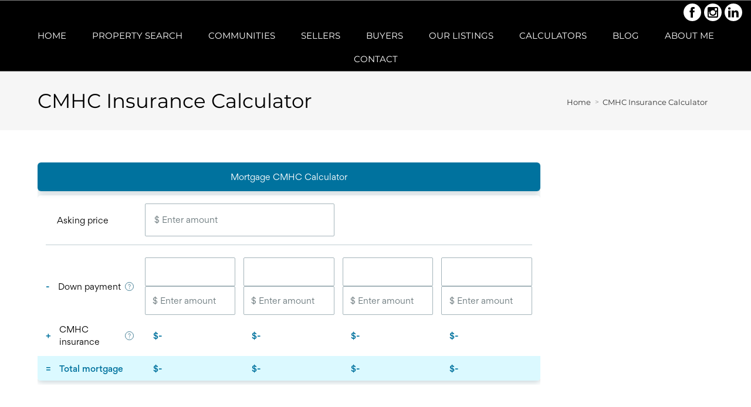

--- FILE ---
content_type: text/html; charset=UTF-8
request_url: https://jenniferfazari.ca/cmhc-insurance-calculator
body_size: 42251
content:
<script>
    //to sync session from w4r to idxb server
    let urlsParams = new URLSearchParams(window.location.search);
    let paramObj = Object.fromEntries(urlsParams);
	if ((paramObj.create_idxb_session == 1) && (paramObj.redirect_back != '')) {
        //storing saaschat data in local storage
        let v_keys = ['saaschat_visitor_id','saaschat_visitor_form'];
        v_keys.forEach(element => {
            let vid_key = Object.keys(paramObj).filter(v => v.startsWith(element));
            if(vid_key.length){
                vid_key = vid_key[0];
                let vid_value = paramObj[vid_key];
                if(vid_key != null && vid_value != null){
                    localStorage.setItem(vid_key, vid_value);
                    delete paramObj[vid_key];
                }
            }
        });
        //storing user_data in local storage
        let redirect_back = paramObj.redirect_back;
        delete paramObj['create_idxb_session'];
        delete paramObj['redirect_back'];
        localStorage.setItem("user_data", JSON.stringify(paramObj));
        window.location = redirect_back;
	}
    const removeWaiterJs = 0; 
</script>
<!doctype html>
<html class="no-js userCunstom w4rFrontend          " lang="en" xmlns="https://www.w3.org/1999/xhtml" xmlns:fb="https://ogp.me/ns/fb#" id="w4rPage_id_735">

<script>
	var enable_rate_listings = false;
    var isUserLoggedIn = false;
    var isLiveChatEnabled = 0;
    var brokerage =  "";
    var idxb_url = "";
                enable_rate_listings = true;
    </script>
<head>
<meta charset="UTF-8">
<meta name="referrer" content="no-referrer-when-downgrade">
<meta http-equiv="X-UA-Compatible" content="IE=edge">
<title>
    CMHC Insurance Calculator | Jennifer Fazari Sales Representative | Royal LePage Real Estate Services Ltd., Brokerage</title>
<meta name="robots" content="index, follow">
<meta name="author" content="Jennifer Fazari" />
<meta name="description" content="CMHC Insurance Calculator - Search the MLS at your convenience, find out what your home is worth in today's market, calculate mortgage payments and more!" />
<meta name="keywords" content="CMHC Insurance Calculator, Jennifer Fazari Sales Representative,  Royal LePage Real Estate Services Ltd" />
<meta name="Copyright" content="" />
<meta name="viewport" content="width=device-width, initial-scale=1">
<meta name="format-detection" content="telephone=no">
<meta property="og:title" content="CMHC Insurance Calculator | Jennifer Fazari Sales Representative | Royal LePage Real Estate Services Ltd., Brokerage"/>
<meta property="og:url" content="https://jenniferfazari.ca/cmhc-insurance-calculator/"/>
<meta property="og:description" content="CMHC Insurance Calculator - Search the MLS at your convenience, find out what your home is worth in today's market, calculate mortgage payments and more!"/>
    <meta property="og:type" content="website" />  
    <meta property="og:image" content="https://d101qgvxw5fp3p.cloudfront.net/site/99010441/assets/uploads/agentphoto/webphoto_04012020155645.jpg"/>
        <meta property="og:image:url" content="https://d101qgvxw5fp3p.cloudfront.net/site/99010441/assets/uploads/agentphoto/webphoto_04012020155645.jpg" />
    <meta property="og:image:secure_url" content="https://d101qgvxw5fp3p.cloudfront.net/site/99010441/assets/uploads/agentphoto/webphoto_04012020155645.jpg" />
<link rel="icon" href="assets/images/" type="image/x-icon" />
<link rel="shortcut icon" href="assets/images/" />
<link rel="apple-touch-icon" sizes="128x128" href="assets/images/">

<input type="hidden" value="cmhc-insurance-calculator"  name="currentwebpagename" id="currentwebpagename" /><link href="https://fonts.googleapis.com/css?family=Lato:400,700,700italic,400italic&display=swap" rel="stylesheet"><link href="https://d101qgvxw5fp3p.cloudfront.net/site/99010441/assets/uploads/theme/w4r_735_20240318084458_v13922105_3107.css" rel="stylesheet" type="text/css">

<link href="application/layouts/scripts/themes/trailblazer/css/w4ruserarea.css?v=1769903717" rel="stylesheet" type="text/css">

<link href="application/layouts/scripts/themes/trailblazer/css/print.css?v=1769903717" rel="stylesheet" media="print"><link rel="stylesheet" href="//cdnjs.cloudflare.com/ajax/libs/toastr.js/latest/css/toastr.min.css">
<style>
    .grecaptcha-badge { visibility: hidden; }
</style>
<link rel="alternate" href="https://jenniferfazari.ca/cmhc-insurance-calculator" hreflang="en-ca"/>

<link rel="canonical" href="https://jenniferfazari.ca/cmhc-insurance-calculator"/>
<script type="text/javascript">
    // Fix for Firefox/Chorme/IE autofocus CSS bug - Dnt Remove this Tag 
    // //Autofocus should apply after the styles are applied (some pages scroll down sometimes after loading, some pages have flash of unstyled content
    // See: SHAM
</script>

<script>
var loadSaasChat = false;
window.onstorage = () => {
    var message=JSON.parse(localStorage.getItem('app-message'));
    if (!message) return; // ignore empty msg or msg reset
    if (message.command == 'user-email-verified' && !window.location.pathname.includes("email-verification")){
        localStorage.removeItem('app-message');
        if(!isUserLoggedIn && message.data.status == 200){
            $(".pageLoader").show();
            $.ajax({
                type: "POST",
                url: 'ajaxsetuserdata',
                data:message.data.data,
                success: function (res) {
                    if(res == 1 && !removeWaiterJs){
                       waiter.identity(message.data.data.contact_id,{
                            first_name: message.data.data.first_name,
                            last_name: message.data.data.last_name,
                            email: message.data.data.email,
                        });

                        waiter.event("logged_in", {
                            user_id: message.data.data.contact_id,
                            first_name: message.data.data.first_name,
                            last_name: message.data.data.last_name,
                            email: message.data.data.email,
                        });
                    }
                    
                    window.location.reload();
                    $(".pageLoader").show();
                }
            });
        }else{
            // window.location.reload();
            // $(".pageLoader").show();
        }
            
    }
};
/**Sample call like : message_broadcast({'command':'user-email-verified',data : ''}) */
function message_broadcast(message)
{
    localStorage.removeItem('app-message');
    if(message.command == "waiter-js-loaded"){
        /**load saaschat*/
        loadSaasChat = true;
    }else{
        localStorage.setItem('app-message',JSON.stringify(message));
    }
}

var $w4rbounceloader = '<div class="loadingBar"><div class="bounce1"></div><div class="bounce2"></div><div class="bounce3"></div></div>';
</script>
    <!-- BEGIN idx snippet -->
    <script type="text/javascript">
        window.idxjsSettings = { "token": "2fecdccb7c6c2b3dd1175b22be2b2c50d23fa5620fbc3f8b960a109d1825b288" };

                    // Update idxjsSettings if idxjs_apiurl is provided
            window.idxjsSettings.api_server = "https://coreapi.web4realty.com";
            window.idxjsSettings.platform = "web4realty";
            </script>
    <script type="module" src="https://idxjs.web4realty.com/" defer></script>
    <!-- END idx snippet -->
     
        <script src="https://www.google.com/recaptcha/api.js?render=6LeFwOkqAAAAAMuRbH4V397HU-E2jaR4uuciNj8d"></script>
        <script>
            window.recaptcha = {
                isActive: true,
                publicKey: "6LeFwOkqAAAAAMuRbH4V397HU-E2jaR4uuciNj8d",
            }
        </script>
    </head>



<body id="default-theme" class="   no_menu_images web4realty-wrap footerCalltoAction_    disabled_listings_portal    listingDetailsBottomBar__hidden  " wow-type="signup"> 
<input type="hidden" id="isIdx" value="0"><input type="hidden" id="checkbrokerage" value=" __ ">
<input type="hidden" id="termsTrigger" value="">
<div class="pageLoader"><div class="loadingBar"><div class="bounce1"></div><div class="bounce2"></div><div class="bounce3"></div></div></div>
<div class="wrapper">
  <section id="main">
  	<input type="hidden" value=""  name="w4r_baseUrl" id="w4r_baseUrl" />
    <input type="hidden" value=""  name="baseUrl" id="baseUrl" />
    <input type="hidden" value="https://jenniferfazari.ca"  name="completeBaseUrl" id="completeBaseUrl" />
        <input type="hidden" value="$"  name="currency" id="currency" />
        <input type="hidden" value=""  name="recaptcha_site_keyElement" id="recaptcha_site_keyElement" />
        <input type="hidden" value=""  name="GEventTrackId" id="GEventTrackId" />
        <input type="hidden" value=""  name="fbConversionEvent" id="fbConversionEvent" />
        <input type="hidden" value=""  name="showdummycontent" id="showdummycontent" />
    

	<header class="row main-header2 noPreh    mbhead_ menuLayout_Horizontal ">


<input type="hidden" class="parentNavImgSpace" value="w4rw4rw4rw4r" />

     
  
  
  
           
	        

      
                                              
                    <span class="navBtn right" data-type="right" href="javascript:void(0);" rel="nofollow" area-label="Menu Button">
                    	<span></span>
                                                <div class="menuIcon_Test right">Menu</div>
                                            </span>
                          <nav class="top-nav row topnav_loc_center right menu_withTpBar w4rNav_center menu_width_100   topnaveImg_left">
                          		
                                																																                                
                                								                                <span itemscope itemtype="https://schema.org/Organization"><link itemprop="url" href=""><div class="nav_ul social_wraper social_inMenu_right"><div><ul class="top-social col-6 socialSet rnd wbg w4r-topSocial-right"><li><a itemprop="sameAs" href="https://www.facebook.com/TorontoRealtorsTeam/" target="_blank" title="Facebook"><i class="ico-facebook grey ico-xsmall"></i></a></li><li><a itemprop="sameAs" href="https://www.instagram.com/torontorealtorsteam" target="_blank" title="Instagram"><i class="ico-instagram grey ico-xsmall"></i></a></li><li><a itemprop="sameAs" href="https://www.linkedin.com/in/jennifer-fazari-96b50987/" target="_blank" title="Linkedin"><i class="ico-linkedin grey ico-xsmall"></i></a></li></ul></div></div></span>                                
                                <ul class="nav_ul_top  container w4r-menu-center ">
                                        
                                   	<li class=" " id="w4r668"><a class="elmNav  "  href="https://jenniferfazari.ca/home"  title="Home" ><span class="nv_text">Home</span></a></li><li class=" " id="w4r605"><a class="elmNav  "  href="https://jenniferfazari.ca/listings"  title="Property Search" ><span class="nv_text">Property Search</span></a></li><li class="drop-menu  " id="w4r715"><a class="elmNav   "   href="https://jenniferfazari.ca/communities"  title="Communities" ><span class="nv_text">Communities </span></a><i class="ico-right-arrow-thin grey"></i><ul class="prehNav pull-right  _  " data-type="" data-space="___" data-imgwidth="auto"><li  class=" imgNot" id="w4r716"><a class="elmNav "  href="https://jenniferfazari.ca/rosedale"  title="Rosedale"><span class="nv_text">Rosedale</span></a></li><li  class=" imgNot" id="w4r720"><a class="elmNav "  href="https://jenniferfazari.ca/summerhill"  title="Summerhill"><span class="nv_text">Summerhill</span></a></li><li  class=" imgNot" id="w4r721"><a class="elmNav "  href="https://jenniferfazari.ca/wychwood"  title="Wychwood"><span class="nv_text">Wychwood</span></a></li><li  class=" imgNot" id="w4r722"><a class="elmNav "  href="https://jenniferfazari.ca/yonge-st-clair"  title="Yonge & St Clair"><span class="nv_text">Yonge & St Clair</span></a></li><li  class=" imgNot" id="w4r723"><a class="elmNav "  href="https://jenniferfazari.ca/corso-italia"  title="Corso Italia"><span class="nv_text">Corso Italia</span></a></li><li  class=" imgNot" id="w4r724"><a class="elmNav "  href="https://jenniferfazari.ca/the-kingsway"  title="The Kingsway"><span class="nv_text">The Kingsway</span></a></li><li  class=" imgNot" id="w4r725"><a class="elmNav "  href="https://jenniferfazari.ca/bloor-west-village"  title="Bloor West Village"><span class="nv_text">Bloor West Village</span></a></li><li  class=" imgNot" id="w4r726"><a class="elmNav "  href="https://jenniferfazari.ca/central-toronto"  title="Central Toronto"><span class="nv_text">Central Toronto</span></a></li><li  class=" imgNot" id="w4r727"><a class="elmNav "  href="https://jenniferfazari.ca/toronto-west"  title="Toronto West"><span class="nv_text">Toronto West</span></a></li></ul></li><li class="drop-menu  " id="w4r617"><a class="elmNav   "   href="https://jenniferfazari.ca/free-home-evaluation"  title="Sellers" ><span class="nv_text">Sellers </span></a><i class="ico-right-arrow-thin grey"></i><ul class="prehNav pull-right  _  " data-type="" data-space="___" data-imgwidth="auto"><li  class=" imgNot" id="w4r732"><a class="elmNav "  href="https://jenniferfazari.ca/set-up-an-appointment1"  title="Set Up An Appointment"><span class="nv_text">Set Up An Appointment</span></a></li><li  class=" imgNot" id="w4r718"><a class="elmNav "  href="https://jenniferfazari.ca/home-evaluation"  title="Home Evaluation"><span class="nv_text">Home Evaluation</span></a></li></ul></li><li class="drop-menu  " id="w4r644"><a class="elmNav   "   href="https://jenniferfazari.ca/buyers"  title="Buyers" ><span class="nv_text">Buyers </span></a><i class="ico-right-arrow-thin grey"></i><ul class="prehNav pull-right  _  " data-type="" data-space="___" data-imgwidth="auto"><li  class=" imgNot" id="w4r737"><a class="elmNav "  href="https://jenniferfazari.ca/set-up-an-appointment2"  title="Set Up An Appointment"><span class="nv_text">Set Up An Appointment</span></a></li><li  class=" imgNot" id="w4r719"><a class="elmNav "  href="https://jenniferfazari.ca/new-listing-alerts"  title="New Listing Alerts"><span class="nv_text">New Listing Alerts</span></a></li><li  class=" imgNot" id="w4r738"><a class="elmNav "  href="https://jenniferfazari.ca/collaborate"  title="Collaborate"><span class="nv_text">Collaborate</span></a></li></ul></li><li class="drop-menu  " id="w4r728"><a class="elmNav   "   href="https://jenniferfazari.ca/our-listings"  title="Our Listings" ><span class="nv_text">Our Listings </span></a><i class="ico-right-arrow-thin grey"></i><ul class="prehNav pull-right  _  " data-type="" data-space="___" data-imgwidth="auto"><li  class=" imgNot" id="w4r730"><a class="elmNav "  href="https://jenniferfazari.ca/our-listings2"  title="Our Listings"><span class="nv_text">Our Listings</span></a></li><li  class=" imgNot" id="w4r729"><a class="elmNav "  href="https://jenniferfazari.ca/-sold-leased"  title="Sold & Leased"><span class="nv_text">Sold & Leased</span></a></li><li  class=" imgNot" id="w4r745"><a class="elmNav "  href="https://jenniferfazari.ca/no1-yorkville"  title="No1 Yorkville"><span class="nv_text">No1 Yorkville</span></a></li><li  class=" imgNot" id="w4r742"><a class="elmNav "  href="https://jenniferfazari.ca/islington-terrace"  title="Islington Terrace"><span class="nv_text">Islington Terrace</span></a></li><li  class=" imgNot" id="w4r743"><a class="elmNav "  href="https://jenniferfazari.ca/the-prince-edward"  title="The Prince Edward"><span class="nv_text">The Prince Edward</span></a></li><li  class=" imgNot" id="w4r744"><a class="elmNav "  href="https://jenniferfazari.ca/twenty-stewart"  title="Twenty Stewart"><span class="nv_text">Twenty Stewart</span></a></li><li  class=" imgNot" id="w4r746"><a class="elmNav "  href="https://jenniferfazari.ca/noble-court-lofts"  title="Noble Court Lofts"><span class="nv_text">Noble Court Lofts</span></a></li></ul></li><li class="drop-menu  " id="w4r706"><span class="elmNav nocallbackClass  "   title="Calculators" ><span class="nv_text">Calculators </span></span><i class="ico-right-arrow-thin grey"></i><ul class="prehNav pull-right  _  " data-type="" data-space="___" data-imgwidth="auto"><li  class=" imgNot" id="w4r736"><a class="elmNav "  href="https://jenniferfazari.ca/land-transfer-tax-calculator"  title="Land Transfer Tax Calculator"><span class="nv_text">Land Transfer Tax Calculator</span></a></li><li  class=" imgNot" id="w4r734"><a class="elmNav "  href="https://jenniferfazari.ca/mortgage-payment-calculator"  title="Mortgage Payment Calculator"><span class="nv_text">Mortgage Payment Calculator</span></a></li><li  class=" imgNot" id="w4r735"><a class="elmNav "  href="https://jenniferfazari.ca/cmhc-insurance-calculator"  title="CMHC Insurance Calculator"><span class="nv_text">CMHC Insurance Calculator</span></a></li></ul></li><li class=" " id="w4r619"><a class="elmNav  "  href="https://jenniferfazari.ca/blog"  title="Blog" ><span class="nv_text">Blog</span></a></li><li class="drop-menu  " id="w4r711"><a class="elmNav   "   href="https://jenniferfazari.ca/about-us"  title="About Me" ><span class="nv_text">About Me </span></a><i class="ico-right-arrow-thin grey"></i><ul class="prehNav pull-right  _  " data-type="" data-space="___" data-imgwidth="auto"><li  class=" imgNot" id="w4r712"><a class="elmNav "  href="https://jenniferfazari.ca/testimonials"  title="Testimonials"><span class="nv_text">Testimonials</span></a></li><li  class=" imgNot" id="w4r740"><a class="elmNav "  href="https://jenniferfazari.ca/about-me"  title="About Me"><span class="nv_text">About Me</span></a></li></ul></li><li class=" " id="w4r616"><a class="elmNav  "  href="https://jenniferfazari.ca/contact"  title="Contact" ><span class="nv_text">Contact</span></a></li>                                </ul>
                                
                                                                        
                                                                
                                                                                                                                                          </nav>
         
  </header>
	<section id="fullscreen-maindata"><span id="isOnscreen"></span>
<div id="pageManager" class="content-area">
<div class="row banner-inner" id="page-title"><div class="container"><h1 class="w4r-pageTitle">CMHC Insurance Calculator</h1><ul class="breadcrumb"><li><a href="https://jenniferfazari.ca">Home</a></li><li><a href="cmhc-insurance-calculator">CMHC Insurance Calculator</a></li></ul></div></div><div class="mainWrapper w4r_secInsec row" id="contentId_18726141138403" data-visibility="both"> <div class="row sect"> <div class="container"> <div class="grid-row"> <div class="col-12 fullWidth addmore"><div class="mainWrapper w4r_secInsec_new myBlock secInSec row secinsec" id="contentId_2033193741994" data-visibility="both"><div class="row sect"><div class="container"><div class="grid-row"><div class="col-left-l sectionChild"><div class="contentBlock myBlock" id="wBlock_2033193842558"><div class="_calCulator calculator-2033193842558"><div id="DownPaymentCalculator"></div><script src="https://www.ratehub.ca/scripts/rh-widget-loader.js" rh-title="Mortgage CMHC Calculator" rh-frame-title="Ratehub.ca mortgage cmhc calculator" rh-widget-key="DownPaymentCalculator"></script></div></div></div><div class="col-right-s sectionChild"></div></div></div></div></div></div></div></div></div></div></div>
<input type="hidden" id="idxListingWidget" value="">
<input type="hidden" value="0"  name="cntSearchWidgets" id="cntSearchWidgets" />
<input type="hidden" value="15"  name="cntmapsection" id="cntmapsection" />
<input type="hidden" value="1"  name="uniquecurrentsectionid" id="uniquecurrentsectionid" />
</section>

<footer class="row footer-content  ">
	      <div class="row footer-container">
        <div class="footer_Cwrapper ">
          <div class="col-6" id="fl_ContactInformation">
								<div class="f-agent-info"><div class="col-5"><span class="agentSmallPhoto agnt_bg_img" style="background-image:url(https://d101qgvxw5fp3p.cloudfront.net/site/99010441/assets/uploads/agentphoto/webphoto_04012020155645.jpg);"><img src="https://d101qgvxw5fp3p.cloudfront.net/site/99010441/assets/uploads/agentphoto/webphoto_04012020155645.jpg" alt="Jennifer Fazari"/></span></div><div class="col-7">
									<h3>Jennifer Fazari</h3>
									<p>Sales Representative</p><span class="w4r_f_contact_info "><p class="minfo_brokrg">Royal LePage Real Estate Services Ltd.</p><p class="minfo_slogan">Quality Service Based on Honesty & Integrity</p><p>55 St Clair Ave W, Toronto, ON, M4V  2Y7</p><p class="i"><!--googleoff: all--><span class="goff-e"> <i class="ico-email_icon_2" title="Email"></i></span><!--googleon: all--><a href="mailto:jfazari@royallepage.ca">jfazari@royallepage.ca</a></p><p class="i"><!--googleoff: all--><span class="goff-m"> <i class="ico-iphone" title="Mobile"></i></span><!--googleon: all--><a href="tel:6475268846">(647) 526-8846</a></p><p class="i"><!--googleoff: all--><span class="goff-o"> <i class="ico-phone_icon_3" title="Phone"></i></span><!--googleon: all--><a href="tel:4169211112">(416) 921-1112</a></p><p class="i"><!--googleoff: all--><span class="goff-f"> <i class="ico-fax" title="Fax"></i></span><!--googleon: all-->(416) 921-7424</p></span>
								  	
								  </div>
								</div>
							  </div><div class="col-6" id="fr_Testimonial">
                    <div class="fcTesti ">
                    <div class="row">
                          <h3>Testimonials</h3>
                          <div class="testiM">
                          <div class="testimonial"> <span class="a"><i class="ico-quotes-left"></i><div class="testi_content">Jennifer was a pleasure to work with! She was very organized and detail oriented and knew the market well. She helped us every step of the way and could always be reached. I would highly recommend her as a real estate agent.
</div><i class="ico-quotes-right"></i><p class="testimonial-author">Stephanie - Seller - Corso Italia</p></span></div>
                        </div>
                    </div>
                    </div>
                </div>		            		<div class="custom-footer-row fw-footerContent three-col-footer">
		  		                    
					                		<div class="col-4 a">
                        	<div>
                        	<p style="text-align: center;">&nbsp;</p>

<p style="text-align: center;"><span class="bold_elem"><span style="font-size:24px;"><span style="color:#ffffff;">RESIDENTIAL&nbsp; &amp; COMMERCIAL </span></span></span></p>

<p style="text-align: center;"><span class="bold_elem"><span style="font-size:24px;"><span style="color:#ffffff;">SALES &amp; LEASING&nbsp;</span></span></span></p>
                            </div>
                        </div>
                                        
                                        	<div class="col-4 b footer_image">
                        	<div>
                            
                            	<img data-original="https://d101qgvxw5fp3p.cloudfront.net/site/99010441/assets/uploads/theme/CFooter_FFooter_brokeragesmall.jpg" src="/assets/images/lazyloadbg.png" alt="" title="Residential Sales & Leasing">                            
                            
                        	                            </div>
                        </div>
                                        
                                        	<div class="col-4 c footer_image">
                        	<div>
                        		<img data-original="https://d101qgvxw5fp3p.cloudfront.net/site/99010441/assets/uploads/theme/RFooter_TRT-Final small.png" src="/assets/images/lazyloadbg.png" alt="" title="Toronto Realtors Team">							
							
							                            </div>
                        </div>
                                        
                	          		</div>
		         </div>
      </div>
            
      <div class="row copyright ">
        <div class="container">
          <div class="col-4 a">
                        <a class="brandOwner" href="https://web4realty.com/?utm_campaign=https%3A%2F%2Fjenniferfazari.ca&utm_medium=footer&utm_source=user_website" target="_blank"><img src="https://jenniferfazari.ca//assets/images/logo-W4R-white-400X108.png" alt="Web4Realty"></a>
                    </div>
          <div class="col-4 b">
          <span itemscope itemtype="https://schema.org/Organization"><link itemprop="url" href="">          <ul class="social-round-wire f footer-Social socialSet rnd wbg">
          	<li><a itemprop="sameAs" href="https://www.facebook.com/TorontoRealtorsTeam/" target="_blank" title="Facebook"><i class="ico-facebook ico-xsmall"></i></a></li><li><a itemprop="sameAs" href="https://www.instagram.com/torontorealtorsteam" target="_blank" title="Instagram"><i class="ico-instagram ico-xsmall"></i></a></li><li><a itemprop="sameAs" href="https://www.linkedin.com/in/jennifer-fazari-96b50987/" target="_blank" title="Linkedin"><i class="ico-linkedin ico-xsmall"></i></a></li> 
            </ul>
            </span>          </div>
          <div class="col-4 c">
                	                                            <a href="https://web4realty.com/?utm_campaign=https%3A%2F%2Fjenniferfazari.ca&utm_medium=footer&utm_source=user_website" target="_blank"> Real Estate Websites by Web4Realty</a> | <a href="https://jenniferfazari.ca/admin">Agent Login</a>
                  
                                      
                                      <p class="_termsOfUse"><span class="elmflinks termsBtn">Terms of Use & Privacy</span></p>
                   <div style="display:none !important;" id="board_website_terms"><h4>General Terms of Use</h4><p>Welcome to our website. If you continue to browse and use this website, you are agreeing to comply with and be bound by the following terms and conditions of use, which together with our privacy policy govern this site’s owner’s relationship with you in relation to this website. If you disagree with any part of these terms and conditions, please do not use our website.</p>
                       <p>Listing Data were last updated: 2026-01-31 02:56:14</p>                       <p>Listing Objects were last updated: 2026-01-05T23:14:38.327345Z</p>                                                  
<h4>Terms of Use & Privacy</h4>
<ul>
<li>The content of the pages of this website is for your general information and use only. It is subject to change without notice.</li>
<li>Neither we nor any third parties provide any warranty or guarantee as to the accuracy, timeliness, performance, completeness or suitability of the information and materials offered on this website for any particular purpose. You acknowledge that such information and materials may contain inaccuracies or errors and we expressly exclude liability for any such inaccuracies or errors to the fullest extent permitted by law.</li>
<li>Your use of any information or materials on this website is entirely at your own risk, for which we shall not be liable. It shall be your own responsibility to ensure that any products, services or information available through this website meet your specific requirements.</li>
<li>This website contains material which is owned by or licensed to us. This material includes, but is not limited to, the design, layout, look, appearance and graphics. Reproduction is prohibited other than in accordance with the copyright notice, which forms part of these terms and conditions.</li>
<li>All trademarks reproduced in this website, which are not the property of, or licensed to the operator, are acknowledged on the website.</li>
<li>Unauthorized use of this website may give rise to a claim for damages and/or be a criminal offence.</li>
<li>From time to time, this website may also include links to other websites. These links are provided for your convenience to provide further information. They do not signify that we endorse the website(s). We have no responsibility for the content of the linked website(s).</li>
<li>Your use of this website and any dispute arising out of such use of the website is subject to the laws of Canada.</li>
</ul>
                           
<h4>Terms of Use</h4>
<ul>
<li>This representation is based in whole or in part on data generated by the Real Estate Board/Website Administrator which assumes no responsibility for its accuracy. The information provided herein must only be used by consumers that have a bona fide interest in the purchase, sale or lease of real estate and may not be used for any commercial purpose or any other purpose.</li>
<li>All MLS&REG; data obtained from this Virtual Office Website ('VOW') is intended only for your personal, non-commercial use.</li>
<li>You have a bona fide interest in the purchase, sale, or lease of real estate of the type being offered through this VOW.</li>
<li>You will not copy, redistribute, retransmit, or otherwise use any of the data or Listing Information provided, except in connection with your consideration of the purchase, sale, or lease of an individual property.</li>
<li>Real Estate Board/Website Administrator ownership of and the validity of Real Estate Board’s proprietary rights and copyright in the MLS&REG; database, MLS&REG; data, Real Estate Board's MLS&REG; System, and Listing Information.</li>
<li>You will not, directly or indirectly, display, post, disseminate, distribute, publish, broadcast, transfer, sell or sublicense any Listing Information to another individual or entity. The prohibited uses expressly include ‘scraping’ (including ‘screen scraping’ and ‘database scraping’), ‘data mining’ or any other activity intended to collect, store, re-organize, summarize or manipulate any Listing Information or any related data.</li>
<li>The Terms of Use agreement also expressly authorizes Real Estate Board, and other Real Estate Board Members or their duly authorized representatives, to access the VOW for the purposes of verifying compliance with MLS® Rules and Policies (including the VOW Rules) and monitoring the display of Members’ Listings by the VOW.</li>
<li>Consent to the fact that your Personal Information, including first and last name, email address, and phone number may be collected, used or disclosed. The personal information may be shared with Real Estate Board for auditing and/or legal purposes.</li>
</ul>
<h4>Privacy</h4>
<ul>
<li>My website automatically gathers certain usage information like the numbers and frequency of visitors. This data helps me determine how many visitors use parts of the website, so I can improve my website to assure that it is as appealing as I can make it for as many of you as possible.</li>
<li>We use a technology called "cookies" that tells us how and when pages in our website are visited, and by how many people. These cookies do not collect personally identifiable information and we do not combine information collected through these cookies with other personally identifiable information to tell us who you are or even what your email address is.</li>
<li>We may provide statistical "ratings" information, never information about you personally, to our partners about how our clients and visitors, collectively. We do this so they too can understand how much people use their areas and our website in order for them to provide you with the best possible Web experience.</li>
<li>We will only transmit or ask for personal information over secure Internet connections, using SSL (Secure Sockets Layer) encryption, the currently accepted standard for online security, and security keys.</li>
<li>We may use your information to let you know of additional products and services which you might be interested. We may ask you for information about your interests so that both you and we can take advantage of the interactivity of the online medium, but you may always choose to respond or not, or opt out of future mailings.</li>
<li>We will not share your personal information to any third party, unless requested in response to legal processes, such as a court order or subpoena.</li>
<li>Whenever personal information about you is stored on our computers, that information is password-protected from unauthorized access or use. In addition, this information is kept on servers that are located behind a firewall.</li>
<li>This website may contain links to other websites. We are not responsible for the privacy practices or the content of such websites.</li>
<li>If we elect to change our privacy policy, you will be notified, and we will post those changes here so that you will always know what information we gather, how we might use that information and whether we will disclose it to anyone.</li>
</ul>
                       </div>
            </div>
        </div>
                    <div class="container footer_realtorMsg">
                <div class="col-12 fullWidth">
                    <div class="container realtorDescl_container below">
						<div class="realtorDescl_text"><p>IDX information is provided exclusively for consumers’ personal, non-commercial use, that it may not be used for any purpose other than to identify prospective properties consumers may be interested in purchasing, and that data is deemed reliable but is not guaranteed accurate by the MLS®.</p></div><div class="realtorDescl_image"><img src="https://dqf0wbfs64lob.cloudfront.net/73/logos/logo.jpg" alt="&acute;"></div>                    </div>
                </div>
            </div>
			        
      </div>
      
          </footer>
    <div class="sitePowerbyPrint printOnlyDiv">
        <p><img src="https://jenniferfazari.ca//assets/images/Logo-Master-color.svg" alt="Web4Realty" style="width:300px; display:inline-block;"></p>
        <p>Real Estate Websites by <strong>Web4Realty</strong></p>
        <p style="text-decoration:underline;">https://web4realty.com/</p>
    </div>
    <div class="myOverlay"></div><div id="_privacy"><button id="pfullScreen" class="pfullsc fsAnchorButton" title="Full Screen"><i class="ico-fullscreen"></i></button><button id="exitFscreen" class="pfullsc fsAnchorButton" title="Exit Full Screen"><i class="ico-fullscreen_exit"></i></button><button class="pclose fsAnchorButton" title="Close"><i class="ico-cross3"></i></button><h3></h3><div id="privacycontent"></div></div>





      </section>
  </div>

<input type="hidden" value="ca" name="address_country_code" id="address_country_code" >
<input type="hidden" value="1" name="w4rauto_users_config_w4rlistings" id="w4rauto_users_config_w4rlistings" >
<input type="hidden" value="73" name="w4rauto_w4r_listings_feed_id" id="w4rauto_w4r_listings_feed_id" >

<input type="hidden" value="" name="w4r_setUrlPath" id="w4r_setUrlPath" >

<script> var app_url = "https://jenniferfazari.ca"  

</script> 

<script>
    let BUY_Residential_Sub_Type = ["Att\/Row\/Townhouse","Cottage","Detached","Duplex","Farm","Fourplex","Link","MobileTrailer","Modular Home","Multiplex","Other","Rural Residential","Semi-Detached ","Store W Apt\/Office","Triplex","Vacant Land"];</script>
	<script src='https://d101qgvxw5fp3p.cloudfront.net/site/99010441/assets/uploads/theme/w4r_735_min_v14024713_28910.js' type="text/javascript"></script>
<!-- <script src="application/layouts/scripts/themes/trailblazer/js/w4ruserarea.js"></script> -->
<script src="//cdnjs.cloudflare.com/ajax/libs/toastr.js/latest/js/toastr.min.js"></script>
<script>
  $(document).on('click', '.tablinks', function(){
     let tabClass= $(this).attr('data-id');
     let tabValue= $(this).attr('data-value');
     $("."+tabClass).find("input[name='defaultFilterOption']").val(tabValue);
     $(".tabSearchFilter"+tabClass).removeClass('active');
     // Hidden/ Show Type filter option
     $("."+tabClass).find(".srchType_div_p").addClass('hidden');
     $("."+tabClass).find("."+tabClass+tabValue).removeClass('hidden');
     
     $("."+tabClass).find(".MainType"+tabValue).addClass('hidden');
     
     $("."+tabClass+" .buyRent_type").find(".searchTypesFilter").addClass('hidden');
     $("."+tabClass+" .buyRent_type").find(".searchTypes_span_"+tabValue).removeClass('hidden');
     
     // Hidden/Show Price filter
     $("."+tabClass+" .buyRent_price").find(".srch_cat_row").addClass('hidden');
     $("."+tabClass+" .buyRent_price").find("[data-type='"+tabValue+"']").removeClass('hidden');
     
     $("."+tabClass+" .buyRent_price").find(".searchTypes_priceFilter").addClass('hidden');
     $("."+tabClass+" .buyRent_price").find(".searchTypes_price_"+tabValue).removeClass('hidden');
     
     $(this).addClass('active');
  });
  
  $(document).ready(function(){
    $(".firstTabLink").each(function(){
        let id= $(this).attr('data-id');
        let tabValue= $(this).attr('data-value');
        $(this).click();
    });
  });
</script>




<button class="pageUp _pc_ _mobile_"  > <i class="ico-up-arrow-thick"></i></button>



<!-- 
    Code to get api keys of waiter & livechat
 -->
 
<!-- waiter snippet -->
<!-- loading snippet -->

<script type="text/javascript">

    /**
     * Jira card id: W4R-118 
     * Retrieve IDX status and listing details
     */
    var idx_elm             = document.getElementById('isIdx')?.value;
    var listing_data    = document.getElementById('IDX-listing-detail');

    if (idx_elm == '1') {
        var idxPageType = 'listing';

        if(typeof listing_data?.dataset?.listingid != "undefined") {
            var idxPageData = {
                            'listing_id': listing_data?.dataset?.listingid
                          };
        } else {
            var idxPageData = {};
        }

        var wtPageType      = idxPageType;
        var wtPageProperty  = idxPageData;
    } else {
        var wtPageType      = "";
        var wtPageProperty  =  {}; 
    }

    ! function() {
        var waiter = window.waiter = window.waiter || [];
        if (!waiter.initialize)
            if (waiter.invoked) window.console && console.error && console.error("Waiter snippet included twice.");
            else {
                waiter.invoked = true;
                waiter.methods = ["identity", "event", "page"];
                waiter.factory = function(t) {
                    return function () {
                        var e = Array.prototype.slice.call(arguments);
                        e.unshift(t);
                        waiter.push(e);
                        return waiter
                    }
                };
                for (var t = 0; t < waiter.methods.length; t++) {
                    var e = waiter.methods[t];
                    waiter[e] = waiter.factory(e)
                }
                waiter.load = function(e, t) {
                    var n = document.createElement("script");
                    n.type = "text/javascript";
                    // n.async = 1;
                    n.defer = true;
                    n.src = "https://cdn.waiter.io/v1/waiter.min.js?key=" + e, n.charset = 'UTF-8';
                    var a = document.getElementsByTagName("script");
                    a = a[a.length-1];
                    a.parentNode.insertBefore(n, a);
                    waiter._loadOptions = t;
                    waiter._apiKey = e;
                };
                waiter.SNIPPET_VERSION = "1.0.0";
                waiter.load("p8r02Ct6j9W8F7nNoCPF0115mu4550H3");

                console.log('---------------TEST 4---------------------');
                console.log(wtPageType);
                console.log(wtPageProperty);
                console.log('---------------TEST 5---------------------');

                waiter.page(wtPageType,wtPageProperty);
            }
    }();
</script>
<!-- Snippet loaded --> 
<!-- saaschat snippet -->
<!-- loading snippet -->
<script type="text/javascript">
var saaschatAk = "q7pu3014j70182B62xQ1gu6Lz0o1F052";

! function() {
  var saaschatwidgethandler = setInterval(() => {
    if(loadSaasChat){
      console.warn("chat widget adding...");
      clearInterval(saaschatwidgethandler);
      var a = window.saaschat = window.saaschat || [];
      a.initialize || (a.invoked ? window.console && console.error && console.error("Saaschat snippet included twice.") : (a.invoked = !0, a.load = function(e, t) {
          var o = document.createElement("script");
          o.type = "text/javascript",  o.defer = true, o.src = "https://cdn.saaschat.io/v5/js/saaschat.min.js?key=" + e+"&external_identifier=",o.charset='UTF-8';
          var n = document.getElementsByTagName("script");
          n = n[n.length-1];
          n.parentNode.insertBefore(o, n), a._loadOptions = t
      },
      a.SNIPPET_VERSION = "1.0.0",
      a.load(saaschatAk)
      ));
      console.warn("chat widget added.");
    }
  }, 100);

}();


</script>
<!-- Snippet loaded --> 

<script>
  isLiveChatEnabled = 1</script>
<script>
//this function to set min height of content to place footer always at bottom..
function setWrapper_min_height(){try{var e=document.querySelector(".footer-content"),t=document.querySelector(".us_preheader"),i=e.offsetHeight,n=t ? t.offsetHeight : 0;if(t&&e){var o=i+n,r=window.innerHeight-o,c="",d="",s="",a=document.querySelector(".setwrapMinHeight");if(a)c=".setwrapMinHeight{min-height:"+(window.innerHeight-a.offsetTop-i-223)+"px;}";var h=document.querySelector(".favoriteListingsList");if(h)s=".favoriteListingsList{min-height:"+(r-h.offsetTop+10)+"px;}";if(document.querySelector(".listingMain"))d=".listingMain{min-height:"+(r-433)+"px;}";var m=document.querySelector(".min_height_injection");m&&m.remove(),500>r&&(r=500);var u="@media screen and (min-width: 1024px) and (max-width:5000px) {"+s+c+d+"}",f=document.createElement("style");f.classList.add("min_height_injection"),f.innerHTML=u,document.body.appendChild(f)}document.querySelector(".footer-content").style.display="block";}catch(err){}}
setWrapper_min_height();
</script>
</body>
<input type="hidden" id="listingPortal_status" value="0">
<input type="hidden" id="show_contact_form_status" value="0">
</html>


--- FILE ---
content_type: text/html; charset=utf-8
request_url: https://www.google.com/recaptcha/api2/anchor?ar=1&k=6LeFwOkqAAAAAMuRbH4V397HU-E2jaR4uuciNj8d&co=aHR0cHM6Ly9qZW5uaWZlcmZhemFyaS5jYTo0NDM.&hl=en&v=N67nZn4AqZkNcbeMu4prBgzg&size=invisible&anchor-ms=20000&execute-ms=30000&cb=ormtgfu0xvko
body_size: 48619
content:
<!DOCTYPE HTML><html dir="ltr" lang="en"><head><meta http-equiv="Content-Type" content="text/html; charset=UTF-8">
<meta http-equiv="X-UA-Compatible" content="IE=edge">
<title>reCAPTCHA</title>
<style type="text/css">
/* cyrillic-ext */
@font-face {
  font-family: 'Roboto';
  font-style: normal;
  font-weight: 400;
  font-stretch: 100%;
  src: url(//fonts.gstatic.com/s/roboto/v48/KFO7CnqEu92Fr1ME7kSn66aGLdTylUAMa3GUBHMdazTgWw.woff2) format('woff2');
  unicode-range: U+0460-052F, U+1C80-1C8A, U+20B4, U+2DE0-2DFF, U+A640-A69F, U+FE2E-FE2F;
}
/* cyrillic */
@font-face {
  font-family: 'Roboto';
  font-style: normal;
  font-weight: 400;
  font-stretch: 100%;
  src: url(//fonts.gstatic.com/s/roboto/v48/KFO7CnqEu92Fr1ME7kSn66aGLdTylUAMa3iUBHMdazTgWw.woff2) format('woff2');
  unicode-range: U+0301, U+0400-045F, U+0490-0491, U+04B0-04B1, U+2116;
}
/* greek-ext */
@font-face {
  font-family: 'Roboto';
  font-style: normal;
  font-weight: 400;
  font-stretch: 100%;
  src: url(//fonts.gstatic.com/s/roboto/v48/KFO7CnqEu92Fr1ME7kSn66aGLdTylUAMa3CUBHMdazTgWw.woff2) format('woff2');
  unicode-range: U+1F00-1FFF;
}
/* greek */
@font-face {
  font-family: 'Roboto';
  font-style: normal;
  font-weight: 400;
  font-stretch: 100%;
  src: url(//fonts.gstatic.com/s/roboto/v48/KFO7CnqEu92Fr1ME7kSn66aGLdTylUAMa3-UBHMdazTgWw.woff2) format('woff2');
  unicode-range: U+0370-0377, U+037A-037F, U+0384-038A, U+038C, U+038E-03A1, U+03A3-03FF;
}
/* math */
@font-face {
  font-family: 'Roboto';
  font-style: normal;
  font-weight: 400;
  font-stretch: 100%;
  src: url(//fonts.gstatic.com/s/roboto/v48/KFO7CnqEu92Fr1ME7kSn66aGLdTylUAMawCUBHMdazTgWw.woff2) format('woff2');
  unicode-range: U+0302-0303, U+0305, U+0307-0308, U+0310, U+0312, U+0315, U+031A, U+0326-0327, U+032C, U+032F-0330, U+0332-0333, U+0338, U+033A, U+0346, U+034D, U+0391-03A1, U+03A3-03A9, U+03B1-03C9, U+03D1, U+03D5-03D6, U+03F0-03F1, U+03F4-03F5, U+2016-2017, U+2034-2038, U+203C, U+2040, U+2043, U+2047, U+2050, U+2057, U+205F, U+2070-2071, U+2074-208E, U+2090-209C, U+20D0-20DC, U+20E1, U+20E5-20EF, U+2100-2112, U+2114-2115, U+2117-2121, U+2123-214F, U+2190, U+2192, U+2194-21AE, U+21B0-21E5, U+21F1-21F2, U+21F4-2211, U+2213-2214, U+2216-22FF, U+2308-230B, U+2310, U+2319, U+231C-2321, U+2336-237A, U+237C, U+2395, U+239B-23B7, U+23D0, U+23DC-23E1, U+2474-2475, U+25AF, U+25B3, U+25B7, U+25BD, U+25C1, U+25CA, U+25CC, U+25FB, U+266D-266F, U+27C0-27FF, U+2900-2AFF, U+2B0E-2B11, U+2B30-2B4C, U+2BFE, U+3030, U+FF5B, U+FF5D, U+1D400-1D7FF, U+1EE00-1EEFF;
}
/* symbols */
@font-face {
  font-family: 'Roboto';
  font-style: normal;
  font-weight: 400;
  font-stretch: 100%;
  src: url(//fonts.gstatic.com/s/roboto/v48/KFO7CnqEu92Fr1ME7kSn66aGLdTylUAMaxKUBHMdazTgWw.woff2) format('woff2');
  unicode-range: U+0001-000C, U+000E-001F, U+007F-009F, U+20DD-20E0, U+20E2-20E4, U+2150-218F, U+2190, U+2192, U+2194-2199, U+21AF, U+21E6-21F0, U+21F3, U+2218-2219, U+2299, U+22C4-22C6, U+2300-243F, U+2440-244A, U+2460-24FF, U+25A0-27BF, U+2800-28FF, U+2921-2922, U+2981, U+29BF, U+29EB, U+2B00-2BFF, U+4DC0-4DFF, U+FFF9-FFFB, U+10140-1018E, U+10190-1019C, U+101A0, U+101D0-101FD, U+102E0-102FB, U+10E60-10E7E, U+1D2C0-1D2D3, U+1D2E0-1D37F, U+1F000-1F0FF, U+1F100-1F1AD, U+1F1E6-1F1FF, U+1F30D-1F30F, U+1F315, U+1F31C, U+1F31E, U+1F320-1F32C, U+1F336, U+1F378, U+1F37D, U+1F382, U+1F393-1F39F, U+1F3A7-1F3A8, U+1F3AC-1F3AF, U+1F3C2, U+1F3C4-1F3C6, U+1F3CA-1F3CE, U+1F3D4-1F3E0, U+1F3ED, U+1F3F1-1F3F3, U+1F3F5-1F3F7, U+1F408, U+1F415, U+1F41F, U+1F426, U+1F43F, U+1F441-1F442, U+1F444, U+1F446-1F449, U+1F44C-1F44E, U+1F453, U+1F46A, U+1F47D, U+1F4A3, U+1F4B0, U+1F4B3, U+1F4B9, U+1F4BB, U+1F4BF, U+1F4C8-1F4CB, U+1F4D6, U+1F4DA, U+1F4DF, U+1F4E3-1F4E6, U+1F4EA-1F4ED, U+1F4F7, U+1F4F9-1F4FB, U+1F4FD-1F4FE, U+1F503, U+1F507-1F50B, U+1F50D, U+1F512-1F513, U+1F53E-1F54A, U+1F54F-1F5FA, U+1F610, U+1F650-1F67F, U+1F687, U+1F68D, U+1F691, U+1F694, U+1F698, U+1F6AD, U+1F6B2, U+1F6B9-1F6BA, U+1F6BC, U+1F6C6-1F6CF, U+1F6D3-1F6D7, U+1F6E0-1F6EA, U+1F6F0-1F6F3, U+1F6F7-1F6FC, U+1F700-1F7FF, U+1F800-1F80B, U+1F810-1F847, U+1F850-1F859, U+1F860-1F887, U+1F890-1F8AD, U+1F8B0-1F8BB, U+1F8C0-1F8C1, U+1F900-1F90B, U+1F93B, U+1F946, U+1F984, U+1F996, U+1F9E9, U+1FA00-1FA6F, U+1FA70-1FA7C, U+1FA80-1FA89, U+1FA8F-1FAC6, U+1FACE-1FADC, U+1FADF-1FAE9, U+1FAF0-1FAF8, U+1FB00-1FBFF;
}
/* vietnamese */
@font-face {
  font-family: 'Roboto';
  font-style: normal;
  font-weight: 400;
  font-stretch: 100%;
  src: url(//fonts.gstatic.com/s/roboto/v48/KFO7CnqEu92Fr1ME7kSn66aGLdTylUAMa3OUBHMdazTgWw.woff2) format('woff2');
  unicode-range: U+0102-0103, U+0110-0111, U+0128-0129, U+0168-0169, U+01A0-01A1, U+01AF-01B0, U+0300-0301, U+0303-0304, U+0308-0309, U+0323, U+0329, U+1EA0-1EF9, U+20AB;
}
/* latin-ext */
@font-face {
  font-family: 'Roboto';
  font-style: normal;
  font-weight: 400;
  font-stretch: 100%;
  src: url(//fonts.gstatic.com/s/roboto/v48/KFO7CnqEu92Fr1ME7kSn66aGLdTylUAMa3KUBHMdazTgWw.woff2) format('woff2');
  unicode-range: U+0100-02BA, U+02BD-02C5, U+02C7-02CC, U+02CE-02D7, U+02DD-02FF, U+0304, U+0308, U+0329, U+1D00-1DBF, U+1E00-1E9F, U+1EF2-1EFF, U+2020, U+20A0-20AB, U+20AD-20C0, U+2113, U+2C60-2C7F, U+A720-A7FF;
}
/* latin */
@font-face {
  font-family: 'Roboto';
  font-style: normal;
  font-weight: 400;
  font-stretch: 100%;
  src: url(//fonts.gstatic.com/s/roboto/v48/KFO7CnqEu92Fr1ME7kSn66aGLdTylUAMa3yUBHMdazQ.woff2) format('woff2');
  unicode-range: U+0000-00FF, U+0131, U+0152-0153, U+02BB-02BC, U+02C6, U+02DA, U+02DC, U+0304, U+0308, U+0329, U+2000-206F, U+20AC, U+2122, U+2191, U+2193, U+2212, U+2215, U+FEFF, U+FFFD;
}
/* cyrillic-ext */
@font-face {
  font-family: 'Roboto';
  font-style: normal;
  font-weight: 500;
  font-stretch: 100%;
  src: url(//fonts.gstatic.com/s/roboto/v48/KFO7CnqEu92Fr1ME7kSn66aGLdTylUAMa3GUBHMdazTgWw.woff2) format('woff2');
  unicode-range: U+0460-052F, U+1C80-1C8A, U+20B4, U+2DE0-2DFF, U+A640-A69F, U+FE2E-FE2F;
}
/* cyrillic */
@font-face {
  font-family: 'Roboto';
  font-style: normal;
  font-weight: 500;
  font-stretch: 100%;
  src: url(//fonts.gstatic.com/s/roboto/v48/KFO7CnqEu92Fr1ME7kSn66aGLdTylUAMa3iUBHMdazTgWw.woff2) format('woff2');
  unicode-range: U+0301, U+0400-045F, U+0490-0491, U+04B0-04B1, U+2116;
}
/* greek-ext */
@font-face {
  font-family: 'Roboto';
  font-style: normal;
  font-weight: 500;
  font-stretch: 100%;
  src: url(//fonts.gstatic.com/s/roboto/v48/KFO7CnqEu92Fr1ME7kSn66aGLdTylUAMa3CUBHMdazTgWw.woff2) format('woff2');
  unicode-range: U+1F00-1FFF;
}
/* greek */
@font-face {
  font-family: 'Roboto';
  font-style: normal;
  font-weight: 500;
  font-stretch: 100%;
  src: url(//fonts.gstatic.com/s/roboto/v48/KFO7CnqEu92Fr1ME7kSn66aGLdTylUAMa3-UBHMdazTgWw.woff2) format('woff2');
  unicode-range: U+0370-0377, U+037A-037F, U+0384-038A, U+038C, U+038E-03A1, U+03A3-03FF;
}
/* math */
@font-face {
  font-family: 'Roboto';
  font-style: normal;
  font-weight: 500;
  font-stretch: 100%;
  src: url(//fonts.gstatic.com/s/roboto/v48/KFO7CnqEu92Fr1ME7kSn66aGLdTylUAMawCUBHMdazTgWw.woff2) format('woff2');
  unicode-range: U+0302-0303, U+0305, U+0307-0308, U+0310, U+0312, U+0315, U+031A, U+0326-0327, U+032C, U+032F-0330, U+0332-0333, U+0338, U+033A, U+0346, U+034D, U+0391-03A1, U+03A3-03A9, U+03B1-03C9, U+03D1, U+03D5-03D6, U+03F0-03F1, U+03F4-03F5, U+2016-2017, U+2034-2038, U+203C, U+2040, U+2043, U+2047, U+2050, U+2057, U+205F, U+2070-2071, U+2074-208E, U+2090-209C, U+20D0-20DC, U+20E1, U+20E5-20EF, U+2100-2112, U+2114-2115, U+2117-2121, U+2123-214F, U+2190, U+2192, U+2194-21AE, U+21B0-21E5, U+21F1-21F2, U+21F4-2211, U+2213-2214, U+2216-22FF, U+2308-230B, U+2310, U+2319, U+231C-2321, U+2336-237A, U+237C, U+2395, U+239B-23B7, U+23D0, U+23DC-23E1, U+2474-2475, U+25AF, U+25B3, U+25B7, U+25BD, U+25C1, U+25CA, U+25CC, U+25FB, U+266D-266F, U+27C0-27FF, U+2900-2AFF, U+2B0E-2B11, U+2B30-2B4C, U+2BFE, U+3030, U+FF5B, U+FF5D, U+1D400-1D7FF, U+1EE00-1EEFF;
}
/* symbols */
@font-face {
  font-family: 'Roboto';
  font-style: normal;
  font-weight: 500;
  font-stretch: 100%;
  src: url(//fonts.gstatic.com/s/roboto/v48/KFO7CnqEu92Fr1ME7kSn66aGLdTylUAMaxKUBHMdazTgWw.woff2) format('woff2');
  unicode-range: U+0001-000C, U+000E-001F, U+007F-009F, U+20DD-20E0, U+20E2-20E4, U+2150-218F, U+2190, U+2192, U+2194-2199, U+21AF, U+21E6-21F0, U+21F3, U+2218-2219, U+2299, U+22C4-22C6, U+2300-243F, U+2440-244A, U+2460-24FF, U+25A0-27BF, U+2800-28FF, U+2921-2922, U+2981, U+29BF, U+29EB, U+2B00-2BFF, U+4DC0-4DFF, U+FFF9-FFFB, U+10140-1018E, U+10190-1019C, U+101A0, U+101D0-101FD, U+102E0-102FB, U+10E60-10E7E, U+1D2C0-1D2D3, U+1D2E0-1D37F, U+1F000-1F0FF, U+1F100-1F1AD, U+1F1E6-1F1FF, U+1F30D-1F30F, U+1F315, U+1F31C, U+1F31E, U+1F320-1F32C, U+1F336, U+1F378, U+1F37D, U+1F382, U+1F393-1F39F, U+1F3A7-1F3A8, U+1F3AC-1F3AF, U+1F3C2, U+1F3C4-1F3C6, U+1F3CA-1F3CE, U+1F3D4-1F3E0, U+1F3ED, U+1F3F1-1F3F3, U+1F3F5-1F3F7, U+1F408, U+1F415, U+1F41F, U+1F426, U+1F43F, U+1F441-1F442, U+1F444, U+1F446-1F449, U+1F44C-1F44E, U+1F453, U+1F46A, U+1F47D, U+1F4A3, U+1F4B0, U+1F4B3, U+1F4B9, U+1F4BB, U+1F4BF, U+1F4C8-1F4CB, U+1F4D6, U+1F4DA, U+1F4DF, U+1F4E3-1F4E6, U+1F4EA-1F4ED, U+1F4F7, U+1F4F9-1F4FB, U+1F4FD-1F4FE, U+1F503, U+1F507-1F50B, U+1F50D, U+1F512-1F513, U+1F53E-1F54A, U+1F54F-1F5FA, U+1F610, U+1F650-1F67F, U+1F687, U+1F68D, U+1F691, U+1F694, U+1F698, U+1F6AD, U+1F6B2, U+1F6B9-1F6BA, U+1F6BC, U+1F6C6-1F6CF, U+1F6D3-1F6D7, U+1F6E0-1F6EA, U+1F6F0-1F6F3, U+1F6F7-1F6FC, U+1F700-1F7FF, U+1F800-1F80B, U+1F810-1F847, U+1F850-1F859, U+1F860-1F887, U+1F890-1F8AD, U+1F8B0-1F8BB, U+1F8C0-1F8C1, U+1F900-1F90B, U+1F93B, U+1F946, U+1F984, U+1F996, U+1F9E9, U+1FA00-1FA6F, U+1FA70-1FA7C, U+1FA80-1FA89, U+1FA8F-1FAC6, U+1FACE-1FADC, U+1FADF-1FAE9, U+1FAF0-1FAF8, U+1FB00-1FBFF;
}
/* vietnamese */
@font-face {
  font-family: 'Roboto';
  font-style: normal;
  font-weight: 500;
  font-stretch: 100%;
  src: url(//fonts.gstatic.com/s/roboto/v48/KFO7CnqEu92Fr1ME7kSn66aGLdTylUAMa3OUBHMdazTgWw.woff2) format('woff2');
  unicode-range: U+0102-0103, U+0110-0111, U+0128-0129, U+0168-0169, U+01A0-01A1, U+01AF-01B0, U+0300-0301, U+0303-0304, U+0308-0309, U+0323, U+0329, U+1EA0-1EF9, U+20AB;
}
/* latin-ext */
@font-face {
  font-family: 'Roboto';
  font-style: normal;
  font-weight: 500;
  font-stretch: 100%;
  src: url(//fonts.gstatic.com/s/roboto/v48/KFO7CnqEu92Fr1ME7kSn66aGLdTylUAMa3KUBHMdazTgWw.woff2) format('woff2');
  unicode-range: U+0100-02BA, U+02BD-02C5, U+02C7-02CC, U+02CE-02D7, U+02DD-02FF, U+0304, U+0308, U+0329, U+1D00-1DBF, U+1E00-1E9F, U+1EF2-1EFF, U+2020, U+20A0-20AB, U+20AD-20C0, U+2113, U+2C60-2C7F, U+A720-A7FF;
}
/* latin */
@font-face {
  font-family: 'Roboto';
  font-style: normal;
  font-weight: 500;
  font-stretch: 100%;
  src: url(//fonts.gstatic.com/s/roboto/v48/KFO7CnqEu92Fr1ME7kSn66aGLdTylUAMa3yUBHMdazQ.woff2) format('woff2');
  unicode-range: U+0000-00FF, U+0131, U+0152-0153, U+02BB-02BC, U+02C6, U+02DA, U+02DC, U+0304, U+0308, U+0329, U+2000-206F, U+20AC, U+2122, U+2191, U+2193, U+2212, U+2215, U+FEFF, U+FFFD;
}
/* cyrillic-ext */
@font-face {
  font-family: 'Roboto';
  font-style: normal;
  font-weight: 900;
  font-stretch: 100%;
  src: url(//fonts.gstatic.com/s/roboto/v48/KFO7CnqEu92Fr1ME7kSn66aGLdTylUAMa3GUBHMdazTgWw.woff2) format('woff2');
  unicode-range: U+0460-052F, U+1C80-1C8A, U+20B4, U+2DE0-2DFF, U+A640-A69F, U+FE2E-FE2F;
}
/* cyrillic */
@font-face {
  font-family: 'Roboto';
  font-style: normal;
  font-weight: 900;
  font-stretch: 100%;
  src: url(//fonts.gstatic.com/s/roboto/v48/KFO7CnqEu92Fr1ME7kSn66aGLdTylUAMa3iUBHMdazTgWw.woff2) format('woff2');
  unicode-range: U+0301, U+0400-045F, U+0490-0491, U+04B0-04B1, U+2116;
}
/* greek-ext */
@font-face {
  font-family: 'Roboto';
  font-style: normal;
  font-weight: 900;
  font-stretch: 100%;
  src: url(//fonts.gstatic.com/s/roboto/v48/KFO7CnqEu92Fr1ME7kSn66aGLdTylUAMa3CUBHMdazTgWw.woff2) format('woff2');
  unicode-range: U+1F00-1FFF;
}
/* greek */
@font-face {
  font-family: 'Roboto';
  font-style: normal;
  font-weight: 900;
  font-stretch: 100%;
  src: url(//fonts.gstatic.com/s/roboto/v48/KFO7CnqEu92Fr1ME7kSn66aGLdTylUAMa3-UBHMdazTgWw.woff2) format('woff2');
  unicode-range: U+0370-0377, U+037A-037F, U+0384-038A, U+038C, U+038E-03A1, U+03A3-03FF;
}
/* math */
@font-face {
  font-family: 'Roboto';
  font-style: normal;
  font-weight: 900;
  font-stretch: 100%;
  src: url(//fonts.gstatic.com/s/roboto/v48/KFO7CnqEu92Fr1ME7kSn66aGLdTylUAMawCUBHMdazTgWw.woff2) format('woff2');
  unicode-range: U+0302-0303, U+0305, U+0307-0308, U+0310, U+0312, U+0315, U+031A, U+0326-0327, U+032C, U+032F-0330, U+0332-0333, U+0338, U+033A, U+0346, U+034D, U+0391-03A1, U+03A3-03A9, U+03B1-03C9, U+03D1, U+03D5-03D6, U+03F0-03F1, U+03F4-03F5, U+2016-2017, U+2034-2038, U+203C, U+2040, U+2043, U+2047, U+2050, U+2057, U+205F, U+2070-2071, U+2074-208E, U+2090-209C, U+20D0-20DC, U+20E1, U+20E5-20EF, U+2100-2112, U+2114-2115, U+2117-2121, U+2123-214F, U+2190, U+2192, U+2194-21AE, U+21B0-21E5, U+21F1-21F2, U+21F4-2211, U+2213-2214, U+2216-22FF, U+2308-230B, U+2310, U+2319, U+231C-2321, U+2336-237A, U+237C, U+2395, U+239B-23B7, U+23D0, U+23DC-23E1, U+2474-2475, U+25AF, U+25B3, U+25B7, U+25BD, U+25C1, U+25CA, U+25CC, U+25FB, U+266D-266F, U+27C0-27FF, U+2900-2AFF, U+2B0E-2B11, U+2B30-2B4C, U+2BFE, U+3030, U+FF5B, U+FF5D, U+1D400-1D7FF, U+1EE00-1EEFF;
}
/* symbols */
@font-face {
  font-family: 'Roboto';
  font-style: normal;
  font-weight: 900;
  font-stretch: 100%;
  src: url(//fonts.gstatic.com/s/roboto/v48/KFO7CnqEu92Fr1ME7kSn66aGLdTylUAMaxKUBHMdazTgWw.woff2) format('woff2');
  unicode-range: U+0001-000C, U+000E-001F, U+007F-009F, U+20DD-20E0, U+20E2-20E4, U+2150-218F, U+2190, U+2192, U+2194-2199, U+21AF, U+21E6-21F0, U+21F3, U+2218-2219, U+2299, U+22C4-22C6, U+2300-243F, U+2440-244A, U+2460-24FF, U+25A0-27BF, U+2800-28FF, U+2921-2922, U+2981, U+29BF, U+29EB, U+2B00-2BFF, U+4DC0-4DFF, U+FFF9-FFFB, U+10140-1018E, U+10190-1019C, U+101A0, U+101D0-101FD, U+102E0-102FB, U+10E60-10E7E, U+1D2C0-1D2D3, U+1D2E0-1D37F, U+1F000-1F0FF, U+1F100-1F1AD, U+1F1E6-1F1FF, U+1F30D-1F30F, U+1F315, U+1F31C, U+1F31E, U+1F320-1F32C, U+1F336, U+1F378, U+1F37D, U+1F382, U+1F393-1F39F, U+1F3A7-1F3A8, U+1F3AC-1F3AF, U+1F3C2, U+1F3C4-1F3C6, U+1F3CA-1F3CE, U+1F3D4-1F3E0, U+1F3ED, U+1F3F1-1F3F3, U+1F3F5-1F3F7, U+1F408, U+1F415, U+1F41F, U+1F426, U+1F43F, U+1F441-1F442, U+1F444, U+1F446-1F449, U+1F44C-1F44E, U+1F453, U+1F46A, U+1F47D, U+1F4A3, U+1F4B0, U+1F4B3, U+1F4B9, U+1F4BB, U+1F4BF, U+1F4C8-1F4CB, U+1F4D6, U+1F4DA, U+1F4DF, U+1F4E3-1F4E6, U+1F4EA-1F4ED, U+1F4F7, U+1F4F9-1F4FB, U+1F4FD-1F4FE, U+1F503, U+1F507-1F50B, U+1F50D, U+1F512-1F513, U+1F53E-1F54A, U+1F54F-1F5FA, U+1F610, U+1F650-1F67F, U+1F687, U+1F68D, U+1F691, U+1F694, U+1F698, U+1F6AD, U+1F6B2, U+1F6B9-1F6BA, U+1F6BC, U+1F6C6-1F6CF, U+1F6D3-1F6D7, U+1F6E0-1F6EA, U+1F6F0-1F6F3, U+1F6F7-1F6FC, U+1F700-1F7FF, U+1F800-1F80B, U+1F810-1F847, U+1F850-1F859, U+1F860-1F887, U+1F890-1F8AD, U+1F8B0-1F8BB, U+1F8C0-1F8C1, U+1F900-1F90B, U+1F93B, U+1F946, U+1F984, U+1F996, U+1F9E9, U+1FA00-1FA6F, U+1FA70-1FA7C, U+1FA80-1FA89, U+1FA8F-1FAC6, U+1FACE-1FADC, U+1FADF-1FAE9, U+1FAF0-1FAF8, U+1FB00-1FBFF;
}
/* vietnamese */
@font-face {
  font-family: 'Roboto';
  font-style: normal;
  font-weight: 900;
  font-stretch: 100%;
  src: url(//fonts.gstatic.com/s/roboto/v48/KFO7CnqEu92Fr1ME7kSn66aGLdTylUAMa3OUBHMdazTgWw.woff2) format('woff2');
  unicode-range: U+0102-0103, U+0110-0111, U+0128-0129, U+0168-0169, U+01A0-01A1, U+01AF-01B0, U+0300-0301, U+0303-0304, U+0308-0309, U+0323, U+0329, U+1EA0-1EF9, U+20AB;
}
/* latin-ext */
@font-face {
  font-family: 'Roboto';
  font-style: normal;
  font-weight: 900;
  font-stretch: 100%;
  src: url(//fonts.gstatic.com/s/roboto/v48/KFO7CnqEu92Fr1ME7kSn66aGLdTylUAMa3KUBHMdazTgWw.woff2) format('woff2');
  unicode-range: U+0100-02BA, U+02BD-02C5, U+02C7-02CC, U+02CE-02D7, U+02DD-02FF, U+0304, U+0308, U+0329, U+1D00-1DBF, U+1E00-1E9F, U+1EF2-1EFF, U+2020, U+20A0-20AB, U+20AD-20C0, U+2113, U+2C60-2C7F, U+A720-A7FF;
}
/* latin */
@font-face {
  font-family: 'Roboto';
  font-style: normal;
  font-weight: 900;
  font-stretch: 100%;
  src: url(//fonts.gstatic.com/s/roboto/v48/KFO7CnqEu92Fr1ME7kSn66aGLdTylUAMa3yUBHMdazQ.woff2) format('woff2');
  unicode-range: U+0000-00FF, U+0131, U+0152-0153, U+02BB-02BC, U+02C6, U+02DA, U+02DC, U+0304, U+0308, U+0329, U+2000-206F, U+20AC, U+2122, U+2191, U+2193, U+2212, U+2215, U+FEFF, U+FFFD;
}

</style>
<link rel="stylesheet" type="text/css" href="https://www.gstatic.com/recaptcha/releases/N67nZn4AqZkNcbeMu4prBgzg/styles__ltr.css">
<script nonce="rrrXSO7R_xFTwafC4ez-vA" type="text/javascript">window['__recaptcha_api'] = 'https://www.google.com/recaptcha/api2/';</script>
<script type="text/javascript" src="https://www.gstatic.com/recaptcha/releases/N67nZn4AqZkNcbeMu4prBgzg/recaptcha__en.js" nonce="rrrXSO7R_xFTwafC4ez-vA">
      
    </script></head>
<body><div id="rc-anchor-alert" class="rc-anchor-alert"></div>
<input type="hidden" id="recaptcha-token" value="[base64]">
<script type="text/javascript" nonce="rrrXSO7R_xFTwafC4ez-vA">
      recaptcha.anchor.Main.init("[\x22ainput\x22,[\x22bgdata\x22,\x22\x22,\[base64]/[base64]/[base64]/[base64]/[base64]/[base64]/KGcoTywyNTMsTy5PKSxVRyhPLEMpKTpnKE8sMjUzLEMpLE8pKSxsKSksTykpfSxieT1mdW5jdGlvbihDLE8sdSxsKXtmb3IobD0odT1SKEMpLDApO08+MDtPLS0pbD1sPDw4fFooQyk7ZyhDLHUsbCl9LFVHPWZ1bmN0aW9uKEMsTyl7Qy5pLmxlbmd0aD4xMDQ/[base64]/[base64]/[base64]/[base64]/[base64]/[base64]/[base64]\\u003d\x22,\[base64]\x22,\[base64]/DqcOfwqbCtcKKDizDq2jDjcO3DMO8w4JYb0UXRQXDq0l/wq/Dm3x+bMOjwq3Cl8OOXi4fwrIowrzDqzrDqFYtwo8ZY8OsMB9bw6TDilDCsSdcc2vCtwxhdcKsLMOXwpPDm1McwoJkWcOrw53Dt8KjC8KJw6DDhsKpw7pVw6Eta8KQwr/DtsKlGRlpXMOFcMOIGsOXwqZ4VmdBwpkfw60ofhkoLyTDhEV5AcKIem8JTmk/[base64]/Dl0XCisOewr/[base64]/ccOzwok2w6MowoBvZ8OyCcKOJ8OiZEHCuCN3w5hYw5vCucKAVxpzdsK/[base64]/[base64]/CuwPCtRHCqD8Kwoc1PMOFwq3DoMKnw6TDuAbDhxcgBMKiJyJGw6/[base64]/wqbDrAvDlcKOwrTCgnfDkizDtGIgHMK2OjljFFPDtHxDbWxfwoXCn8O+UypyZGTCtMO8wqd0BzRABSLCrMOOw57DoMKhw7rDszvDgsOgwprCk15zw5vDrMK/[base64]/[base64]/[base64]/wpnDu3F/wqZiFcOhwogDSVkww700QcONw4J9EcOUwr3DscKaw5U5wo0KwoZ0QW46HMO3wqdlQMKiwq/CvMKMw5R8fcK6KQRTwq06TMKjw5TDpy0uwrPDoV8Iwqcyw6PDrMOmwpzDqsKpw7LDpAszwp3Cvi8DEgzCosKGw4g4HWN1V2nCkwfCl21mwo51wrbDjSMswpTCsTvDp3rClMOhQwfDvH/DrhsnKCjClsK2Rm5Hw7/DsHbDpAzDk39Cw7XDtcOiwo/DsDNRw6sAUcOqB8OowpvCpMOtUsKCRcOaw5DDmcO7KMK5fMKOWsOEwr3CqsKtw4YkwpPDsQYtw4A4w6MSwqAjw43Ds1LDrELDqcOawpPDg2kRwrXCu8OOFWQ8w5bDg2jDlHTDkWjDjUhswqALw7kpw6wtNAZUBFpWAsOsCMO/wrcJw4/CjwttbBk8w4LCqMOQBcOYRV9fwrfDqsK8w5zDhcODwpsBw4rDqMOFGcKUw6fDucOgSQI4w4LDl2TDh2XDvlbChTnDqUXCj1hYem81w5NfwqLDixF8wqfCrcKrwoLDicOfw6Q/[base64]/OgtbcBxcSMK1ZTsWd8O5woIkEnd/w69ywqzDmMKKWsOow7bDhTLDtMK4T8KDwoEXQsKNw7kBwrEhdcObRMOdVW3CgFnDmkbCi8K2O8OKwq5JV8K4w4NAT8OrLcOCHiLDgMOzEGDCuC/DrcKHSA7ChC1Iw7UKwqrCqsOcPCXDl8KOw5tmw47CnHbDtgXCgMK8LgY8SsK/[base64]/[base64]/eHdPK2/CoBjDowQpYWFqw5PDo2lSUMKAQsK9CkvClcOew5rDghHCssOqBFDDiMKMwo9iw7w+ZDVPWibCr8KoSsOPKn8MFcKgw75JwpzCpXDDq29gwpjDvMOuXcOBEXPCl3NPw4pZw6zDkcKOU0/CtHtjVMKFwqDDrcOTYsOxw7PCv0zDrQ42D8KKan10XcKJeMKbwqkcw7cPwoPCksKBw5LCp3Iuw6DCkVJtZMO2wqAkL8K+PxEpUcKVw5XClsOlwo7CilrCh8KhwqTDiGLDpV/DgDDDjsKSAH3DvArCvSTDnD84wp9YwoExwr7DvHk7wqPComdzw47DoDDDllPDhz/CocKtw6oNw4rDlMKTLAzCqFnDnzlgUX7CosO/w6vCtsOyQcOew68hwrfCmic1wo/CkkFxWsKsw5bCgMKmOsKawrkxwozDtcO6RsKEwrvDuBDCnsOdEXhAByVZw4fCjTXCjMKwwrJYw6nCk8KswrXDqMOrw4MJN31jwqgPw6FWPB9XY8KKI37CpTtvc8OMwqAcw4pUwoLCuQPCk8KFG0XDg8KnwqdnwqEAAMOxwrvCnVpqB8K0woJCSlvCuxJ7w6/DmGDCk8OBI8KhMsKoIcOdw7YEwovClMOuBsOsw5LCtMKSDyY8woQbw77Dn8O1EMKuw7lawpjDmcKWwoIjR3/CncKKe8KvOMObQlh1wqdbdHk7wpvDlcKHwr59YMKEIMOUbsKFwoHDt1LCuWF9w7rDlsOLw4jDvQfDkHUfw6FzR07ChQZYa8KSw55xw5/DucKTOzsDBsOQEsOBwprDhsKOw5bCocOwMH7DnsOJZMKow6vDvjHCi8KuBW91woITw67DmsKjw6ccDsKxZ3LDlcK1w4zCiVzDg8OXbMOzwoV3EjYGJCtwExxXwqvDlsKwf1trw7/ClB0Owpx3T8Kvw5vChsOdw6DCmn0xXQ8kchRxGG1Yw7rDr3oLCcKAwoUKw67DlxFVf8OvIsK2c8KbwpfCjsO5RU9UTwvDu3cpEcKMKSDCnwo9w6vCtMObdsOlw6TDv2TDp8OqwpNLw7FSbcKVwqfDo8OFwr4Pw6PDtcKFwrPDlijCtD7CrDLCqsK/w63DvDvCp8O2wqHDkMK4KGpDw7U8w5AbbMOSRz3DksOkVHrDsMK5MU3DhBDDjMKULsOcSmIawqzCqkwew6YgwpxDwpLCnHHCh8KDLsKNwppOYDA5E8OjfcKWIWzCkl5HwrMaYiRMw7PCtMOYb1/CpTbCqsK9GWjDmMOUagtQNsKww7PDnxZzw4TDjsKuw6DCqm0ACMOjaQJAaTknwqEkMnkAXMO3w4cVJlRuDxTDtcKOwqzCpcK+w68nIA4Lw5PCiX/CvEbDnMOdwo1kJsOdAi9bw7pfOcKWwrAuB8K9w4AgwqzCvV3CncOCG8OxW8KAOsKuesKcYcOewoQwWy7Di3LCqiAqwp5nwqIcJlgUC8KCJcOTMsKTbcOIXsKVwpnDgG/DpMKFwq84D8OuKMKrwoB+C8KUW8OwwpbDtwYmwqIfT2XDrMKPf8OkI8Oiwq5AwqHCqMO+HxdAd8OHKsOFZ8Kucg9/EMOBw6nCjwnDgcOiwrF2MMKOJ1IaN8OPw5bCvsO1TcOaw7kmFsOBw64MeVPDqVPDjMOZwrx+WsKhw6kSTCVDwqtiC8KFBsKzw4oSY8KsbzsOwojCgcKjwrtow5XDnsK1GUvCsmDCrUsiJcKOwrsuwqjCv0s9S2YSBGQjwqYZJ1hJJsO/[base64]/wpfCvHlULcO/cMKxdwjDrDIQWcOmw4zDnsOCLsObw5pTw4vDgQQkG3s6CcOUF1DCl8K+w4hBF8KmwrguJFQgw6bDk8OBwo7DlsKMMMKBw4EZUcKpwoTDrDXCosKcNcKxw4Fpw4XDgCEDRUbCkcKHNERyBcO0AGZVDgDDiD/Dh8Onw6PDqhECFQcSKAzCnMOhHMKoQhoGwokCCMKWw61ILMOdGsOIwrZIH19ZwqXDn8KGaijDq8KEw7VPw4nDncKlw47CoF3DmsOSw7FyGMKeGVTCq8OZwpjDiz5/EsOCw7t0woTDlTk/w47Dg8KDw4zDg8O5w7kZwpjCqsKfwo4xBl1FUUMmUlXCtQENQ3IqfncswpQewp1CeMOwwpwXADrCocOuIcK5w7QQw6krwrrCqMKZZjhtE0rDkmgLwoPDkSciw5zDn8KMScKdNV7DkMO/Y3nDn2gzWWDDlMKfw6ofYsO1wqM5w7NxwpVVw7TCvsKtdsOrw6AOwrsvGcK2MsKowrnDhcKLNDVcwpLCoCgwNGIiVsO0d2J9wqvCuAXCuitHE8ORasKxNjDCskrDm8Oqw5bCvcOvw6wCHFzCsjd7wod4dBMUG8KidENyLmjCkT5ZeBJ6EUY+QVg/bDLDmzRWXcKXw4oPw6HCvsOPFMOww5hAw6FgU1vCjcO4wpFFRhbDuiE0woPDlcOFUMONwqRuV8K5wrnDtsKxw6XDmwLDh8KAw6RVMxrCmcKQN8KCP8OmPg13IEB/HxfDucKEwrTCu03Dj8KlwpUwBMO7wq4bJsOuD8KbbcOXBw/[base64]/w7J6woZNw5DCksKjHMKcOXpYX8Kxwp9QK8OMw53DmMKCw51gAcOow4xfLHFzV8OoSkbCq8K9wrZIw7JwwoHDkMK2M8OdXV/DnMK+wr0EBcK/Qhp2RcKKahcQYkJBdMOHbnnCtivCqgJeIFjClkg+woR4wpQlw63CsMKrwozCusKnZcOGI2/[base64]/[base64]/DowcRwpBmw7/CgBvDnsKZw5lWwo7CuBrDp0jCi0xMIcK9AwDCn1PDmSHCv8Kpw4M/wrLDgsOOGhXCsz1kw6AfcMKHKGDDnR8eSVHDk8OwfVFvwqZvw6VLwqgJwo1tQMKtOsOnw44Cwrp6C8K1UsO2wrQXw5/[base64]/w63Cn3DClMKOd8Krw6owI8K2w67Dk1HCoRzCusO2wp7CmgfCqMKSaMO7w7XCq004BMKWwop7YMOsaCxmbcKrw69vwpJpw7zDiVk9wpbDgFRga3cJB8KDOXkyOF/Dv1xtAT8MZzIyXGbChhjCr1TCoi/CtcKjEEbDiSPDpVJKw5DCmy0dwp49w6DDkWrCqXNcUwnCjDYSwqzDolnDo8OEVzrDoExowpB4K23ChsKswqFbw5HDvwMUK1g1wo84DMOYF07DqcOxw5ocZsOAP8K4w5Jcwq9XwqUcw7vChsKDDyLCpQTCnsOvcMKGwr0aw6vCksOQw5TDpBfDn3LDhSIsHcOiwql/wq40w4tSUsOodcOGwr3DpMOfUkjCl3XCkcOFw7nCtHTCicKWwpsfwolAwrpuwqdKW8OncUHChsO9SUd3OsKbw6kCQ1I+w4EMwpHDi29lU8Owwqw5w7MsLcOTecKwwo/CmMKUV2DCnwTCsVDDgcKiD8O3wq8RGHnCqjTClMO4wpXDs8Kjw47CiFzClsONwo3DocOFwonCn8OGF8OUdmR1ax/CjcOTwpjDgBhvAQlxGMOFOywAwqzCgQHDm8ODwp/DssOnw7rCvkPDiQAWw4vCpDDDsm8Ew4LCqcKCfcK3w5zDqsOpw4YYwrZyw4vCtlggw41Ew7RfYcKXwqfDpcO5PcKjwpHCiifCicKiwozCjcKuRW/[base64]/Cl8KOB8Oww6bDr8OpwqnCvUzCklQ4wofCo8ORwroiw4IPw7TCtsKfw7U0TsKVBMO2XMKlw5TDpn80V04bw5nCjzYuwr7CqcOZw4FAE8O7w5Jjw4jCqsKuwp4WwqArFFheKMOWw4RBwro6b3TDicKLCTUmw6k0AVHCmcOlwo5NWMKFw6/DvFMVwqtow5HCpEXDmktDw6zCmkAuDhtnAy5GZ8KhwpYIwowNVcORwqwMwpsbeiXCmcO7wodbw5InC8KuwpjCgzo1w6TCpXvDoiMMZk8Swr0VRsK+X8KIw7E7wqwwA8KAwq/Cp0XCmm7CmcKzw5jDoMK6eArCkCrCpSIowp07w4hbMlMOwobDnsKpLllNesOBw4p/JXw5wpJ4HzLDqm5XW8O4woouwrxDH8OJXsKIehYbw63CmzV3CgY7XsKhw4Yec8KywojCtkUCwpzCjMOywox8w6Rlwo3CpMOmwpvCnMOlSW3DncK+w5tBwqN1woNTwox7SsK5ZcOiw4w8w5M+Ah/CjE/Cq8K5YMOSRj0kwpo9TsKAUAHCi3YjSMOgA8KvRMOSQ8Ktw5nCqcOdw63CssO5AMO5W8KXw77CpXRhwrDDox/CtMKzFn3CqmwpDsOnYsKfwoHCiBEsW8OzCcOhwooSUcOYBkMdZzrDlCNSwqnCvsK5w4xJwqJbFAJiGBPCs2LDmsK1w4IIRUJ3wpbDv0rDhQNYeytYa8OhwoIXUFVQW8Obw7nDuMKEXsOiw7QnFn8gUsOWw6MURcOjw4zDpsKPJMO/CHVOwpnDqnbDrsOLOTrDqMOlYHYzw4LDr3jDv2nDiX4xwrtOwoAYw4lCwqfCqCbChTTDgyxSw6B6w4gWw4nDncKRwqXDgMKjIF/CvsKtAxJcw6Vbwog4wq5Sw5VWB0l3wpLCkcOHw7PDjsKUw4Y6KU5Yw5EAX3fCsMKlwrTDtsK/w7skw6AVA1AQBCk3S2JVwoRgwrrCmsKQwqrCjRXDjsOtw47ChiZNw6wxw5FKwo/CixfDp8Krw4zCoMOEw7/CpyR/cMO5ZcK1w4QKYMKlwqfCiMKRGsOrF8KVw7vDmyQUw49WwqTDqcKwKcO1SUbCgcOHwppQw4nDmcOyw7nDlmFew5HDpcOmwogHwpjCmnZIw55sHcOnwqDDl8K0BB3DpsKwwqhnXsOSWsO8wp3Djk/[base64]/wqggZRTDunvCr1DDlWDCsDHDvcKFOsO+wogww4vDiR3DkMKgwq0uwqrDgsOKJkRkNsOcP8K8wpEjwq4xw5ZlPA/ClSDDssOQTl/DvcOcfxZQw78pNcKuw7Yrwog7IEoMw4DDkhHDpjvDvsOaEsKBXWjDhQRtWsKEw7rDrsOGwoTCvR95DDvDoVHCssOnw6jDgDjCqwDCgMKYGyPDoGrDigDDlifDrF/[base64]/Du8KSwrPCvU98KTLCgsOPYMKDLEx1wqJhwqTDnsK5w4jDjTzCsMK2wq/DvAtjBU0/[base64]/XUfDi8KMU8KSwr7DgTHCiRcZwo/ClsKzwpjCuTbCli/DoMOyLcKDBWBOGsKrw6vDusKPwoA0w4bDpMOnRcOHw7ZNwrMYd3zClsKAw74EfAVHwqdaBzjCtCvCpR7CujZVw70KV8KMwrnDtjZMw7xyaFTCsgHCgcO+QGpDw7BQesKRw5IcYsKzw7YMB3/Ct2bDsj5Gw6rDk8Kuw4V/w7xvCV3CrcKDw5/Dsig1wovCjzjDqcOuJCYBw7ZdF8Ojw4xbMcOKTsKLVsK+wonCoMOjwp0RJsKow5MJEF/Cu3wDAlnDlCtvf8KqMMOuCC8Ow7B3wrLDtsODa8Ktw5LCi8O3VsOpLsOfWMKhw6nCjG/[base64]/Cmh3CksKow4srwqRYBsOdOS3DrSt1w6vCisKhw47CqQzCtWMySMOscMKuLMOOacK/JRLCmS9cZD50VDvDoE5yw5HCm8OuecKRw4wiXMKcEMKbBcK/enZoGBhkOTDDnXM+wqVRw4vDpkZSW8Ozw5XDt8OlGMKww7RhXEpNGcK4wpDCljrDnzLDm8OKShBUwoYuw4VZScKpZSnCqcOew6jCrBvCkmxBw6TDnG/DsCLCgTtPw6/DlMOhw6MkwqoMe8KicmLCucKuA8Ovwp/DhwQawqfDhsK3E3M+B8O0NkhLU8OfR2nDnMK1w7XDqWQKFx4Ew5nCkMO4wpd1w7fCngnCnzRcwq/CuQ1Iw6stFwoDVmnCtcOrw4/Cg8K4w5ALPBbDtC5ywocyPsK1PMOmworDlAFWaQDCvz3DvFUEw48Lw4/Djnh2Tm1wJcKqw6sfw6wjwo5Lw7zDoQTDvgDCqMKXw7zDsAp7NcKKwoHDsUo7SsOowp3Dt8KTw7LDhF3Cl3UGfsOJA8KOK8KrwoHCjMKZFyYrwqLClMO/[base64]/wq5mH8O+w4Flwq3DlMOjwrfCoAzCmXFIS8OUwroSGBbClcK3CsKBXcOAdm8dKQ7CmMOJTCAPX8OaRMOkw4JrP1LDsnkfJD5ywqJjw7Nge8KDZsKVwqvDrBvDm2lZfCnDvxrDicOlG8OoQTQlw6YfLyHCs0ZPwpcQw5jCtMKGC3PDrmrDpcKdFcK3KMOQwr8/[base64]/DompwUMKCEWXDmVrCsD/[base64]/DgsKPInPDhcOPPGZubwjDoH/CixtBw5QFW8KHcMKFw5fDhsK2DEPCq8KawoXDlsKgwoJVw6Bab8KTwpfCmsKew43DrkTCosKwHAJ1fEXDksO5wox8BztLwpHDuUVFb8KFw4UrbcKcaXLCuW/CqWXDm0wWEivDgsOywrJiG8O4Dx7Dv8OhCGtrw43DvsOZw7DDkz7DnkVTw6cGRMKiHMOuEyAVwrzCkB/DisO5dX/DtE9lwq7CuMKKw5cQdcOmZgXCj8KKYzPClWFGBMO5LsK3wp3DgMKOYMKCbsOQA2VswpDCv8K8wqbDncKsCyfDpsOew7J8NMKUw73Di8Knw5pXMQjCjMKVUTg/[base64]/w6zDgcKKw7rClcK1w4/Ch1tYWgsQMQdmeylNw5vCjcKHIMKHdxLCpSHDqsOpwrDDsjbDnsKqw4tVNR3DjANiw5JYZsO9wrg2wps3bkfDqsOwJMOJwox1Yw0vw4DCi8OJOwzDgcOhw4XCngvDvcKECyIPwo1ZwpoHQsObw7FQRk/Dnj0lw4ZcTcO2SinCpBvCgWrCl3IVX8KoKsKwLMOYKMKLNsOEw4lUD01aAz/CjcOQbhTDlMK+w5XCoyDCi8OewrxnTCnCsWjCo3QjwpYgfMOXWsOww6A5V2YMEcOUwodVf8KDKi7CnHrDtEV7F3UhTMKCwotGesKtwptBwpp7w5vClw5VwphqBQXDl8OxLcOjOD7CogpLGxXDvWXCpsK/c8O9GWUoS0zDk8OdwqHDlyTCh2U5wqPCswXCksKXw7bDjMOZDsO/w7vDmcK7QCIbJsOiw4DDqV0tw7rDrFvCscOlJELDo0xNS0Nsw7zCu1nCpMK6woXCkEpywo0rw791wrAxNmnCkwHDicKywpzDhsKrWcO5SVxtPQbDrsKrQjLDiwxQwrbCgE8Rw41sCAc7TnEPwrXDoMKBfDg2wrHDkV9uw45cwrvCisOGaHHDsMKwwpjClE/[base64]/[base64]/DoXTDp8KcYUTCn14zAMKAw751w4fClEvCisO1OWPDoHDDp8OrB8OWNMKew5zCuFs7wrkVwpAEVMK1wppIwpPDvUDDrsKOO2bCnAYuQcOwHGnDggxiB01aTcKewrHCpcK4w6t+KHrClsKDZQRgw7k2ElzDv1DCisKsQcK6HsO0TMKlw6/CtAvDq0nCrMKPw753w5FFNMKxwojClRnDjmbDtlPDu2PDoQbCvR3DsA0tUlnDnDovahcZG8KreDnDucOKwqXDhMK+wr1Mw7wcw4HDtB/ClkFSLsKnNxN2WivCksOhJRrDuMKTwp3DszRFB2PCiMOzwpMRccKjwrg+wroKCsOddkc5OsKew4VVECNSw7cDMMOIwokyw5BLN8OqNRLDqcODwrg9w4XCkcKXVcKcw7JYecKvSEXCpifCom7CvnJyw6EEWixwNhjDmAIYbsO0woFkw7vCtcOEwpXCqX0zFsO/RcOKWH5eK8Ojw4M3wqrCjGhQwqgowqB8woTCkzF8CzdOP8Kjwp/DmTTCmsObwrbCuzPCt1PDoEEQwpPDtTpHwpPDrj8dc8O8REgAAMKlBsKBByfDk8KEHsOSwqTCisKcPglswqpVZkZbw5Bgw47CjMOkw5zDijLDgMK0w7hXScO/YGbCmMOFUlh8w7zCv3PCu8OzA8KYWH1QHyLDtMOtw4TDn2TCmxTDl8OOwpgbKsOwwpLDvjzDlwMNw5FLLsKIw6TCn8KIw5jCp8OtQBHDosOONRHCoT9yN8KNw40lBGxYCDgaw5pgw6QCLlAWwq/DnMOTdnbDsQQ/SsKLQETDocKJXsO8wp0LNn/Dt8K/W3fCv8KCJxh4dcOoPMKbBMKaw77CisOtw5NbUMOLIcOKw6olGxfDj8KeV2HCrSBqwqUow6JuEGHCvXpywoRQQjbCnx/CqcOZwoEbw6B9J8K/J8KxVMOLQMKPw4nCr8OHw7HCsSY3w6YgIgJWDA9DGsONScKDAcKEfcOwfxgGwokdwpHCscObJMO/YMOrwrZbAMOkwoAPw6DCvMOmwpBVw48TwoXDmRMEGjbDicOJJMKFwqPDn8OMb8KCW8KWJx3Cq8Kdw43Coi9gwoDDicK7GMO+w7cVW8O/w53Cn39pA1JOwrYxSDnDqHlJw5TCtcKIwo0HwoTDkMO/wrfCt8KtEmrCqWbCmRrDj8KSw7tAcMK/[base64]/CtQdOCMO2wqrCq8O1wonCvcKww7UnYcKUwqcDw7bDgSQhBB4/IcORwpHDgMKQw5jCh8ODMywGdVMYDsK/[base64]/wpTDmzHCmsKgJTlbelrCjsObZMK3fALChBPCicO1woEpwp3CqRHDljRxw6HDjEzCkhLDoMOnfsKfwozDnHJSDGjDnDg9LMOcUMOQfnETLkrDl0wbaXjCjQguw6AuwqzCmcOoLcOVwqXCmsORwr7CrXtsD8O1WU/Cgw4mwpzCp8K4cDkrXMKBwqQTwrIoBgnDo8KxdsKvGR3ChGjCp8OGw6ljbF8ffGt9w7Fuwq5Ywo/Do8K2wp7Cn1/[base64]/H8O5wpkSFcOywpBWJsKqwppMS8K0ODI6wrcZw6DDhMK9w5/CgsKKfMKEwo/Dh10GwqbCgWTCncKIWcKpNcOrwr0wJMKaDsKow50gVsOuw5TDu8KKaEUsw5ReFsOuwqpnw4x0wp7DujLCu37ChcK/[base64]/CqFbCv8K2woLCnEhSwrvCvEVUw5LCgnN8EDjCrj3CosKFw6Zxw6XDtMOJw6rDkMKsw5ZiXQg8P8OfJ2trw7HCucOIKMO6fsOTHsKWw4DCpTUpecOjccOvwrhnw5/DuDrDgiTDgcKNw6DCrGxYM8KtEEdwIQrCqMOawqBVw67ClMKoJnLCqAdAIsOXw6R7wr4xwrVEwpLDvsKbTFLDpcKowoTCkGbCpMKcasOMwppvw6PDrV3CjMKwGsKzSHdcCMOYwq/Dp1YKY8K2YMOHwokgR8KlBhJiKcOsDMKGw5bChyFTAHMOw6/Dp8KiYF/CsMKow7DDrjzCm1LDjk7ClDMsw4PCm8KXw4HDiwsQDXFzw5ZqesKjw6UOwr/Dm2HDlUnDjW9BWSDCvMOyw7rCu8OJDijDhV/[base64]/Dsgs3BEDCuXQaY3w2O3E9w6E4D8ORwohvEC7CpT/[base64]/Di1rDqhvDkMKkw4gMwo8nZFlLwqZxHMOLwpIzQSLChT/[base64]/ChcOUwrDDhDfCocK5LDN+w7R5YRzClXU9wrl/YcKwwoliBcOZXT/Dk0JmwqU4w4DDn2F4wqx7CsOgSnXClgfDrnB5AGJ4wr5JwrzDilBcwqZ6w7hAeSfCtcOcMMOmwr3CtxMGSwBQETXCsMKLw4jClMKqw7JuP8O5Z2suwqfDlC4nw5/DqMKkFgvDi8K1woo7eXbCgyN4w7kDwprCnl4QTcOsYEBjw68BCsKDwrQIwptlQMO+c8Oqw4R6Cy/DhkfCrsOPC8KjFsKBEMOEw5TCqMKCw4E+w5PDn2slw5TCnT/CmWhlw68wM8K3AiXDkMOowrDCtcKvP8KDTcOPBEkrw6RIwqYLXMOtw6DCkknDohsEO8KMH8OgwrDCusKPwrTCqsOIwo3CtMK5WMOhECd6D8KQIjDDicOiwrMgXjVDBH/CmcKtw63DtW5aw6pfw4A0TCLDk8OFw7LCjsK+wrFhCcObworDgmjCpMK1GTpQwpHDpkxaH8O/[base64]/acK5cCXCnsOiYsOTTcKSwqZgw5bCvxvCjsKqSMO6ScK5wrp0IsK2wrN4w4fDscKZVlcVLMKmw7E+A8K6an7CusO7w6llPsOSw4fCokPCmx8dw6YhwrVEKMKefsKgZinDiwY/bsKMwo3CjMKHw4PDtMOZw4HDow7DsW3Dm8Kfw6jCl8K/w5bDgiDDn8K1SMKZLFfCjMOswozDssOGw5TCgsOZwrAPUMKcwqhKQgkrw7YlwokrMMKJwpPDn0DDl8KDw6jCn8KKMlgMwqMYwrHCrsKPwq8sC8KQQV/Do8ObwrfCscOPwqDCog/[base64]/woDCvEZFM8KUI8Krwq3CsMK7A0JxCUPDkmsGwrvCp3wJwqHDukHCkFR5w6UdMxzCvcOUwpIDw73Djm06GsK7I8OUB8KkT15+L8KlLcOPw5ZScD7Do17Di8KtdXtkAyFLwpFBOMKew6U/w63Cjmsbw5rDlyjDkcOrw4rDvAvDjRPDiEd4wpvDrhAJRcOVA23ChiPDucKXw5kgDmtcw5MJHMOBa8KKCU8jDjTCjlTChcKCGsOCLsOEWm/Cq8K1YMOdXHbCmxHDg8K1KcOPwrHCsyBXUDUKw4HDl8KGw4jCtcKVwpzCu8OleC1PwrnCuVjDsMK3w6txS3rCpcOWQDtAwr3DssKjw54/w7/[base64]/wpFARMKkw7PCvsK1wrnCncOMGGl/PXFIPWNFwprDskAfW8KNwpoSwp5AO8KQTsOlBcKKwrrDksO8LsO5wr/ClsK1wrEywo1gw6xySsO0eyF+wpDDtsOkwpTDj8OuwrXDt13Co1HDrsKWw6JOwprDjMKFdMKgw5skX8ODwqfCpRk+XcKHwpoiwqgywr/[base64]/Dm8Oswq7DsG8Bw5vCnsOFYMObTMOjwo4Ca3xjw7fDssO5wrIRalXDqsK2wpTDi2o+wqPCtcOXYA/DgcOdKCTCvMO2OifCkw0TwqLCq37DhnJ2w41OTsKeBh1SwprCgsKzw67Dt8Kxw6rDpXtDP8Kdw6LCuMKcO2lXw5nDsXsXw4fDhFAUw5fDg8KGIknDq1TCoMK/ClZ3w7PCk8Ojw44swpXDg8OTwqdxw5bCn8KXNmMHYQQPBcKlw7LDsjgZw5I0N3/[base64]/CqzjCqEhww5LDhGRsacOSwprDt8Oxw4FKw4d5w5nDqcKVwofDhsOLPcKqwozCjcKQwpQWWA/CkcKow6jCpsOcJG3DgcOcwp3Cg8KFLRTDgS0jwrV0P8KjwqLDhBNEw78BZcOicHwJQmxgwqrDsWoWJ8O1Q8KMIEseXWNKKcKaw73CgsKmasKpJiI1PVTCihk8QhvCvMKbwr7Ch0fDh3HDrcOMwpvCpT3Cmx/[base64]/CkF0TMRHCqig8IA3DvWrCnD9fH23Dj8K8w7PChzTDuGsONsOrw50hVsO3wogzw5XCr8OfND9GwqDCqh/CoBTDl3PDiwswEcOQOMOTwr16w4bDh01bwqvCqsOTw5/CsyXCkzFAJCfCpcO5w7taPmBNScKpw4LDpCfDqClHZyXDusKZwpjCoMOXR8Oew4vCgDFpw7h7fTkDHWXDksOCKcKMw4Z8w4/[base64]/DtMOqw5HDnsK1dxrDuyrDpAPDnlzCucKSM8O9KQPDu8ObAsKdw5JkCAbDoWHDugXCiVYawqDCnhwzwpfCs8KhwoFew71zJhnDjMOEwoEuMnwFV8KIwpTDlcORJsOUQcKWw4EPa8Oiw6vDuMO1LkVxwpPCpjBDdU9Iw6bCnMO7TMOsaA7CvFR7wpt9OU/ChcKiw5BPXmRDF8ObwqkSYcOUDcKGwpluw4VbZSDCm1dawoTCpMK2N2Z/[base64]/Dr8K5wrtdwqLDusKfwqjDjWZiSnk+wo8jwpTCoUEgw64Qw48SwrLDrcOzQMKhNsOBw4/Cv8K+wrDDu3Rhw7fCi8OxXgMGP8KCJjzCpCTCiiTDmsKXUMKww5/DrsO/U3fCv8Kkw7IBF8KVw4rCjmPCm8KtcVDDrnTDgyfDszLDl8Oqwq4Nw67ChDzDgHpFwrUEwoZFD8KGXsOuw7dxwqhcwprCvXbDl047w6TCpCfCtXTDsDQBwpLDk8Opw6Z/[base64]/[base64]/Dh0xAwpTCmGfDn8KQNmHDlMOYFMOnwo4RLV/DumADalrDq8KCZMOWw50swpFXcxB5w5DCjcKSBcKYw5tZwoXCrMOlf8OhUyonwqI6XcKCwqDCgTLCp8OjaMOoD3vDoCRBKsOSwr4hw5DDn8OYBVJHDVZ0wqU8wponCsKVw68nwo3DlmMIwpvCnHNDwpbDhCFsTcKnw57DtsKqw73DmCZLCWjCh8OGFBZIecKfDRvCiX/ChMOdKSfCpQQBIWvDuTzCksOEwr/DmMOYH2jCkHsuwoDDpgcWwofClsKewoY/wo/[base64]/wolmAcKvNnvDq8KvGsOdWgzCsVvDpcKeWiBuHyPDn8OXG0zCn8OUwoHDgw3CuxDCkMKTwqt2FhQkM8OvNXpJw58Aw5xjR8Kcw6NnbXjDgMOtwovDucKEYcOqwoZTAjbCpHnCpsKPZsOaw63Dm8Kowp3CucOjwrTCsV9kwpQYSz/CmAYOX2/DjCPCkcKnw4HDpVsJwql7w4YCwodMTsKKS8OJPQjDoMKNw4BBIS9aXMOjJmAvW8KJwqNPdcKvecO2bsO8WiLDn2xYbMKSw5FrwqjDuMKQwqnDtsKjTHwqwpFhHcOEwrXDucKzd8KfJsKiw69/w4tlwo7Dp0fCj8KIFiQyMmPCo0PCsHFkR0JgfCLDvEnDqXDDo8KGBDYHLcKPwrXDvAzCihPDrcONwoDDpsOYw49Bw5l8WVTDi17CohvDjgvDl1vCvMOiIcKgdcKew5rDjE1vT2DCi8O/wpJUw7t6UTfCvxwUHyZlw519NyJLw7wMw4nDosOwwqV5TMKKwp1DIV5/Zk7DvsKscsOVRsOFcyt1woBBNMKPZl5AwoA0w6ACw5LDjcOxwrELVjjDisKPw7rDlyx5P08BM8KtJDrDtsK4wocAWcKqdhwRKsOYD8OzwpseX3oJCcO+eF7DilzCiMOVw4vCucODWsOSw4Urw5fDnMOIEQ/CrcO1b8OBUWVLccOUVV/ClwBDw5XCuDXDhV7CqSPDnSPCrWM4wpjDjyTDvMOoIwQ5EsK3wrxtw7QNw4/DkRURw6Zja8KPYC7Ds8KyKcOqSkHCmijCoSkhHmcBLsOTBMOLw5Ufw6JSGsOrwr3CkW0DME3DvMK/[base64]/DucKjJMKFwqI4QcK8YsKcLETCncOSS8KVw5PCh8KiJG8bwrkTwoPCrnAOwpDDmh5Nwr3CqsKWJCZPDTgAT8OLNE/Dmx4jcjJuPxzDrC7CucOHGGF/w71qAcO/MMKSWsOZwqlswr/Cu3JaIR3CjBVDWyByw7sRTzTCnMK7CF/[base64]/w51FDXMnwoUIw55kbXXDm8KIJ8KZccKgH8KFXcOfeETDtyo5wo14fAvCusOVKHlVGcKHcQnChcObRsOdwrPDnsKFRzXDocKxCzTCgsKjw6bCncOowqtpTsKfwrVpOwTCnxrCpHTCoMKPYMKPL8O/U2F1woPDviBdwo3ChC5yHMOowpYyIlY2wpvDnsOGHcKoJT8NbHnDpMKqw4ttw6LDg3XDnFTClVjDoD1vw7jDi8O+w7YpfsOzw6/CnMOGwrYZdcKLwqbCoMKXX8OKXcODw7MZGiJlwoTDr1zDiMOGDMOFw5wvwqJUEsOWK8OFwpARw6kGbzfDnzNww6fCkCBaw78tYXzCmcKdwpLCo0XCqilbWcOgSwfCgcOAwpzCjcOjwoPCs35APcKvwpoQcA/[base64]/[base64]/CmsOdCcOFeidZP8KwGWchwrZXw7vDk0pQwpJmw4sbBA/DosKqwrpOLMKPwrTCnBtNfcObw43DgF/CqXIowpEhwp0TKsKnbmQVwqPDr8OEGVpQwrY5w7LCsmhbw6XColVFbC/DqDhFOsOqw7/Dkk44EcOyYRMUMsOWITYfw6DCiMO7ImDDhcOEwqHDqQ0EwqTDusOww4gJw6vDkcOlF8OpTgt6wprClyHDpltpwrTCsyw/w4jDn8OAKnEEbMK3FglJKm3DgsKEJsOYwo7Dr8OhaHEdwoInJsKuVMOOFMOFWsOrOcKXw7/DvcKBBCTClz8Iwp/Cr8KKNcKvw45ew6nDjsOfeRhGTcODw5vCmsOHFDsYTMOZwrx7wrLDmWrCgcO4wodOUMKFQsOQE8KBwqrCusKmATJ/w5o5w4IqwrPCtXnCgMKuAcOlw6XDtSQowolmw4dDwo9BwrDDjgTDp1LCkUlUw77CicO9woHDi3rDssO9w53DgXXCihDCn3nDgsOjd03DhVjDjsKwwozDn8KQYMKuW8KNJcOxJsOaw6fCqcOXwpXClG4/[base64]/w6zDqMKVw6MYVcKXwovCky/[base64]/DnMO3w5jCoSbDjMOaw7x5wpsjwoHDh8KJwp0XMGwvQsKbw7AIw6/[base64]/LXldw6xPwrkWw79zw4AIE3fCiDPDtWLChj4eCsOmTz4fwqp2woXDnzfDs8OVwp9mVcOkQCLDmgLDhsKYSlnCmGHCtwMEScOUB1IqRhbDvMOFw48Iwod1UMOow7fCgXvClcOKw5Zywq/CtiPCpQ8fSTTDjHNPUMK/G8KhK8OEWMK3PMORaEfDucKqHcOdw4DCgsKkGcOww6FKDS7Cu1/ClH3CscOXw7ZZCVDCnTXDnV9xwpYHwq1Tw7QAWGtewpIeOcORw4pzw7BiFH7Cn8Oaw6jDhsO8wrkXXAPDmiItG8OuQsO4w5sXwoTDsMObLcO8w5rDj2LDozHCjFLCpmLDqcKOTlPCkxd1EHrCgsKtwoLDt8K9w6XCuMO2wpnDkjt/egRlwpvDv1NIcHc6FHgrQMO4w7PCkDkowq/Dmz5PwqYEUsKxO8KowpvCq8OKBVrDqcKzUlQwwpjCisORfQlGwpxyWcKpwovDo8OUw6Qtw6lQwpzCqcKpS8K3AD0ZbsK2wpQFw7PClcKEacKUwrLCsmnCtcKGYsOzEsOnw7lbwobDqRR2wpHDo8KIw5TDn2/CkcOkasKXXm5WO20VYz1Ow4VsTcOTIcOvw5bCm8OBw7DDlnfDrsKwClfCkUHCtMOgwrhpURsdwqJdw45Owo7CncO1w4zCuMKRU8O+UGASw61TwrN3wr9Jw7rDgsOadQnCj8KDfG/CkDfDrCHDrsOfwqPCtcOaUsKpecO5w4UxKMO3IcKYw68yfnvCsEHDscO9w7XDqkYFHcKlw5VFS1NLHCQRwqzDqAvDoEdzFXzDi03CmMKPw4rDmsOQw5/CsXpbwobDikDDpMOHw5/DuycZw7RfKsOVw7fCiWEEw5vDrcOAw7BgwpnDvFjCqVDDqk3CvsOEw4XDhirDjMKWVcOeWinDiMOHQ8KrPDFTLMKaLsORw7LDuMOzbMKewo/[base64]/wpzDu1lNwo7DjFRyw5oBw5oCDsKPw7Raw5xaw7bCtj5hwpTClMOhSCXCmlMzbDQow5EMBsKAVyIhw696wrbDkMOpIcK5UMOfekPDlcK0O2/CvMKwLCkjEcOlwo3DggLDrzYhJcKUMXTCt8KUJSYOYMKEw4DCo8OubBNFwqPChgHDj8Kcw4bCrcOUw55iwrHCmlx5w7Jpw5szw4sHZXXCnMOfwqQYwodVIXcSw7oSHcOzw4HDsgREG8O0S8OVHMK2w7jDmcKjUw\\u003d\\u003d\x22],null,[\x22conf\x22,null,\x226LeFwOkqAAAAAMuRbH4V397HU-E2jaR4uuciNj8d\x22,1,null,null,null,1,[21,125,63,73,95,87,41,43,42,83,102,105,109,121],[7059694,833],0,null,null,null,null,0,null,0,null,700,1,null,0,\[base64]/76lBhmnigkZhAoZnOKMAhmv8xEZ\x22,0,0,null,null,1,null,0,0,null,null,null,0],\x22https://jenniferfazari.ca:443\x22,null,[3,1,1],null,null,null,1,3600,[\x22https://www.google.com/intl/en/policies/privacy/\x22,\x22https://www.google.com/intl/en/policies/terms/\x22],\x22Do5AIJd6FwojMCqpos9l37w20716ile8tWKLIRJbDQk\\u003d\x22,1,0,null,1,1769907319639,0,0,[8],null,[101,108,194,247,41],\x22RC--OAFGaqXAn-bIw\x22,null,null,null,null,null,\x220dAFcWeA7OrUei7d71aVtlGso-cJlBHFWz6IsjheXiSXv_Kp49-SLvJWWcBFJIO1OAMDcaJRvL6vzwCfw7I9O6VyndI2zxEjZyZQ\x22,1769990119688]");
    </script></body></html>

--- FILE ---
content_type: text/html; charset=utf-8
request_url: https://www.google.com/recaptcha/api2/anchor?ar=1&k=6LeFwOkqAAAAAMuRbH4V397HU-E2jaR4uuciNj8d&co=aHR0cHM6Ly9qZW5uaWZlcmZhemFyaS5jYTo0NDM.&hl=en&v=N67nZn4AqZkNcbeMu4prBgzg&size=invisible&anchor-ms=20000&execute-ms=30000&cb=qjnxxi195yr1
body_size: 49773
content:
<!DOCTYPE HTML><html dir="ltr" lang="en"><head><meta http-equiv="Content-Type" content="text/html; charset=UTF-8">
<meta http-equiv="X-UA-Compatible" content="IE=edge">
<title>reCAPTCHA</title>
<style type="text/css">
/* cyrillic-ext */
@font-face {
  font-family: 'Roboto';
  font-style: normal;
  font-weight: 400;
  font-stretch: 100%;
  src: url(//fonts.gstatic.com/s/roboto/v48/KFO7CnqEu92Fr1ME7kSn66aGLdTylUAMa3GUBHMdazTgWw.woff2) format('woff2');
  unicode-range: U+0460-052F, U+1C80-1C8A, U+20B4, U+2DE0-2DFF, U+A640-A69F, U+FE2E-FE2F;
}
/* cyrillic */
@font-face {
  font-family: 'Roboto';
  font-style: normal;
  font-weight: 400;
  font-stretch: 100%;
  src: url(//fonts.gstatic.com/s/roboto/v48/KFO7CnqEu92Fr1ME7kSn66aGLdTylUAMa3iUBHMdazTgWw.woff2) format('woff2');
  unicode-range: U+0301, U+0400-045F, U+0490-0491, U+04B0-04B1, U+2116;
}
/* greek-ext */
@font-face {
  font-family: 'Roboto';
  font-style: normal;
  font-weight: 400;
  font-stretch: 100%;
  src: url(//fonts.gstatic.com/s/roboto/v48/KFO7CnqEu92Fr1ME7kSn66aGLdTylUAMa3CUBHMdazTgWw.woff2) format('woff2');
  unicode-range: U+1F00-1FFF;
}
/* greek */
@font-face {
  font-family: 'Roboto';
  font-style: normal;
  font-weight: 400;
  font-stretch: 100%;
  src: url(//fonts.gstatic.com/s/roboto/v48/KFO7CnqEu92Fr1ME7kSn66aGLdTylUAMa3-UBHMdazTgWw.woff2) format('woff2');
  unicode-range: U+0370-0377, U+037A-037F, U+0384-038A, U+038C, U+038E-03A1, U+03A3-03FF;
}
/* math */
@font-face {
  font-family: 'Roboto';
  font-style: normal;
  font-weight: 400;
  font-stretch: 100%;
  src: url(//fonts.gstatic.com/s/roboto/v48/KFO7CnqEu92Fr1ME7kSn66aGLdTylUAMawCUBHMdazTgWw.woff2) format('woff2');
  unicode-range: U+0302-0303, U+0305, U+0307-0308, U+0310, U+0312, U+0315, U+031A, U+0326-0327, U+032C, U+032F-0330, U+0332-0333, U+0338, U+033A, U+0346, U+034D, U+0391-03A1, U+03A3-03A9, U+03B1-03C9, U+03D1, U+03D5-03D6, U+03F0-03F1, U+03F4-03F5, U+2016-2017, U+2034-2038, U+203C, U+2040, U+2043, U+2047, U+2050, U+2057, U+205F, U+2070-2071, U+2074-208E, U+2090-209C, U+20D0-20DC, U+20E1, U+20E5-20EF, U+2100-2112, U+2114-2115, U+2117-2121, U+2123-214F, U+2190, U+2192, U+2194-21AE, U+21B0-21E5, U+21F1-21F2, U+21F4-2211, U+2213-2214, U+2216-22FF, U+2308-230B, U+2310, U+2319, U+231C-2321, U+2336-237A, U+237C, U+2395, U+239B-23B7, U+23D0, U+23DC-23E1, U+2474-2475, U+25AF, U+25B3, U+25B7, U+25BD, U+25C1, U+25CA, U+25CC, U+25FB, U+266D-266F, U+27C0-27FF, U+2900-2AFF, U+2B0E-2B11, U+2B30-2B4C, U+2BFE, U+3030, U+FF5B, U+FF5D, U+1D400-1D7FF, U+1EE00-1EEFF;
}
/* symbols */
@font-face {
  font-family: 'Roboto';
  font-style: normal;
  font-weight: 400;
  font-stretch: 100%;
  src: url(//fonts.gstatic.com/s/roboto/v48/KFO7CnqEu92Fr1ME7kSn66aGLdTylUAMaxKUBHMdazTgWw.woff2) format('woff2');
  unicode-range: U+0001-000C, U+000E-001F, U+007F-009F, U+20DD-20E0, U+20E2-20E4, U+2150-218F, U+2190, U+2192, U+2194-2199, U+21AF, U+21E6-21F0, U+21F3, U+2218-2219, U+2299, U+22C4-22C6, U+2300-243F, U+2440-244A, U+2460-24FF, U+25A0-27BF, U+2800-28FF, U+2921-2922, U+2981, U+29BF, U+29EB, U+2B00-2BFF, U+4DC0-4DFF, U+FFF9-FFFB, U+10140-1018E, U+10190-1019C, U+101A0, U+101D0-101FD, U+102E0-102FB, U+10E60-10E7E, U+1D2C0-1D2D3, U+1D2E0-1D37F, U+1F000-1F0FF, U+1F100-1F1AD, U+1F1E6-1F1FF, U+1F30D-1F30F, U+1F315, U+1F31C, U+1F31E, U+1F320-1F32C, U+1F336, U+1F378, U+1F37D, U+1F382, U+1F393-1F39F, U+1F3A7-1F3A8, U+1F3AC-1F3AF, U+1F3C2, U+1F3C4-1F3C6, U+1F3CA-1F3CE, U+1F3D4-1F3E0, U+1F3ED, U+1F3F1-1F3F3, U+1F3F5-1F3F7, U+1F408, U+1F415, U+1F41F, U+1F426, U+1F43F, U+1F441-1F442, U+1F444, U+1F446-1F449, U+1F44C-1F44E, U+1F453, U+1F46A, U+1F47D, U+1F4A3, U+1F4B0, U+1F4B3, U+1F4B9, U+1F4BB, U+1F4BF, U+1F4C8-1F4CB, U+1F4D6, U+1F4DA, U+1F4DF, U+1F4E3-1F4E6, U+1F4EA-1F4ED, U+1F4F7, U+1F4F9-1F4FB, U+1F4FD-1F4FE, U+1F503, U+1F507-1F50B, U+1F50D, U+1F512-1F513, U+1F53E-1F54A, U+1F54F-1F5FA, U+1F610, U+1F650-1F67F, U+1F687, U+1F68D, U+1F691, U+1F694, U+1F698, U+1F6AD, U+1F6B2, U+1F6B9-1F6BA, U+1F6BC, U+1F6C6-1F6CF, U+1F6D3-1F6D7, U+1F6E0-1F6EA, U+1F6F0-1F6F3, U+1F6F7-1F6FC, U+1F700-1F7FF, U+1F800-1F80B, U+1F810-1F847, U+1F850-1F859, U+1F860-1F887, U+1F890-1F8AD, U+1F8B0-1F8BB, U+1F8C0-1F8C1, U+1F900-1F90B, U+1F93B, U+1F946, U+1F984, U+1F996, U+1F9E9, U+1FA00-1FA6F, U+1FA70-1FA7C, U+1FA80-1FA89, U+1FA8F-1FAC6, U+1FACE-1FADC, U+1FADF-1FAE9, U+1FAF0-1FAF8, U+1FB00-1FBFF;
}
/* vietnamese */
@font-face {
  font-family: 'Roboto';
  font-style: normal;
  font-weight: 400;
  font-stretch: 100%;
  src: url(//fonts.gstatic.com/s/roboto/v48/KFO7CnqEu92Fr1ME7kSn66aGLdTylUAMa3OUBHMdazTgWw.woff2) format('woff2');
  unicode-range: U+0102-0103, U+0110-0111, U+0128-0129, U+0168-0169, U+01A0-01A1, U+01AF-01B0, U+0300-0301, U+0303-0304, U+0308-0309, U+0323, U+0329, U+1EA0-1EF9, U+20AB;
}
/* latin-ext */
@font-face {
  font-family: 'Roboto';
  font-style: normal;
  font-weight: 400;
  font-stretch: 100%;
  src: url(//fonts.gstatic.com/s/roboto/v48/KFO7CnqEu92Fr1ME7kSn66aGLdTylUAMa3KUBHMdazTgWw.woff2) format('woff2');
  unicode-range: U+0100-02BA, U+02BD-02C5, U+02C7-02CC, U+02CE-02D7, U+02DD-02FF, U+0304, U+0308, U+0329, U+1D00-1DBF, U+1E00-1E9F, U+1EF2-1EFF, U+2020, U+20A0-20AB, U+20AD-20C0, U+2113, U+2C60-2C7F, U+A720-A7FF;
}
/* latin */
@font-face {
  font-family: 'Roboto';
  font-style: normal;
  font-weight: 400;
  font-stretch: 100%;
  src: url(//fonts.gstatic.com/s/roboto/v48/KFO7CnqEu92Fr1ME7kSn66aGLdTylUAMa3yUBHMdazQ.woff2) format('woff2');
  unicode-range: U+0000-00FF, U+0131, U+0152-0153, U+02BB-02BC, U+02C6, U+02DA, U+02DC, U+0304, U+0308, U+0329, U+2000-206F, U+20AC, U+2122, U+2191, U+2193, U+2212, U+2215, U+FEFF, U+FFFD;
}
/* cyrillic-ext */
@font-face {
  font-family: 'Roboto';
  font-style: normal;
  font-weight: 500;
  font-stretch: 100%;
  src: url(//fonts.gstatic.com/s/roboto/v48/KFO7CnqEu92Fr1ME7kSn66aGLdTylUAMa3GUBHMdazTgWw.woff2) format('woff2');
  unicode-range: U+0460-052F, U+1C80-1C8A, U+20B4, U+2DE0-2DFF, U+A640-A69F, U+FE2E-FE2F;
}
/* cyrillic */
@font-face {
  font-family: 'Roboto';
  font-style: normal;
  font-weight: 500;
  font-stretch: 100%;
  src: url(//fonts.gstatic.com/s/roboto/v48/KFO7CnqEu92Fr1ME7kSn66aGLdTylUAMa3iUBHMdazTgWw.woff2) format('woff2');
  unicode-range: U+0301, U+0400-045F, U+0490-0491, U+04B0-04B1, U+2116;
}
/* greek-ext */
@font-face {
  font-family: 'Roboto';
  font-style: normal;
  font-weight: 500;
  font-stretch: 100%;
  src: url(//fonts.gstatic.com/s/roboto/v48/KFO7CnqEu92Fr1ME7kSn66aGLdTylUAMa3CUBHMdazTgWw.woff2) format('woff2');
  unicode-range: U+1F00-1FFF;
}
/* greek */
@font-face {
  font-family: 'Roboto';
  font-style: normal;
  font-weight: 500;
  font-stretch: 100%;
  src: url(//fonts.gstatic.com/s/roboto/v48/KFO7CnqEu92Fr1ME7kSn66aGLdTylUAMa3-UBHMdazTgWw.woff2) format('woff2');
  unicode-range: U+0370-0377, U+037A-037F, U+0384-038A, U+038C, U+038E-03A1, U+03A3-03FF;
}
/* math */
@font-face {
  font-family: 'Roboto';
  font-style: normal;
  font-weight: 500;
  font-stretch: 100%;
  src: url(//fonts.gstatic.com/s/roboto/v48/KFO7CnqEu92Fr1ME7kSn66aGLdTylUAMawCUBHMdazTgWw.woff2) format('woff2');
  unicode-range: U+0302-0303, U+0305, U+0307-0308, U+0310, U+0312, U+0315, U+031A, U+0326-0327, U+032C, U+032F-0330, U+0332-0333, U+0338, U+033A, U+0346, U+034D, U+0391-03A1, U+03A3-03A9, U+03B1-03C9, U+03D1, U+03D5-03D6, U+03F0-03F1, U+03F4-03F5, U+2016-2017, U+2034-2038, U+203C, U+2040, U+2043, U+2047, U+2050, U+2057, U+205F, U+2070-2071, U+2074-208E, U+2090-209C, U+20D0-20DC, U+20E1, U+20E5-20EF, U+2100-2112, U+2114-2115, U+2117-2121, U+2123-214F, U+2190, U+2192, U+2194-21AE, U+21B0-21E5, U+21F1-21F2, U+21F4-2211, U+2213-2214, U+2216-22FF, U+2308-230B, U+2310, U+2319, U+231C-2321, U+2336-237A, U+237C, U+2395, U+239B-23B7, U+23D0, U+23DC-23E1, U+2474-2475, U+25AF, U+25B3, U+25B7, U+25BD, U+25C1, U+25CA, U+25CC, U+25FB, U+266D-266F, U+27C0-27FF, U+2900-2AFF, U+2B0E-2B11, U+2B30-2B4C, U+2BFE, U+3030, U+FF5B, U+FF5D, U+1D400-1D7FF, U+1EE00-1EEFF;
}
/* symbols */
@font-face {
  font-family: 'Roboto';
  font-style: normal;
  font-weight: 500;
  font-stretch: 100%;
  src: url(//fonts.gstatic.com/s/roboto/v48/KFO7CnqEu92Fr1ME7kSn66aGLdTylUAMaxKUBHMdazTgWw.woff2) format('woff2');
  unicode-range: U+0001-000C, U+000E-001F, U+007F-009F, U+20DD-20E0, U+20E2-20E4, U+2150-218F, U+2190, U+2192, U+2194-2199, U+21AF, U+21E6-21F0, U+21F3, U+2218-2219, U+2299, U+22C4-22C6, U+2300-243F, U+2440-244A, U+2460-24FF, U+25A0-27BF, U+2800-28FF, U+2921-2922, U+2981, U+29BF, U+29EB, U+2B00-2BFF, U+4DC0-4DFF, U+FFF9-FFFB, U+10140-1018E, U+10190-1019C, U+101A0, U+101D0-101FD, U+102E0-102FB, U+10E60-10E7E, U+1D2C0-1D2D3, U+1D2E0-1D37F, U+1F000-1F0FF, U+1F100-1F1AD, U+1F1E6-1F1FF, U+1F30D-1F30F, U+1F315, U+1F31C, U+1F31E, U+1F320-1F32C, U+1F336, U+1F378, U+1F37D, U+1F382, U+1F393-1F39F, U+1F3A7-1F3A8, U+1F3AC-1F3AF, U+1F3C2, U+1F3C4-1F3C6, U+1F3CA-1F3CE, U+1F3D4-1F3E0, U+1F3ED, U+1F3F1-1F3F3, U+1F3F5-1F3F7, U+1F408, U+1F415, U+1F41F, U+1F426, U+1F43F, U+1F441-1F442, U+1F444, U+1F446-1F449, U+1F44C-1F44E, U+1F453, U+1F46A, U+1F47D, U+1F4A3, U+1F4B0, U+1F4B3, U+1F4B9, U+1F4BB, U+1F4BF, U+1F4C8-1F4CB, U+1F4D6, U+1F4DA, U+1F4DF, U+1F4E3-1F4E6, U+1F4EA-1F4ED, U+1F4F7, U+1F4F9-1F4FB, U+1F4FD-1F4FE, U+1F503, U+1F507-1F50B, U+1F50D, U+1F512-1F513, U+1F53E-1F54A, U+1F54F-1F5FA, U+1F610, U+1F650-1F67F, U+1F687, U+1F68D, U+1F691, U+1F694, U+1F698, U+1F6AD, U+1F6B2, U+1F6B9-1F6BA, U+1F6BC, U+1F6C6-1F6CF, U+1F6D3-1F6D7, U+1F6E0-1F6EA, U+1F6F0-1F6F3, U+1F6F7-1F6FC, U+1F700-1F7FF, U+1F800-1F80B, U+1F810-1F847, U+1F850-1F859, U+1F860-1F887, U+1F890-1F8AD, U+1F8B0-1F8BB, U+1F8C0-1F8C1, U+1F900-1F90B, U+1F93B, U+1F946, U+1F984, U+1F996, U+1F9E9, U+1FA00-1FA6F, U+1FA70-1FA7C, U+1FA80-1FA89, U+1FA8F-1FAC6, U+1FACE-1FADC, U+1FADF-1FAE9, U+1FAF0-1FAF8, U+1FB00-1FBFF;
}
/* vietnamese */
@font-face {
  font-family: 'Roboto';
  font-style: normal;
  font-weight: 500;
  font-stretch: 100%;
  src: url(//fonts.gstatic.com/s/roboto/v48/KFO7CnqEu92Fr1ME7kSn66aGLdTylUAMa3OUBHMdazTgWw.woff2) format('woff2');
  unicode-range: U+0102-0103, U+0110-0111, U+0128-0129, U+0168-0169, U+01A0-01A1, U+01AF-01B0, U+0300-0301, U+0303-0304, U+0308-0309, U+0323, U+0329, U+1EA0-1EF9, U+20AB;
}
/* latin-ext */
@font-face {
  font-family: 'Roboto';
  font-style: normal;
  font-weight: 500;
  font-stretch: 100%;
  src: url(//fonts.gstatic.com/s/roboto/v48/KFO7CnqEu92Fr1ME7kSn66aGLdTylUAMa3KUBHMdazTgWw.woff2) format('woff2');
  unicode-range: U+0100-02BA, U+02BD-02C5, U+02C7-02CC, U+02CE-02D7, U+02DD-02FF, U+0304, U+0308, U+0329, U+1D00-1DBF, U+1E00-1E9F, U+1EF2-1EFF, U+2020, U+20A0-20AB, U+20AD-20C0, U+2113, U+2C60-2C7F, U+A720-A7FF;
}
/* latin */
@font-face {
  font-family: 'Roboto';
  font-style: normal;
  font-weight: 500;
  font-stretch: 100%;
  src: url(//fonts.gstatic.com/s/roboto/v48/KFO7CnqEu92Fr1ME7kSn66aGLdTylUAMa3yUBHMdazQ.woff2) format('woff2');
  unicode-range: U+0000-00FF, U+0131, U+0152-0153, U+02BB-02BC, U+02C6, U+02DA, U+02DC, U+0304, U+0308, U+0329, U+2000-206F, U+20AC, U+2122, U+2191, U+2193, U+2212, U+2215, U+FEFF, U+FFFD;
}
/* cyrillic-ext */
@font-face {
  font-family: 'Roboto';
  font-style: normal;
  font-weight: 900;
  font-stretch: 100%;
  src: url(//fonts.gstatic.com/s/roboto/v48/KFO7CnqEu92Fr1ME7kSn66aGLdTylUAMa3GUBHMdazTgWw.woff2) format('woff2');
  unicode-range: U+0460-052F, U+1C80-1C8A, U+20B4, U+2DE0-2DFF, U+A640-A69F, U+FE2E-FE2F;
}
/* cyrillic */
@font-face {
  font-family: 'Roboto';
  font-style: normal;
  font-weight: 900;
  font-stretch: 100%;
  src: url(//fonts.gstatic.com/s/roboto/v48/KFO7CnqEu92Fr1ME7kSn66aGLdTylUAMa3iUBHMdazTgWw.woff2) format('woff2');
  unicode-range: U+0301, U+0400-045F, U+0490-0491, U+04B0-04B1, U+2116;
}
/* greek-ext */
@font-face {
  font-family: 'Roboto';
  font-style: normal;
  font-weight: 900;
  font-stretch: 100%;
  src: url(//fonts.gstatic.com/s/roboto/v48/KFO7CnqEu92Fr1ME7kSn66aGLdTylUAMa3CUBHMdazTgWw.woff2) format('woff2');
  unicode-range: U+1F00-1FFF;
}
/* greek */
@font-face {
  font-family: 'Roboto';
  font-style: normal;
  font-weight: 900;
  font-stretch: 100%;
  src: url(//fonts.gstatic.com/s/roboto/v48/KFO7CnqEu92Fr1ME7kSn66aGLdTylUAMa3-UBHMdazTgWw.woff2) format('woff2');
  unicode-range: U+0370-0377, U+037A-037F, U+0384-038A, U+038C, U+038E-03A1, U+03A3-03FF;
}
/* math */
@font-face {
  font-family: 'Roboto';
  font-style: normal;
  font-weight: 900;
  font-stretch: 100%;
  src: url(//fonts.gstatic.com/s/roboto/v48/KFO7CnqEu92Fr1ME7kSn66aGLdTylUAMawCUBHMdazTgWw.woff2) format('woff2');
  unicode-range: U+0302-0303, U+0305, U+0307-0308, U+0310, U+0312, U+0315, U+031A, U+0326-0327, U+032C, U+032F-0330, U+0332-0333, U+0338, U+033A, U+0346, U+034D, U+0391-03A1, U+03A3-03A9, U+03B1-03C9, U+03D1, U+03D5-03D6, U+03F0-03F1, U+03F4-03F5, U+2016-2017, U+2034-2038, U+203C, U+2040, U+2043, U+2047, U+2050, U+2057, U+205F, U+2070-2071, U+2074-208E, U+2090-209C, U+20D0-20DC, U+20E1, U+20E5-20EF, U+2100-2112, U+2114-2115, U+2117-2121, U+2123-214F, U+2190, U+2192, U+2194-21AE, U+21B0-21E5, U+21F1-21F2, U+21F4-2211, U+2213-2214, U+2216-22FF, U+2308-230B, U+2310, U+2319, U+231C-2321, U+2336-237A, U+237C, U+2395, U+239B-23B7, U+23D0, U+23DC-23E1, U+2474-2475, U+25AF, U+25B3, U+25B7, U+25BD, U+25C1, U+25CA, U+25CC, U+25FB, U+266D-266F, U+27C0-27FF, U+2900-2AFF, U+2B0E-2B11, U+2B30-2B4C, U+2BFE, U+3030, U+FF5B, U+FF5D, U+1D400-1D7FF, U+1EE00-1EEFF;
}
/* symbols */
@font-face {
  font-family: 'Roboto';
  font-style: normal;
  font-weight: 900;
  font-stretch: 100%;
  src: url(//fonts.gstatic.com/s/roboto/v48/KFO7CnqEu92Fr1ME7kSn66aGLdTylUAMaxKUBHMdazTgWw.woff2) format('woff2');
  unicode-range: U+0001-000C, U+000E-001F, U+007F-009F, U+20DD-20E0, U+20E2-20E4, U+2150-218F, U+2190, U+2192, U+2194-2199, U+21AF, U+21E6-21F0, U+21F3, U+2218-2219, U+2299, U+22C4-22C6, U+2300-243F, U+2440-244A, U+2460-24FF, U+25A0-27BF, U+2800-28FF, U+2921-2922, U+2981, U+29BF, U+29EB, U+2B00-2BFF, U+4DC0-4DFF, U+FFF9-FFFB, U+10140-1018E, U+10190-1019C, U+101A0, U+101D0-101FD, U+102E0-102FB, U+10E60-10E7E, U+1D2C0-1D2D3, U+1D2E0-1D37F, U+1F000-1F0FF, U+1F100-1F1AD, U+1F1E6-1F1FF, U+1F30D-1F30F, U+1F315, U+1F31C, U+1F31E, U+1F320-1F32C, U+1F336, U+1F378, U+1F37D, U+1F382, U+1F393-1F39F, U+1F3A7-1F3A8, U+1F3AC-1F3AF, U+1F3C2, U+1F3C4-1F3C6, U+1F3CA-1F3CE, U+1F3D4-1F3E0, U+1F3ED, U+1F3F1-1F3F3, U+1F3F5-1F3F7, U+1F408, U+1F415, U+1F41F, U+1F426, U+1F43F, U+1F441-1F442, U+1F444, U+1F446-1F449, U+1F44C-1F44E, U+1F453, U+1F46A, U+1F47D, U+1F4A3, U+1F4B0, U+1F4B3, U+1F4B9, U+1F4BB, U+1F4BF, U+1F4C8-1F4CB, U+1F4D6, U+1F4DA, U+1F4DF, U+1F4E3-1F4E6, U+1F4EA-1F4ED, U+1F4F7, U+1F4F9-1F4FB, U+1F4FD-1F4FE, U+1F503, U+1F507-1F50B, U+1F50D, U+1F512-1F513, U+1F53E-1F54A, U+1F54F-1F5FA, U+1F610, U+1F650-1F67F, U+1F687, U+1F68D, U+1F691, U+1F694, U+1F698, U+1F6AD, U+1F6B2, U+1F6B9-1F6BA, U+1F6BC, U+1F6C6-1F6CF, U+1F6D3-1F6D7, U+1F6E0-1F6EA, U+1F6F0-1F6F3, U+1F6F7-1F6FC, U+1F700-1F7FF, U+1F800-1F80B, U+1F810-1F847, U+1F850-1F859, U+1F860-1F887, U+1F890-1F8AD, U+1F8B0-1F8BB, U+1F8C0-1F8C1, U+1F900-1F90B, U+1F93B, U+1F946, U+1F984, U+1F996, U+1F9E9, U+1FA00-1FA6F, U+1FA70-1FA7C, U+1FA80-1FA89, U+1FA8F-1FAC6, U+1FACE-1FADC, U+1FADF-1FAE9, U+1FAF0-1FAF8, U+1FB00-1FBFF;
}
/* vietnamese */
@font-face {
  font-family: 'Roboto';
  font-style: normal;
  font-weight: 900;
  font-stretch: 100%;
  src: url(//fonts.gstatic.com/s/roboto/v48/KFO7CnqEu92Fr1ME7kSn66aGLdTylUAMa3OUBHMdazTgWw.woff2) format('woff2');
  unicode-range: U+0102-0103, U+0110-0111, U+0128-0129, U+0168-0169, U+01A0-01A1, U+01AF-01B0, U+0300-0301, U+0303-0304, U+0308-0309, U+0323, U+0329, U+1EA0-1EF9, U+20AB;
}
/* latin-ext */
@font-face {
  font-family: 'Roboto';
  font-style: normal;
  font-weight: 900;
  font-stretch: 100%;
  src: url(//fonts.gstatic.com/s/roboto/v48/KFO7CnqEu92Fr1ME7kSn66aGLdTylUAMa3KUBHMdazTgWw.woff2) format('woff2');
  unicode-range: U+0100-02BA, U+02BD-02C5, U+02C7-02CC, U+02CE-02D7, U+02DD-02FF, U+0304, U+0308, U+0329, U+1D00-1DBF, U+1E00-1E9F, U+1EF2-1EFF, U+2020, U+20A0-20AB, U+20AD-20C0, U+2113, U+2C60-2C7F, U+A720-A7FF;
}
/* latin */
@font-face {
  font-family: 'Roboto';
  font-style: normal;
  font-weight: 900;
  font-stretch: 100%;
  src: url(//fonts.gstatic.com/s/roboto/v48/KFO7CnqEu92Fr1ME7kSn66aGLdTylUAMa3yUBHMdazQ.woff2) format('woff2');
  unicode-range: U+0000-00FF, U+0131, U+0152-0153, U+02BB-02BC, U+02C6, U+02DA, U+02DC, U+0304, U+0308, U+0329, U+2000-206F, U+20AC, U+2122, U+2191, U+2193, U+2212, U+2215, U+FEFF, U+FFFD;
}

</style>
<link rel="stylesheet" type="text/css" href="https://www.gstatic.com/recaptcha/releases/N67nZn4AqZkNcbeMu4prBgzg/styles__ltr.css">
<script nonce="0kIKoDULB_rOFyA_OpjH5w" type="text/javascript">window['__recaptcha_api'] = 'https://www.google.com/recaptcha/api2/';</script>
<script type="text/javascript" src="https://www.gstatic.com/recaptcha/releases/N67nZn4AqZkNcbeMu4prBgzg/recaptcha__en.js" nonce="0kIKoDULB_rOFyA_OpjH5w">
      
    </script></head>
<body><div id="rc-anchor-alert" class="rc-anchor-alert"></div>
<input type="hidden" id="recaptcha-token" value="[base64]">
<script type="text/javascript" nonce="0kIKoDULB_rOFyA_OpjH5w">
      recaptcha.anchor.Main.init("[\x22ainput\x22,[\x22bgdata\x22,\x22\x22,\[base64]/[base64]/[base64]/[base64]/[base64]/[base64]/KGcoTywyNTMsTy5PKSxVRyhPLEMpKTpnKE8sMjUzLEMpLE8pKSxsKSksTykpfSxieT1mdW5jdGlvbihDLE8sdSxsKXtmb3IobD0odT1SKEMpLDApO08+MDtPLS0pbD1sPDw4fFooQyk7ZyhDLHUsbCl9LFVHPWZ1bmN0aW9uKEMsTyl7Qy5pLmxlbmd0aD4xMDQ/[base64]/[base64]/[base64]/[base64]/[base64]/[base64]/[base64]\\u003d\x22,\[base64]\x22,\x22d8ObwqA4w69Zw73CscKuw7zCg3AkRxvDp8OHTllCWcKFw7c1Kn/CisOPwpjChgVFw6MifUkWwowew7LChMK0wq8OwrHCkcO3wrxkwqQiw6J7PV/DpDZjIBFhw5w/VEBKHMK7wobDuhB5Z2UnwqLDisKrNw8mHkYJwofDpcKdw6bCocOKwrAGw5/DpcOZwptrUsKYw5HDhsKxwrbCgG5Hw5jClMKnb8O/M8Krw4rDpcORSsOpbDw5VgrDoRIFw7IqwrfDk03DqA3Ct8OKw5TDhC3DscOccS/DqhtzwpQ/O8OqJETDqH/CqmtHJ8OmFDbCjitww4DCty0Kw5HCnQ/DoVtUwpJBfhINwoEUwoFAWCDDk0V5dcO9w7sVwr/DnsKuHMOyaMK1w5rDmsO6THBmw5vDncK0w4NSw5rCs3PCpsOcw4lKwqxWw4/[base64]/CisO+Xz7Crws/FcKDGELCp8O5w5cEMcKfw6VYE8KPIsKYw6jDtMKDwq7CssOxw45WcMKIwowsNSQHwqDCtMOXMhJdegdpwpUPwpxGYcKGQsK4w49zEMKgwrM9w7N7wpbCsl0Gw6Vow7A/IXodwrzCsERpcMOhw7Jtw5QLw7VsQ8OHw5jDp8KFw4A8XsOrM0PDuznDs8ORwr3DqE/CqEPDicKTw6TCtDvDui/DqAXDssKLwrrChcOdAsKAw5M/[base64]/TTdQJ8OSYjTDlsK3fMObPARgBsOqLWUFwp3DtScocMKjw6Aiw4TCtsKRwqjCvMKaw5vCrhDCrUXCmcKUHzYXSD48wp/CsF7Di0/Cii3CsMK/w5Qawporw7dQQmJqSADCuGlzw7Qnw65pw7TDpAPDnCjDnsKcN197w5bDgsOqw5/CnQvCkcKwfMOZw555wpYqcDBeWsKww4DDtcO9wrTCtcK1HcOSQUjCvyRywpbCj8OOKMKCwoBuwqh2BcKTw7p6byHClcOawpRrFsK0EDjCgsO/dBsHaWYpa07CgUkvGn3DscKzJGgtZsOpbMKAw4bCoUTCrcOGw4MIw5jCkxDCpcKBTljCgsO2c8KhOSrDrE7DoWNZwrxAw55TwrjClGXDj8KmBWLCjMOCAGHDigXDtWcAw77DjDEOwoYIw4HCl182wqgKQsKQKcKfwq/Dgz0nw5PCpsKBXsOOwoMtwqAOwrfCkhM7I3/[base64]/DlCHChMK9wq1OcA4ow5bCkAA8w5AWHQ3CnsOjw4nCvGVTw69BwoLCv3PDkRhuw7DDpwfDgsKVw7AbFcKVwo3DhTnClU/DtcO9wrVuYRgEw7VZw7ROMcK4WsOkwpjCjlnClF/Cs8OcFwZGKMK0wqbCqcKlwo7CocKreTowbF3DqQvDtMKsHUcOfsKkI8O8w4TDtMODMMKawrUSYcKKwpNWFcOIw4nCkwZ4w5fDu8KcTMO0w4Yywotjw4zCv8OSRcKxwoRcw5/[base64]/DksONwox5w6M2FXnCt0EKW2bCvV/CkMK7A8O8DcKTwrDCtsOUwqJaCsObwqRqaWLDtsKEEynCmhNrAWbDuMOyw6fDpMO3wrlUwqPCnMKsw5Flw41Kw4ARw7XCtAp2w4kZwrk0w50/[base64]/R3TDtsKCL8OGfsKpwoBXwp7CkjB7w5/CpcKDSsOOAjvDnMKMwpRTdQbCssKtWm1hw7QDeMOew5kYw47CmQ/[base64]/w4jChHlvw4LCuCdywrMBw6TClyDDmX1WI8KOwrdYFsOsGcO7NMKLwq4rw4HCnBrCh8OlIVEwMzPDi0nChSFtw65YdMOpXkB0aMO8wpvCr0x1wpBgwpnCtCFCwqfDuyw5IT/CnMOMw588Y8O1wp3Cp8OYw7IMdxHDsDwKGUleNMO4dTBDBlHDscOxWDsrQlphw7PCm8Odwr/Ch8OOfEY2LsK4wpM/woMAw4bDlcKkFBbDoyxzXMOCAzXCjMKbBRbDi8O7G8KZw655wrfDnkzDvFLCmhzClSDCgkbDv8KCPx8Rw64qw64IF8KLaMKNGzxXODDCpD7DiQ/CkHjDuDbDl8KqwphXwpjCrsK1MHfDpzfCpcK/GCjCs2LDhsKuw7szOsKcAmU/[base64]/CgAjChsO2LsOnw60FJmFHwozCmBZAdh/DlF4NTBw1w6cEw6zDmcKDw6sRMBEWHwwOwpLDqGvCqGQUNcK8ACzDjMOBbQzDvBLDrcKWWTd5fcKNw6PDrl0Xw5TCp8OMasOkw4nCu8OEw5dbw6XDo8KGQi7CsGpiwrLDuMOrw68DRy7DosO2U8Klw7s/[base64]/Dsj8VIVzChnUea3HCq0Abw6PCn8OxPMOrwpPCjcKDOsKfIsKvw4Amw6g5w7fDmTXCliBMwqrClgQYw6nCvXLDq8OQE8OFfk9wE8OJIhkiw5zCj8OMw48AGMKGATHCij3DpmrCu8OKJiBqX8OFw6nCnQXCvcOfwq/DuGFQcFDCgMOhw7TCnsOywp7ClhpHwpLCi8O6wq1Pw6N3w6oSX3Nnw4DCisKgOgHCpsOefmrDhUPDjcOvZV1uwp5awp5qw6Ffw73CgSsIw4YEAcO7w6IPw6DDpz1OHsOOw7jDvcK/[base64]/[base64]/ClcOENSbCi8K9aBjCsRwHw7NufcOAZMKmScKrwoZuw5TCuQ19w74fw6Uuw5kJwoJsfMKePUVKwo8mwrsQLTTCiMO1w5jDhRAdw4FJfcOhw7PDjMKFZx5Vw5vCgULCqwLDosKqawMLwqjCrW09w53Cqh5OR2fDm8Ogwq8zwrvCjMO/wpoKw4o4P8OQw5TCsmzCm8K4wobCmMOtwqdnw4kTQRnDhAhpwqJLw7tJWirCtzIJKMOVVjgeCC3DpcKrw6bCiiDCn8KIw6VSFMO3EcKuw5JKwq7DlMOAN8K5wr8Sw48rw4VHcSbDsyFKwokzw5A3woHCrsOmKMO7wqLDiTF8w4s6XcOcSVTCmTN1w6YwPXxkw4/[base64]/PUfChMO8UTTDtQrCmk8Ce8KtwonCncKKWxIgwpZKwrnCtDYxXEvCsQhFwrB1wqo4dU8xPMO3wpHCpcKNw4ZjwqfDmMKyO37CmsOjw4pXwr/Cgm/CgMOiFxvCk8KUw5hQw6cEwrzCr8Otwoofw6vDrXPCosOnw5R3JjvDqcKAXzfCn20fUx7Ck8OsEMOhTMKnwoUmJsOHw58rdTZmeBzDq1h1GDABwqB+Ul1MVBQVTWI3woFvw5Qtw5ltwq/DujdFw5N4w6NbecOjw6c7J8KfKcOiw5B0w61IVWJNwqJdM8KKw51sw6DDk2hGw4VFQsKqXjBawoLClsOIVcOXwow1KwgnGMKcFXfDnARxwpbDisOjKkjCqEfDpsOvDsOpc8KvHcOAwr7Cr2hhwqsQwrXDinDCvMOBTMOxwrTDusKow5QMwqdPw7cjGx/Ch8KZCsKqOsOLbV7DgmjDpcKIwpDDtl0Swpx+w5TDqcOFwpF7wq7CocOcVcK2esK6PMKcRmzDn0VxwrDDmE10fCLClcO3dEp9IsKcBcK/w6l0Q3PDo8OyK8OEdArDjlzCrMKyw5/CozlOwpM7w5tww6fDo2nChMK8BVQGw70Gw6bDv8Kewq/Di8OMw6hyw6rDosK8w4/[base64]/DpywUK8OUV8O2QMO4w5XCjMOTFzHDvGgRFTjDvsOKG8KoIyQrUsOoX3jDo8OQGcKcwojCs8OxMcK5wrHDviDDsnDClHTCp8OXwpbDncK/JEwJA21/KDHCmsOMw5XCocKTw6LDl8OMRMK6Bx8xG387w497W8OucQbDocKzw5oJw5HDhwMUw5DCj8KiwrXCgSXDlcOWw7LDocOrwrpRwolgLsKCwpDDkcKeLsOhNcOHwojCvcOgGXbCpi/[base64]/[base64]/Dp8Obwr/Cp8OGfXpAX8K0fVgMwqbDgsOrwrPChMKbBMOIJQZWTRARWE1nfMOeYMKWwpnCnMKmwromw7XCrMOFw7EqZcKUSsOjc8Ofw7g4w4LChsOGwp7Dr8KmwpFcIWvCglbCn8KbdWDCuMKhw6vClBDDmWbCpcKpwoJ/esORUcO0w5jCjyDDqBh6w5zDqsKQSsO1w5HDvcOfwqRzG8Oww5/Dn8OCNMKjwodQbMKIfwHDiMK/w5LCmiQ+w4rDlMKWImPDmmHDm8K3w5lpw4k+N8OSwoxeIsKucgXCrsO8Aw3CvkfDoj1mM8OdQk3DnVTDuB7Co0bCsiTCo2c9TcKqasK0wofDgMK3wqHDqgvDiGXDuErDicKrw75eAgvDg2HDny/Cr8ORKMOmw6wkwrU1XsOAQVFLwp5AFGsJw7DClMOKXcKEOw/Dp3DCtsOOwqjClXZOwobCrUnDsF8xEQnDh0otch/DlcOMJMOzw785woU2w5QHMBNcBWXClsOPw5zCkGwZw5DCvTHDvgfCoMO/w4ISdDI3WsKqwpjCgsKfYcK3w4l0w6hVwplfMMOzwoZlw4hHwoNpGcKWEnp8A8Oxw4gkw7jDjcOPwrkqw7vDkQ7DrkPCvcODHlpAD8OhMcKZPFYyw5pcwqVqw7tuwp4vwr7CtQTDmsO/c8KQw7Ziw7bCpMK/UcKJw7jDjixyUkrDoQ3ChcKFJcKpCsO+GhhFwok5w5nDlEMgw7/DlltncMONc1DCv8ORE8OzWCdvGsOKw4dPw44Ew6LDgUPCgF5/w7xzP1HCmMOKw7PDocKCwokyTgoOw6IqwrzDjMOSw5IHwrEnwoLCrEk9w6NwwokDw5wuw4gdw6nCvMKcCDTCmlVowqxTfR0bwqfDhsOKIsKccmLDusKtQMKcwrHDsMOPKsK6w6zCqcO2wpF2w7BINMKow75wwoAFDRZ/ZS0qA8KMY17DmsKed8OjYsKnw6EUwrcgYSoSSsO6wqTDrichBsKKw6DCpsOdwrnDrjAzwqnCv2VIwqo4w6dww4zDjMONwr4jWMK4HlIzVAnDhCpow494B15qwp7Cq8KNw4/Ct0s4w5HDgsOZJTjDh8Ozw7vDuMO8wojCkHXDoMK5VMOwDsKrwqvDtcK2w4jCrcOww7LChsK1w4IZOxU0wrfDun7CrCplYcKsVsKfwpbDisKbw6tiw4HCuMOHw4hYVTt7UhhOwqYQw5jDnMOfP8KBEwzDjsOWwpnCgMKYEcO7d8KdRsKwW8O/RAPDli7CnSHDqFDCpMO1PTDDonDDkcO+w7wKwrzCilBSwrHCs8OCWcKZPW9NSQ50w6RCEMKbwqvDgyZbI8KJw4Mlw6BzTkHCl00cKH4IQz7DsUYURjrDlnfDuFxpw6nDqENDw73CisKSbltKwpzCo8Ktw71iw6d7w6N9UMOmwrvCtSLDggbCn3Faw4/Dp2jDh8K9wrA/wosSeMKXwp7ClcKcwpthwoMhw6bDhwnCuidNYB3Di8OPwpvCvMK5KMOcw5/DgSXDtMKvV8KTRnYgw4rCi8O3Pko1UMK+XxE6wpIlwoItw54SWMOYEUvCicKNw5APbsKHajM6w4kewpfCrTcLeMOyL2LCs8OTb2LDgsOFVjMOwqZKw4lDIMOsw6jDu8OLOsO1LnUNw7zCgMKCw7dVa8KRwoA+woLCsRolAcO/eSnCk8O0eyLCkXLDsG7DvMK/woPDuMOuUwDCsMKoPQknw4g6ESUuw7kcS2fCiR3DiCEzF8O3RsKXw4zDo1/[base64]/CpAMQTBtBAsKWIMOXLsOVfMKdwrwxwpjCjcO/[base64]/Cjz12w75cU8OZRHl+dm7CsWtEwpFiwpLDrgDDtl8UwpJqLW/CqnfCjsOWwoNlamfDisKDwqjCvcOcw6E7RMOcTzHDjcOyOAF4wqM2XQJ3QsOiDcKsPVvDjjgXRG7CuF0bw49KFX3DlsOhBMOUwr/Dj0rCucO1w5LCksKeORcXwqHChMKywo5vwrh6IMKlDcOlRsKmw494woTDoRPCv8OOMknDq0nCo8O0fgvDvsKwYMO4w7fDusOlwo8fw7x4fE3CpMOnIgZIw4/CugTCrUXDv1Y1IwJQwrPDmg0QMlrDtUnDiMO3dz1jwrRwEgoiU8KJXMOEF1rCvmPDosKtw60Gwrh1Kkd0w41hw4DCuBjDqkQHHMORe3g+woQRZ8KEMMK4w7bCuChKwrBOw57Cpm3CknTDscOgHHHDrQ3Cs1x2w6Isey/DtcKRwognN8OIw7/Dp33CtUnDnD5xW8OPV8Ojd8OpOCEwJUZPwqB1wpHDqQxyJsOTwqvDqMKhwpkeXMORNMKMw6Y/[base64]/Dry3DpsOqdMKwHAzCu8OnUTvCmMKBw6dBwqXCl8OXwpQiNCfCisKVQCJrw6/[base64]/DisKcw6zChicNw4jDg8O4RA/CrsO+w47CjMOURRQTw5HDig8MH1wKw5/DscOxwovCtB4RB17DsDbDo8K3OsKFF15+w67DrsK8VMKPwpRhw7x8w7LCjHzCv2EfYwvDn8KEJ8KPw58vw43DrH3DmFEuw4zCo03CuMO/DmcdNSR/bnrDrX5ZwrPDkDTDsMOhw63DsgTDmsO4QcOSwoHCgsODJcOXLWDDuioxWcOHaWrDksOFbsKqKsKww6fCosKZwoENwpTDvmbCmzQpIXtZe1/[base64]/[base64]/[base64]/YMKLw6bDpyLDiV/DozM/[base64]/DhF1KMCnDlibDhsKzwrZlw5rDjhDCkB8Ew4HCk8Kvw6bCkDYzwp/Dt3DCnMKZWsK0w5nDnMKcwq3DrE01wo57wrnCt8OVB8K4w63DsAQ8VghZdsOqwpBMQnQmwqQLNMKTw4XClcKoRjHCi8KcBMKQf8OHPENww5PCsMKwbSrCg8KncB/ClMK0P8OJwqgIZhPCvMKLwrDCjcOAdMK5w4wIw7BeEVZKOFxQw7XChMOST3YHAcKww7LCicOzwr5JwqzDkGdFFMKYw51vLzXCrsKZw43DhFPDnj/DgsKaw5sBXhczw6cIw47DvsK5w48FwpnDjyc9wqvCgMOKeAhcwrtSw4RYw5ITwqcoCsOvw6JsQiobBVXCl2oQH1Q+wrLDkWQnEx3DihrCtcO4X8OKZwvCtnwvacKiwq/DsWwbw4/CkXLDr8OkTcOgFzoyBMKtwrA/[base64]/CmsOPw40ow6RiwrjCqMOHXcOPPhjCk8KgwqQvw4dTwr17w7VTwo4Ew4Zew4YNA0d/w4kJHXc2Qi7Dq0Idw5XDi8Kfw67CmsKCaMO8NsOWw4d5woQnU27CjzQ3FHBFwq7Dkg8Bw4jDi8Krw74SejlXwr7CisK4QF/ClcKaCcKVBwjDlTQ5CzHDmcO1RU1YY8K1FE/Dj8K3bsKjdxLCtkonw4zDtsO+HMONw4/DiQjCrcKaeUjCiGsDw7p8w5ZAwq5wSMOhQXEyVgQ/w5knKDbDhcKVQcOewqLDn8K1wpd2GCzDkU3Drll6IjbDrMOOE8KIwoIaa8KdBcKlfsKewp09VwoVdELCisKfw7ssw6HCnsKUwokOwqp6w6FkHcKsw68PWsKgw6wNBG/[base64]/DgnLDg8Oqw6TDusOXwp1aF8OFDgVdansRGwvCshvCmgvCqQbCjyMyA8KgGMKVwoHCrSbDiVzDocKcQhTDqMKqOMOGwpLCm8KxWsOhT8KZw40EJ1gtw5HDj1TCtcKiwqHCljLCuGDDlC5Zw4/CjMOMwo8xVMKpw6jCrRnDr8O7EATDnsO/wrskWhN5OcK+OUFOw6JbfsOawrXCoMOaDcKEw4vDqMK5w6/CnDRAwptywr4vw6XCuMOmYHLCg0bCicKCSx0QwqpHwolANsKeHzMhwprDoMOow6wUCygfRsO6HsK5JcKBWilow49kw58ENcKwRcK6OMOnI8KLw6F5w53DscK7wqLDuisNHsO+woE9w5/[base64]/w6k2XcKGcMKvwo/[base64]/wo42JU0yw4lIw7fCvMKowofCkSjCpMKmSxrDn8OfwqrDvF8dw5NQwqpnX8KWw58swrHCoR9rTidYwpTDj0bCsl43wpw3w7nDrMKcC8K+w7cNw75zTsODw6Vrwpwrw4PDkXrCgMKMw4B3Ljorw6ZjHw/Dr0vDkV8dFV5+w4ZjJ3JywpMhOsOAccOQw7XCsGLCrsKWwqfDm8OJw6EnXnDCm2hLw7QLZsOQw5jCsC8tWEPDg8OmYMKxJBByw5vCjX/[base64]/CgTvDpMK9LmJAw58DwoHDgE7DsRlSJ8Omw6HCm8OEPVzDvcOGQjXDs8KTTDrDusOMRFnDgHY3PMOsV8OFwobCisK0wpTCrlzDtMKHwp90dsO6woxywrLClHnCkwLDg8KKORfCvgLDlMO0LkLCssOPw7fCpBtyI8OwdSrDicKTZ8O+e8K0w6I7wp93wq/CsMKFwobDmcKEwqN/w4jDjMOtw6zCtGnDmwRuDggRcRpQwpd/GcKhw7xnwqbDtVI3IU7CiWg6w7M2wodHw5XChj7CuWhFw7fCtXphwrDDv3nCjHNbwrYFw5ckw5FOOn7DosO2Y8OiwqPCn8O9wq5twqxkbhoveRZMB3PCgzxDd8KLw6/DiAsDSj3DqAALasKIw7LDqMKVasOAw6BTw7oMwqLCljpFw6VPYzRkTDt0aMOALMOwwq1gwqvDhcOvwqFdLcOwwqRfJcObwr4IeAoswrRmw7/CmcOdCsOswq/Dq8Obw4HCkcOxV3E2CwrCiCBdbcO2w4HDqi3DtHnDoRrCqcKwwpYIBX7Dk2vDiMO2f8Ocw4Vtw4sAw7/[base64]/wqzCvMOfw6UJLipiCMKJaWfCkMOmNcKzw6Q7w7cNw61LVFUjwojCisOKw7jDpwotw55fwppFw6IIwrHDq1/ChCTDnsKMCCXCncOTVl/CmMKEE1fDg8Oibi50Xn5Kwr3DujU2wok9w49Ow6YCw7JkQCvChk4KC8Ofw4HCg8ONRsKZbQjCuHU0w7tkwrrDs8OvYWtrw5bDpsKQOnPCm8Krw4rCp3LDrcKrwoMuEcKZw4VLV3nDtMKJwrXDvxPCtyLDucOmASbCg8O/elrCvMOgw7sBwoXDnXdQwrDDrljCoDDDhMKPw7/[base64]/DiTVPwrpJw4nDu8OdwotIJMKYw5jDr8KBw6EcBsKJCcKkDVfDpmLCg8KHw7hJfcO5KsKPw4cCB8Kjw7fCoHcvw53Dlg3ChSMyDztFwql2bMOnw7nDsQnDqsKlwo3CjwMDB8O/UMK9C1DDmxLChiUeXQ/DnlYoEMOcFg3Du8OnwohTC3TCv2TDjjDDhMO8BsKfM8KLw53CrcOuwqclLHVrwqjDq8OzK8O+cRsnw5UFwrHDlg4kw6rCmMKTw73ClcOzw61MEmBsO8OpacKpwpLCicOPE1LDosKEw4ENW8ObwpAfw5xkw4/CqMKIJ8OrIWM1XsKQRSLCjMKCKmlWwq43woI3YcOlYsOUOgwOwqQ7wrnCjcODYAPDh8KZwoLDi0k6K8OBaEwNHMOPSWbCtsOAJcKLZMKidEzCuDLDs8KbfWNjFSRow7EeRAs0w4XCsDzDoyTDignCmx1TFMOHBmkrw58vwr7DosKvw6rCnMK/Uzp4w7HDvAt+w7ogfREEfjnCgSLCtH/ClMOawrALw6nDl8Obw55xHRMXdcOow6zCojfDtn3CtcOZOsKHw5LCt1HCk8KEDcOVw6kVGicEc8Ozw6tQICjDucO6LMKzw4LDvnEsXDnDsg8lwrthwqPDhiDCvBBJwo/DkMK4w5Y5wrDDoUoCKMOTT1g/[base64]/[base64]/CgsKXPsOlwo8FfsKvw4o5w4fCk8KOVcKVAEHCsV4rO8OEwpwVw750w7dsw5pewrnCpA9XXsO3KcOCwoM5wqnDtsObFMK2QAjDmsK+w7zCtcKowqc8CsKFw4fDrQ0LNsKAwqkGY2tOd8KGwppRUTZnwpUqwrpIwp7DvsKLw7Nzw7Nbw6vChwJ5QMKnwr/[base64]/CqMKuaEnDoy5Cw5PDqcKPwpfDgsKIw5Qsw7kDwpzDvMO0w6/[base64]/QDwmGsKTw55ib0TDusKfBcKhQTTCnhHCpDLCisO+w63ClxjDtcKdwp3Cj8OuCsO5FcOBHnTChF0XbMK+w43DqMKswr7Dh8KBw7RSwqB/woHDjMK/QsKxwo7CnEzCosKBeUjCg8OMwr0cGhPCrMKiCcKrAsKew57CpsKheg7CslHCocKZw4Qlwo9Mw5NRVn4IHjRzwpzCqT7DujNqUT9jw4QrIz8iG8OoZ3xMw65wEDgAwq4EXcKkXcK6VjrDjmPDtMKNw4bDt0XCncOAPAwbHmnCi8Onw6/Dr8KkHcO4L8OIw6XChGHDvMKGJG7Cv8KEK8KiwqfCmMO1aRrDngnDvHzDusO+AMOrcsOrWsOCwrEHLcKxwr/Cs8O5ehPCsiV8w7TCuF98wr9Kw4LCvsKVwqgBcsOuwoPCgxHDtnjDu8ORcXt1JMO8w5jDmMOFH1VTwpHDkMK1woFOCcOSw5HCpm5yw7rDuzMUwrDCigcCwqMMBsKjwrw+w6RkVsOlVVDCpDJYZsKawp7ChMKQw7bCj8Ozw51jSm/DmMOywq3CgR8Qf8O+w45YUsONw6JKE8KFw7bDgVd7w4NEwqLCrw1/KsOGwpPDpcOSF8K3wr3CjMK9LsO1wo3DhixYWEcuewTCgsOvw4NLMMOKDyZyw4LDtX3Dty7CvQIlU8KvwooVdMKvw5Iqw4/DtMKua27Dj8O/[base64]/UwVVw5HCgl5ewqjCrcOyBcOwwpM4woJdwr1Wwp53wprDm0jCp0jDhDXDo0DCnwVwM8OpWMKKbG/CvzrDjCg+IcKJwonCjcO9w6cNb8K6WsOXwqHCnsKMBHPCrsOZwpo9wrBsw77CssK2ZlDCjcK1VsOAw6jCmcOXwo4TwrIwKRHDmsK8WUfCgQvChUYwcGB6YcOSw4nCoUhvGFTDr8OiIcOxO8OTNBMvY2gYIijDn0zDp8K6wo/Cg8K8wpNPw7XDlxfChSnCsRPCj8Oqw4HDlsOawpU+wr8MDhd3Vn5/w5vDt0HDkgrCqyDCuMKBGhx4UHZRwoQMwolyD8Kbw5R1PSfCh8K3wpTCt8K+PsOzUcKow5fDicKkwqvDhR7Cg8Oxw6/CicKoDV5rw4zDt8OVw7zDh3U+wqrCgMK9w4TDkwECw55BB8KtfmHCkcK5w4MKfcOJGwfDikFyC0JXWsOXw6loN1DDkE7DhHtlMlR0ewLDiMOywrLCjnDCiQU/ag95wqwJPkkewrTCtsKOwr4Ww5Z4w6vDl8K4wpslw4sHwqjDlhXCrx7Cm8KFwq/[base64]/ABnDpMO/[base64]/[base64]/[base64]/VQACw6DCssK5AR02ICHCo8Okw6zDhA7DszDCi8OOFgbDmcOjw4zCiD1HK8KTwrR+Rm8tI8O8wrXDr0/[base64]/[base64]/Dq8K4woLCg8OEwo1BZ8OHwpXDkFldATbCnRU0w5AfwrAMwr/CpEHCt8OEw6PDvExVwqrCv8OsIyPCsMOKw71HwpLCiDNyw7NHwpAPw5JNw5fDncO8bsKsw7ppwrRYAMK8AsO5SW/CpUDDhsOWWMK6dsO1wr9/w7ZzO8OAw7t3wrZ0wo8tRsOGw5nCgMOQYVcrw5sYwoPDkMO+MMKNw6fDicKowpxKwofDssK2wr3DicO3Szgwwq4swrsiGE1gw4hCf8OIJ8OFwptfwpRKwq/CtsK/wq89D8OFwpTCmMKuFXjDnsKiSGpuw518IVzCmMOGCMO4wqrDmsKqw7/DjTkmw5/CncKGwqkQw73CuhnCgMOgwr7Ch8KZwrU2FzXCskx2a8OGdMKhbMKqHMKoW8Kxw7x6EQfDksOwaMOEegdxScK/[base64]/DqAZTwroiP8Kfw6NhMMKWwpzDu8KEa8KAw7s2SnNOw7LDtMODLgrDjcKOwpFJw7vDskMKw6tlPsKnwqDClcKNPsK+NAHCmgdLV1HCiMK6AX/Dn3PDvMK5w73DrsOxw7I0VznCjE3CsV4FwqlhT8KcAsKLI0DDrcKew5sKwrRAV1fCi2XChMK+MzFqBwIKKkzCv8KewoA9w7TCmMKdwpooGicvbR0Ye8KlKMOCw4NSbMKJw6kPwo1Iw6bDtA/DtBLDkMKFR21/wp3Cry4Lw4HDn8KZw7Ehw6FCDcKPwqI1EcKTw6kdw5jDrsOLQcKaw5PDusKVdMKVKsO4CcOXL3TCrSTDn2dUw7/DqG59MH/DvsKUaMObwpE5wo0ddsOqwrLDt8K7QiLCpCtww7zDsC/DmmYuwrV/w6fCllAmUAU5woLCg0VSwprDt8Kkw5gswpwYw4vDgMKbbzYcAwjDhkJvWMOaecKibUvCt8OgQVZYw4bDn8OWwqnCj3nDnsOZTF4RwpdKwpPCvVPDksOXw7XCm8KXwr7DjcKkwrdoS8KUP3hjw4YcUHtkw6k7wrLDusOXw6xrV8KXfsOBIcKTElLCjRPDoBw/w6rClsOybC8GWm7DjwJkJ3zCkMKdY2bDsT7Dg1fCk1w4w6pmWiDCk8OoZ8KCw6LCtcKyw4PCim8+MMKwfmLDqcOgwq3DjDfCnA/DlcOZPsKcFsOew6oDwrDClDJjFm0jw6ZhwpQwK2svJlJRw7Q4w5lKw6vDgVArFVDCgsO0w5Vdw7gMw6rCk8KxwqbDgsOIR8OMbR53w71WwrIUw7FMw78JwoXDuRbCglHCmcOyw6F9KmZ7wr/CkMKQccOnR1EDwrEQHSkOU8OtSjU/X8O1DsOmwp/Dl8KCUETCocK/ZSMfVV5+w6vCg3LDqWPDo3oDWsKqVAPClEFBbcKDFsOuMcOWw7vDhsKzAGANw4LCgcOIw5stBQpfdm3CiTBBw5jCjMOFdyfClF1rERrDnXTDh8KaNSBPamXDsGIvw7Quw5jDmcOawo/[base64]/Dkhsuwp7Dtw17w4JqY3plw5PCrCvDjsOKBRBDAUnCkmXCicOwJAjCusO/w55oEDIdwpQ1RsKzVsKFwp5KwqwHW8Orc8KmwrVew7fCg1nChcKswqJ2VMKrw4pRPTLCs3loAMOfbsOBBsOUV8Ksd0fDrzvDuXXDiXnDnwnDnsO2w5Vwwr5Lw5XCusKHw7/CgVxZw4gcKMKPwoLCkMKRwq7CizQZQMKcHMKWwro6BSPDvsOFwpQ3NsKPX8K2K1rClsKYw6JgDlVKRwDCoyLDp8KsKxLDogVAw4LCkR3DkhHDiMKSC0/Dvz7CssOHThcDwqImw4YSZ8OKakJaw7nDpEjCkMKdPErCn0/Co2xQwq7Ci2jCiMO5wp/DvBocFsK/ScO0w5NhbcOvw6YUe8OMwqTCujsiMzszW1bCqkI4w5ZBQQEYaB9nw4t0wp7CtARRO8Kdcz7Dj37CiU/Ct8ORMMKzwroCQwA1w6cOSw1masOeaTAzwprCunNowpwpFMKRH2lzCcOVwqHCkcKfwprDrcKONMKNwopbW8Kfw67DmcOxwrrDnVsSAiLCs089wpjDjj/Dkxx0wp4MBsK8wrTDqsOfwpTCksOWNyHDmQgQwrnCr8ODAMO6wqg3w5/DqXjDqTLDqEzCilBlUcKISxzCmD5sw5fCnX09wq88w6AwLGXDr8O1DsKtXMKPScOkU8KoacO6eClOYsKuBMO1U2dMw6nCiiHCo1vCowfCpmDDgzJNw5g2IsO5E3RNwo/CvgpXChnDsFE8w7XDkmfDoMOow6jCj3dQw67Cg19IwprCpcOVw5/Ct8KKAjbDgsKSJ2Edwrkuw7JiwprDqB/CkCnDryJCVcKZwosFe8KXw7UlQ0TCm8O8KjslMcKswojCuSHCkhZMEmF0wpfCsMKNfMKdw4oswrMFwpBew50/eMKmwrLCrsOsAS/Ds8ODwr7CmcOkbVrCvsKNwqrCi0/[base64]/wph4Uk5pFjnDu8K2PG/CthTCthLDqsKcJhPCmMKkEmzCmX/CpGxZP8OFwqTCtHTCpH0/[base64]/CgcKqTz4Hw7lJw47ChsKmw4fDh8O3T8KSwrhFbBbDl8OwW8KGfMOwUsOXwozDhCDDkcKjwrTCgXk8HnUow4VfVy3ChMKGH1dMCndVw6pEw6jCjsO/LSjDgcO6DTrDu8O5w4jCrXfCgcKaTsKHXcKYwqoSwooSw7fDnjnCvnnCicOXw7lDcGJuIcKlwpnDg0DDucO9Aj/DlXwxw5zClMOUwpNawpXCksOWwqvDjQvDhlcxUWfDkCIgCsKPVcOTw6JLXMKAUcOeLEMlw7vCpcO9YRrDkcKTwrsEVnLDv8ONw616wogODsOoAMK0PgnCi01OGMKtw4/DlDJSXsOhHMOVw6Qle8KwwqYmNFg3wpkIR17CrcOSw7VrRTLChVNOCknDoTRBUcOHwpXDu1Fmw7/Dg8OSw6kOD8OTw7vDh8O8PcOKw5XDpWPDuUErX8KSwpUdwpt/GsKMw4w0esOIwqDDhX9VRRTDshhIa1FMwrnCuH/DmsKiw6LDl197BsKsXS3Cn1DDpyjDjgjDoQrDj8KUw7bDnC5ywoIIE8OJwrbCo17CiMODcsOnw5/DuCMNTWjDjsKfwpfDjkwUHHvDm8Kod8KTw51twqzDj8KNWwzCoj3DtkLDusOvwrfDt3I0csOsCMKzXsKDwqIJwprCmSDCvsO+w7sSWMK0e8OHMMKgXMK+wrlHwrp/w6JXQcK/[base64]/NsKPw4V1wpzDtBrCmMKZc2EHMiAnwp4OGg8+w6IFwrVLKcKpNMKYwo4UFGTCiCHDr3nClMOcw652WxRjwq7Dm8KDOMOWKsKIwqvCvsKnUBF4NCzCo1jCjcKnXMOuZ8KtTmTCjcKkVsObB8KJTcOPwrPDkD/Dm3lQYMKGwrDDkTvDlhJNwqLDssOhwrHCrcKAMAfCgMKUwr99w7nCv8KMwofDhmPDu8OEw63DqgbDtsOow5/DhS/Dj8K/VU7Cs8K+wqXCtyfCgy3CqB8TwrAmTMO6ccKwwprCpEXDkMOLw5lgGMOmwoXCt8KWfkc1wobCiHjCtsKswoQmwpoxBMK2IMKKEcOXXAUawqt4E8OEw7XCh27CgDp9wprDqsKLEMOzwqUAVMK/XhIGwqJLwrITTsKmQsKXUMOIBG5RwrHCkMOCO1IwU1YQOEpfZ0rDsmE6IMO2fsOSw7bDisK0Yxxtc8KnNyc7JcOKw4nCtSFSw5EKSTLCgxQsVGXCmMOnw6XDjcO4BTTCkSlaYijCrEDDrcK+YXjCoUEbwpnCo8K1wpHDuWbCrBQ1w6/DscKkwrgrw4nDmcOlWsOFDsKJw5vCksOHNy0wCUTCpMOpOsOzwqwtPcKICE/DusOjLMKhLRjDpnzCssO6w5LCoUDCgsO/D8ORw7HCgTZKVTHDrz8zwpLDssKdY8OxSsKXQ8Kcw4vDkUDCpMOcwpTCoMK1PE1kw67CgsOUw7TCkRoodcOlw67Cph9pwqLDo8Kmw4LDpsOtwrDDkcOAHMKbwqrCgn/[base64]/CvWLCg8OJdUJdwqR/w5J9wqrCmcOQX3ESw4Evwp8FeMK0fcKqbsOpYDdOW8K3MjPDjsOUX8KKeRFAwrLDjcOxw4XDjcKtHH0gw6EZKl/DjFrDtMOJK8KNwq/Dvw/ChMOYw7JVw74NwpFxwrtLw4vClwt8w7AxZyRxwpPDqcKmw5jCoMKgwpzDhsKDw7kfS0hmTMKXw59Tbg1WRzR/[base64]/w5vChU4RwrHDkV1nwopqw7IFw4fCgMKdwr3DgQ3Cv0rDncO1ATDDjynCo8ONKWZVw6xmw4bDgMOdw4IFFznCtsKZJUNhChs9K8OpwphwwqNEDCtGw49ywpvCqsOtw7HClMOGwq1Eb8KLw5Z9w4nDu8OSw44qXcOragfDusOuwo9+BMKew4bChMO3N8K/w5h4wrJ1w453w57Dr8KNw7gow6zCqWfDjGgvw7TDnG/CnDpHTE3Cln7Dq8OUw7rCk3nCucOww6rCi0HChcK7cMOMw5/CssOMZhlmwqvDu8OMe27DqVVNw5rDoyQXwrcxC3LDkRl7wqgpFx/DvBDDqHfDs2JsI28vGcOkw4ttD8KUDwLDkcOUwrXDgcOyRsOjaMKEwrjDhRnDgMOHTnU7w6HDlwbDkMKKHsO+JMOQwqjDgMKDEsKyw43DmcOlY8Orw4DCrsK2wqDDucOteXNAwonCmS7DisOnw7F0V8Oxw4ZWdcKtGcOZM3HCrMOWQ8KvLMOLwopNH8OMwq/[base64]/CnMOtEyjDpcKUA8K/[base64]/CnHjCgsO1wrBvEx5Uw5k6C0bCngjCrcOdanguwqjDsS5nSV0afRkSGAvDgRU+w5dqw7trF8K0w64nfMKUVMKPwqBFw7Z0WBdOw7PDkE1hw5QrAMOAw5U6w53DnE/DoT0vUcOLw7FfwpReWMKIwoHDlBnDjQvCkMK1w6LDsUt2Qjdiw7fDqhotw6rCnBPCpnjClU19w7heYcKKw6IKwrVhw5FjNsK2w5bCg8K7w7xlUmvDkMOQISMkI8KbSsOEDC3DtcOhD8KoEHdIfMKXYknCnsOCwoHDjsOpL3XDscO9w5XCmsKWDBU3wo/Cjk3CvUY/w4c9KMOzw60Zwp9YXMKewqnChhXCqSoawoTCscKpFyjDgcKww7RzBsO2S2DDqxPCusKjw6jDuhLDmcKLYDDCmB/Cg00xUMKiw51Ww6oYw61owo5xwrB9U0RMXW9vKcO5wr/DvsKJIE3CrkrDlsOww7Fpw6fCksKbKBjDoSBSc8OBecOIHxDDhAQwesOLLg/Cv2PDuE1Dwqw+ZnDDiQd5w7oVHSnDqkDDscKWUDrCoFfDoEjDp8OeFXwNFXYRw7VRw4obwpNhcTdcw7TCn8KBw73DmGAjwrsnwovDu8Oxw7Msw6TDlMOQdE0JwphLSBNDw63CqE5/[base64]/[base64]/DrDF3LsOaw7BRw4jDoMKSaAnDn8O1wqJrAMOpVknCuzIdwpAfw7RlC2ckwoTDn8Obw7Q5BnlDNjvCr8KYIcKpBsOTw7R0OQE6wosTw5DCsUMLw5DCqcOlCMOwUMOVbMKtEgPCnTU9AC/[base64]/CvsKFFFzDhMO+wr1Mw6tzwpR4G33Dq8OFbsKSW8K6bH5BwpTCtFd4D0vCnk1QFcKhCSd/[base64]/CisOMw68ET8Kvwr4yw5dfw53CgcKIcSwdwpDDqTE2e8O3IcOmHMKuw4TCjVVZU8KgwrrDr8OSGGQhwoHDq8KLw4ZfYcOowpLDrR0SMmLDoTnCssOew7YzwpXDt8KPwpDCgAHDmEHDphbDhsOIw7RTw5paB8OJw7dmFwERaMOjAzZ2esKIwqZ2wqrCgFbDiSjDoW/DgcO2wrbDu3rDosKWwonDknzDtMOjw5/CmAY5w48rw7gnw4cNXVMKH8OXwrMtwqHDkcOWwrLDqcOyfjXCjMKFQxI2R8Kad8OBDMK1w5pYTMKSwr4/NDLCocK7wr3Cn3NyworDrwLDnEbCiSgPOkJBwq/CqnXDksKZUcOLw4sbKMKCGcOJwrvCsHFiREgiGMKhw5FVwrwnwppbw4TDhjfCp8OpwqoKw7DCm1o8w7AYNMOmElzChMKRw7TDnDXDtMKKworCgFBawq5pwooTwpB5w4w/K8O4IHfDv2DChsO8PHHDo8On\x22],null,[\x22conf\x22,null,\x226LeFwOkqAAAAAMuRbH4V397HU-E2jaR4uuciNj8d\x22,0,null,null,null,1,[21,125,63,73,95,87,41,43,42,83,102,105,109,121],[7059694,833],0,null,null,null,null,0,null,0,null,700,1,null,0,\[base64]/76lBhn6iwkZoQoZnOKMAhnM8xEZ\x22,0,1,null,null,1,null,0,0,null,null,null,0],\x22https://jenniferfazari.ca:443\x22,null,[3,1,1],null,null,null,1,3600,[\x22https://www.google.com/intl/en/policies/privacy/\x22,\x22https://www.google.com/intl/en/policies/terms/\x22],\x22CUMPOfXarX06SMnGs3R4xI4viFOiSCtI8FQS+OMW6VI\\u003d\x22,1,0,null,1,1769907324489,0,0,[251,244,75,224],null,[237],\x22RC-3BBuHLGfWnq5cQ\x22,null,null,null,null,null,\x220dAFcWeA7_feXQDiclQqRxK5VPPWfOui_2pEsFh8KLKKAMKP5A6RMjbBlnrfD5IY8DuaTktGmtLBYha1r5qbxC3Mhv_HJ_kc9aow\x22,1769990124412]");
    </script></body></html>

--- FILE ---
content_type: application/javascript
request_url: https://www.ratehub.ca/_next/static/chunks/pages/gizmos/loader-dbe47c8b728cf02c.js
body_size: 5558
content:
(self.webpackChunk_N_E=self.webpackChunk_N_E||[]).push([[5601],{83677:function(e,t,n){"use strict";var r=n(97498),o=n(22236);n(44194);var i=n(34388),a=n(70670),u=n.n(a),s=n(83275),c=n(31549),l=["locale","messages","children"];function d(e,t){var n=Object.keys(e);if(Object.getOwnPropertySymbols){var r=Object.getOwnPropertySymbols(e);t&&(r=r.filter(function(t){return Object.getOwnPropertyDescriptor(e,t).enumerable})),n.push.apply(n,r)}return n}function f(e){for(var t=1;t<arguments.length;t++){var n=null!=arguments[t]?arguments[t]:{};t%2?d(Object(n),!0).forEach(function(t){(0,r.Z)(e,t,n[t])}):Object.getOwnPropertyDescriptors?Object.defineProperties(e,Object.getOwnPropertyDescriptors(n)):d(Object(n)).forEach(function(t){Object.defineProperty(e,t,Object.getOwnPropertyDescriptor(n,t))})}return e}t.Z=function(e){var t=e.locale,n=e.messages,r=e.children,a=(0,o.Z)(e,l);return(0,c.jsx)(i.Z,f(f({locale:t,messages:n,formats:s.Z,defaultLocale:u().ENGLISH,defaultFormats:s.Z,wrapRichTextChunksInFragment:!0},a),{},{children:r}))}},26689:function(e,t,n){"use strict";function r(e){if(!window.location)return null;var t=RegExp("[?&]"+e+"=([^&]*)","gi").exec(window.location.href);return t&&t.length>0?t[1]:null}n.d(t,{Z:function(){return r}})},31997:function(e,t,n){"use strict";n.d(t,{Z:function(){return O}});var r=n(97498),o=n(44194),i=n(10063),a=n.n(i),u=n(72531),s=n(6956),c=n(70670),l=n.n(c),d=n(80481),f=n.n(d),h=n(26689),p=n(44070),b="lang",m=n(83677),y=n(61359),g=n(65890),w=n(64340),P=function(e){switch(e){case l().FRENCH:return w.Z;case l().ENGLISH:default:return g.Z}},v=n(31549);function E(e,t){var n=Object.keys(e);if(Object.getOwnPropertySymbols){var r=Object.getOwnPropertySymbols(e);t&&(r=r.filter(function(t){return Object.getOwnPropertyDescriptor(e,t).enumerable})),n.push.apply(n,r)}return n}var O=function(e){function t(t){var n=(0,s.p)(),i=(0,o.useState)(n.locale||l().ENGLISH),a=i[0],c=i[1],d=P(a);return(0,o.useEffect)(function(){if(!n.locale){var e,t,r=u.parse(window.location.search,{arrayFormat:"bracket"}).lang;if(r){c("".concat(r,"-CA"));return}var o=(e=(0,h.Z)(b),t=f().get(b),e&&t!==e&&(0,p.Z)(e),f().get(b));o&&c("".concat(o,"-CA"))}},[n.locale]),(0,v.jsx)(m.Z,{locale:a,messages:d,children:(0,v.jsx)(y.Z,{children:(0,v.jsx)(e,function(e){for(var t=1;t<arguments.length;t++){var n=null!=arguments[t]?arguments[t]:{};t%2?E(Object(n),!0).forEach(function(t){(0,r.Z)(e,t,n[t])}):Object.getOwnPropertyDescriptors?Object.defineProperties(e,Object.getOwnPropertyDescriptors(n)):E(Object(n)).forEach(function(t){Object.defineProperty(e,t,Object.getOwnPropertyDescriptor(n,t))})}return e}({},t))})})}return a()(t,e),t}},18880:function(e,t,n){"use strict";n.r(t),n.d(t,{default:function(){return M}});var r={};n.r(r),n.d(r,{AffordabilityCalculator:function(){return O},Chart:function(){return B},CompoundInterestCalculator:function(){return x},ContributionLimitTFSACalculator:function(){return _},CreditCardInterestCalculator:function(){return A},DebtConsolidationCalculator:function(){return L},DownPaymentCalculator:function(){return S},LandTransferTaxCalculator:function(){return E},PaymentCalculator:function(){return j},PenaltyCalculator:function(){return C},ProductListChequing:function(){return F},ProductListGICs:function(){return T},ProductListLoans:function(){return k},ProductListSavings:function(){return N},ProductTableCreditCardScenario:function(){return Z},ProductTableMortgages:function(){return R},RRSPContributionRoomCalculator:function(){return I},RefinanceCalculator:function(){return v},TabbedProductTableCreditCardScenario:function(){return D}});var o=n(97498),i=n(22236),a=n(44194),u=n(5682),s=n(72531),c=n(5378),l=n.n(c),d=n(85150),f=n(86457),h=n(14936),p=n(76123),b=n(95978),m=n(14810),y=n(73433),g=n(79397),w=n.n(g),P={ssr:!1},v=w()(function(){return Promise.all([n.e(6091),n.e(2493),n.e(7302),n.e(8713),n.e(7644),n.e(9483),n.e(8633),n.e(7269),n.e(242),n.e(8737),n.e(2047),n.e(9257),n.e(3504),n.e(7242),n.e(30),n.e(2276),n.e(5947),n.e(912)]).then(n.bind(n,95621))},P),E=w()(function(){return Promise.all([n.e(6091),n.e(2493),n.e(7302),n.e(8713),n.e(9483),n.e(8633),n.e(7269),n.e(242),n.e(8737),n.e(9257),n.e(3504),n.e(7242),n.e(30),n.e(7470),n.e(7606)]).then(n.bind(n,40375))},P),O=w()(function(){return Promise.all([n.e(6091),n.e(2493),n.e(7302),n.e(8713),n.e(7644),n.e(9483),n.e(8633),n.e(7269),n.e(242),n.e(8737),n.e(2047),n.e(9257),n.e(3504),n.e(2276),n.e(3129),n.e(7470),n.e(9419)]).then(n.bind(n,83894))},P),j=w()(function(){return Promise.all([n.e(6091),n.e(2493),n.e(7302),n.e(8713),n.e(7644),n.e(9483),n.e(8633),n.e(7269),n.e(242),n.e(8737),n.e(2047),n.e(9257),n.e(3504),n.e(30),n.e(2276),n.e(6228),n.e(7470),n.e(782)]).then(n.bind(n,30931))},P),_=w()(function(){return Promise.all([n.e(6091),n.e(2493),n.e(7302),n.e(8713),n.e(8633),n.e(7269),n.e(242),n.e(8737),n.e(9257),n.e(3504),n.e(30),n.e(2857)]).then(n.bind(n,44878))},P),S=w()(function(){return Promise.all([n.e(6091),n.e(2493),n.e(7302),n.e(8713),n.e(9483),n.e(8633),n.e(7269),n.e(242),n.e(8737),n.e(9257),n.e(30),n.e(7724)]).then(n.bind(n,17724))},P),I=w()(function(){return Promise.all([n.e(6091),n.e(2493),n.e(7302),n.e(8713),n.e(8633),n.e(7269),n.e(242),n.e(8737),n.e(9257),n.e(3504),n.e(30),n.e(5432)]).then(n.bind(n,28759))},P),C=w()(function(){return Promise.all([n.e(6091),n.e(2493),n.e(7302),n.e(8713),n.e(8633),n.e(7269),n.e(242),n.e(8737),n.e(2047),n.e(9257),n.e(3504),n.e(30),n.e(6407)]).then(n.bind(n,48041))},P),x=w()(function(){return Promise.all([n.e(6091),n.e(2493),n.e(7302),n.e(8713),n.e(8633),n.e(7269),n.e(242),n.e(8737),n.e(9257),n.e(3504),n.e(30),n.e(4461)]).then(n.bind(n,94237))},P),A=w()(function(){return Promise.all([n.e(6091),n.e(2493),n.e(7302),n.e(8713),n.e(8633),n.e(7269),n.e(242),n.e(8737),n.e(9257),n.e(3504),n.e(30),n.e(3960)]).then(n.bind(n,11030))},P),L=w()(function(){return Promise.all([n.e(6091),n.e(2493),n.e(7302),n.e(8713),n.e(8633),n.e(7269),n.e(242),n.e(8737),n.e(9257),n.e(6977),n.e(3504),n.e(30),n.e(5306),n.e(2266),n.e(4239)]).then(n.bind(n,26238))},P),k=w()(function(){return Promise.all([n.e(1893),n.e(148),n.e(6091),n.e(2493),n.e(7302),n.e(8713),n.e(8633),n.e(7269),n.e(242),n.e(8737),n.e(2047),n.e(806),n.e(8456)]).then(n.bind(n,25e3))},P),R=w()(function(){return Promise.all([n.e(6091),n.e(2493),n.e(7302),n.e(8713),n.e(7644),n.e(9483),n.e(8633),n.e(7269),n.e(242),n.e(8737),n.e(2047),n.e(9257),n.e(7199),n.e(9219)]).then(n.bind(n,47912))},P),Z=w()(function(){return Promise.all([n.e(1893),n.e(148),n.e(6091),n.e(2493),n.e(7302),n.e(8713),n.e(8633),n.e(7269),n.e(242),n.e(8737),n.e(2047),n.e(3726),n.e(9257),n.e(4196),n.e(4699),n.e(2904),n.e(2635)]).then(n.bind(n,72635))},P),D=w()(function(){return Promise.all([n.e(1893),n.e(148),n.e(6091),n.e(2493),n.e(7302),n.e(8713),n.e(8633),n.e(7269),n.e(242),n.e(8737),n.e(2047),n.e(3726),n.e(9257),n.e(4196),n.e(4699),n.e(2904),n.e(5517),n.e(2266),n.e(4688)]).then(n.bind(n,19086))},P),N=w()(function(){return Promise.all([n.e(6091),n.e(2493),n.e(7302),n.e(8633),n.e(7269),n.e(242),n.e(2047),n.e(3391),n.e(6122),n.e(6815)]).then(n.bind(n,99592))},P),T=w()(function(){return Promise.all([n.e(6091),n.e(2493),n.e(7302),n.e(8713),n.e(8633),n.e(7269),n.e(242),n.e(8737),n.e(2047),n.e(3391),n.e(6703)]).then(n.bind(n,9291))},P),F=w()(function(){return Promise.all([n.e(6091),n.e(2493),n.e(7302),n.e(8633),n.e(7269),n.e(242),n.e(2047),n.e(3391),n.e(3680),n.e(35)]).then(n.bind(n,34880))},P),B=w()(function(){return Promise.all([n.e(2493),n.e(7269),n.e(4133)]).then(n.bind(n,32337))},P),H=n(31997),U="rhx-",z=n(31549),G=["widget","forceLoad","cssInjection","aff_id","offer_id","disablePoweredByRatehub"];function V(e,t){var n=Object.keys(e);if(Object.getOwnPropertySymbols){var r=Object.getOwnPropertySymbols(e);t&&(r=r.filter(function(t){return Object.getOwnPropertyDescriptor(e,t).enumerable})),n.push.apply(n,r)}return n}function q(e){for(var t=1;t<arguments.length;t++){var n=null!=arguments[t]?arguments[t]:{};t%2?V(Object(n),!0).forEach(function(t){(0,o.Z)(e,t,n[t])}):Object.getOwnPropertyDescriptors?Object.defineProperties(e,Object.getOwnPropertyDescriptors(n)):V(Object(n)).forEach(function(t){Object.defineProperty(e,t,Object.getOwnPropertyDescriptor(n,t))})}return e}function Y(e){var t=e.children;return(0,y.Z)(),t}function K(e,t){var n;try{n=JSON.parse(t)}catch(e){if(e instanceof SyntaxError)return t;throw e}return n}var M=(0,H.Z)(function(){var e=(0,a.useState)(),t=e[0],n=e[1],o=(0,a.useState)(),c=o[0],y=o[1],g=(0,a.useState)(!1),w=g[0],P=g[1],v=(0,a.useState)(!1),E=v[0],O=v[1],j=(0,a.useState)(d.Z.RATEHUB_BASE_URL),_=j[0],S=j[1],I=(0,a.useState)(!1),C=I[0],x=I[1],A=t||a.Fragment;return(0,a.useEffect)(function(){var e=s.parse(window.location.search,{parseBooleans:!0,parseNumbers:!0}),t=e.widget,o=e.forceLoad,a=e.cssInjection,u=e.aff_id,c=e.offer_id,l=e.disablePoweredByRatehub,h=(0,i.Z)(e,G);if(d.Z.ENABLE_POWERED_BY_RATEHUB&&!l){var p=new URL(d.Z.RATEHUB_BASE_URL);u&&p.searchParams.set("aff_id",u),c&&p.searchParams.set("offer_id",c),S(p.toString()),O(!0)}!function(){var e,t=[],n=!1,r=null;function o(e){n&&i(e)===r&&(e.preventDefault(),e.stopPropagation(),e.stopImmediatePropagation(),t.unshift(e))}function i(e){return e.composedPath()[0]||e.target}function a(e){return e.matches("button, input, select, textarea, progress, meter, output")||e.constructor.formAssociated}function u(e){setTimeout(function(){for(n=!1,r=null,e.focus();t.length>0;){var o=t.pop();o.target.dispatchEvent(new MouseEvent(o.type,o))}},0)}/apple/i.test(navigator.vendor)&&(window.addEventListener("mousedown",function(t){var o,s,c,l,d,f,h=i(t),p=h.closest("label"),b=h.closest('a[href], audio[controls], button, details, embed, iframe, img[usemap], input:not([type="hidden"]), label, select, textarea, video[controls]'),m=h.closest('a[href], area[href], audio[controls], button, input[type="button"], input[type="checkbox"], input[type="file"], input[type="image"], input[type="radio"], input[type="range"], input[type="reset"], input[type="submit"], video[controls]'),y=null,g=null,w=!1;if(p){var P=p.getAttribute("for");p!==b&&p.contains(b)&&b.contains(m)?g=m:null!=P?(y=""!==P?document.querySelector("#".concat(CSS.escape(P))):null)&&a(y)&&(w=!0,g=y,r=y):(y=Array.from(p.querySelectorAll("*")).find(a))?(w=!0,g=y,r=y):m&&(g=m,r=h)}else m&&(g=m,r=h);g&&(s=(o=g).matches('button, input:not([type="hidden"]), select, textarea, a[href], area[href], audio[controls], video[controls]')||o.constructor.formAssociated,c=!Number.isNaN(parseInt(o.getAttribute("tabindex"),10))||["plaintext-only","true"].includes(o.contentEditable),l=(o.matches("button, fieldset, optgroup, option, select, textarea, input")||o.constructor.formAssociated)&&(o.disabled||o.closest("fieldset:disabled")),d=o.closest("[inert]"),f=!function(e){for(var t=e,n=!1;t;){if("visible"===t.style.visibility&&(n=!0),"none"===t.style.display||"hidden"===t.style.contentVisibility||!n&&"hidden"===t.style.visibility)return!1;t=t.parentElement}return!0}(o),(s||c)&&!(l||d||f))&&(g===document.activeElement?t.preventDefault():(n=!0,w?e=u.bind(null,g):u(g)))},{capture:!0}),window.addEventListener("click",function(){"function"==typeof e&&(e(),e=null)},{capture:!0}),window.addEventListener("mouseup",o,{capture:!0}),window.addEventListener("click",o,{capture:!0}))}();var b=0;if(r[t]&&n(r[t]),a){var m=document.createElement("style");m.appendChild(document.createTextNode(a)),document.getElementsByTagName("head")[0].appendChild(m)}h&&(Object.keys(h).forEach(function(e){if(e.startsWith(U)){var t=e.slice(U.length),n=parseInt(h[e]);(0,f.bD)({slug:t,variations:1,segmentOverride:n}),delete h[e]}else["[","{"].includes(h[e][0])&&(h[e]=JSON.parse(h[e],K))}),y(h)),o&&P(!0);var g=window.setInterval(function(){(b+=1)>=40?(window.clearInterval(g),x("Widget loading timeout has been reached")):window.iframeIsReady&&(window.clearInterval(g),P(!0))},500)},[]),(0,z.jsxs)(h.Z,{children:[(0,z.jsxs)(l(),{children:[(0,z.jsx)("meta",{name:"robots",content:"noindex"}),(0,z.jsx)("link",{rel:"canonical",href:"/gizmos/loader"})]}),(0,z.jsx)("script",{dangerouslySetInnerHTML:{__html:"\n                window.iFrameResizer = {\n                    targetOrigin: '*',\n                    onReady: () => {\n                        window.iframeIsReady = true\n                    },\n                }\n\n                // although userScalable is set to 'no' for iPhone/iPad, this does not work for iOS 10 and above\n                // i.e. users will still be able to zoom in manually when needed\n                // https://wouterdeschuyter.be/blog/how-to-disable-viewport-scaling-in-ios-10-you-dont\n                // at first sight this piece of code seems useless, but it seems to \"fix\" the unwanted auto zoom-in when focused on input fields on iPhones\n                const userScalable =\n                    typeof window !== 'undefined' && [ 'iPhone', 'iPad' ].includes(window.navigator.platform) ? 'no' : 'yes';\n\n                // Update viewport tag here to avoid an automatic \"zoom in\" action by iPhone/iPad\n                document.head.children.namedItem('viewport').content = 'width=device-width, initial-scale=1, user-scalable=' + userScalable\n\n                const AFFILIATE_ID_KEY = 'aff_id';\n                const VISITOR_ID_REPLACE_KEY = 'aff_sub';\n\n                function rhGetFormattedHref(href) {\n                    if (!href) {\n                        return\n                    }\n\n                    // Add their affiliate ID.\n                    const affId = rhGetQueryValue(AFFILIATE_ID_KEY);\n                    if (affId) {\n                        href = rhAddQueryValue(AFFILIATE_ID_KEY, affId, href);\n                    }\n\n                    // This will cause their visitor_id to be modified to ours.\n                    // Allows for Heap tracking between MoneySense and Ratehub.\n                    const affSub = rhGetQueryValue(VISITOR_ID_REPLACE_KEY);\n                    if (affSub) {\n                        href = rhAddQueryValue(VISITOR_ID_REPLACE_KEY, affSub, href);\n                    }\n\n                    return href;\n                }\n\n                function rhGetQueryValue(name) {\n                    const queryParams = window.location.search.split('&');\n                    const queryParamEntry = queryParams.find(param => param.includes(name));\n\n                    if (!queryParamEntry) {\n                        return '';\n                    }\n\n                    return queryParamEntry.split('=')[1];\n                }\n\n                function rhAddQueryValue(key, value, href) {\n                    // SPECIAL CASE: key already exists. Leave it alone.\n                    if (href.includes(key)) {\n                        return href;\n                    }\n\n                    // Prepare the href to accept our addition\n                    href = href.split('?').length === 1\n                        ? href + '?'\n                        : href + '&';\n\n                    // Make our addition to the end\n                    return href + key + '=' + value;\n                }\n\n                // Stops anchor links from opening within the iframe\n                // If you want to opt out from this behaviour, include data-widget-do-not-adjust-click=\"true\" on the anchor\n                function rhInterceptClickEvent(e) {\n                    const target = e.target || e.srcElement;\n\n                    if (target.tagName === 'A' && target.dataset?.widgetDoNotAdjustClick !== 'true') {\n                        const targetUrl = rhGetFormattedHref(target.getAttribute('href'))\n\n                        // Note that using \"_blank\" here will also imply noopener\n                        if (targetUrl) {\n                            e.preventDefault();\n                            window.open(targetUrl, \"_blank\");\n                        }\n                    }\n                }\n\n                if (document.addEventListener) {\n                    document.addEventListener('click', rhInterceptClickEvent);\n                }\n            "}}),(0,z.jsx)("script",{src:"/scripts/iframeResizer.contentWindow.min.js"}),(0,z.jsx)(p.Z,{}),t&&w?(0,z.jsx)(Y,{children:(0,z.jsx)("span",{"data-test-name":"gizmos-loader-widget",children:(0,z.jsx)(A,q({},c))})}):C?console.error("Ratehub widget has encountered an error: ".concat(C)):(0,z.jsx)(b.Z,{callerName:"WidgetLoader",onTimeout:function(e,t){var n=s.parse(window.location.search,{parseBooleans:!0,parseNumbers:!0});(0,m.Z)(e,q(q({},t),n))},"data-test-name":"gizmos-loader-spinner"}),E?(0,z.jsx)("div",{className:"rh-text-align-right rh-text-s",children:(0,z.jsxs)("a",{href:_,rel:"sponsored","data-test-name":"gizmos-loader-powered-by-ratehub-link",children:[(0,z.jsx)("span",{className:"rh-font-family-gordita rh-fg-stone-darkest rh-display-inline-block rh-mr-0_25",children:(0,z.jsx)(u.Z,{id:"gizmos.loader.poweredByRatehub",defaultMessage:"powered by"})}),(0,z.jsx)("img",{src:d.Z.RATEHUB_LOGO_URL,alt:"Ratehub.ca",className:"rh-display-inline-block rh-max-width-5",width:80,height:13})]})}):null]})})},8272:function(e,t,n){(window.__NEXT_P=window.__NEXT_P||[]).push(["/gizmos/loader",function(){return n(18880)}])}},function(e){e.O(0,[2575,2008,9499,1359,3267,5890,4340,2888,9774,179],function(){return e(e.s=8272)}),_N_E=e.O()}]);
//# sourceMappingURL=loader-dbe47c8b728cf02c.js.map

--- FILE ---
content_type: application/javascript
request_url: https://www.ratehub.ca/_next/static/chunks/7724.2670ad2386a9ed14.js
body_size: 6420
content:
"use strict";(self.webpackChunk_N_E=self.webpackChunk_N_E||[]).push([[7724],{12609:function(e,n,r){var t=r(97498),a=r(22236);r(44194);var o=r(57235),i=r(58792),l=r(7431),c=r(31549),s=["name","value","hidden","dependencies"];function u(e,n){var r=Object.keys(e);if(Object.getOwnPropertySymbols){var t=Object.getOwnPropertySymbols(e);n&&(t=t.filter(function(n){return Object.getOwnPropertyDescriptor(e,n).enumerable})),r.push.apply(r,t)}return r}n.Z=(0,o.Pi)(function(e){var n=e.name,r=e.value,o=e.hidden,d=e.dependencies,m=(0,a.Z)(e,s);return((0,i.Z)({name:n,value:r,dependencies:d}),void 0===o||o)?null:(0,c.jsx)(l.Z,function(e){for(var n=1;n<arguments.length;n++){var r=null!=arguments[n]?arguments[n]:{};n%2?u(Object(r),!0).forEach(function(n){(0,t.Z)(e,n,r[n])}):Object.getOwnPropertyDescriptors?Object.defineProperties(e,Object.getOwnPropertyDescriptors(r)):u(Object(r)).forEach(function(n){Object.defineProperty(e,n,Object.getOwnPropertyDescriptor(r,n))})}return e}({name:n},m))})},7431:function(e,n,r){var t=r(97498),a=r(22236),o=r(44194),i=r(57235),l=r(23564),c=r(48999),s=r(83275),u=r(27314),d=r(31549),m=["name","as","format","children"];function p(e,n){var r=Object.keys(e);if(Object.getOwnPropertySymbols){var t=Object.getOwnPropertySymbols(e);n&&(t=t.filter(function(n){return Object.getOwnPropertyDescriptor(e,n).enumerable})),r.push.apply(r,t)}return r}function f(e){for(var n=1;n<arguments.length;n++){var r=null!=arguments[n]?arguments[n]:{};n%2?p(Object(r),!0).forEach(function(n){(0,t.Z)(e,n,r[n])}):Object.getOwnPropertyDescriptors?Object.defineProperties(e,Object.getOwnPropertyDescriptors(r)):p(Object(r)).forEach(function(n){Object.defineProperty(e,n,Object.getOwnPropertyDescriptor(r,n))})}return e}var h=s.Z.number;n.Z=(0,i.Pi)(function(e){var n,r=e.name,t=e.as,i=e.format,s=e.children,p=(0,a.Z)(e,m),g=(0,l.Z)(),v=(0,c.Z)();if(null==v)throw Error("<FormValue> must be used within a <Form>");if(s&&"function"!=typeof s)throw Error("<FormValue> only supports render prop children");var b=null!=t?t:Object.keys(p).length?"span":o.Fragment;return(0,d.jsx)(b,f(f({},p),{},{children:s?s(r?v.getValue(r):v.values,v):(n=v.getValue(r),i in h?(0,u.Z)(n,i,g):n)}))})},58792:function(e,n,r){var t=r(35483),a=r(44194),o=r(48999),i=r(87737);n.Z=function(e){var n=e.name,r=e.value,l=e.dependencies,c=(0,o.Z)(),s=(0,i.Z)();if(null==c)throw Error("[useFormComputed]: must be used within a <Form>");if(!Array.isArray(l)&&void 0!==l)throw RangeError("[useFormComputed]: dependencies must be either an array or undefined. Received ".concat(l));var u=(0,a.useState)(null),d=u[0],m=u[1];(0,a.useEffect)(function(){if(s()){var e=null!=d?d:c.addComputed(n,r);return d||m(e),function(){s()||c.removeComputed(e.name)}}},[c,s,d,n]),(0,a.useEffect)(function(){d&&d.name!==n&&(d.name=n)},[n,d]),(0,a.useEffect)(function(){d&&d.setValue(r)},Array.isArray(l)?[d].concat((0,t.Z)(l)):[d,r])}},15852:function(e,n,r){r.d(n,{Z:function(){return S}});var t=r(97498),a=r(22236);r(44194);var o=r(51865),i=r.n(o),l=r(5682),c=r(57235),s=r(85464),u=r(14845),d=r(49257),m=r(86580),p=r(7431),f=r(12609),h=r(23605),g=r(58075),v=[void 0,10,15,20],b=[void 0,25,30,35],P=function(){var e=arguments.length>0&&void 0!==arguments[0]?arguments[0]:0,n=arguments.length>1&&void 0!==arguments[1]?arguments[1]:void 0;if("number"==typeof n){var r=n>=15e5?b[e]:v[e];if("number"==typeof r)return r/100*n}},y=r(84899),O=r(89016),j=(0,r(35483).Z)([,,,,].keys()),w=r(31549),Z=["scenarioCount","values"];function C(e,n){var r=Object.keys(e);if(Object.getOwnPropertySymbols){var t=Object.getOwnPropertySymbols(e);n&&(t=t.filter(function(n){return Object.getOwnPropertyDescriptor(e,n).enumerable})),r.push.apply(r,t)}return r}function E(e){for(var n=1;n<arguments.length;n++){var r=null!=arguments[n]?arguments[n]:{};n%2?C(Object(r),!0).forEach(function(n){(0,t.Z)(e,n,r[n])}):Object.getOwnPropertyDescriptors?Object.defineProperties(e,Object.getOwnPropertyDescriptors(r)):C(Object(r)).forEach(function(n){Object.defineProperty(e,n,Object.getOwnPropertyDescriptor(r,n))})}return e}var N=j.map(function(e){return function(n,r){return function(e){var n,r=e.form,t=e.formValues,a=e.scenario,o=t.askingPrice,i=t.scenarios;if(!r.getFieldNamed("scenarios[".concat(a,"].downPayment")).isValid||!o)return null;var l=12*i[a].amortization;return(0,g.Z)(o,null===(n=i[a].downPayment)||void 0===n?void 0:n.dollars,l)}({form:r,formValues:n,scenario:e})}}),x=j.map(function(e){return function(n){var r,t,a=n.askingPrice,o=n.scenarios;return a&&null!=o[e].cmhcInsurance&&(null===(r=o[e].downPayment)||void 0===r?void 0:r.dollars)!=null?a+o[e].cmhcInsurance-(null===(t=o[e].downPayment)||void 0===t?void 0:t.dollars):null}}),D="20rem",S=(0,c.Pi)(function(e){var n=e.scenarioCount,r=e.values,t=void 0===r?{}:r,o=(0,a.Z)(e,Z);return(0,w.jsx)(s.Z,{children:(0,w.jsxs)("div",E(E({},o),{},{children:[(0,w.jsxs)("div",{className:"row",children:[(0,w.jsxs)("div",{className:"col-0",children:[(0,w.jsx)("span",{className:i()("operator","blue-dark",u.ZP.CLASSES.TITLE_2XS),children:"-"}),(0,w.jsx)("span",{className:u.ZP.CLASSES.TEXT_M,children:(0,w.jsx)(l.Z,{id:"mtg-calculator.calulation-grid-rows.downPaymentLabel",defaultMessage:"Down payment"})}),(0,w.jsx)(d.Z,{className:"tooltip",message:(0,w.jsx)(l.Z,{id:"mtg-calculator.calulation-grid-rows.downPaymentTooltip.reform",defaultMessage:"If the purchase price is:\\n<ul><li>$500,000 or less – Your minimum down payment is 5%</li>\\n<li>Between $500,000 and $1,499,999 – Your minimum down payment is 5% of the first $500,000 PLUS 10% of the remaining portion of the home price</li>\\n<li>$1,500,000 or more – Your minimum down payment is 20%</li></ul>"}),tooltipLocation:m.D,nubbinAlignment:m.uo,tooltipWidth:D})]}),j.map(function(e,r){return(0,w.jsx)("div",{className:(0,y.Z)(e,n),"aria-hidden":(0,O.Z)(e,n),children:(0,w.jsx)(p.Z,{children:function(n){var r,a,o,i=n.askingPrice;return(0,w.jsx)(h.Z,{name:"scenarios[".concat(e,"].downPayment"),purchasePrice:i,value:{dollars:null!==(r=null===(a=t.scenarios)||void 0===a?void 0:null===(o=a[e])||void 0===o?void 0:o.downPayment)&&void 0!==r?r:P(e,i)},canShowInvalid:!!i})}})},"column-".concat(e))},this)]}),(0,w.jsxs)("div",{className:"row",children:[(0,w.jsxs)("div",{className:"col-0",children:[(0,w.jsx)("span",{className:i()("operator","blue-dark",u.ZP.CLASSES.TITLE_2XS),children:"+"}),(0,w.jsx)("span",{className:u.ZP.CLASSES.TEXT_M,children:(0,w.jsx)(l.Z,{id:"mtg-calculator.calulation-grid-rows.cmhcInsuranceLabel",defaultMessage:"CMHC insurance"})}),(0,w.jsx)(d.Z,{className:"tooltip",message:(0,w.jsx)(l.Z,{id:"mtg-calculator.calulation-grid-rows.cmhcInsuranceTooltip.reform",defaultMessage:"Mortgage default insurance, commonly referred to as CMHC insurance, protects the lender in case the borrower defaults on the mortgage. Mortgage default insurance is required on all mortgages with down payments of less than 20%. Mortgage default insurance is calculated as a percentage applied to your mortgage amount."}),tooltipLocation:m.D,nubbinAlignment:m.uo,tooltipWidth:D})]}),j.map(function(e,r){return(0,w.jsx)("div",{className:(0,y.Z)(e,n),"aria-hidden":(0,O.Z)(e,n),children:(0,w.jsx)(f.Z,{className:"blue-dark rh-text-m weight-medium rh-ml-1","data-name":"cmhcInsurance-col-".concat(e),name:"scenarios[".concat(e,"].cmhcInsurance"),value:N[e],format:"CAD0",hidden:!1})},"column-".concat(e))},this)]}),(0,w.jsxs)("div",{className:"row row--blue-light",children:[(0,w.jsxs)("div",{className:"col-0",children:[(0,w.jsx)("span",{className:"operator blue-dark rh-text-m weight-medium",children:"="}),(0,w.jsx)("span",{className:"blue-dark rh-text-m weight-medium",children:(0,w.jsx)(l.Z,{id:"mtg-calculator.calulation-grid-rows.totalMortgageLabel",defaultMessage:"Total mortgage"})})]}),j.map(function(e,r){return(0,w.jsx)("div",{className:(0,y.Z)(e,n),"aria-hidden":(0,O.Z)(e,n),children:(0,w.jsx)(f.Z,{className:"blue-dark rh-text-m weight-medium rh-ml-1","data-name":"totalMortgage-col-".concat(e),name:"scenarios[".concat(e,"].totalMortgage"),value:x[e],format:"CAD0",hidden:!1})},"column-".concat(e))},this)]})]}))})})},14473:function(e,n,r){r.d(n,{Z:function(){return M}});var t=r(97498),a=r(22236);r(44194);var o=r(6091),i=r(49831),l=r(57235),c=r(5682),s=r(95978),u=r(44659),d=r(12337),m=r(16833),p=r(5374),f=r(98737),h=r(20030),g=r(88975),v=r(19710),b=r(71630),P=r(15852),y=r(31549),O=["stepNumber","scenarioCount"];function j(e,n){var r=Object.keys(e);if(Object.getOwnPropertySymbols){var t=Object.getOwnPropertySymbols(e);n&&(t=t.filter(function(n){return Object.getOwnPropertyDescriptor(e,n).enumerable})),r.push.apply(r,t)}return r}function w(e){for(var n=1;n<arguments.length;n++){var r=null!=arguments[n]?arguments[n]:{};n%2?j(Object(r),!0).forEach(function(n){(0,t.Z)(e,n,r[n])}):Object.getOwnPropertyDescriptors?Object.defineProperties(e,Object.getOwnPropertyDescriptors(r)):j(Object(r)).forEach(function(n){Object.defineProperty(e,n,Object.getOwnPropertyDescriptor(r,n))})}return e}var Z=(0,i.ZP)(h.Z).withConfig({displayName:"DownPaymentCalculatorScenarioStep__Container",componentId:"sc-13teq8y-0"})(["> .topContainer{padding:0 ",";",";> .flex-container{padding:0;> .label{padding-left:1.325rem;}> .input-container{grid-column:2/4;}","}}> .grid{",";> .row{&--blue-light{border-radius :0 0 0.375rem 0.375rem;}}}"],g.Z.SPACING.ONE,b.Z,function(e){return e.$columnCount<=2&&"\n                display: block;\n\n                > .label {\n                    padding: 0;\n                    margin-bottom: ".concat(g.Z.SPACING.ONE,";\n                }\n            ")},b.Z),C=(0,l.Pi)(function(e){var n=e.stepNumber,r=e.scenarioCount,t=(0,a.Z)(e,O);return(0,y.jsxs)(Z,w(w({stepNumber:n,includeInnerPadding:!1,isVisible:!0,$columnCount:r},t),{},{children:[(0,y.jsxs)("div",{className:"topContainer",children:[(0,y.jsxs)("div",{className:"row flex-container",children:[(0,y.jsx)("label",{className:"col-0 label",htmlFor:"askingPrice",children:(0,y.jsx)(c.Z,{id:"mtg-calculator.DownPaymentCalculatorInputs.askingPriceLabel",defaultMessage:"Asking price"})}),(0,y.jsx)("div",{className:"col-1 input-container",children:(0,y.jsx)(f.Z,{"aria-label":(0,y.jsx)(c.Z,{id:"mtg-calculator.DownPaymentCalculatorInputs.askingPriceAriaLabel",defaultMessage:"Asking price"}),field:{name:"askingPrice",type:"integer"},type:"currency",placeholder:v.Z.AMOUNT_PLACEHOLDER})})]}),(0,y.jsx)("hr",{className:"rh-horizontal-rule rh-width-100p"})]}),(0,y.jsx)(P.Z,{className:"grid",scenarioCount:r})]}))}),E=["size","messageBannerProps","ctaHref","ctaLabel","calculatorTitle"];function N(e,n){var r=Object.keys(e);if(Object.getOwnPropertySymbols){var t=Object.getOwnPropertySymbols(e);n&&(t=t.filter(function(n){return Object.getOwnPropertyDescriptor(e,n).enumerable})),r.push.apply(r,t)}return r}function x(e){for(var n=1;n<arguments.length;n++){var r=null!=arguments[n]?arguments[n]:{};n%2?N(Object(r),!0).forEach(function(n){(0,t.Z)(e,n,r[n])}):Object.getOwnPropertyDescriptors?Object.defineProperties(e,Object.getOwnPropertyDescriptors(r)):N(Object(r)).forEach(function(n){Object.defineProperty(e,n,Object.getOwnPropertyDescriptor(r,n))})}return e}function D(e){var n=e.size,r=e.messageBannerProps,t=e.ctaHref,o=e.ctaLabel,i=e.calculatorTitle,l=(0,a.Z)(e,E),m=(0,p.Z)(null==n?void 0:n.width),f=!!(null!=r&&r.title||null!=r&&r.message),h=(0,y.jsx)(c.Z,{id:"mtg-calculator.DownPaymentCalculator.calculatorTitle",defaultMessage:"Ratehub.ca's mortgage down payment calculator"});return(0,y.jsxs)(S,x(x({title:i||h},l),{},{children:[n.width?null:(0,y.jsx)(s.Z,{}),m?(0,y.jsx)(C,{stepNumber:1,scenarioCount:m}):null,f?(0,y.jsx)(u.Z,x(x({className:"messsageBanner",variant:d.Cj.NOTIFICATION},r),{},{messageSize:"small",ctaMessage:o,ctaDataName:"mtg-DownPaymentCalculator-learnMore",ctaVariant:"primaryAnchor",href:t})):null]}))}D.defaultProps={messageBannerProps:void 0,ctaHref:void 0,ctaLabel:void 0,calculatorTitle:void 0};var S=(0,i.ZP)(m.Z).withConfig({displayName:"DownPaymentCalculator__StyledCalculator",componentId:"sc-9r657b-0"})(["max-width:70rem;"]),M=(0,o.withSize)({noPlaceholder:!0})((0,l.Pi)(D))},84899:function(e,n,r){var t=r(97498),a=r(51865),o=r.n(a),i=r(89016);n.Z=function(e,n){return o()((0,t.Z)({hidden:(0,i.Z)(e,n)},"col-".concat(e+1),!0))}},5374:function(e,n){n.Z=function(e){return e<=400?1:e<=600?2:e<=800?3:4}},89016:function(e,n){n.Z=function(e,n){return e>=n}},71630:function(e,n,r){var t=r(49831),a=r(88975),o=r(5141),i=(0,t.iv)(["> .row{display:grid;align-items:center;gap:",";margin:"," 0;padding:0 ",";"," &:last-child{margin-bottom:0;}&--blue-light{padding:"," ",";background-color:",";}.blue-dark{color:",";margin-bottom:0;}.wideCol{grid-column:1/3;}.col-0{grid-column:1/2;display:flex;align-items:center;}.col-1{grid-column:2/3;}.col-2{grid-column:3/4;}.col-3{grid-column:4/5;}.col-4{grid-column:5/6;}.hidden{display:none;}.operator{margin-right:",";margin-bottom:0;}.tooltip{margin-left:auto;}.downPaymentPercent{margin-bottom:",";}}.rate-selector{position:relative;}"],a.Z.SPACING.ONE,a.Z.SPACING.ONE,a.Z.SPACING.ONE,function(e){var n=e.$columnCount;return n&&"\n            grid-template-columns: repeat(".concat(n+1,", 1fr);\n        ")},a.Z.SPACING.THREE_QUARTERS,a.Z.SPACING.ONE,o.ZP.BLUEBERRY_LIGHTEST,o.ZP.BLUEBERRY_DARK,a.Z.SPACING.ONE,a.Z.SPACING.HALF);n.Z=i},23605:function(e,n,r){var t=r(97498),a=r(22236),o=r(44194),i=r(57235),l=r(5682),c=r(49831),s=r(51865),u=r.n(s),d=r(46041),m=r(9289),p=r(4243),f=r(42378),h=r(56105),g=r(53124),v=r(81294),b=r(88975),P=r(7592),y=r(43071),O=r(31549),j=["id","name","value","purchasePrice","onChange","onFocus","onBlur","onValidityChange","onValidate","isRequired","isDisabled","isInline","isCompact","inputClassName","percentProps","dollarsProps","errorMessageStyle","canShowInvalid"];function w(e,n){var r=Object.keys(e);if(Object.getOwnPropertySymbols){var t=Object.getOwnPropertySymbols(e);n&&(t=t.filter(function(n){return Object.getOwnPropertyDescriptor(e,n).enumerable})),r.push.apply(r,t)}return r}function Z(e){for(var n=1;n<arguments.length;n++){var r=null!=arguments[n]?arguments[n]:{};n%2?w(Object(r),!0).forEach(function(n){(0,t.Z)(e,n,r[n])}):Object.getOwnPropertyDescriptors?Object.defineProperties(e,Object.getOwnPropertyDescriptors(r)):w(Object(r)).forEach(function(n){Object.defineProperty(e,n,Object.getOwnPropertyDescriptor(r,n))})}return e}var C=(0,O.jsx)(l.Z,{id:"DownPaymentInput.validators.default",defaultMessage:"Enter a valid down payment"}),E=c.ZP.div.withConfig({displayName:"DownPaymentInput__Container",componentId:"sc-172ange-0"})(["> .input-container{display:flex;flex-direction:column;gap:",";}&.is-inline{> .input-container{flex-direction:row-reverse;> .dollars{flex:6.5;}> .percent{flex:3.5;}}}"],b.Z.SPACING.HALF);n.Z=(0,i.Pi)(function(e){var n,r,t,c,s,b,w,N,x,D,S=e.id,M=e.name,I=e.value,A=e.purchasePrice,_=e.onChange,L=e.onFocus,k=e.onBlur,T=e.onValidityChange,R=e.onValidate,V=e.isRequired,F=e.isDisabled,H=e.isInline,B=void 0!==H&&H,G=e.isCompact,$=void 0!==G&&G,q=e.inputClassName,U=e.percentProps,z=e.dollarsProps,Y=e.errorMessageStyle,X=e.canShowInvalid,W=(0,a.Z)(e,j),K=(r=(n={value:I,purchasePrice:A,getCustomErrorMessage:R,canShowInvalid:X}).value,t=n.purchasePrice,c=n.getCustomErrorMessage,s=n.canShowInvalid,b=(0,i.fv)(function(){return{_purchasePrice:t,_canShowInvalid:s,get purchasePrice(){return this._purchasePrice},set purchasePrice(newPurchasePrice){var e,n;this._purchasePrice=newPurchasePrice,(null===(e=this.value)||void 0===e?void 0:e.dollars)<(null===(n=this.minimumDownPayment)||void 0===n?void 0:n.dollars)&&(this._value=null)},get minimumDownPayment(){if(!this.purchasePrice)return null;return{dollars:(0,P.i)(this.purchasePrice),percent:(0,y.Z)((0,P.o)(this.purchasePrice),2)}},_value:r,get value(){var a,o,i,u,d,m;if(!this.purchasePrice||null==this.dollars&&null==this.percent)return null;return{dollars:null!==(a=this.dollars)&&void 0!==a?a:(i=this.percent,u=this.purchasePrice,"number"==typeof i&&u?i*u/100:null),percent:null!==(o=this.percent)&&void 0!==o?o:(d=this.dollars,m=this.purchasePrice,"number"==typeof d&&m?(0,y.Z)(d/m*100,2):null)}},set value(newValue){null==newValue?this._value=null:"number"==typeof newValue.dollars?this.dollars=newValue.dollars:"number"==typeof newValue.percent&&(this.percent=(0,y.Z)(newValue.percent,2))},get dollars(){var p;return null===(p=this._value)||void 0===p?void 0:p.dollars},set dollars(newValue){this._value={dollars:newValue}},get percent(){var f;return null===(f=this._value)||void 0===f?void 0:f.percent},set percent(newValue){this._value={percent:newValue}},getCustomErrorMessage:c,get canShowInvalid(){return null!=this.purchasePrice&&this._canShowInvalid},get errorMessage(){var h,g,v;if(null==this.purchasePrice||null==this.value)return null;return null!==(h=null!==(g=function(e,n){if(e>2147483648)return(0,O.jsx)(l.Z,{id:"DownPaymentInput.validators.int32",defaultMessage:"Character limit exceeded. Must be within 9 characters."});var r=(0,P.i)(n);if(e<r){var t=(0,P.o)(n)/100;return(0,O.jsx)(l.Z,{id:"DownPaymentInput.validators.minimumDownPayment",defaultMessage:"A minimum down payment of {minimumDownPaymentDollars, number, CAD0} ({minimumDownPaymentPercent, number, percent1}) is required for this purchase price",values:{minimumDownPaymentDollars:r,minimumDownPaymentPercent:t}})}if(e>n)return(0,O.jsx)(l.Z,{id:"DownPaymentInput.validators.maximumDownPayment",defaultMessage:"Enter a down payment percent less than 100%"})}(this.value.dollars,this.purchasePrice))&&void 0!==g?g:null===(v=this.getCustomErrorMessage)||void 0===v?void 0:v.call(this,this.value))&&void 0!==h?h:null}}}),(0,g.Z)(function(){b.purchasePrice=t},[t]),(0,o.useEffect)(function(){b.getCustomErrorMessage=c},[c]),(0,o.useEffect)(function(){b._canShowInvalid=s},[s]),w=function(){b.value=r},N=[r],x=(0,o.useRef)(!0),D=(0,o.useRef)(N),(0,o.useEffect)(function(){var e=(0,v.Z)(D.current,N);(x.current||!e)&&w(),x.current=!1,D.current=N},[N]),b),Q=function(){return K.errorMessage};return(0,O.jsx)(d.Z,Z(Z({},W),{},{id:null!=S?S:M,name:M,value:K.value,onChange:_,onFocus:L,onBlur:k,onValidityChange:T,isRequired:V,isDisabled:F,getParsedValue:function(e){return A?e:null},formula:function(){return K.minimumDownPayment},canShowInvalid:K.canShowInvalid,children:function(e,n){var r,t,a={errorMessageStyle:m.Z.MINIMAL,isRequired:e.required,isDisabled:e.disabled,onFocus:L,onBlur:e.onBlur,defaultErrorMessage:C,inputClassName:q};return(0,O.jsx)(E,{className:u()(e.className,{"is-inline":B}),children:(0,O.jsxs)(p.Z,{message:n.errorMessage,isInvalid:n.shouldShowInvalid,className:"input-container",messageStyle:Y,children:[(0,O.jsx)(f.Z,Z(Z(Z({},a),{},{decimalScale:2,label:$?(0,O.jsx)(l.Z,{id:"DownPaymentInput.labels.percent",defaultMessage:"%"}):null,isPercentSymbolVisible:!0},U),{},{name:"".concat(M,".percent"),value:null===(r=e.value)||void 0===r?void 0:r.percent,onChange:function(n){K.percent=n,e.onChange(K.value)},onValidate:Q,className:"percent"})),(0,O.jsx)(h.Z,Z(Z(Z({},a),{},{decimalScale:0,label:$?(0,O.jsx)(l.Z,{id:"DownPaymentInput.labels.dollars",defaultMessage:"Down payment $"}):null},z),{},{name:"".concat(M,".dollars"),value:null===(t=e.value)||void 0===t?void 0:t.dollars,onChange:function(n){K.dollars=n,e.onChange(K.value)},onValidate:Q,className:"dollars"}))]})})}}))})},19710:function(e,n,r){var t=r(2497);n.Z=(0,t.vU)({AMOUNT_PLACEHOLDER:{id:"mtg-common.amount.placeholder",defaultMessage:"$ Enter amount"},PERCENT_PLACEHOLDER:{id:"mtg-common.percent.placeholder",defaultMessage:"% Enter percentage"},INLINE_PERCENT_PLACEHOLDER:{id:"mtg-common.percent.inline-placeholder",defaultMessage:"%"},CHOICE_PLACEHOLDER:{id:"mtg-common.choice.placeholder",defaultMessage:"Select an option"},COMPACT_PERCENT_PLACEHOLDER:{id:"mtg-common.percent.compact-percent-placeholder",defaultMessage:"Down payment $"}})},58075:function(e,n,r){r.d(n,{Z:function(){return a}});var t=r(19483);function a(e,n){var r=arguments.length>2&&void 0!==arguments[2]?arguments[2]:300,a=Math.max(e-n,0),o=Math.max((0,t.cmhc_rate)(e?a/e:0,r/12),0);return Math.round(a*o)}},7592:function(e,n,r){function t(e){return"number"!=typeof e||Number.isNaN(e)?0:e<=5e5?Math.round(.05*e*100)/100:e>=15e5?Math.round(.2*e*100)/100:Math.round((25e3+.1*(e-5e5))*100)/100}function a(e){return"number"!=typeof e||Number.isNaN(e)?0:t(e)/e*100}r.d(n,{i:function(){return t},o:function(){return a}})},43071:function(e,n){n.Z=function(e){var n=arguments.length>1&&void 0!==arguments[1]?arguments[1]:1,r=Math.pow(10,n+1),t=Math.pow(10,n);return Math.round(Math.round(e*r)/r*t)/t}},17724:function(e,n,r){r.r(n);var t=r(97498);r(44194);var a=r(14473),o=r(31549);function i(e,n){var r=Object.keys(e);if(Object.getOwnPropertySymbols){var t=Object.getOwnPropertySymbols(e);n&&(t=t.filter(function(n){return Object.getOwnPropertyDescriptor(e,n).enumerable})),r.push.apply(r,t)}return r}n.default=function(e){return(0,o.jsx)(a.Z,function(e){for(var n=1;n<arguments.length;n++){var r=null!=arguments[n]?arguments[n]:{};n%2?i(Object(r),!0).forEach(function(n){(0,t.Z)(e,n,r[n])}):Object.getOwnPropertyDescriptors?Object.defineProperties(e,Object.getOwnPropertyDescriptors(r)):i(Object(r)).forEach(function(n){Object.defineProperty(e,n,Object.getOwnPropertyDescriptor(r,n))})}return e}({},e))}}}]);
//# sourceMappingURL=7724.2670ad2386a9ed14.js.map

--- FILE ---
content_type: application/javascript
request_url: https://www.ratehub.ca/_next/static/chunks/5890-afd0caf11da60597.js
body_size: 137484
content:
"use strict";(self.webpackChunk_N_E=self.webpackChunk_N_E||[]).push([[5890],{65890:function(e,a,t){var o;try{o=t(64965)}catch(e){try{o=t(77985)}catch(e){}if(!o)throw Error("Unable to load english messages");o={}}a.Z=o},64965:function(e){e.exports=JSON.parse('{"Accounts.MagicLinkSignIn.Title":"Sign in or create an account","Accounts.headerTitle.myQuotes":"My Quotes","AutoInsuranceWizard.DriverOffenseSection.licenceSuspensionsHeaderTooltip":"A license suspension is a temporary block on your driving privileges due to an illegal activity. You can’t legally operate a vehicle while suspended, which can last from a matter of months to up to a year. A licence suspension will be on your record for a maximum of 6 years.","AutoInsuranceWizard.LicenceHistorySection.driverTrainingLabel":"Did you complete a registered Driver’s Education course?","AutoInsuranceWizard.vehicleEditorPage.datePurchased.tooltip":"If you can’t remember the <strong>date of purchase</strong>, look at your original bill of sale or lease agreement.","AutoInsuranceWizard.vehicleEditorPage.vehiclePurpose.tooltip":"Trouble selecting? Just think of what you spend the most time doing in your vehicle.{newline}{newline} <strong>Pleasure</strong> - potentially commuting to work, evening and weekend driving, plus personal errands.{newline}{newline} <strong>Business</strong> - your vehicle is used as part of your business or job (e.g. real estate agent).","AutoInsuranceWizard.vehicleEditorPage.yearlyKM.tooltip":"The distance calculation isn’t restricted to just you as the driver, but instead <strong>a total estimation</strong> of how many kilometres were put on your vehicle this year <strong>by all drivers</strong>. If you’re the only driver than the calculation should be easier! For example: a typical driver has a one-way commute of 15 km, which equals to approximately 8,000 kms annually for weekday driving. So just add in a few thousand kilometers on top to account for evening and weekend driving throughout the year to complete the annual estimate.","CondoInsuranceWizard.Discount.hasConciergeOrSecurityLabel":"Does the property have 24-hour concierge or security personal?","CondoInsuranceWizard.Occupant.emailAddressDescription":"Don’t worry, we’ll only send you information specific to your quote unless you sign up for more.","CondoInsuranceWizard.Occupant.hasClaims.tooltip":"Insurers will consider the number of approved damage claims (e.g. water damage) and policy cancellations (e.g. non-payment of premiums) you’ve received over the previous 5 years as part of their risk calculations. Please complete this section to the best of your ability in order to get the most accurate quotes.","CondoInsuranceWizard.Occupant.yearsWithActiveInsurance.tooltip":"A lengthy insurance history <strong>without any gaps in coverage</strong> is always seen as a positive. Please select the number of years you’ve been consistently insured. Previous insurer changes are allowed, as long as your coverage never stopped.","CondoInsuranceWizard.ResultsPage.MessageBanner":"Our default quotes are for a comprehensive home insurance policy including building, liability, contents and sewer backup coverage.","InsAutoWizard.AlbertaLicenceValidators.Class5GDLMinimumLENGTH":"You must have your Class 7 licence for at least 2 years before getting your Class 5 licence","InsAutoWizard.DriverEditor.offenseFirstInsuredDateValidation":"Sorry, this date conflicts with your first insured date","InsAutoWizard.ResultsFilter.LiabilityTooltip":"Mandatory legal coverage in case you damage someone’s property, or cause injury or death to someone.","InsAutoWizard.ResultsFilter.RemovingDepreciationTooltip":"Only available for new vehicles and must be added when you set up your policy. The endorsement removes the insurer’s right to deduct depreciation from the value of your vehicle when settling a claim - allowing you to replace your vehicle with one of the same value.","InsCommon.ConfirmationPage.BrokeredBy":"Offered by:","InsCommon.ConfirmationPage.Disclaimer":"All quoted rates subject to change based on the insurance provider\'s discretion. A quote is an estimate based on the information you\'ve provided. Please discuss your quoted rate options further with your agent or broker.","InsCommon.MagicLinkSignIn.Title":"Sign in to save and access your insurance quote","InsCommon.QuotesTableItemDetails.DefaultProviderDescription":"<ul><li><b>5-Star Brokerage:</b> Trusted, licensed service across multiple provinces.</li><li><b>Expert Support:</b> Personalized guidance from experienced insurance agents.</li><li><b>Comprehensive Coverage:</b> Life, Critical Illness, Disability, and Group Insurance.</li><li><b>Top Providers:</b> Competitive rates from Canada\'s best insurers.</li></ul>","InsCommon.ResultsError.Title":"Sorry, we\'re unable to provide quotes online at this time","InsHomeWizard.ResultsPage.MessageBanner":"Our default quotes are for a comprehensive home insurance policy including building, liability, contents and sewer backup coverage.","InsLifeWizard.ConfirmationPage.SubTitle":"A licenced insurance expert will be reaching out to you soon to review your quote request and coverage needs.","InsLifeWizard.ConfirmationPage.Title":"{name}, your next step is a quick call with {provider}","InsLifeWizard.CoverageDetailsPage.wantsBundledQuote":"Would you like to receive a free auto or home insurance quote from our brokerage RH Insurance?","InsLifeWizard.CoverageStandardQuestions.isJointPolicy":"Do you have a spouse or significant other also interested in life insurance?","InsLifeWizard.LifeInsuranceTypeMessages.term":"Life Insurance Quote","InsLifeWizard.PersonalDetailsPage.hasJointApplicantConsumedTobacco":"Has your spouse or significant other consumed tobacco products within the last 12-months?","InsLifeWizard.QuestionCoverageAmountStandard.coverageAmountTooltip":"While the exact amount of life insurance you need depends on your unique financial picture, approximately 10-20x your income is a good rule of thumb when determining life insurance coverage needs.","InsLifeWizard.QuestionGender.tooltip":"Life insurance companies currently require a male or female distinction when quoting. Please select your sex at birth, unless you\'ve had gender reassignment surgery.","InsLifeWizard.QuestionHasConsumedTobacco":"Have you consumed tobacco products within the last 12-months?","InsMotoWizard.Navigation.Confirmation":"Moto Insurance Quotes | Confirmation","InsMotoWizard.Navigation.PersonalDetails":"Moto Insurance Quotes | Quote Request","base-ui.WizardPageTemplate.DefaultSaveButtonReadyText":"Save & exit","base-ui.appointment-type-booking.duration":"{duration} minutes","base-ui.appointment-type-booking.title":"{isVideo, select, true {Virtual Appointment (Google Meet)} other {Phone Appointment ({ provinceCode })}}","base-ui.credit-score.poor":"Poor (below\xa0560)","base-ui.gift-offer.incentive.newsletters":"I’d like to receive Ratehub credit card offers and newsletters. I may unsubscribe at any time.","base-ui.gift-offer.incentive.offer-ends":"Offer ends ","base-ui.gift-offer.incentive.referral.promo-details":"The referral bonus will be sent via Interac e-Transfer to the email address below upon approval","base-ui.provider-details.ratehub-company-byline":"A Ratehub.ca Company","base-ui.provider-details.ratehub-exclusive-byline":"Ratehub.ca Exclusive","calculators.CarLoanCalculator.rebatesAndIncentivesQuicktip":"The fee charged by the lender for processing the loan application.","calculators.DebtConsolidation.StepPanelConsolidationLoan.DeleteButtonLabel":"Remove this consolidation loan","calculators.DebtConsolidation.StepPanelConsolidationLoan.QuestionLabelTargetTimeline":"Target timeline","calculators.DebtConsolidation.StepPanelResults.DebtSummary.DifferenceDebtFreeDate":"{status, select, positive {{value} {value, plural, one {month} other {months}} faster} negative {{value} {value, plural, one {month} other {months}} longer} other {no change}}","calculators.DebtConsolidation.StepPanelResults.DebtSummary.DifferenceMonthlyPayment":"{status, select, positive {save {value}} negative {pay {value} more/month} other {no change}}","calculators.DebtConsolidation.StepPanelResults.DebtSummary.DifferenceTotalInterestCost":"{status, select, positive {save {value}} negative {pay {value} more} other {no change}}","calculators.DebtConsolidation.StepPanelResults.DebtSummary.DifferenceWeightedAvgInterestRate":"{status, select, positive {{value} lower} negative {{value} higher} other {no change}}","calculators.DebtConsolidation.StepPanelYourDebts.DebtTypeCarLoan":"Car Loan / Auto Financing","calculators.DebtConsolidation.StepPanelYourDebts.DeleteButtonLabel":"Remove this debt","calculators.PaymentCalculatorScenarioCalculations.transferFeeLabel":"You may be required to pay <transferFeeLink>title transfer fees.</transferFeeLink>","calculators.SaveToProfileButton.banner.confirmation":"Your results have been saved!","calculators.sign-in-screen.description-text":"Enter your email to pre-fill your details in our calculator next time","cardfinder.bnb.approval-likelihood":"<strong>{approvalLikelihood, select, prequalified {<prequalified>You’re prequalified!</prequalified>} other {Approval odds: <bolder>{approvalLikelihood, select, excellent {EXCELLENT} very_good {VERY GOOD} good {GOOD} fair {FAIR} poor {POOR} other {N/A} }</bolder>}}</strong>{showEligibilityReminder, select, true {<tooltip></tooltip>} other {}}","cc.credit-check.description":"<b>Your details will be used to perform a soft credit check</b>, which will help us find the cards you’re most eligible for. This will not affect your credit score.","cc.details.table.multiplier-or-percent":"{isMultiplier, select, true {{multiplier, number}x\xa0points } other {{percent, number, percent} } }","cc.details.table.network":"Payment network","cc.details.table.welcome-bonus-points":"{signUpBonusPoints, number} bonus points ({signUpBonusDollars, number, CAD0} value)","cc.results.cf.message":"Take our CardFinder quiz & find the best cards personalized to you","cc.results.redo-with-soft-credit-check.message":"<b>Want a more accurate list of cards you’re eligible for?</b>{newline}Perform a soft credit check (no credit score impact).","cc.rt.cardFooter.interestRates":"Purchase interest: <b>{PurchaseInterestRate}</b>{newline}Cash advance: <b>{CardAdvanceInterestRate}</b>{newline}Balance transfer: <b>{BalanceTransferInterestRate}</b>","cc.rt.cardFooter.minimumCreditIncome":"{minimumCreditScore, select, null {} other {Credit recommended: <b>{minimumCreditScore, select, any {Any} other {{minimumCreditScore}+}}</b>{newline}}}Min. income: <b>{minimumIncome, select, 0 {N/A} other {{minimumIncome, number, CAD0}/yr}}</b>","cf-cardFinder-title-referral":"You’ve been referred! Find your perfect card and earn up to $50","cf-feature-No foreign exchange fees":"No foreign exchange fees","dashboard.referrals.cc.referrals-title":"Earn up to $50 for every referral!","dashboard.referrals.cc.share-description":"Invite your friends to apply for featured credit cards on Ratehub.ca using your unique link. When your friend gets approved, <b>both of you</b> will receive a cash reward each.","dashboard.referrals.cc.step-three-description":"Once your friend is approved, both you and your friend will get a cash bonus via Interac e-transfer. Please allow up to 28 business days for the reward to arrive. There’s no limit to how much you can make!","dashboard.referrals.cc.step-three-title":"Receive your reward","edb.cc.approval-likelihood.no-credit-report":"We are unable to verify your credit score to determine your approval odds. The below cards are based on a credit score of <b>{creditScore}</b> {haveCreditScore, select, true {, which you submitted} other{}}. <approval-odds><b>Update your personal information to see your approval odds.</b></approval-odds>","edb.cc.comparison-tray.minimize":"Minimize card comparisons","edb.cc.comparison-tray.title":"Compare cards","edb.cc.gift-card-offer":"{isMobile, select, false {} other {Get a }}<strong>{maxDollarValue, number, CAD0} {offerType}</strong>{isMobile, select, false {} other { upon approval}}","edb.cc.national-bank.breadcrumb.additional-card":"Additional Card","edb.cc.national-bank.insurance-payment.confirmation":"<title>Consent for credit card payment insurance (CCPIP)</title> <p> <b>Insurance coverage</b> - As a primary cardholder, insurance can help me pay off my credit card balance, in whole or in part, in the event of an unexpected event. I will find the details of the coverage in the <certificate>certificate of insurance</certificate>. </p> <p> <b>We encourage you to read the following information to better understand the terms of your credit card.</b> </p> <p> <b>Information shared with the insurer</b> - By enrolling, I authorize National Bank to share my personal information with the insurer. </p> <p> <b>Effective date of the insurance and payment of fees</b> - My insurance will begin on the first day of the month following enrollment. The first billing will be charged the following month and the fee will be added to my monthly credit card statement. Payment of the insurance fee will be made monthly. However, if my credit card balance is zero, I will not be charged, but I will still be insured. </p> <p> <b>Cancellation of CCPIP</b> - If I cancel my insurance within 30 days of enrollment, any fees charged to my account will be reimbursed and the insurance will be considered void. In some cases, the insurer may deny a claim or cancel my insurance. I may also cancel this insurance at any time by contacting the insurer. Cancellation will be effective on the first day of the month following my request for cancellation. I will not be charged for the period in effect at the time of my cancellation request. </p> <p> <b>Cancellation example</b> - I have enrolled in the insurance plan and was billed for the period of January 10 to February 9. If I request to cancel on March 15, I will be covered until March 31, but I will not be charged for the March period. </p> <p> <b>Additional Information</b> - For more information, to make a claim, or to submit a cancellation request, I can contact the insurer, National Bank Life Insurance Company, at 1{nbhy}877{nbhy}871{nbhy}7500. </p> <p> By clicking I accept, I confirm that:</p> <ul> <li>I want to enroll in the Credit Card Payment Insurance Plan (CCPIP).</li> <li>I have read and understood the information in this application.</li> <li>This plan is the one that suits my situation and financial needs.</li> </ul>","edb.cc.national-bank.payment-insurance.benefits.65+":"<li>Life insurance (Primary cardholder)</li> <li>Critical illness insurance (Primary cardholder)</li> <li>Accidental death insurance (Primary cardholder)</li> <li>Accidental dismemberment insurance (Primary cardholder)</li> <li>Disability insurance (Primary cardholder)</li> <li>Life Event Protection (Primary cardholder)</li>","edb.cc.national-bank.payment-insurance.benefits.autonomy":"<li>Life insurance (Primary cardholder)</li> <li>Critical illness insurance (Primary cardholder)</li> <li>Accidental death insurance (Primary cardholder)</li> <li>Accidental dismemberment insurance (Primary cardholder)</li> <li>Disability insurance (Primary cardholder)</li> <li>Life Event Protection (Primary cardholder)</li>","edb.cc.national-bank.payment-insurance.requirements.autonomy":"<li>must be a student and less than 65 years old</li>","edb.cc.national-bank.payment-insurance.requirements.distinction":"<li>must be between 18 and 64 years old inclusively</li>","edb.cc.national-bank.payment-insurance.restrictions":"Certain restrictions apply for which no benefits will be paid, including those for pre-existing conditions. For more information about these restrictions, and the procedure for termination, please refer to the <summary>Summary</summary> (QC only) or the <certificate>Certificate of Insurance</certificate>.","edb.cc.national-bank.results.pending.intro":"Your application has been received and is being evaluated. {newline}{newline} You will receive a decision on your {shortCardName} application by email. {newline}{newline} If you are approved, you can request to add an authorized cardholder by contacting National Bank’s Customer Service at {CustomerServiceTollFree} (toll{nbhy}free) or {CustomerServicePhone}.","edb.cc.national-bank.results.pending.title":"Your application is awaiting a decision from National Bank","edb.cc.national-bank.summary.changes.description":"<p>I request the National Bank to consider my application for a Platinum or a World Mastercard credit card, depending on the case, if I applied for a World or World Elite Mastercard and I do not qualify based on the Bank’s credit granting requirements.</p>","edb.cc.national-bank.summary.insurance.accordion-title":"Credit card payment insurance","edb.cc.side-by-side-v2.add-cards":"add cards","edb.cc.side-by-side-v2.add-cards-button":"add cards","edb.cc.side-by-side-v2.anniversary-offer":"Anniversary offer","edb.cc.side-by-side-v2.annual-fee":"Annual fee","edb.cc.side-by-side-v2.annual-fee-text":" first year waived","edb.cc.side-by-side-v2.average-point-value":"{newline}Average point value: ","edb.cc.side-by-side-v2.balance-transfer-rate":"Balance transfer interest rate","edb.cc.side-by-side-v2.cash-advance-rate":"Cash advance interest rate","edb.cc.side-by-side-v2.earning-categories":"Earning categories","edb.cc.side-by-side-v2.foreign-transaction-fees":"No foreign exchange fees","edb.cc.side-by-side-v2.insurance-perks":"Insurance & Perks","edb.cc.side-by-side-v2.network":"Payment network","edb.cc.side-by-side-v2.not-included":"Not included","edb.cc.side-by-side-v2.other-perks":"Other perks","edb.cc.side-by-side-v2.purchase-interest-rate.balance-transfer":"{newline}for the first {balanceTransferPromoMonths, plural, one {month} other {# months}}. <strong>{BalanceTransferInterest}</strong> after promo.","edb.cc.side-by-side-v2.ratehub-rating":"Ratehub rating","edb.cc.side-by-side-v2.ratehub-take":"Ratehub’s take","edb.cc.side-by-side-v2.reward-type":"Reward type","edb.chequing.type.no-fee-personal":"No fee personal","edb.credit-card.details.details.cash-advance":"Cash advance: ","edb.credit-card.details.details.cibc.balance-transfer":"Balance transfer: {balanceTransferPromoInterest, select, undefined {<strong>{BalanceTransferRate}</strong>} other { <strong>{balanceTransferPromoInterest, number, percent2}</strong> {balanceTransferPromoMonths, select, null {} undefined {} other { for the first {balanceTransferPromoMonths, plural, one {month} other {# months}}. <strong>{BalanceTransferRate}</strong> after promo.}}}}","edb.credit-card.details.details.purchase-interest":"Purchase interest: ","edb.credit-card.purchase-interest-rate.balance-transfer":"for the first {balanceTransferPromoMonths, plural, one {month} other {# months}}. <strong>{BalanceTransferInterest}</strong> after promo.","income_tooltip_eligibility_checker":"<b>Why do we ask this?</b> <p>Some credit cards have a minimum personal income level for approval. An accurate estimate increases your odds of being approved.</p>","ins-moto-wizard.coverage-needs-page.birth-date.tooltip":"Insurance companies in Ontario & Alberta will use age as an indicator of driving experience. They factor your age in along with how many years you\'ve had your license when calculating driving experience.","ins-moto-wizard.personal-details.licence-class.label":"Have you completed a riders training course?","ins-moto-wizard.personal-details.licence-class.tooltip":"You may be eligible for a discounted rate if you\'ve completed an accredited riders training program. It is recommended that any new rider complete a training program.","ins-moto-wizard.personal-details.name.quicktip":"This name should be the same as what is found on your driver\'s license.","loans.loanfinder.big-number.rate":"{min, select, undefined {<larger>{apr, number, percent2}</larger>} other {<larger>{min, number, decimal2}</larger> to <larger>{max, number, percent2}</larger>}}","loans.loanfinder.description":"<b>Your details will be used to perform a soft credit check</b>, which will help us find the loans you’re most eligible for. This will not affect your credit score.","loans.loanfinder.results.loan-amount.range":"{min, select, undefined {{loanAmount}} other {{min} – {max}}}","loans.loanfinder.results.show-all-loans":"Show more","mortgage-app.FileManager.acceptMessage":"Your documents have been securely received. Your agent will be in contact with you soon.","mortgage-app.FileManager.screenReaderDeleteConfirmation":"Your documents have been securely received. Your agent will be in contact with you soon.","mortgage-app.propertyDetailsPage.condoFeeEstimateMessage":"Estimated monthly condo / maintenance fee (if applicable)","mortgage-app.propertyDetailsPage.propertyInfoNonPurchase":"For your {scenario, select, refinance {refinance} heloc {HELOC} other {application} } we\'ll need more details on your property","mtg-app.appointment-booking-page.no-agent":"A Ratehub.ca mortgage agent will send you an email shortly so you can book a phone appointment.","mtg-app.appointment-confirmation.video-appointment-agent":"Virtual Appointment (Google Meet) with {agentName}","mtg-app.appointment-confirmation.video-appointment-instructions":"A confirmation email with the appointment details will be sent to you","mtg-app.appointment-confirmation.video-appointment-link":"Click here to join the appointment","mtg-app.user-details-page-glamazon.privacy-policy.message":"I/we warrant and confirm that the information provided in this mortgage application form is true and correct and I/we understand that it is being used to determine my/our credit worthiness. Ratehub Inc. o/a Ratehub.ca & CanWise Financial is authorized to obtain any information it may require for these purposes from other sources (including, for example, a credit bureau) and each such source is hereby authorized to provide Ratehub Inc. o/a Ratehub.ca & CanWise Financial with such information. I/we are aware of the <privacy>Privacy Policy</privacy>, and understand that the information given in the mortgage application form as well as other information Ratehub Inc. o/a Ratehub.ca & CanWise Financial obtains in relation to my/our credit history may be disclosed to potential mortgage lenders, financial intermediary and insurers, organizations providing technological or other support services required in relation to this application and any other parties with whom I/we propose to have a financial relationship.","mtg-calculator.PaymentCalculatorInputs.askingPriceLabel":"Price","mtg-calculator.PaymentCalculatorInputs.mortgageRateTooltip":"The rate of interest you will pay on the outstanding balance of your mortgage. This is determined by the mortgage type and mortgage provider. To compare current rates across different providers, click \\"customize.\\"","mtg-calculator.calulation-grid-rows.downPaymentTooltip.reform":"If the purchase price is:\\n<ul><li>$500,000 or less – Your minimum down payment is 5%</li>\\n<li>Between $500,000 and $1,499,999 – Your minimum down payment is 5% of the first $500,000 PLUS 10% of the remaining portion of the home price</li>\\n<li>$1,500,000 or more – Your minimum down payment is 20%</li></ul>","mtg-calculators.AffordabilityStepMortgageScenario.amortizationLabel":"Amortization","mtg-calculators.CalculatorStepInterestRateRisk.interestRatePayment.introduction":"Using the remaining balance above, below we can calculate the mortgage payments you could encounter at renewal based on different interest rates:","mtg-calculators.CalculatorStepInterestRateRisk.remainingMortgage.label":"Balance remaining at the end of your current term","mtg-calculators.CalculatorStepInterestRateRisk.title":"Your current mortgage","mtg-calculators.LandTransferTaxStepInputs.askingPriceLabel":"Price","mtg-calculators.PaymentCalculatorStepInterestRateRisk.introduction":"When calculating your mortgage costs, it’s important to look at the long-term horizon. The mortgage rate you pay today could be substantially different from the mortgage rates available in the future.","mtg-common.RateDetailsBanner.providerUrlLabel":"Leave Ratehub.ca and go to external site","mtg-common.can-wise-privacy-policy.message.part-one":"I/we warrant and confirm that the information provided in this mortgage application form is true and correct and I/we understand that it is being used to determine my/our credit worthiness. Ratehub Inc. o/a Ratehub.ca & CanWise Financial is authorized to obtain any information it may require for these purposes from other sources (including, for example, a credit bureau) and each such source is hereby authorized to provide Ratehub Inc. o/a Ratehub.ca & CanWise Financial with such information.","mtg-common.can-wise-privacy-policy.message.part-two":"I/we are aware of the <privacy>Privacy Policy</privacy>, and understand that the information given in the mortgage application form as well as other information Ratehub Inc. o/a Ratehub.ca & CanWise Financial obtains in relation to my/our credit history may be disclosed to potential mortgage lenders, financial intermediary and insurers, organizations providing technological or other support services required in relation to this application and any other parties with whom I/we propose to have a financial relationship.","mtg-common.question-applicant-number.validation-message.max-applicants":"total number of applicants must not exceed 10","mtg-common.question-applicant-number.validation-message.min-applicants":"total number of applicants must not be less than 1","mtg-wizard.mortgage-needs-editor-renewal.closingDate.quicktip":"Your renewal date helps us process your inquiry faster. If you are unsure about the exact day, please estimate.","mtg.agent-details.review-count":"{reviewCount, plural, one {{averageRating, number} | {reviewCount, number} review} other {{averageRating, number} | {reviewCount, number} reviews}}","mtg.agent-details.review-count-link":"{reviewCount, plural, one {{reviewCount, number} review} other {{reviewCount, number} reviews}}","mtg.appointment-booking.appointment-confirmation.whats-next.button":"start my application","mtg.appointment-booking.appointment-confirmation.whats-next.description":"Speed up your renewal by completing your application","mtg.appointment-booking.book-with-your-agent.title":"Book an appointment","mtg.appointment-booking.finding-you-an-agent.top-row-container.title":"Finding you an agent...","mtg.appointment-booking.mortgage-offers.top-row-container.title":"Today\'s best renewal rates","mtg.appointment-booking.your-details.email.label":"What\'s your email?","mtg.appointment-booking.your-details.mortgage-amount.label":"What is your current mortgage balance?","mtg.appointment-booking.your-details.name.label":"What\'s your name?","mtg.appointment-booking.your-details.phone-number.label":"What is your phone number?","rates_updater.message_banner.brokerage_info.error":"Something went wrong while attempting to fetch brokerage information. Please email mortgageRUI@ratehub.ca for assistance.","rates_updater.message_banner.provider_rates.error":"Something went wrong while attempting to fetch provider rates. Please email mortgageRUI@ratehub.ca for assistance.","rates_updater.rate_scenario.high_ratio_switch":"High-Ratio Renewal (Switch)","rates_updater.rate_scenario.insurable_switch":"Insurable Renewal (Switch)","rates_updater.rate_scenario.non_insurable_purchase":"Non-insurable Purchase","rates_updater.table_heading.rateHold":"Ratehold (days)","web-components.ProductTableBestMortgageRatesTable.1yearDescription":"Short commitment, best when fixed rates are uncertain.","web-components.ProductTableBestMortgageRatesTable.3yearDescription":"Middle of the road option. Good for minimizing risk.","web-components.ProductTableBestMortgageRatesTable.5yearDescription":"Most popular term. Lowest rates are usually for this term.","web-components.ProductTableBestMortgageRatesTable.7yearDescription":"Good if you think rates are going to increase significantly in the long term.","web-components.ResponsiveTable.noRowDataMessage":"No rates are available for this search criteria","web-components.SidebarNewsletterSignupLargeMortgages.checklistItem1":"Get expert predictions ahead of Bank of Canada announcements","web-components.SidebarNewsletterSignupLargeMortgages.checklistItem2":"Know when and why mortgage rates change due to current events","web-components.SidebarReferralsCTA.ctaLabel":"Earn up to $50 per referral","web-components.advertisingDisclosure.body":"<p> Most of the products listed on our website are from partners who compensate us. Products marked as “featured” or “sponsored” in our comparison tables are compensated, and are ranked above those that are not compensated. </p> <p> Ratehub.ca receives compensation when our users connect with providers and/or are approved for products offered on our website. We also own and operate a mortgage brokerage, Ratehub.ca (formerly known as CanWise Financial), and are compensated for mortgages funded through the brokerage. Ratehub Inc. o/a Ratehub.ca & CanWise is a licensed mortgage brokerage and CMHC-approved lender. </p> <p> We strive to offer our users a variety of the best products available in the market to compare but you will not find all offers listed on our website. </p> <heading>Mortgage Statement</heading> <p> The mortgage rates shown are dependent on the search criteria you have provided. A lender may offer different rates when you apply for your mortgage if any of these details differ, or if rates have changed. In some instances, rates may also vary based on your credit or payment history. Additional terms and conditions may apply. </p> <p> The default mortgage rates advertised on our website are based on the following assumptions: an excellent credit borrower looking for a home purchase loan for a single family home for personal occupancy priced at under $1,000,000 with a down payment of less than 20 per cent (i.e. a high-ratio, insured mortgage). </p> <p> All mortgages have specific qualification criteria including debt servicing ratios, credit, property value and property details. Rates and Monthly Payment Amounts shown in the Mortgage Comparison Chart are examples only and do not take into consideration homeowners insurance or property taxes. For more details <terms>click here</terms> for Ratehub.ca’s Terms of Use. Further, data displayed in Ratehub.ca’s Mortgage Comparison Chart does not take into consideration your personal financial situation, appraised value of your home, actual credit score, income, existing debt, or other circumstances particular to an individual. </p> <heading>Privacy Policy</heading> <p> Once you you submit a request to connect with a provider, you have agreed to be contacted by the third-party provider and or Ratehub.ca. Please <privacy>click here</privacy> if you would like more details on our Privacy Policy and <terms>click here</terms> for our Terms of Use. </p>","web-components.agent-directory-table.description":"To secure the best mortgage rates in {cityName}, contact a mortgage broker or agent in your area. Using a local broker gives you the ability to meet in-person to discuss your needs and concerns, and gives you access to the best mortgage rates offered by banks and lenders across Canada.","web-components.agent-directory-table.title":"{cityName} Mortgage Rates","web-components.best-gics.more-details.redeemable.value":"{isRedeemable, select, true {yes} other {no}}","web-components.creditCardRateTable.travelLabel":"Travel","web-components.deposits.pfa-winner":"2025 Winner!","web-components.edb.chequing.per-use":" per use","web-components.edb.savings.per-use":" per use","web-components.loans.product-list.widget.provider-name":"Ratehub partner","web-components.mortgageRateTableV2+Filter.isCHMCLabel":"Do you have CMHC insurance?","web-components.savings.e-transfer-fees":"E-transfer"}')},77985:function(e){e.exports=JSON.parse('{"Account.startApplicationCTA.startNewApplication":"Start new application","Account.startNewSearchCTA.startNewSearch":"Start new search","Account.startQuoteCTA.startNewQuote":"Start new quote","AccountApp.CreditCardApplicationRow.noCreditCards":"You have no credit card searches in progress.","AccountApp.CreditCardApplicationRow.resumeApplication":"resume application","AccountApp.CreditCardApplicationRow.resumeSearch":"resume search","AccountApp.MortgageApplicationRow.callAgent":"book a call with an agent","AccountApp.MortgageApplicationRow.noQuotes":"You have no mortgage applications in progress.","AccountApp.MortgageApplicationRow.resumeApplication":"resume application","AccountApp.MortgageApplicationRow.uploadDocuments":"upload documents","Accounts.EmailCaptureScreen.ButtonToClose":"close","Accounts.EmailCaptureScreen.ButtonToContinue":"continue","Accounts.EmailCaptureScreen.EmailLabel":"Email address","Accounts.EmailCaptureScreen.EmailPlaceholder":"Enter email","Accounts.EmailCaptureScreen.NewEmailHeader":"{ isSubmitted, select, true {This feature is coming soon, we\'ll let you know as soon as it\'s available, thanks for showing interest!} other {Please enter your email address to save.} }","Accounts.InsuranceDetails.coverageInformation":"Coverage information:","Accounts.InsuranceDetails.endorsements":"Endorsements:","Accounts.LegacyMagicLinkConfirmationScreen.Caption":"If you are experiencing any issues, please call us at {supportPhone}.","Accounts.LegacyMagicLinkConfirmationScreen.Title":"We have sent an email to {email} with a secure sign-in link","Accounts.LegacyMagicLinkForms.ErrorMessage":"{activeScreen, select, SignIn {There has been a problem signing you in. Please try again later.} Confirmation {There has been a problem resending the email. Please try again later.} other {} }","Accounts.LegacyMagicLinkSignIn.CTA":"Continue","Accounts.LegacyMagicLinkSignIn.Description":"We will send you an email with a secure sign-in link. Please click on the link to access your account.","Accounts.LegacyMagicLinkSignIn.EmailLabel":"Email address","Accounts.LegacyMagicLinkSignIn.EmailPlaceholder":"Enter email","Accounts.LegacyMagicLinkSignIn.Title":"Enter your e-mail address to join Ratehub or sign in","Accounts.MagicLinkConfirmationScreen.Caption":"If you are experiencing any issues, please call us at {supportPhone}.","Accounts.MagicLinkConfirmationScreen.EmailSent":"We have sent an email to: <strong>{email}</strong>","Accounts.MagicLinkConfirmationScreen.Prompt":"Follow the link to securely sign in, without a password","Accounts.MagicLinkConfirmationScreen.Title":"Check your email for a one-time sign-in link","Accounts.MagicLinkForms.ErrorMessage":"{activeScreen, select, SignIn {There has been a problem signing you in. Please try again later.} Confirmation {There has been a problem resending the email. Please try again later.} other {} }","Accounts.MagicLinkSignIn.CTA":"Send a sign-in link","Accounts.MagicLinkSignIn.Description":"We will send you a direct link to securely sign in without a password.","Accounts.MagicLinkSignIn.Disclaimer":"<terms>Terms of Service</terms> | <privacy>Privacy Policy</privacy>","Accounts.MagicLinkSignIn.EmailLabel":"Email address","Accounts.MagicLinkSignIn.EmailPlaceholder":"Enter email","Accounts.MagicLinkSignIn.NewsletterLabel":"sign up for our newsletter","Accounts.MagicLinkSignIn.Title":"Sign in or create an account","Accounts.MyAccountPage.autoInsurance":"Auto insurance","Accounts.MyAccountPage.currentlyViewing":"Currently viewing","Accounts.MyAccountPage.homeInsurance":"Home insurance","Accounts.MyAccountPage.mortgage":"Mortgage","Accounts.MyAccountPage.welcomeBack":"{hasUserName, select, true {Welcome back, {name}} other {Welcome back} }","Accounts.autoQuoteDetails.accidentWaiver":"Accident waiver","Accounts.autoQuoteDetails.brokerSupport":"{broker} support: {contact}","Accounts.autoQuoteDetails.collision":"Collision deductible","Accounts.autoQuoteDetails.comprehensive":"Comprehensive deductible","Accounts.autoQuoteDetails.coveragePackage":"Coverage package","Accounts.autoQuoteDetails.liability":"Liability","Accounts.autoQuoteDetails.lossOfUse":"Loss of use","Accounts.autoQuoteDetails.months":"{amount} months","Accounts.autoQuoteDetails.policyLength":"Policy length","Accounts.autoQuoteDetails.removingDepreciation":"Removing depreciation deduction","Accounts.autoQuoteDetails.rentalCarCoverage":"Liability for damage for non-owned automobiles","Accounts.autoQuoteHistoryTable.cancelDelete":"Cancel, keep quote","Accounts.autoQuoteHistoryTable.confirmDelete":"Yes, delete quote","Accounts.autoQuoteHistoryTable.deleteConfirmationTitle":"Are you sure you want to delete this quote?","Accounts.autoQuoteHistoryTable.deleteFailure":"Unable to delete quote at this time. Please retry.","Accounts.autoQuoteHistoryTable.deleteSuccess":"Quote deleted successfully!","Accounts.autoQuoteHistoryTable.noQuotes":"You have no auto insurance quotes in progress.","Accounts.autoQuoteHistoryTable.startQuote":"Start my auto quote","Accounts.autoQuoteHistoryTable.tooltip":"Find all your Auto Insurance Quotes here","Accounts.header.accountButtonAccessibleLabel":"User Account","Accounts.header.accountMenuAccessibleLabel":"User Account menu","Accounts.header.signOutLabel":"Sign out","Accounts.header.userGreeting":"{hasUserFirstName, select, true {Hi, {userFirstName}} other {Hi!} }","Accounts.headerTitle.myApplications":"My applications","Accounts.headerTitle.myCreditCardSearches":"My credit card searches","Accounts.headerTitle.myQuotes":"My Quotes","Accounts.homeQuoteDetails.brokerSupport":"{broker} support: {contact}","Accounts.homeQuoteDetails.claimsDeductible":"Claims deductible","Accounts.homeQuoteDetails.identityTheft":"Identity theft","Accounts.homeQuoteDetails.months":"{amount} months","Accounts.homeQuoteDetails.overlandWater":"Overland water","Accounts.homeQuoteDetails.personalLiability":"Personal liability","Accounts.homeQuoteDetails.policyLength":"Policy length","Accounts.homeQuoteDetails.sewerBackup":"Sewer back-up","Accounts.homeQuoteHistoryTable.cancelDelete":"Cancel, keep quote","Accounts.homeQuoteHistoryTable.confirmDelete":"Yes, delete quote","Accounts.homeQuoteHistoryTable.deleteConfirmationTitle":"Are you sure you want to delete this quote?","Accounts.homeQuoteHistoryTable.deleteFailure":"Unable to delete quote at this time. Please retry.","Accounts.homeQuoteHistoryTable.deleteSuccess":"Quote deleted successfully!","Accounts.homeQuoteHistoryTable.noQuotes":"You have no home insurance quotes in progress.","Accounts.homeQuoteHistoryTable.startQuote":"Start my home quote","Accounts.homeQuoteHistoryTable.tooltip":"Find all your Home Insurance Quotes here","Accounts.quoteSummaryRow.emptyDollarAmount":"$-","Accounts.quoteSummaryRow.perMonth":"{amount}/mo","Accounts.quoteSummaryRow.perYear":"{amount}/year","Accounts.quoteSummaryRow.requiredMoreInfo":"Required more information to generate estimate","Accounts.tabs.autoInsurance":"Auto insurance","Accounts.tabs.creditCard":"Credit Card","Accounts.tabs.homeInsurance":"Home insurance","Accounts.tabs.mortgage":"Mortgage","Accounts.tabs.profile":"Profile","Accounts.tabs.referrals":"Referrals","Authenticate.ErrorSubtitle":"{errorMessageKey, select, expiredLink {We have emailed you a new link - please go to your inbox.} other {Please request a new link to log in.} }","Authenticate.ErrorSupportMessage":"If you cannot find the email, please check your spam folder. Otherwise, please call {supportPhone}","Authenticate.ErrorTitle":"{errorMessageKey, select, invalidLink {Sorry, something was wrong with your link} expiredLink {This link has expired} other {Sorry, something went wrong} }","Authenticate.SpinnerText":"You\'ll be redirected in a moment. Authenticating...","AutoInsurance.BestCarInsuranceQuote.RevisitBannerCTA":"Book a call","AutoInsurance.BestCarInsuranceQuote.RevisitBannerMessage":"Still looking for the best auto insurance rate? Speak with an RH Insurance broker.","AutoInsuranceWizard.CollisionValues.1000":"$1,000","AutoInsuranceWizard.CollisionValues.500":"$500","AutoInsuranceWizard.CollisionValues.noCoverage":"No coverage","AutoInsuranceWizard.ComprehensiveValues.1000":"$1,000","AutoInsuranceWizard.ComprehensiveValues.500":"$500","AutoInsuranceWizard.ComprehensiveValues.noCoverage":"No coverage","AutoInsuranceWizard.DailyKMValues.dailyKM":"{dailyKM, number} km","AutoInsuranceWizard.DriverInformationSection.dateOfBirthLabel":"Date of birth","AutoInsuranceWizard.DriverInformationSection.dateOfBirthTooltip":"Insurance companies in Ontario & Alberta will use age as an indicator of driving experience. Factor your age in along with how many years you\'ve had your license when calculating driving experience.","AutoInsuranceWizard.DriverInformationSection.firstNameLabel":"First name","AutoInsuranceWizard.DriverInformationSection.genderTooltip":"Please select the sex listed on your driver\'s license.{newline}{newline}Some insurance companies consider the sex of the driver when quoting because gender has an impact on risk. Historically, male drivers have been viewed as higher-risk than female or gender X drivers.","AutoInsuranceWizard.DriverInformationSection.lastNameLabel":"Last name","AutoInsuranceWizard.DriverInformationSection.maritalStatusLabel":"What is your current marital status?","AutoInsuranceWizard.DriverInformationSection.maritalStatusTooltip":"Your current marital/relationship status can impact the rate you receive. Common-law & married couples sometimes receive a cheaper rate because they are perceived to be better drivers based on data. Not all insurers will consider your marital status.","AutoInsuranceWizard.DriverInformationSection.nameLabel":"What is your name?","AutoInsuranceWizard.DriverInformationSection.occupationLabel":"What is your current job status?","AutoInsuranceWizard.DriverInformationSection.occupationTooltip":"Which response best describes your current employment status. We are describing not employed as not actively working and/or seeking employment. Full time or part time employment would be with a company, while self-employed is your own small business. Retired indicates you\'ve chosen not to work anymore.","AutoInsuranceWizard.DriverInformationSection.relationToPrimaryInsuredLabel":"What is your relationship to {name}?","AutoInsuranceWizard.DriverInformationSection.relationToPrimaryInsuredTooltip":"Insurers need to know how the primary driver on this policy is associated to you - i.e. are they family, friend, employee, etc.","AutoInsuranceWizard.DriverInformationSection.requiredMessage":"Please enter a value","AutoInsuranceWizard.DriverInformationSection.sectionHeader":"Driver information","AutoInsuranceWizard.DriverOffenseSection.accidentClaimsDateLabel":"When did the incident occur? (MM/YYYY)","AutoInsuranceWizard.DriverOffenseSection.accidentClaimsHeaderLabel":"How many claims have you made within the past 10 years?","AutoInsuranceWizard.DriverOffenseSection.accidentClaimsHeaderLabelAlternate":"How many claims have you made?","AutoInsuranceWizard.DriverOffenseSection.accidentClaimsHeaderTooltip":"If you were involved in an accident and your insurer has determined you were the cause of the incident this would count as an at-fault accident on your record. These accidents will only be counted against you for a maximum of 10 years.","AutoInsuranceWizard.DriverOffenseSection.accidentClaimsSurtitle":"Accident claim {index}","AutoInsuranceWizard.DriverOffenseSection.accidentClaimsTitle":"Accidents & claims","AutoInsuranceWizard.DriverOffenseSection.accidentClaimsTypeLabel":"What type of claim was it?","AutoInsuranceWizard.DriverOffenseSection.convictionsDateLabel":"When did you receive the driving conviction? (MM/YYYY)","AutoInsuranceWizard.DriverOffenseSection.convictionsHeaderLabel":"Do you have any driving convictions within the past 3 years?","AutoInsuranceWizard.DriverOffenseSection.convictionsHeaderLabelAlternate":"How many driving convictions do you have?","AutoInsuranceWizard.DriverOffenseSection.convictionsHeaderTooltip":"If you have no convictions an insurer will offer a discount, but you will lose that discount after your first conviction. Any driving conviction will affect your insurance rate regardless of the number of demerit points or the severity of the fine associated with the traffic infraction. The degree to which your rates are affected is determined by the type of ticket you receive. Convictions will only impact your driving record for 3 years.","AutoInsuranceWizard.DriverOffenseSection.convictionsSurtitle":"Driving conviction {index}","AutoInsuranceWizard.DriverOffenseSection.convictionsTitle":"Traffic ticket convictions","AutoInsuranceWizard.DriverOffenseSection.convictionsTypeLabel":"What type of driving conviction was it?","AutoInsuranceWizard.DriverOffenseSection.licenceSuspensionEndedLabel":"Has your suspension ended?","AutoInsuranceWizard.DriverOffenseSection.licenceSuspensionNextInsuranceDateLabel":"When was your car insurance policy reinstated? (MM/YYYY)","AutoInsuranceWizard.DriverOffenseSection.licenceSuspensionsDateLabel":"When did the suspension start? (MM/YYYY)","AutoInsuranceWizard.DriverOffenseSection.licenceSuspensionsHeaderLabel":"How many suspensions have you had within the past 6 years?","AutoInsuranceWizard.DriverOffenseSection.licenceSuspensionsHeaderLabelAlternate":"How many suspensions have you had?","AutoInsuranceWizard.DriverOffenseSection.licenceSuspensionsHeaderTooltip":"A license suspension is a temporary block on your driving privileges due to an illegal activity. You can’t legally operate a vehicle while suspended, which can last from a matter of months to up to a year. A licence suspension will be on your record for a maximum of 6 years.","AutoInsuranceWizard.DriverOffenseSection.licenceSuspensionsSurtitle":"Licence suspension {index}","AutoInsuranceWizard.DriverOffenseSection.licenceSuspensionsTitle":"Licence suspensions","AutoInsuranceWizard.DriverOffenseSection.licenceSuspensionsTypeLabel":"What type of suspension was it?","AutoInsuranceWizard.DriverOffenseSection.policyCancellationsDateLabel":"When was your policy cancelled? (MM/YYYY)","AutoInsuranceWizard.DriverOffenseSection.policyCancellationsHeaderLabel":"How many times have you or your insurer cancelled your policy within the past 3 years?","AutoInsuranceWizard.DriverOffenseSection.policyCancellationsHeaderLabelAlternate":"How many times was it cancelled?","AutoInsuranceWizard.DriverOffenseSection.policyCancellationsHeaderTooltip":"If your insurance company cancels your policy it will affect the rate you receive for up to 3 years. The reason for cancellation may be non-payment of your premium, non-disclosure or misrepresentation. If you cancelled your policy it does not count against you, but you still need to account for it here.","AutoInsuranceWizard.DriverOffenseSection.policyCancellationsNextInsuranceDateLabel":"When did that car insurance policy start? (MM/YYYY)","AutoInsuranceWizard.DriverOffenseSection.policyCancellationsNextInsuranceLabel":"Have you had car insurance since this cancellation?","AutoInsuranceWizard.DriverOffenseSection.policyCancellationsReasonLabel":"What was the reason for the cancellation?","AutoInsuranceWizard.DriverOffenseSection.policyCancellationsSurtitle":"Insurance policy cancellation {index}","AutoInsuranceWizard.DriverOffenseSection.policyCancellationsTitle":"Policy cancellations","AutoInsuranceWizard.DriverPage.DriverNamePlaceholder":"Driver {index}","AutoInsuranceWizard.DriverRelationMessages.child":"Child","AutoInsuranceWizard.DriverRelationMessages.cohabitant":"Cohabitant","AutoInsuranceWizard.DriverRelationMessages.employee":"Employee","AutoInsuranceWizard.DriverRelationMessages.other":"Other","AutoInsuranceWizard.DriverRelationMessages.otherRelative":"Other relative","AutoInsuranceWizard.DriverRelationMessages.parent":"Parent","AutoInsuranceWizard.DriverRelationMessages.primary":"Primary","AutoInsuranceWizard.DriverRelationMessages.sibling":"Sibling","AutoInsuranceWizard.DriverRelationMessages.spouse":"Spouse","AutoInsuranceWizard.DriverTrainingYearMessages.neverTaken":"{yesOrNo, select, true {Yes} other {No} }, {yesOrNo, select, true {in {year}} other {never taken a driver education course} }","AutoInsuranceWizard.InsuranceHistorySection.currentlyInsuredLabel":"Are you currently insured?","AutoInsuranceWizard.InsuranceHistorySection.currentlyInsuredTooltip":"Having an active auto insurance policy is a positive, but it may also impact the start date for your new policy. There is usually a penalty applied for early cancellation, so it\'s best to align the start of a new policy around your current policy\'s renewal date.","AutoInsuranceWizard.InsuranceHistorySection.everInsuredLabel":"Have you ever been insured?","AutoInsuranceWizard.InsuranceHistorySection.everInsuredTooltip":"Your personal auto insurance history will be factored into the rate you receive. The longer and cleaner the history, the better the quotes.","AutoInsuranceWizard.InsuranceHistorySection.firstInsuranceDateLabel":"When were you first insured?","AutoInsuranceWizard.InsuranceHistorySection.firstInsuranceDateTooltip":"Please approximate the start date for your first auto insurance policy.","AutoInsuranceWizard.InsuranceHistorySection.lastPolicyExpireLabel":"When did your previous insurance policy end? (MM/YYYY)","AutoInsuranceWizard.InsuranceHistorySection.lastPolicyExpireTooltip":"This would be the official date your previous auto insurance policy ended.","AutoInsuranceWizard.InsuranceHistorySection.lastPolicyStartLabel":"Please approximate the date when your current insurance policy started.","AutoInsuranceWizard.InsuranceHistorySection.lastPolicyStartTooltip":"Please approximate the date when your current auto insurance policy started.","AutoInsuranceWizard.InsuranceHistorySection.policyStartLabel":"When would you like your new insurance policy to start?","AutoInsuranceWizard.InsuranceHistorySection.policyStartTooltip":"We\'ll pass this date along with your quote to notify the insurer of your <strong>preferred policy start date.</strong> An example of a desirable start date would be the day your current policy is set to expire. This way there would be no lapse in coverage for your vehicle.","AutoInsuranceWizard.InsuranceHistorySection.sameInsurerLabel":"Have you always been with the same insurer?","AutoInsuranceWizard.InsuranceHistorySection.sameInsurerTooltip":"Most insurers will offer a discount for customer loyalty. The length of time before the discount is applied varies between providers.","AutoInsuranceWizard.InsuranceHistorySection.sectionHeader":"Insurance history","AutoInsuranceWizard.LiabilityValues.oneMillion":"$1,000,000","AutoInsuranceWizard.LiabilityValues.twoMillion":"$2,000,000","AutoInsuranceWizard.LicenceHistorySection.agePlaceholder":"Enter an age","AutoInsuranceWizard.LicenceHistorySection.driverTrainingLabel":"Did you complete a registered Driver’s Education course?","AutoInsuranceWizard.LicenceHistorySection.driverTrainingTooltip":"New drivers can lower the price they pay for insurance by completing a registered drivers training course. This will only impact drivers for their first three years of being insured.","AutoInsuranceWizard.LicenceHistorySection.firstLicenceAgeLabel":"How old were you when you got your first licence in {province}?","AutoInsuranceWizard.LicenceHistorySection.firstLicenceAgeTooltipAB":"You become eligible to apply for your first licence as of age 14 (Class 7 Learners permit), but you can\'t apply for a GDL Probationary licence until at least age 16. Please fill-in the age you first recieved a licence in Alberta.","AutoInsuranceWizard.LicenceHistorySection.firstLicenceAgeTooltipON":"This would be a G1 for all Ontario drivers who received their first driver\'s licence after April 1994. Prior to April 1994, your first driver\'s licence would have been your G, as the graduate licence system did not exist in Ontario. If you got your first licence from another Province, please indicate the age you received it.","AutoInsuranceWizard.LicenceHistorySection.firstLicenceAgeTooltipQC":"In Quebec, you become eligible to apply for your first learner\'s permit (Class 5L) at age 16.","AutoInsuranceWizard.LicenceHistorySection.licenceHelpText.alberta":"{name} got their {licenceClass, select, CLASS_5 {Class 5} CLASS_5_GDL {Class 5-GDL} CLASS_7 {Class 7} other {licence}} in {firstYear}-{secondYear}","AutoInsuranceWizard.LicenceHistorySection.licenceHelpText.ontario":"{name} got their {licenceClass, select, G {G} G2 {G2} G1 {G1} other {licence}} in {firstYear}-{secondYear}","AutoInsuranceWizard.LicenceHistorySection.sectionHeader":"Licence history","AutoInsuranceWizard.LicenceQuestionsAB.class5":"Did you get your Class 5 licence?","AutoInsuranceWizard.LicenceQuestionsAB.class5-GDL":"Did you get your Class 5-GDL licence?","AutoInsuranceWizard.LicenceQuestionsAB.class5-GDLLicenceAgeLabel":"How old were you when you got your most recent Class 5-GDL licence?","AutoInsuranceWizard.LicenceQuestionsAB.class5-GDLLicenceAgeTooltip":"Insurers start counting driving experience from the day you received your most recent probationary Class 5-GDL. They care about how long you have been consistently driving. You are eligible to apply for a Class 5-GDL after completing at least a year with your Class 7 and you must be at least 16 years old. If you previously lost or failed to renew your licence and regained it at a later date, please list the most recent age at which you regained it.","AutoInsuranceWizard.LicenceQuestionsAB.class5-GDLTooltip":"If you are fully licenced driver from outside the province of Alberta you likely have never had a Class 5-GDL. In Alberta this is the second step in the graduated licence program and you become eligible as of age 16 once you\'ve completed the Class 7 learner permit prequisites.","AutoInsuranceWizard.LicenceQuestionsAB.class5LicenceAgeLabel":"How old were you when you got your most recent Class 5 licence?","AutoInsuranceWizard.LicenceQuestionsAB.class5LicenceAgeTooltip":"It\'s important to be able to approximate the age you received your Class 5. You are eligible to apply for a Class 5 after completing at least a two year probationary period and had a clean driving record for the 12 months preceeding your full Class 5 application.The earliest you could get your Class 5 is age 18. If you previously lost or failed to renew your licence and regained it at a later date, please list the most recent age at which you regained it.","AutoInsuranceWizard.LicenceQuestionsAB.class5Tooltip":"Having a full Class 5 licence means that you\'re a fully licensed driver, which will save you money on your car insurance. You would have received a Class 5 licence at the completion of the Alberta graduated licence program.","AutoInsuranceWizard.LicenceQuestionsAB.firstLicenceTypeLabel":"What licence class was it?","AutoInsuranceWizard.LicenceQuestionsAB.firstLicenceTypeTooltip":"You become eligible to apply for your first licence at age 14 (Class 7 Learners permit), but you can\'t apply for a GDL Probationary (Class 5-GDL) licence until at least age 16. Having a full non - GDL Class 5 licence requires at least 2 years of probationary experience and a clean record for at least 12 months leading up to your full Class 5 application.","AutoInsuranceWizard.LicenceQuestionsAB.licenceHelpText":"{name} got their {licenceClass, select, class5 {Class 5} class5GDL {Class 5-GDL} other {licence}} in {firstYear}-{secondYear}","AutoInsuranceWizard.LicenceQuestionsON.firstLicenceTypeLabel":"What licence class was it?","AutoInsuranceWizard.LicenceQuestionsON.firstLicenceTypeTooltip":"If you\'re unsure of which class you currently have, just check your driver\'s licence. <strong>Keep in mind that anyone who received their licence before 1994 would only have ever had a G licence.</strong>","AutoInsuranceWizard.LicenceQuestionsON.g2LicenceAgeLabel":"How old were you when you got your most recent G2 licence?","AutoInsuranceWizard.LicenceQuestionsON.g2LicenceAgeTooltip":"<strong>Insurers start counting driving experience from the day you received your most recent G2.</strong> They care about how long you have been consistently driving. You are eligible to apply for a G2 a year after you received your G1, which most people will get when they are 16.","AutoInsuranceWizard.LicenceQuestionsON.g2LicenceLabel":"Did you get your G2 licence?","AutoInsuranceWizard.LicenceQuestionsON.g2LicenceTooltip":"If you are from outside the province of Ontario you likely have never had a G2. In Ontario this is the second step in the graduated licence program and you become eligible after one year of having a G1. <strong>This licence would have been the first time you could legally drive alone.</strong>","AutoInsuranceWizard.LicenceQuestionsON.gLicenceAgeLabel":"How old were you when you got your most recent G licence?","AutoInsuranceWizard.LicenceQuestionsON.gLicenceAgeTooltip":"It\'s important to be able to approximate the age you received your G. You are eligible to apply for a G a year after you\'ve received your G2, which most people will get when they are 17. For anyone who started driving after March 1994, the earliest they could receive a G licence would be age 18. For anyone who started driving before March 1994, they would have only ever had a G licence.","AutoInsuranceWizard.LicenceQuestionsON.gLicenceLabel":"Did you get your G licence?","AutoInsuranceWizard.LicenceQuestionsON.gLicenceTooltip":"Having a G class licence means that you\'re a fully licensed driver in Canada, which will save you money on your car insurance. You would have received a G licence at the completion of the Ontario graduated licence program. Though, anyone who received their licence before 1994 would only have ever had a G licence.","AutoInsuranceWizard.LicenceQuestionsON.licenceHelpText":"{name} got their {licenceClass, select, G {G} G2 {G2} other {licence}} in {firstYear}-{secondYear}","AutoInsuranceWizard.LicenceQuestionsQC.class5":"Did you get your full Class 5 licence","AutoInsuranceWizard.LicenceQuestionsQC.class5LicenceAgeLabel":"How old were you when you were awarded your most recent full Class 5 licence?","AutoInsuranceWizard.LicenceQuestionsQC.class5LicenceAgeTooltip":"It\'s important to be able to approximate the age you received your full Class 5 licence. You are eligible to apply for a full Class 5 licence after completing the probationary period of 24 months with a clean driving record. The earliest you could get your full Class 5 licence is typically age 19. If you previously lost or failed to renew your licence and regained it at a later date, please list the most recent age at which you regained it.","AutoInsuranceWizard.LicenceQuestionsQC.class5P":"Did you get your probationary licence (Class 5P)?","AutoInsuranceWizard.LicenceQuestionsQC.class5PLicenceAgeLabel":"How old were you when you got your most recent probationary Class 5P licence?","AutoInsuranceWizard.LicenceQuestionsQC.class5PLicenceAgeTooltip":"Insurers start counting driving experience from the day you received your most recent probationary Class 5P licence. They care about how long you have been consistently driving. You are eligible to apply for a probationary Class 5P licence after holding your learner\'s permit for at least 12 months and passing a road test.","AutoInsuranceWizard.LicenceQuestionsQC.class5PTooltip":"If you are a fully licensed driver from outside the province of Quebec, you likely have never had a probationary Class 5P licence. In Quebec, this is the second step in the graduated licence program and you become eligible after completing the learner\'s permit prerequisites.","AutoInsuranceWizard.LicenceQuestionsQC.class5Tooltip":"Having a full Class 5 licence means that you\'re a fully licensed driver in Quebec, which can save you money on your car insurance. You would have received a full Class 5 licence after completing the probationary period and maintaining a clean driving record for at least 24 months.","AutoInsuranceWizard.LicenceQuestionsQC.firstLicenceTypeLabel":"What licence class was it?","AutoInsuranceWizard.LicenceQuestionsQC.firstLicenceTypeTooltip":"In Quebec, your first licence is typically a learner\'s permit (Class 5L). If you\'re unsure of which class you currently have, just check your driver\'s licence.","AutoInsuranceWizard.LicenceQuestionsQC.licenceHelpText":"{name} got their {licenceClass, select, class5 {Class 5} class5P {Class 5P} other {licence}} in {firstYear}-{secondYear}","AutoInsuranceWizard.LicenceTypeMessagesAB.class-5":"Class 5","AutoInsuranceWizard.LicenceTypeMessagesAB.class-5-gdl":"Class 5-GDL","AutoInsuranceWizard.LicenceTypeMessagesAB.class-7":"Class 7","AutoInsuranceWizard.LicenceTypeMessagesQC.class-5":"Class 5","AutoInsuranceWizard.LicenceTypeMessagesQC.class-5l":"Class 5L","AutoInsuranceWizard.LicenceTypeMessagesQC.class-5p":"Class 5P","AutoInsuranceWizard.LicenseTypeMessages.g":"G","AutoInsuranceWizard.LicenseTypeMessages.g1":"G1","AutoInsuranceWizard.LicenseTypeMessages.g2":"G2","AutoInsuranceWizard.MaritalStatusMessages.commonLaw":"Common-law","AutoInsuranceWizard.MaritalStatusMessages.divorced":"Divorced","AutoInsuranceWizard.MaritalStatusMessages.inARelationship":"In a relationship","AutoInsuranceWizard.MaritalStatusMessages.married":"Married","AutoInsuranceWizard.MaritalStatusMessages.separated":"Separated","AutoInsuranceWizard.MaritalStatusMessages.single":"Single","AutoInsuranceWizard.MaritalStatusMessages.widowed":"Widowed","AutoInsuranceWizard.OccupationMessages.fullTime":"Full time employment","AutoInsuranceWizard.OccupationMessages.notEmployed":"Not employed","AutoInsuranceWizard.OccupationMessages.partTime":"Part time employment","AutoInsuranceWizard.OccupationMessages.retired":"Retired","AutoInsuranceWizard.OccupationMessages.self":"Self employed","AutoInsuranceWizard.OccupationMessages.student":"Student","AutoInsuranceWizard.OwnLeaseValues.finance":"Financing","AutoInsuranceWizard.OwnLeaseValues.lease":"Leasing","AutoInsuranceWizard.OwnLeaseValues.own":"Owned","AutoInsuranceWizard.ResultsPage.EditCoverageButtonText":"Edit coverages","AutoInsuranceWizard.ResultsPage.MessageBanner":"Our default quotes include all mandatory levels of coverage, plus 2 recommended optional coverages - collision & comprehensive. Click get more details on a quote to see the specific coverage breakdown.","AutoInsuranceWizard.ResultsPage.SpinnerDescription":"If you find a quote you like, simply select the rate and we will connect you with one of our verified insurance partners.","AutoInsuranceWizard.ResultsPage.SpinnerRetrievingQuotes":"Retrieving your personalized quotes","AutoInsuranceWizard.ResultsPage.SpinnerUpdatingQuotes":"Updating your personalized quotes","AutoInsuranceWizard.ResultsPage.Title":"Your personalized quotes","AutoInsuranceWizard.ResultsPage.quoteDisclaimer":"All quoted rates subject to change based on the insurance provider’s discretion. A quote is an estimate based on the information you’ve provided. Please discuss your quoted rate options further with your agent or broker.","AutoInsuranceWizard.VehicleConditionValues.demo":"Demo","AutoInsuranceWizard.VehicleConditionValues.new":"New","AutoInsuranceWizard.VehicleConditionValues.used":"Used","AutoInsuranceWizard.VehiclePage.DatePurchasedError":"Please enter a valid purchase year","AutoInsuranceWizard.VehiclePurposeValues.business":"Business","AutoInsuranceWizard.VehiclePurposeValues.pleasure":"Pleasure","AutoInsuranceWizard.YearlyKMValues.yearlyKM":"{yearlyKM, number} km","AutoInsuranceWizard.accidentClaim.at_fault_accident":"At-fault accident","AutoInsuranceWizard.accidentClaim.fire":"Fire","AutoInsuranceWizard.accidentClaim.glass":"Glass","AutoInsuranceWizard.accidentClaim.injury_recovery_expenses":"Injury recovery expenses","AutoInsuranceWizard.accidentClaim.not_at_fault_accident":"Not at-fault accident","AutoInsuranceWizard.accidentClaim.stolen_vehicle":"Stolen vehicle","AutoInsuranceWizard.accidentClaim.theft":"Theft","AutoInsuranceWizard.accidentClaim.vandalism":"Vandalism","AutoInsuranceWizard.agePlaceholder":"Enter an age","AutoInsuranceWizard.licenceSuspensionType.alcoholRelated":"Alcohol related licence suspension","AutoInsuranceWizard.licenceSuspensionType.criminalRelated":"Criminal related (non-alcohol) licence suspension","AutoInsuranceWizard.licenceSuspensionType.fineNonPayment":"Suspension due to non payment of fines","AutoInsuranceWizard.licenceSuspensionType.otherAdmin":"Other - administrative","AutoInsuranceWizard.licenceSuspensionType.otherNonAdmin":"Other - non-administrative","AutoInsuranceWizard.licenceSuspensionType.tooManyConvictions":"Too many convictions","AutoInsuranceWizard.policyCancellationReason.driving_without_insurance":"Driving without insurance","AutoInsuranceWizard.policyCancellationReason.license_suspension":"License suspension","AutoInsuranceWizard.policyCancellationReason.material_misrepresentation":"Material misrepresentation","AutoInsuranceWizard.policyCancellationReason.no_car":"No car/no insurance needed","AutoInsuranceWizard.policyCancellationReason.non_disclosure":"Non-disclosure of information","AutoInsuranceWizard.policyCancellationReason.non_payment":"Non payment","AutoInsuranceWizard.policyCancellationReason.other":"Other","AutoInsuranceWizard.trustMessaging.bank.mainText":"100s","AutoInsuranceWizard.trustMessaging.bank.subText":"of personal finance relationships including banks, credit unions, insurers and more","AutoInsuranceWizard.trustMessaging.leaf.mainText":"8+","AutoInsuranceWizard.trustMessaging.leaf.subText":"years of helping Canadians make smarter financial decisions","AutoInsuranceWizard.trustMessaging.users.mainText":"800,000","AutoInsuranceWizard.trustMessaging.users.subText":"monthly Canadian users and growing","AutoInsuranceWizard.vehicleEditor.sectionHeader":"Vehicle information","AutoInsuranceWizard.vehicleEditorFullPage.dailyKM.label":"Approximately how far is your average one-way daily commute?","AutoInsuranceWizard.vehicleEditorFullPage.dailyKM.placeholder":"Select approximate kms","AutoInsuranceWizard.vehicleEditorFullPage.datePurchased.label":"When did you purchase your vehicle?","AutoInsuranceWizard.vehicleEditorFullPage.datePurchasedHelpText":"This {vehicleYear} vehicle was purchased between {yearLimit} to now","AutoInsuranceWizard.vehicleEditorFullPage.ownLease.label":"What is the current vehicle ownership status?","AutoInsuranceWizard.vehicleEditorFullPage.parkedOvernight.label":"Where do you park your vehicle overnight?","AutoInsuranceWizard.vehicleEditorFullPage.roadsideAssistance.label":"Do you have roadside assistance for this vehicle?","AutoInsuranceWizard.vehicleEditorFullPage.vehicleCondition.label":"What was the condition of the vehicle when you acquired it?","AutoInsuranceWizard.vehicleEditorFullPage.vehiclePurpose.label":"What do you use your vehicle for most often?","AutoInsuranceWizard.vehicleEditorFullPage.winterTires.label":"Do you have winter tires for your vehicle?","AutoInsuranceWizard.vehicleEditorFullPage.yearlyKM.label":"Approximately how many kms do you travel annually?","AutoInsuranceWizard.vehicleEditorFullPage.yearlyKmHelpText":"Based on your daily commute we recommend {yearlyKM, number} kms","AutoInsuranceWizard.vehicleEditorPage.dailyKM.tooltip":"A <strong>one-way daily commute</strong> could be how far you drive to work each morning. The length of your commute will impact your rate. Insurers believe the longer and more often you drive, the higher the risk for potential accidents and claims.","AutoInsuranceWizard.vehicleEditorPage.datePurchased.tooltip":"If you can’t remember the <strong>date of purchase</strong>, look at your original bill of sale or lease agreement.","AutoInsuranceWizard.vehicleEditorPage.ownLease.tooltip":"Select \'Own\' if you purchased your vehicle outright, completed financing or are currently financing it.{newline}{newline} Select \'Lease\' if you\'re making monthly payments to have access to the car for a specified period of time, but will never own it.{newline}{newline} An insurer or leasing company might require the addition of collision and comprehensive coverage on a leased vehicle policy.","AutoInsuranceWizard.vehicleEditorPage.parkedOvernight.tooltip":"Insurers use the location you park your vehicle to determine your quote. If you park your car in multiple places overnight, just select the place you use most often.","AutoInsuranceWizard.vehicleEditorPage.roadsideAssistance.tooltip":"Some insurers will offer a discounted rate for drivers who have purchased roadside assistance. If you are going to be spending a lot of time in your vehicle this should be seriously considered.","AutoInsuranceWizard.vehicleEditorPage.vehicleCondition.tooltip":"Used vehicles can be cheaper to insure vs new and demo because of the replacement value. Insurers will account for the condition of the vehicle in their rate calculation.","AutoInsuranceWizard.vehicleEditorPage.vehiclePurpose.tooltip":"Trouble selecting? Just think of what you spend the most time doing in your vehicle.{newline}{newline} <strong>Pleasure</strong> - potentially commuting to work, evening and weekend driving, plus personal errands.{newline}{newline} <strong>Business</strong> - your vehicle is used as part of your business or job (e.g. real estate agent).","AutoInsuranceWizard.vehicleEditorPage.winterTires.tooltip":"Save on average <strong>$50 - $100</strong> on your premium by installing winter tires. If you don\'t have them, inform your insurer when you add them so that the discount can be applied to your payments going forward.","AutoInsuranceWizard.vehicleEditorPage.yearlyKM.tooltip":"The distance calculation isn’t restricted to just you as the driver, but instead <strong>a total estimation</strong> of how many kilometres were put on your vehicle this year <strong>by all drivers</strong>. If you’re the only driver than the calculation should be easier! For example: a typical driver has a one-way commute of 15 km, which equals to approximately 8,000 kms annually for weekday driving. So just add in a few thousand kilometers on top to account for evening and weekend driving throughout the year to complete the annual estimate.","Base-ui.LastEditedBanner.lastEdited":"Last modified: {isLastEditedToday, select, true {Today} other {{dateFormatted} at {timeFormatted}} }","BaseUI.CurrencyInput.defaultPlaceholder":"$ Enter amount","CondoInsurance.resultsFilter.Endorsements":"Endorsements","CondoInsurance.resultsFilter.claimsDeductible.label":"Claims deductible","CondoInsurance.resultsFilter.claimsDeductible.tooltip":"This is the amount you are willing to pay down as part of settling a claim with your insurer. Most insurers offer a slight discount for those who take on a higher deductible.","CondoInsurance.resultsFilter.coverageHeading":"Coverage","CondoInsurance.resultsFilter.personalLiability.label":"Personal liability","CondoInsurance.resultsFilter.personalLiability.tooltip":"Provides coverage for claims made against you for injuries or property damage to any third party while they’re on your property.","CondoInsurance.resultsFilter.personalProperty.label":"Personal property","CondoInsurance.resultsFilter.personalProperty.tooltip":"This represents the limit an insurer would be willing to payout in the event of a property claim. This is the amount it would cost to replace your possessions (e.g. appliances, electronics, clothing, etc…) based on current market value at the time of incident.","CondoInsuranceWizard.Breadcrumbs.DiscountsStep":"Discounts","CondoInsuranceWizard.Breadcrumbs.HelpText":"Estimated <strong>3 minutes</strong> to complete","CondoInsuranceWizard.Breadcrumbs.OccupantStep":"Occupant","CondoInsuranceWizard.Breadcrumbs.PropertyStep":"Address","CondoInsuranceWizard.ConstructionEditor.heating.label":"How is the property primarily heated?","CondoInsuranceWizard.ConstructionEditor.heating.tooltip":"Insurers care about the method of heating for your property because some ways are safer than others. Please indicate which method is used as the primary source of heat for your property.","CondoInsuranceWizard.Discount.creditCheckConsentLabel":"Would you like us to apply a soft credit check discount of up to 20%?","CondoInsuranceWizard.Discount.creditCheckConsentQuicktip":"To get your lowest rate a soft credit check must be applied. It will not affect your credit score.","CondoInsuranceWizard.Discount.creditCheckConsentTooltip":"Most insurance companies require a soft credit check as part of their rate calculation. This will NOT affect your credit score, but could potentially save you up to 20%. Choosing not to opt-in will result in a much higher rate.","CondoInsuranceWizard.Discount.creditScoreDiscountHeader":"Credit score discount","CondoInsuranceWizard.Discount.hasCAAMembershipLabel":"Do you have a CAA membership?","CondoInsuranceWizard.Discount.hasCAAMembershipTooltip":"CAA members could be eligible for a discount on a CAA condo insurance policy.","CondoInsuranceWizard.Discount.hasConciergeOrSecurityLabel":"Does the property have 24-hour concierge or security personal?","CondoInsuranceWizard.Discount.hasConciergeOrSecurityTooltip":"Is there someone at the entrance to the building that monitors who is allowed to enter the building.","CondoInsuranceWizard.Discount.hasMonitoredBurglarAlarmLabel":"Does your property have a monitored burglar alarm?","CondoInsuranceWizard.Discount.hasMonitoredBurglarAlarmTooltip":"Having a centrally burglar alarm by an approved security company can earn you a discount.","CondoInsuranceWizard.Discount.hasMonitoredFireAlarmLabel":"Does your property have a monitored fire alarm?","CondoInsuranceWizard.Discount.hasMonitoredFireAlarmTooltip":"Having a centrally monitored alarm by an approved security company can earn you a discount.","CondoInsuranceWizard.Discount.isSmokerLabel":"Do any of the occupants smoke?","CondoInsuranceWizard.Discount.isSmokerTooltip":"Non-smoking households can earn a discount from most providers, as they are seen as less of a potential fire claims risk.","CondoInsuranceWizard.Discount.optionalDiscountsHeader":"Optional discounts","CondoInsuranceWizard.Discount.safetyDiscountsHeader":"Safety discounts","CondoInsuranceWizard.Discount.title":"Discount information","CondoInsuranceWizard.Discount.wantsToBundleInsuranceLabel":"Would you like us to apply a bundled multi-policy (e.g. auto, home, condo, tenant) discount of 10-15%?","CondoInsuranceWizard.Discount.wantsToBundleInsuranceTooltip":"Bundling your auto and condo insurance policies together could save anywhere from 10-15%. With your consent we will apply a bundle discount to your condo quotes.","CondoInsuranceWizard.Navigation.ConfirmationTitle":"Condo Insurance Quotes | Confirmation","CondoInsuranceWizard.Navigation.DiscountsTitle":"Condo Insurance Quotes | Discounts","CondoInsuranceWizard.Navigation.OccupantTitle":"Condo Insurance Quotes | Occupant","CondoInsuranceWizard.Navigation.OverviewTitle":"Condo Insurance Quotes | Overview","CondoInsuranceWizard.Navigation.PropertyTitle":"Condo Insurance Quotes | Property","CondoInsuranceWizard.Navigation.ResultsTitle":"Condo Insurance Quotes | Results","CondoInsuranceWizard.Occupant.currentlyInsured.label":"Are you currently insured?","CondoInsuranceWizard.Occupant.currentlyInsured.tooltip":"Please note that upon requesting to receive more information about a quote, expect one of our verified partners to contact you by either phone, text and/or email within 2 business days to provide you with additional details - including potential discount opportunities. You are under no obligation to purchase.","CondoInsuranceWizard.Occupant.dateOfBirth.label":"What is the date of birth for the eldest homeowner?","CondoInsuranceWizard.Occupant.dateOfBirth.tooltip":"This should be the date of birth of the eldest homeowner. If you are the only homeowner just use your date of birth.","CondoInsuranceWizard.Occupant.emailAddressDescription":"Don’t worry, we’ll only send you information specific to your quote unless you sign up for more.","CondoInsuranceWizard.Occupant.emailAddressLabel":"Email address","CondoInsuranceWizard.Occupant.emailAddressPlaceholder":"Enter email address","CondoInsuranceWizard.Occupant.everInsured.label":"Have you ever had home or condo insurance?","CondoInsuranceWizard.Occupant.everInsured.tooltip":"Previous insurance history is a factor that an insurer will consider when calculating a rate. Don\'t worry if you\'ve never had insurance before, we are happy to help you find the right rate for you.","CondoInsuranceWizard.Occupant.firstName":"First name","CondoInsuranceWizard.Occupant.hasClaims.label":"Have you had any damage claims and/or policy cancellations in the past 5 years?","CondoInsuranceWizard.Occupant.hasClaims.tooltip":"Insurers will consider the number of approved damage claims (e.g. water damage) and policy cancellations (e.g. non-payment of premiums) you’ve received over the previous 5 years as part of their risk calculations. Please complete this section to the best of your ability in order to get the most accurate quotes.","CondoInsuranceWizard.Occupant.insuranceDetailsHeader":"Insurance history","CondoInsuranceWizard.Occupant.jobStatus.label":"What is your current job status?","CondoInsuranceWizard.Occupant.jobStatus.placeholder":"Select job status","CondoInsuranceWizard.Occupant.jobStatus.tooltip":"Please select the response that best describes your current employment status. Note that we are describing not employed as not actively working and/or seeking employment.","CondoInsuranceWizard.Occupant.lastName":"Last name","CondoInsuranceWizard.Occupant.nameLabel":"What is your name?","CondoInsuranceWizard.Occupant.occupantDetailsHeader":"Occupant Details","CondoInsuranceWizard.Occupant.policyStartDate.error":"Please enter a start date within the next three months","CondoInsuranceWizard.Occupant.policyStartDate.label":"When would you like your insurance policy to start?","CondoInsuranceWizard.Occupant.policyStartDate.tooltip":"An example of a desirable start date, would be the day your current policy is set to expire. If you are switching insurers prior to the expiry date, you may have to pay a cancellation fee. You are free to change insurers without a penalty as long as you are within a month of your policy start or end date.","CondoInsuranceWizard.Occupant.title":"Tell us about yourself","CondoInsuranceWizard.Occupant.yearsWithActiveInsurance.label":"How many years have you had insurance without gaps?","CondoInsuranceWizard.Occupant.yearsWithActiveInsurance.placeholder":"Select no. of years","CondoInsuranceWizard.Occupant.yearsWithActiveInsurance.tooltip":"A lengthy insurance history <strong>without any gaps in coverage</strong> is always seen as a positive. Please select the number of years you’ve been consistently insured. Previous insurer changes are allowed, as long as your coverage never stopped.","CondoInsuranceWizard.OverviewPage.DiscountTitle":"{amount} {amount, plural, one {discount} other {discounts}} applied","CondoInsuranceWizard.OverviewPage.OccupantDetails":"Occupant details","CondoInsuranceWizard.OverviewPage.Title":"Overview page","CondoInsuranceWizard.OverviewPage.discount":"Discount information","CondoInsuranceWizard.OverviewPage.propertyDetails":"Address details","CondoInsuranceWizard.Property.address.tooltip":"Please enter the address for the property you would like to insure. Include the street number, name, city, province & postal code. If applicable add the unit number.","CondoInsuranceWizard.Property.addressDetailsHeader":"Address Details","CondoInsuranceWizard.Property.currentAddress.label":"What is your current address?","CondoInsuranceWizard.Property.currentAddress.tooltip":"Please enter your current address details below, so that we can provide you with an accurate quote.","CondoInsuranceWizard.Property.fireHydrant.label":"How close is the nearest fire hydrant?","CondoInsuranceWizard.Property.fireHydrant.tooltip":"As part of the risk calculation insurers need to know the approximate distance the property is to the closest fire hydrant.","CondoInsuranceWizard.Property.firehall.label":"How close is the nearest firehall?","CondoInsuranceWizard.Property.firehall.tooltip":"As part of the risk calculation insurers need to know the approximate distance the property is to the closest firehall.","CondoInsuranceWizard.Property.howManyMortgages.label":"How many mortgages do you have on this property?","CondoInsuranceWizard.Property.howManyMortgages.tooltip":"Please indicate if you currently have one or multiple mortgages on this property. <strong>Having a mortgage won’t affect the price you pay for insurance</strong>, but insurers will care about the actual cost to replace the property.","CondoInsuranceWizard.Property.isCurrentAddress.label":"Is this your current address?","CondoInsuranceWizard.Property.isCurrentAddress.tooltip":"We need to confirm your current address for quoting purposes.","CondoInsuranceWizard.Property.occupying.label":"Who will be occupying the property?","CondoInsuranceWizard.Property.occupying.tooltip":"Insurers consider a single occupant or a couple living together to be a single family unit. If you are renting the property out, think of a single person or a collective group on the same lease as a single family unit. If you are renting out just a portion of the property, each renter or rental group would be considered at least one additional family to yourself (i.e. more than one family). Please select the appropriate number of identifiable family units living at the property.","CondoInsuranceWizard.Property.propertyPurpose.label":"What is the purpose of this property?","CondoInsuranceWizard.Property.propertyPurpose.tooltip":"How often you use your property and how you use it directly impacts the rate. The process for purchasing insurance is very similar, but there are unique risks involved with insuring a seasonal property, second home or rental property.","CondoInsuranceWizard.Property.propertyType.label":"What type of property do you want to insure?","CondoInsuranceWizard.Property.propertyType.tooltip":"Which of these property types best describes your home: {newline}{newline}<strong>High rise apartment -</strong> a unit you own in a 9 story or higher building {newline}{newline}<strong>Low rise apartment -</strong> a unit you own in a 8 story or lower building {newline}{newline}<strong>Basement apartment -</strong> a unit you own in the basement of a building {newline}{newline}<strong>Duplex -</strong> two living units attached to each other, either next to or above each other {newline}{newline}<strong>Row house -</strong> is a house located within a row of attached houses either at the end or inside {newline}{newline}<strong>Semi-detached -</strong> a single home built as one of a pair that share one common wall {newline}{newline}<strong>Town house -</strong> a single home that shares one or more walls with other independently-owned homes {newline}{newline}<strong>Triplex -</strong> three living units attached to each other, either next to or above each other","CondoInsuranceWizard.Property.structureDetailsHeader":"Structure Details","CondoInsuranceWizard.Property.title":"Tell us about your property","CondoInsuranceWizard.Property.yearBuilt.error":"Please enter a valid year","CondoInsuranceWizard.Property.yearBuilt.label":"What year was the condo built?","CondoInsuranceWizard.Property.yearBuilt.tooltip":"The age of the property can impact the rate you receive. Older condos cost more to rebuild or repair, so insurers mitigate their risks by charging higher rates.","CondoInsuranceWizard.Property.yearsAtMostRecentAddress.label":"How long have you lived at this address?","CondoInsuranceWizard.Property.yearsAtMostRecentAddress.tooltip":"This would be the amount of time you have consider your most recent address as your primary residence.","CondoInsuranceWizard.ResultsPage.ClaimsDeductibleTitle":"Claims deductible: <strong>{amount, number, CAD0}</strong>","CondoInsuranceWizard.ResultsPage.EditCoverageButtonText":"edit coverages","CondoInsuranceWizard.ResultsPage.MessageBanner":"Our default quotes are for a comprehensive home insurance policy including building, liability, contents and sewer backup coverage.","CondoInsuranceWizard.ResultsPage.PersonalLiabilityTitle":"Personal liability: <strong>{amount, number, CAD0}</strong>","CondoInsuranceWizard.ResultsPage.PersonalPropertyTitle":"Personal property: <strong>{amount, number, CAD0}</strong>","CondoInsuranceWizard.ResultsPage.SpinnerDescription":"If you find a quote you like, simply select the rate and we will connect you with one of our verified insurance partners.","CondoInsuranceWizard.ResultsPage.SpinnerRetrievingQuotes":"Retrieving all of your personalized quotes","CondoInsuranceWizard.ResultsPage.SpinnerUpdatingQuotes":"Retrieving your personalized quotes","CondoInsuranceWizard.ResultsPage.Title":"Your condo insurance quotes","CondoInsuranceWizard.ResultsPage.quoteDisclaimer":"All quoted rates subject to change based on the insurance provider’s discretion. A quote is an estimate based on the information you’ve provided. Please discuss your quoted rate options further with your agent or broker.","CondoInsuranceWizard.resultsBackButton.defaultText":"Edit details","Dashboard.QuoteHistoryTableAuto.InsuranceProvider":"Insurance provider:","Dashboard.QuoteHistoryTableAuto.QuoteCompleted":"Quote completed:","Dashboard.QuoteHistoryTableAuto.QuoteStarted":"Quote started:","Dashboard.QuoteHistoryTableAuto.expiresInDays":"Expires in <strong>{amount} days</strong>","Dashboard.QuoteHistoryTableAuto.resumeQuote":"Resume quote","Dashboard.QuoteHistoryTableHome.InsuranceProvider":"Insurance provider:","Dashboard.QuoteHistoryTableHome.QuoteCompleted":"Quote completed:","Dashboard.QuoteHistoryTableHome.QuoteStarted":"Quote started:","Dashboard.QuoteHistoryTableHome.expiresInDays":"Expires in <strong>{amount} days</strong>","Dashboard.QuoteHistoryTableHome.resumeQuote":"Resume quote","Dashboard.QuoteRowHome.expiresInDays":"Expires in <strong>{amount} days</strong>","Dashboard.RegisterForm.signInCta.label":"Sign up","Dashboard.RegisterForm.title.text":"Sign up","Dashboard.RegisterFormWithLink.signInCta.label":"Sign up","Dashboard.RegisterFormWithLink.title.text":"Sign up to review quote","Dashboard.SavedDocumentsRowInsurance.expandDetails":"{ isExpanded, select, true {Hide quote details} other {View quote details} }","Dashboard.SignInForm.signInCta.label":"Sign in","Dashboard.SignInForm.title.text":"Sign in","DownPaymentInput.labels.dollars":"Down payment $","DownPaymentInput.labels.percent":"%","DownPaymentInput.validators.default":"Enter a valid down payment","DownPaymentInput.validators.int32":"Character limit exceeded. Must be within 9 characters.","DownPaymentInput.validators.maximumDownPayment":"Enter a down payment percent less than 100%","DownPaymentInput.validators.minimumDownPayment":"A minimum down payment of {minimumDownPaymentDollars, number, CAD0} ({minimumDownPaymentPercent, number, percent1}) is required for this purchase price","FeaturedProduct.banner.featured":"Featured","FeaturedProduct.banner.promoOffer":"Limited promo offer","FeaturedProduct.banner.sponsored":"Sponsored","FeaturedProduct.product.altTextCard":"{productDescription}","FeaturedProduct.product.altTextLogo":"{productDescription} logo","FeaturedProduct.ratehubCompanyByline":"A Ratehub Company","HomeInsurance.BestHomeInsuranceQuote.RevisitBannerCTA":"Book a call","HomeInsurance.BestHomeInsuranceQuote.RevisitBannerMessage":"Still looking for the best home insurance rate? Speak with an RH Insurance broker.","HomeInsurance.resultsFilter.creditCheckConsentLabel":"Credit score","HomeInsurance.resultsFilter.creditCheckConsentTooltip":"Some insurers will use the information provided to review your claims history and run a soft credit check. This will NOT affect your credit score, but could potentially save you up to 25%.","HomeInsurance.resultsFilter.hasCAAMembershipLabel":"CAA member","HomeInsurance.resultsFilter.hasCAAMembershipTooltip":"CAA members could be eligible for a discount on a CAA home insurance policy.","HomeInsurance.resultsFilter.wantsToBeBundleInsuranceLabel":"Policy bundling","HomeInsurance.resultsFilter.wantsToBeBundleInsuranceTooltip":"Bundling your auto and home insurance policies together could save anywhere from 15-20%. With your consent we will apply a bundle discount to your home quotes.","HomeInsuranceWizard.Breadcrumbs.ConstructionStep":"Construction","HomeInsuranceWizard.Breadcrumbs.HelpText":"Estimated <strong>3 minutes</strong> to complete","HomeInsuranceWizard.Breadcrumbs.OccupantStep":"Occupant","HomeInsuranceWizard.Breadcrumbs.OtherInformationStep":"Other Information","HomeInsuranceWizard.Breadcrumbs.PropertyStep":"Property","HomeInsuranceWizard.ConstructionEditor.additionalDetails.heading":"Additional details about your property","HomeInsuranceWizard.ConstructionEditor.additionalDetails.supportText":"There’s a bit more we know about your property. Click to reveal and confirm or skip ahead if you think we’ve got it!","HomeInsuranceWizard.ConstructionEditor.confirmExtraDetails.label":"Would you like to confirm additional details about your property?","HomeInsuranceWizard.ConstructionEditor.confirmExtraDetails.tooltip":"There’s more we know about your property that insurers require in order to provide a rate. Select ’yes’ to manually confirm or adjust the details. Select ’no’ if you would prefer to move on and trust our responses.","HomeInsuranceWizard.ConstructionEditor.constructionType.label":"What is the construction type for the property?","HomeInsuranceWizard.ConstructionEditor.constructionType.tooltip":"This is the primary material used to build the frame/core of the property (i.e. what material is keeping your walls up). In modern houses this is generally wood framing, while older homes were built with more solid material such as brick. Select \'Other\' if you are unsure of your property construction type.","HomeInsuranceWizard.ConstructionEditor.constructionUpdatesSectionHeader":"Construction updates","HomeInsuranceWizard.ConstructionEditor.detailsSectionHeader":"Construction details","HomeInsuranceWizard.ConstructionEditor.electricPanelType.label":"What type of electrical panel does the property have?","HomeInsuranceWizard.ConstructionEditor.electricPanelType.tooltip":"Circuit breakers can be reset after they trip, which is a huge advantage over fuses. Today, circuit breakers are used in the development of new and refurbished/remodeled properties instead of fuses primarily because a circuit breaker can be reused. Once a fuse blows, it has to be unscrewed and replaced. The difference should be easily identifiable when you examine your panel.","HomeInsuranceWizard.ConstructionEditor.electricalAmps.label":"What level of electrical amperage can the property’s main fuse box handle?","HomeInsuranceWizard.ConstructionEditor.electricalAmps.tooltip":"An electrical panel regulates the amount of electricity that can be used on a property at one time. A residential home generally has 200-amp service, but it can range between 100 amps (usually in older homes) and 400 amps (seen in larger homes). Older homes might have a fuse box instead of an electrical breaker panel which typically have 60-amp service.","HomeInsuranceWizard.ConstructionEditor.electricalWiring.label":"What type of wiring is the electrical system using?","HomeInsuranceWizard.ConstructionEditor.electricalWiring.tooltip":"Copper wiring is by far the most popular and cost-effective type of wiring found in most homes.{newline}{newline} Aluminum was more popular during 60s and 70s, but had a mini-resurgence in the 90s - though it is still less popular to copper and has a higher fire risk.{newline}{newline} Knob-and-tube wiring (K&T) was an early standardized method of wiring in North American buildings from about 1880 to the 1930s. A lot of these houses have had their wiring updated as part of refurbishment or remodeling to meet current safety codes.{newline}{newline} Mix would be if there is multiple wire types found in your house.","HomeInsuranceWizard.ConstructionEditor.estimatedReplacementCost.label":"{isReadOnly, select, true {Here is the property’s estimated replacement cost} other {What is the property’s estimated replacement cost?} }","HomeInsuranceWizard.ConstructionEditor.estimatedReplacementCost.tooltip":"This value plays a big part in the calculation of your insurance premium. The replacement cost represents the amount an insurer would be willing to pay in the event your property is involved in a serious incident, like a fire. It\'s the amount it would cost to repair or replace your property with one of the same material and quality as the original — in today\'s market. There is no deduction for depreciation. This cost is not representative of the purchase price of your home.","HomeInsuranceWizard.ConstructionEditor.estimatedReplacementCostHeading":"Property replacement cost","HomeInsuranceWizard.ConstructionEditor.exteriorFinish.label":"What is the exterior finish for the property?","HomeInsuranceWizard.ConstructionEditor.exteriorFinish.placeholder":"Select exterior finish","HomeInsuranceWizard.ConstructionEditor.exteriorFinish.tooltip":"When you look at the exterior of the property, what is the primary building material used in the construction of the properties exterior (e.g. a house made primarily out of brick veneer).","HomeInsuranceWizard.ConstructionEditor.finishedBasement.label":"Does this property have a finished basement?","HomeInsuranceWizard.ConstructionEditor.finishedBasement.tooltip":"A finished basement would have finished walls and flooring put in on top of the concrete foundation. If all you primarily see in your basement is concrete, insulation and wood framing then it would not be considered finished. Select the appropriate percentage.","HomeInsuranceWizard.ConstructionEditor.fireHydrant.label":"How close is the nearest fire hydrant?","HomeInsuranceWizard.ConstructionEditor.fireHydrant.tooltip":"As part of the risk calculation insurers need to know the approximate distance the property is to the closest fire hydrant.","HomeInsuranceWizard.ConstructionEditor.firehall.label":"How close is the nearest firehall?","HomeInsuranceWizard.ConstructionEditor.firehall.tooltip":"As part of the risk calculation insurers need to know the approximate distance the property is to the closest firehall.","HomeInsuranceWizard.ConstructionEditor.fuelType.label":"What type of fuel does the central heater use?","HomeInsuranceWizard.ConstructionEditor.fuelType.tooltip":"A central heating system provides warmth to the interior of a building from one point to multiple rooms. Oil and natural gas are commonly found in newer buildings or remodels, while propane and electric are less common. Electric heating can be less efficient, more expensive and can be an eyesore with metal heating units that run along the sideboards of the rooms in a property.","HomeInsuranceWizard.ConstructionEditor.garageType.label":"What type of garage does the property have?","HomeInsuranceWizard.ConstructionEditor.garageType.tooltip":"A residential garage is a walled, roofed structure for storing a vehicle or vehicles that may be built-in or attached to a home, or a separate detatched building or carport. A built-in garage is built-in to the living area and has living space directly above the garage. The attached garage is the most common garage type and is attached to the main home, but there is no living space above the garage.","HomeInsuranceWizard.ConstructionEditor.heating.label":"How is the property primarily heated?","HomeInsuranceWizard.ConstructionEditor.heating.tooltip":"Insurers care about the method of heating for your property because some ways are safer than others. Please indicate which method is used as the primary source of heat for your property.","HomeInsuranceWizard.ConstructionEditor.numberOfBathrooms.label":"How many full bathrooms are there (i.e. 3+ piece bathroom)?","HomeInsuranceWizard.ConstructionEditor.numberOfBathrooms.placeholder":"Enter no. of bathrooms","HomeInsuranceWizard.ConstructionEditor.numberOfBathrooms.tooltip":"Only consider the number of bathrooms in the property that include 3 pieces - a toilet, a sink and either a shower or bathtub.","HomeInsuranceWizard.ConstructionEditor.numberOfStories":"{numberOfStories, select, biLevel {Bi-level} triLevel {Tri-level} other {{numberOfStories}} }","HomeInsuranceWizard.ConstructionEditor.numberOfStories.label":"How many storeys does the property have (excluding the basement)?","HomeInsuranceWizard.ConstructionEditor.numberOfStories.placeholder":"Select number","HomeInsuranceWizard.ConstructionEditor.numberOfStories.tooltip":"Most houses are two-storeys, while bungalows are single-storey. A multi-storey building is a building that has multiple storeys, and typically contains vertical circulation in the form of ramps, stairs and lifts. The ground floor always counts as the first storey in a house. A one-and-a-half storey house, or 1.5-storey house is a detached home that has a second floor that is about half the size of the main floor, but is off to one side.","HomeInsuranceWizard.ConstructionEditor.pipingType.label":"What type of piping is used in the plumbing system?","HomeInsuranceWizard.ConstructionEditor.pipingType.tooltip":"The most common pipes used today are copper, PVC (white pipe), or ABS (black pipe). In fact, most homes since mid-1970 have plastic pipes and fittings because it’s inexpensive and easy to use. When it comes to older homes, you might encounter a number of other piping materials. For example, homes built before 1960 used galvanized steel or cast iron DWV (drain/waste/vent) pipe systems.","HomeInsuranceWizard.ConstructionEditor.poolType.label":"What type of pool does the property have?","HomeInsuranceWizard.ConstructionEditor.poolType.tooltip":"Having a pool increases the level of risk for homeowners and will impact the rate your receive from an insurer. The more secured and protected your pool is the lower the rate increase will be. You can even add additional coverage for your pool. Depending on the size, estimates range from $30-$75 extra per month to insure your pool against damage.","HomeInsuranceWizard.ConstructionEditor.roofType.label":"What type of roof does the property have?","HomeInsuranceWizard.ConstructionEditor.roofType.placeholder":"Select roof type","HomeInsuranceWizard.ConstructionEditor.roofType.tooltip":"When you look at the roof of the property, what is the primary building material used in the construction of the roof (e.g. asphalt shingles). These are the materials used to protect the home from the elements such as rain and snow. They also can fall off during windy days!","HomeInsuranceWizard.ConstructionEditor.roofYearLastUpdated.label":"When was the most recent roof replacement?","HomeInsuranceWizard.ConstructionEditor.roofYearLastUpdated.placeholder":"Select year","HomeInsuranceWizard.ConstructionEditor.roofYearLastUpdated.tooltip":"This is the most recent date when the roof of the property was either updated or completely replaced. Updating your property\'s roof can help you save money on your home insurance.","HomeInsuranceWizard.ConstructionEditor.spinnerText":"Hold please, while we pull together the construction details for your home. You can review and update the details to ensure quoting accuracy","HomeInsuranceWizard.ConstructionEditor.squareFootage.label":"What is the square footage the property (excl. basements, attics and garages)?","HomeInsuranceWizard.ConstructionEditor.squareFootage.tooltip":"How big is the liveable area of the property including the area of each above grade floor (plus lower floor in bi-levels and tri-levels) and built-in garages. If applicable, do not include finished attics, basements, and attached/detached garages.","HomeInsuranceWizard.ConstructionEditor.supportText":"We’ve gathered some information about your property to help you get a quote quicker. Please confirm that these details are correct!","HomeInsuranceWizard.ConstructionEditor.title":"Confirm your property\'s construction details","HomeInsuranceWizard.ConstructionEditor.waterTankStyle.label":"What style of hot water tank does the property have?","HomeInsuranceWizard.ConstructionEditor.waterTankStyle.tooltip":"There are three main water heater fuel sources: natural gas, electric, and propane gas. These fuel sources are primarily for either a water tank heater or a tankless heater. Tank-type water heaters are the most common type of water heaters. If you don’t see a big water tank, but instead a small unit on the wall with a series of coils then the property has a tankless heater.","HomeInsuranceWizard.ConstructionEditor.yearBuilt.label":"What year was the property built?","HomeInsuranceWizard.ConstructionEditor.yearBuilt.tooltip":"This is the date the property was first built or entirely rebuilt. Home renovations and upgrades do not count.","HomeInsuranceWizard.ConstructionEditor.yearBuiltError":"Please enter a valid year","HomeInsuranceWizard.ConstructionEditor.yearPlumbingLastUpdated.label":"When was the most recent plumbing replacement?","HomeInsuranceWizard.ConstructionEditor.yearPlumbingLastUpdated.placeholder":"Select year","HomeInsuranceWizard.ConstructionEditor.yearPlumbingLastUpdated.tooltip":"This is the most recent date when the plumbing on your property was either updated or completely replaced. Updating your property\'s plumbing can help you save money on your home insurance.","HomeInsuranceWizard.ConstructionEditor.yearWiringLastUpdated.label":"When was the most recent wiring replacement?","HomeInsuranceWizard.ConstructionEditor.yearWiringLastUpdated.placeholder":"Select year","HomeInsuranceWizard.ConstructionEditor.yearWiringLastUpdated.tooltip":"This is the most recent date when the wiring on your property was either updated or completely replaced. Updating your property\'s wiring can help you save money on your home insurance.","HomeInsuranceWizard.Navigation.ConfirmationTitle":"Home Insurance Quotes | Confirmation","HomeInsuranceWizard.Navigation.ConstructionTitle":"Home Insurance Quotes | Construction","HomeInsuranceWizard.Navigation.OccupantTitle":"Home Insurance Quotes | Occupant","HomeInsuranceWizard.Navigation.OtherInformationTitle":"Home Insurance Quotes | Other Information","HomeInsuranceWizard.Navigation.OverviewTitle":"Home Insurance Quotes | Overview","HomeInsuranceWizard.Navigation.PropertyTitle":"Home Insurance Quotes | Property","HomeInsuranceWizard.Navigation.ResultsTitle":"Home Insurance Quotes | Results","HomeInsuranceWizard.OverviewPage.ConstructionDetails":"Construction details","HomeInsuranceWizard.OverviewPage.OccupantDetails":"Occupant details","HomeInsuranceWizard.OverviewPage.OtherInformation":"Other information","HomeInsuranceWizard.OverviewPage.PropertyDetails":"Property details","HomeInsuranceWizard.OverviewPage.SeeMyQuotes":"See my quotes","HomeInsuranceWizard.OverviewPage.Title":"Overview","HomeInsuranceWizard.constructionType.brick":"Brick","HomeInsuranceWizard.constructionType.fireResistive":"Fire resistive","HomeInsuranceWizard.constructionType.frame":"Wood Frame","HomeInsuranceWizard.constructionType.masonry":"Masonry","HomeInsuranceWizard.constructionType.other":"Other","HomeInsuranceWizard.finishedBasement.full":"Fully, 100%","HomeInsuranceWizard.finishedBasement.partial_25":"Partially, 25%","HomeInsuranceWizard.finishedBasement.partial_50":"Partially, 50%","HomeInsuranceWizard.finishedBasement.partial_75":"Partially, 75%","HomeInsuranceWizard.finishedBasement.unfinishedNo":"Unfinished or no basement, 0%","HomeInsuranceWizard.houseEditor.address.tooltip":"Please enter the address for the property you would like to insure. Include the street number, name, city, province & postal code. If applicable add the unit number.","HomeInsuranceWizard.houseEditor.houseNamePlaceholder":"Address","HomeInsuranceWizard.houseEditor.howManyMortgages.label":"How many mortgages do you have on this property?","HomeInsuranceWizard.houseEditor.howManyMortgages.placeholder":"Select number of mortgages","HomeInsuranceWizard.houseEditor.howManyMortgages.tooltip":"Please indicate if you currently have one or multiple mortgages on this property. <strong>Having a mortgage won’t affect the price you pay for insurance</strong>, but insurers will care about the actual cost to replace the property.","HomeInsuranceWizard.houseEditor.occupying.label":"Who will be occupying the property?","HomeInsuranceWizard.houseEditor.occupying.placeholder":"Select occupants","HomeInsuranceWizard.houseEditor.occupying.tooltip":"Insurers consider a single occupant or a couple living together to be a single family unit. If you are renting the property out, think of a single person or a collective group on the same lease as a single family unit. If you are renting out just a portion of the property, each renter or rental group would be considered at least one additional family to yourself (i.e. more than one family). Please select the appropriate number of identifiable family units living at the property.","HomeInsuranceWizard.houseEditor.propertyPurpose.label":"How do you use this home?","HomeInsuranceWizard.houseEditor.propertyPurpose.placeholder":"Select purpose","HomeInsuranceWizard.houseEditor.propertyPurpose.tooltip":"How often you use your property and how you use it directly impacts the rate. The process for purchasing insurance is very similar, but there are unique risks involved with insuring a seasonal property, second home or rental property.","HomeInsuranceWizard.houseEditor.propertyType.label":"What type of property is it?","HomeInsuranceWizard.houseEditor.propertyType.placeholder":"Select type of property","HomeInsuranceWizard.houseEditor.propertyType.tooltip":"Which of these property types best describes your home: {newline}{newline}<strong>Detached -</strong> a single home not connected to another {newline}{newline}<strong>Duplex -</strong> two living units attached to each other, either next to or above each other {newline}{newline}<strong>Row house -</strong> is a house located within a row of attached houses {newline}{newline}<strong>Semi-Detached -</strong> a single home built as one of a pair that share one common wall {newline}{newline}<strong>Town house -</strong> a single home that shares one or more walls with other independently-owned homes {newline}{newline}<strong>Triplex -</strong> three living units attached to each other, either next to or above each other","HomeInsuranceWizard.houseEditor.sectionHeader":"Property details","HomeInsuranceWizard.houseEditor.title":"Tell us about your property","HomeInsuranceWizard.houseEditor.yearsAtMostRecentAddress.label":"How long have you lived at this address?","HomeInsuranceWizard.houseEditor.yearsAtMostRecentAddress.placeholder":"Select length of time","HomeInsuranceWizard.houseEditor.yearsAtMostRecentAddress.tooltip":"This would be the amount of time you have consider your most recent address as your primary residence.","HomeInsuranceWizard.occupantEditor.anyClaims.label":"Have you had any damage claims and/or policy cancellations in the past 5 years?","HomeInsuranceWizard.occupantEditor.anyClaims.tooltip":"Insurers will consider the number of <strong>approved damage claims (e.g. water damage)</strong> and <strong>policy cancellations (e.g. non-payment of premiums)</strong> you\'ve received over the previous 5 years as part of their risk calculations. Please complete this section to the best of your ability in order to get the most accurate quotes.","HomeInsuranceWizard.occupantEditor.claimsSectionHeader":"Damage claims & cancellations","HomeInsuranceWizard.occupantEditor.currentlyInsured.label":"Are you currently insured?","HomeInsuranceWizard.occupantEditor.currentlyInsured.tooltip":"Insurance companies want to know if you’re currently insured. Previous insurance history is one of the factors an insurer will consider when offering you a quote. Don’t worry if you’re currently uninsured, we will do our best to find you a new provider!","HomeInsuranceWizard.occupantEditor.dateOfBirth.label":"What is the date of birth for the eldest homeowner?","HomeInsuranceWizard.occupantEditor.dateOfBirth.tooltip":"This should be the date of birth of the eldest homeowner. If you are the only homeowner just use your date of birth.","HomeInsuranceWizard.occupantEditor.detailsSectionHeader":"Occupant details","HomeInsuranceWizard.occupantEditor.everInsured.label":"Have you ever been insured?","HomeInsuranceWizard.occupantEditor.everInsured.tooltip":"Previous insurance history is a factor that an insurer will consider when calculating a rate. Don\'t worry if you\'ve never had insurance before, we are happy to help you find the right rate for you.","HomeInsuranceWizard.occupantEditor.firstName.label":"What is your name?","HomeInsuranceWizard.occupantEditor.firstName.placeholder":"First name","HomeInsuranceWizard.occupantEditor.firstName.tooltip":"This should be the name of the person who will be the policy holder.","HomeInsuranceWizard.occupantEditor.jobStatus.label":"What is your current job status?","HomeInsuranceWizard.occupantEditor.jobStatus.placeholder":"Select job status","HomeInsuranceWizard.occupantEditor.jobStatus.tooltip":"Please select the response that best describes your current employment status. Note that we are describing not employed as not actively working and/or seeking employment.","HomeInsuranceWizard.occupantEditor.lastName.placeholder":"Last name","HomeInsuranceWizard.occupantEditor.occupantNamePlaceholder":"Occupant","HomeInsuranceWizard.occupantEditor.policyStartDate.label":"When would you like your insurance policy to start?","HomeInsuranceWizard.occupantEditor.policyStartDate.tooltip":"An example of a desirable start date, would be the day your current policy is set to expire. If you are switching insurers prior to the expiry date, you may have to pay a cancellation fee. You are free to change insurers without a penalty as long as you are within a month of your policy start or end date.","HomeInsuranceWizard.occupantEditor.title":"Tell us a bit about yourself","HomeInsuranceWizard.occupantEditor.yearsWithActiveInsurance.label":"How many years have you had insurance without gaps?","HomeInsuranceWizard.occupantEditor.yearsWithActiveInsurance.placeholder":"Select no. of years","HomeInsuranceWizard.occupantEditor.yearsWithActiveInsurance.tooltip":"A lengthy insurance history <strong>without any gaps in coverage</strong> is always seen as a positive. Please select the number of years you’ve been consistently insured. Previous insurer changes are allowed, as long as your coverage never stopped.","HomeInsuranceWizard.otherInformationPage.bundleInsuranceLabel":"Would you like us to apply a bundled multi-policy (e.g. auto, home, condo, tenant) discount of 10-15%?","HomeInsuranceWizard.otherInformationPage.bundleInsuranceTooltip":"Bundling your auto and home insurance policies together could save anywhere from 10-15%. With your consent we will apply a bundle discount to your home quotes.","HomeInsuranceWizard.otherInformationPage.burglarAlarmTypeLabel":"Does your property have a burglar alarm?","HomeInsuranceWizard.otherInformationPage.burglarAlarmTypeTooltip":"Having a local burglar alarm is always a nice addition to any properties security, but a centrally monitored alarm can earn you a discount.","HomeInsuranceWizard.otherInformationPage.creditCheckConsentDescription":"Most insurance companies require a soft credit check as part of their rate calculation. This will NOT affect your credit score, but could potentially save you up to 20%. Choosing not to opt-in will result in a much higher rate.","HomeInsuranceWizard.otherInformationPage.creditCheckConsentLabel":"Would you like us to apply a soft credit check discount of up to 20%?","HomeInsuranceWizard.otherInformationPage.creditCheckConsentQuicktip":"To get your lowest rate a soft credit check must be applied. It will not affect your credit score.","HomeInsuranceWizard.otherInformationPage.creditCheckSectionHeader":"Credit information","HomeInsuranceWizard.otherInformationPage.emailAddressLabel":"Email address","HomeInsuranceWizard.otherInformationPage.emailAddressPlaceholder":"Enter email address","HomeInsuranceWizard.otherInformationPage.fireAlarmTypeLabel":"Does your property have a fire alarm?","HomeInsuranceWizard.otherInformationPage.fireAlarmTypeTooltip":"Having a local fire alarm is always a nice addition to any properties security, but a centrally monitored alarm can earn you a discount.","HomeInsuranceWizard.otherInformationPage.hasCAAMembershipLabel":"Do you have a CAA membership?","HomeInsuranceWizard.otherInformationPage.hasCAAMembershipTooltip":"CAA members could be eligible for a discount on a CAA home insurance policy.","HomeInsuranceWizard.otherInformationPage.hasEntranceLocksLabel":"Does this property have deadbolt locks on all entrances?","HomeInsuranceWizard.otherInformationPage.hasEntranceLocksTooltip":"This is an added security measure to all exterior doors that can earn you a discount from some home insurance providers.","HomeInsuranceWizard.otherInformationPage.hasFireSprinklerLabel":"Does this property have a fire sprinkler system?","HomeInsuranceWizard.otherInformationPage.hasFireSprinklerTooltip":"If your property as an active indoor sprinkler system you could be eligible for a discount. Investing in a home fire sprinkler system is a proven way to protect lives, reduce injuries and minimize the severity of property damage.","HomeInsuranceWizard.otherInformationPage.isSmokerLabel":"Do any of the occupants smoke?","HomeInsuranceWizard.otherInformationPage.isSmokerTooltip":"Non-smoking households can earn a discount from most providers, as they are seen as less of a potential fire claims risk.","HomeInsuranceWizard.otherInformationPage.numFireExtinguishersLabel":"How many fire extinguishers are on the property?","HomeInsuranceWizard.otherInformationPage.numFireExtinguishersTooltip":"Fire is one of the leading causes of home insurance claims — but luckily, it’s also one of the most preventable. A fire extinguisher is a great addition to your homes fire safety plan. Insurers could offer a discount for policyholders that have 1 or multiple fire extinguishers.","HomeInsuranceWizard.otherInformationPage.numSmokeDetectorsLabel":"How many smoke detectors are on the property?","HomeInsuranceWizard.otherInformationPage.numSmokeDetectorsTooltip":"Having multiple smoke detectors in a home should be an automatic addition by any homeowner. The more protected an insurer feels your home is the better your rate could be.","HomeInsuranceWizard.otherInformationPage.optionalDiscountsHeader":"Optional discounts","HomeInsuranceWizard.otherInformationPage.personalDetailsHeader":"Personal details","HomeInsuranceWizard.otherInformationPage.safetyDiscountsHeader":"Safety discounts","HomeInsuranceWizard.otherInformationPage.title":"Other information","HomeInsuranceWizard.resultsFilter.Endorsements":"Endorsements","HomeInsuranceWizard.resultsFilter.claimsDeductible.label":"Claims deductible","HomeInsuranceWizard.resultsFilter.claimsDeductible.tooltip":"This is the amount you are willing to pay down as part of settling a claim with your insurer. Most insurers offer a slight discount for those who take on a higher deductible.","HomeInsuranceWizard.resultsFilter.coverageHeading":"Coverage","HomeInsuranceWizard.resultsFilter.discountHeading":"Optional Discount","HomeInsuranceWizard.resultsFilter.personalLiability.label":"Personal liability","HomeInsuranceWizard.resultsFilter.personalLiability.tooltip":"Provides coverage for claims made against you for injuries or property damage to any third party while they’re on your property.","HomeInsuranceWizard.trustMessaging.bank.mainText":"100s","HomeInsuranceWizard.trustMessaging.bank.subText":"of personal finance relationships including banks, credit unions, insurers and more","HomeInsuranceWizard.trustMessaging.leaf.mainText":"8+","HomeInsuranceWizard.trustMessaging.leaf.subText":"years of helping Canadians make smarter financial decisions","HomeInsuranceWizard.trustMessaging.users.mainText":"800,000","HomeInsuranceWizard.trustMessaging.users.subText":"monthly Canadian users and growing","HomeInsuranceWizard.warningModal.acceptButton.text":"Yes, leave","HomeInsuranceWizard.warningModal.rejectButton.text":"No, stop","HomeInsuranceWizard.warningModal.subtitle":"If you leave, your changes will not be saved","HomeInsuranceWizard.warningModal.title":"We have noticed you made a few changes. Are you sure you want to leave without saving them?","InsAutoWizard.AdditionalInformationBanner.ProvinceRequest":"{province} Auto Quotes Request","InsAutoWizard.AlbertaLicenceValidators.Class5AgeValidation":"You must be at least {age} years old to hold a Class 5 driver\'s licence in Alberta","InsAutoWizard.AlbertaLicenceValidators.Class5GDLAgeValidation":"You must be at least {age} years old to hold a Class 5-GDL driver\'s licence in Alberta","InsAutoWizard.AlbertaLicenceValidators.Class5GDLMinimumLENGTH":"You must have your Class 7 licence for at least 2 years before getting your Class 5 licence","InsAutoWizard.AlbertaLicenceValidators.Class7AgeValidation":"You must be at least {age} years old to hold a Class 7 driver\'s licence in Alberta","InsAutoWizard.AlbertaLicenceValidators.Class7MinimumLENGTH":"You must have your Class 7 licence for at least 1 year before getting your Class 5-GDL licence","InsAutoWizard.AlbertaLicenceValidators.Class7ToClass5MinimumLENGTH":"You must have your Class 7 licence for at least 2 years before getting your Class 5 licence","InsAutoWizard.AlbertaLicenceValidators.LicenceClassValidators":"Your first licence age must be at least {age} years old to have a Class {licenceType} licence","InsAutoWizard.AssignmentsPage.Paragraph":"This person should be the main driver of the vehicle and will be listed first on the vehicle\'s insurance policy. If the primary driver will be the same person for each vehicle, by default we will apply the same coverage level on all vehicles.","InsAutoWizard.AssignmentsPage.PrimaryDriverLabel":"Please select the primary driver for the {vehicle}","InsAutoWizard.Breadcrumbs.DriverStep":"Driver","InsAutoWizard.Breadcrumbs.OtherInfoStep":"Contact","InsAutoWizard.Breadcrumbs.VehicleStep":"Vehicle","InsAutoWizard.ConfirmationPage.CollisionDeductible":"Collision deductible","InsAutoWizard.ConfirmationPage.Comprehensive":"Comprehensive deductible","InsAutoWizard.ConfirmationPage.Endorsements":"Optional Additions","InsAutoWizard.ConfirmationPage.Liability":"Liability amount","InsAutoWizard.ConfirmationPage.MonthlyPaymentValue":"{monthlyRate, number, CAD0}","InsAutoWizard.ConfirmationPage.PolicyLengthValue":"{months} months","InsAutoWizard.ConfirmationPage.TotalPolicyFeeValue":"{totalFee, number, CAD0}","InsAutoWizard.DriverEditor.FirstInsuranceDateValidation":"You cannot be insured for longer than you have held your driver\'s licence","InsAutoWizard.DriverEditor.LastPolicyExpireValidation":"Policy end date must be after your first policy start date","InsAutoWizard.DriverEditor.LastPolicyStartValidation":"Policy start date must be after your first policy start date","InsAutoWizard.DriverEditor.PolicyStart2MonthsFromNowValidation":"Please enter a start date within the next two months","InsAutoWizard.DriverEditor.offenseFirstInsuredDateValidation":"Sorry, this date conflicts with your first insured date","InsAutoWizard.DriverEditor.trafficConvictionValidation":"This date conflicts with your driver’s licence history - please enter a valid date","InsAutoWizard.DriverInformationSection.16YearsOldValidation":"You must be 16 years old to hold a driver\'s licence in Ontario","InsAutoWizard.DriverInformationSection.isNewToCanada.label":"Have you recently moved to Canada within the last 2 years?","InsAutoWizard.DriverInformationSection.isNewToCanada.tooltip":"Insurance companies generally won’t factor any previous driving experience and licence history that was not acquired within North America. Depending on your country of origin, you may be considered a first-time driver as a newcomer to Canada.","InsAutoWizard.DriverOffenseSection.hasAccidentClaims":"Have you made any claims within the past 10 years?","InsAutoWizard.DriverOffenseSection.hasLicenseSuspensions":"Have you had any suspensions within the past 6 years?","InsAutoWizard.DriverOffenseSection.hasPolicyCancellations":"Have you or your insurer cancelled your policy within the past 3 years?","InsAutoWizard.DriverOffenseSection.hasTrafficConvictions":"Do you have any driving convictions within the past 3 years?","InsAutoWizard.DriverPage.AcceptRemoval":"Yes, delete driver","InsAutoWizard.DriverPage.AddDescription":"Would you like to add another driver to the insurance policy?","InsAutoWizard.DriverPage.AddDriver":"+ Add another driver","InsAutoWizard.DriverPage.CancelRemoval":"Cancel, keep driver","InsAutoWizard.DriverPage.RemoveVehicleDescription":"This action cannot be undone","InsAutoWizard.DriverPage.RemoveVehicleTitle":"Are you sure you want to delete this driver?","InsAutoWizard.DriverPage.Title":"Tell us a bit about yourself","InsAutoWizard.EndorsementMessages.AccidentForgiveness":"Accident waiver","InsAutoWizard.EndorsementMessages.LossOfUse":"Loss of use","InsAutoWizard.EndorsementMessages.NoEndorsements":"None","InsAutoWizard.EndorsementMessages.RemovingDepreciation":"Removing depreciation deduction","InsAutoWizard.EndorsementMessages.RentalCarCoverage":"Liability for damage for non-owned automobiles","InsAutoWizard.EndorsementMessages.UsageBasedTelematics":"Usage based insurance/telematics","InsAutoWizard.LicenceErrorModal.callNow":"call now","InsAutoWizard.LicenceErrorModal.description":"Your current license restricts our ability to provide accurate online quotes. Please contact us to review your insurance options.","InsAutoWizard.LicenceErrorModal.errorScreenReader":"Licence error modal","InsAutoWizard.LicenceErrorModal.scheduleCall":"schedule a call","InsAutoWizard.LicenceErrorModal.title":"Quote request issue","InsAutoWizard.LicenceValidators.16YearsOldValidation":"You must be 16 years old to hold a driver\'s licence in Ontario","InsAutoWizard.LicenceValidators.CurrentLicenceAgeValidation":"Your licence age must be greater than your G2 and/or G1 licensed age","InsAutoWizard.LicenceValidators.G16YearsOldValidation":"Minimum age to receive a G is 16","InsAutoWizard.LicenceValidators.G216YearsOldValidation":"Minimum age to receive a G2 is 16","InsAutoWizard.LicenceValidators.G2LicenceValidation":"Your G2 age must be at least 8 months after your G1 licensed age","InsAutoWizard.LicenceValidators.GLicenceValidation":"Your age must be greater than your G2 licensed age","InsAutoWizard.LicenceValidators.LicenceAgeValidation":"Your licence age cannot be greater than your age","InsAutoWizard.LicenceValidators.Within5YearsValidation":"Cannot exceed 5 years without obtaining a G licence","InsAutoWizard.MaintenancePage.CTAText":"Go to car insurance home page","InsAutoWizard.MaintenancePage.Description":"Want to learn more about car insurance?","InsAutoWizard.MaintenancePage.Title":"This page is temporarily unavailable","InsAutoWizard.Navigation.Assignments":"Auto Insurance Quotes | Assignments","InsAutoWizard.Navigation.Confirmation":"Auto Insurance Quotes | Confirmation","InsAutoWizard.Navigation.Driver":"Auto Insurance Quotes | Driver","InsAutoWizard.Navigation.Maintenance":"Auto Insurance Quotes | Maintenance","InsAutoWizard.Navigation.OtherInformation":"Auto Insurance Quotes | Contact","InsAutoWizard.Navigation.Overview":"Auto Insurance Quotes | Overview","InsAutoWizard.Navigation.Results":"Auto Insurance Quotes | Results","InsAutoWizard.Navigation.Vehicle":"Auto Insurance Quotes | Vehicle","InsAutoWizard.OtherInformationPage.AddressTooltip":"Your home address indicates where you live and will be driving most often. Your primary location is a factor insurers consider when calculating your rate.","InsAutoWizard.OtherInformationPage.BundleInsuranceDescription":"Bundling your auto and home insurance policies together could save anywhere from 10-15%. With your consent we will apply a bundle discount to your auto quotes.","InsAutoWizard.OtherInformationPage.BundleInsuranceLabel":"Would you like us to apply a bundled multi-policy (e.g. auto, home, condo, tenant) discount of 10-15%?","InsAutoWizard.OtherInformationPage.CreditCheckLabel":"Do you authorize a soft credit check that could help you save up to 30% on your insurance?","InsAutoWizard.OtherInformationPage.CreditCheckTooltip":"Some insurers will use the information provided to review your claims history and run a soft credit check. This will NOT affect your credit score, but could potentially save you up to 30%.","InsAutoWizard.OtherInformationPage.EmailAddressPlaceholder":"Enter email address","InsAutoWizard.OtherInformationPage.HeaderContact":"Contact information","InsAutoWizard.OtherInformationPage.HeaderDiscounts":"Discounts","InsAutoWizard.OtherInformationPage.TelematicsLabel":"Would you be willing to use an app that scores your driving habits for a discount of up to 25%?","InsAutoWizard.OtherInformationPage.TelematicsTooltip":"A telematics device is an instrument or mobile app that records your driving behaviour, including how fast you drive and brake, and how far you drive. Telematics data can only be used to discount you rate. The better you drive the more you can save, with potential savings up to 25% annually. Only select insurers offer telematics solutions.","InsAutoWizard.OtherInformationPage.Title":"Other information","InsAutoWizard.OverviewBlock.Assignments":"Assignments","InsAutoWizard.OverviewBlock.DriverDetails":"Driver details","InsAutoWizard.OverviewBlock.OtherInformation":"Other information","InsAutoWizard.OverviewBlock.PrimaryDrivers":"Primary drivers","InsAutoWizard.OverviewBlock.VehicleDetails":"Vehicle details","InsAutoWizard.OverviewPage.SeeMyQuotes":"See my quotes","InsAutoWizard.OverviewPage.Title":"Overview","InsAutoWizard.ParkedOvernightValues.Carport":"Carport","InsAutoWizard.ParkedOvernightValues.Other":"Other","InsAutoWizard.ParkedOvernightValues.PrivateCondoAptParking":"Private Condo/Apt Parking","InsAutoWizard.ParkedOvernightValues.PrivateDriveway":"Private Driveway","InsAutoWizard.ParkedOvernightValues.PrivateGarage":"Private Garage","InsAutoWizard.ParkedOvernightValues.PubicCondoAptParking":"Public Condo/Apt Parking","InsAutoWizard.ParkedOvernightValues.PublicParkingLot":"Public Parking Lot","InsAutoWizard.ParkedOvernightValues.PublicUndergroundParking":"Public Underground Parking","InsAutoWizard.ParkedOvernightValues.Storage":"Storage","InsAutoWizard.ParkedOvernightValues.Street":"Street","InsAutoWizard.QuebecLicenceValidators.Class5AgeValidation":"You must be at least {age} years old to hold a Class 5 driver\'s licence in Quebec","InsAutoWizard.QuebecLicenceValidators.Class5LAgeValidation":"You must be at least {age} years old to hold a Class 5L driver\'s licence in Quebec","InsAutoWizard.QuebecLicenceValidators.Class5LMinimumLENGTH":"You must have your Class 5L licence for at least 1 year before getting your Class 5P licence","InsAutoWizard.QuebecLicenceValidators.Class5LtoClass5MinimumLENGTH":"You must have your Class 5L licence for at least 2 years before getting your Class 5 licence","InsAutoWizard.QuebecLicenceValidators.Class5PAgeValidation":"You must be at least {age} years old to hold a Class 5P driver\'s licence in Quebec","InsAutoWizard.QuebecLicenceValidators.Class5PMinimumLENGTH":"You must have your Class 5P licence for at least 2 years before getting your Class 5 licence","InsAutoWizard.QuebecLicenceValidators.LicenceClassValidators":"Your first licence age must be at least {age} years old to have a Class {licenceType} licence","InsAutoWizard.ResultsFilter.AccidentForgivenessLabel":"Accident waiver","InsAutoWizard.ResultsFilter.AccidentForgivenessTooltip":"Also referred to as the \'accident forgiveness\' and \'accident protector\' waiver, it will protect your driving record in the event of your first at fault accident, which means your monthly insurance premiums won\'t increase. It is only available to drivers with a clean record.","InsAutoWizard.ResultsFilter.CollisonLabel":"Collision deductible","InsAutoWizard.ResultsFilter.CollisonTooltip":"Covers the cost of repairs or replacement of your vehicle if it is involved in a not at-fault driving accident.","InsAutoWizard.ResultsFilter.ComprehensiveLabel":"Comprehensive deductible","InsAutoWizard.ResultsFilter.Coverage":"Coverage","InsAutoWizard.ResultsFilter.Discount":"Optional Discounts","InsAutoWizard.ResultsFilter.Endorsements":"Optional Additions","InsAutoWizard.ResultsFilter.LiabilityLabel":"Liability","InsAutoWizard.ResultsFilter.LiabilityTooltip":"Mandatory legal coverage in case you damage someone’s property, or cause injury or death to someone.","InsAutoWizard.ResultsFilter.LossOfUseLabel":"Loss of use","InsAutoWizard.ResultsFilter.LossOfUseTooltip":"This endorsement provides you with rental or replacement car coverage while your vehicle is being repaired or in the process of being replaced.","InsAutoWizard.ResultsFilter.RemovingDepreciationLabel":"Removing depreciation deduction","InsAutoWizard.ResultsFilter.RemovingDepreciationTooltip":"Only available for new vehicles and must be added when you set up your policy. The endorsement removes the insurer’s right to deduct depreciation from the value of your vehicle when settling a claim - allowing you to replace your vehicle with one of the same value.","InsAutoWizard.ResultsFilter.RentalCarCoverageLabel":"Liability for damage for non-owned automobiles","InsAutoWizard.ResultsFilter.RentalCarCoverageTooltip":"Also referred to as the \'rental car insurance\' endorsement, this coverage addition will insure you as a driver for vehicles you do not own for up to $50,000 in physical damages throughout all of Canada and the United States.","InsAutoWizard.ResultsFilter.UsageBasedTelematics":"Usage based insurance/telematics","InsAutoWizard.ResultsFilter.UsageBasedTelematicsTooltip":"A telematics device is an instrument or mobile app that records your driving behaviour, including how fast you drive and brake, and how far you drive. Telematics data can only be used to discount you rate. The better you drive the more you can save, with potential savings up to 25% annually. Only select insurers offer telematics solutions.","InsAutoWizard.ResultsFilter.VehicleLabel":"Vehicle","InsAutoWizard.ResultsPage.CollisionTitle":"Collision deductible: <strong>{collision}</strong>","InsAutoWizard.ResultsPage.ComprehensiveTitle":"Comprehensive deductible: <strong>{comprehensive}</strong>","InsAutoWizard.ResultsPage.LiabilityTitle":"Liability: <strong>{liability}</strong>","InsAutoWizard.TrafficConvictionType.criminalBloodAlcohol":"Blood alcohol over .08","InsAutoWizard.TrafficConvictionType.criminalCarelessDrivingAlberta":"Careless driving, undue care or attention (Alberta Only)","InsAutoWizard.TrafficConvictionType.criminalCarelessDrivingNotAlberta":"Careless driving, undue care or attention (Not Alberta)","InsAutoWizard.TrafficConvictionType.criminalDangerousDriving":"Dangerous driving","InsAutoWizard.TrafficConvictionType.criminalDrivingSuspended":"Driving while under suspension","InsAutoWizard.TrafficConvictionType.criminalDrunkDriving":"Drunk driving","InsAutoWizard.TrafficConvictionType.criminalFailingObeyPolice":"Failing to obey police","InsAutoWizard.TrafficConvictionType.criminalFailingRemainAccident":"Failing to remain at an accident","InsAutoWizard.TrafficConvictionType.criminalImpaired":"Impaired driving","InsAutoWizard.TrafficConvictionType.criminalMotorManslaughter":"Motor manslaughter","InsAutoWizard.TrafficConvictionType.criminalNegligence":"Criminal negligence","InsAutoWizard.TrafficConvictionType.criminalOther":"Serious criminal conviction (not specified)","InsAutoWizard.TrafficConvictionType.criminalRacing":"Racing (Not Alberta)","InsAutoWizard.TrafficConvictionType.criminalRefuseBreathalyzer":"Refuse breathalyzer","InsAutoWizard.TrafficConvictionType.majorFailingReportAccident":"Failure to report accident","InsAutoWizard.TrafficConvictionType.majorFailingReportDamage":"Failure to report damage to highway property","InsAutoWizard.TrafficConvictionType.majorFailingStopSchoolBus":"School bus improper passing or fail to stop","InsAutoWizard.TrafficConvictionType.majorFalseEvidenceInsurance":"Producing false insurance","InsAutoWizard.TrafficConvictionType.majorFalseInsurance":"False statement of insurance","InsAutoWizard.TrafficConvictionType.majorOther":"Other major conviction (not specified)","InsAutoWizard.TrafficConvictionType.majorOwnerWithoutInsurance":"Vehicle owner without insurance","InsAutoWizard.TrafficConvictionType.majorRacingAlberta":"Racing (Alberta only)","InsAutoWizard.TrafficConvictionType.majorSchoolPlaygroundImproperPass":"School playground improper passing","InsAutoWizard.TrafficConvictionType.majorStunting":"Stunting","InsAutoWizard.TrafficConvictionType.majorUninsured":"Operating a motor vehicle without insurance","InsAutoWizard.TrafficConvictionType.minorBusLane":"Improper driving in a bus lane","InsAutoWizard.TrafficConvictionType.minorCrowding":"Crowding drivers seat","InsAutoWizard.TrafficConvictionType.minorDefectiveBrakes":"Defective brakes","InsAutoWizard.TrafficConvictionType.minorDistractedDriving":"Distracted driving","InsAutoWizard.TrafficConvictionType.minorDriversLicense":"Driver s license violations","InsAutoWizard.TrafficConvictionType.minorFailingToCarryInsurance":"Failure to carry an insurance card","InsAutoWizard.TrafficConvictionType.minorFailingToProduceInsurance":"Failure to produce evidence of insurance to authority","InsAutoWizard.TrafficConvictionType.minorFailingToShare":"Failing to share the road","InsAutoWizard.TrafficConvictionType.minorFailingToSignal":"Failing to signal","InsAutoWizard.TrafficConvictionType.minorFailingToYield":"Failing to yield","InsAutoWizard.TrafficConvictionType.minorFailingToYieldToPedestrian":"Failing to yield to pedestrian","InsAutoWizard.TrafficConvictionType.minorFollowClosely":"Following too closely","InsAutoWizard.TrafficConvictionType.minorHandHeldDeviceUse":"Prohibited use of hand-held device","InsAutoWizard.TrafficConvictionType.minorHeadlightOffences":"Headlight offences","InsAutoWizard.TrafficConvictionType.minorImproperDividedHighway":"Improper use of divided highway","InsAutoWizard.TrafficConvictionType.minorImproperLaneChange":"Improper lane change","InsAutoWizard.TrafficConvictionType.minorImproperOpeningDoor":"Improper opening of door","InsAutoWizard.TrafficConvictionType.minorImproperPass":"Improper passing","InsAutoWizard.TrafficConvictionType.minorImproperRailwayCrossing":"Railway crossing","InsAutoWizard.TrafficConvictionType.minorImproperTowing":"Improper towing","InsAutoWizard.TrafficConvictionType.minorImproperTurn":"Improper turn","InsAutoWizard.TrafficConvictionType.minorInsecureLoad":"Insecure load","InsAutoWizard.TrafficConvictionType.minorObstructedViewDrivers":"View obstructed","InsAutoWizard.TrafficConvictionType.minorObstructingTraffic":"Obstructing traffic","InsAutoWizard.TrafficConvictionType.minorOther":"Other minor conviction (not specified)","InsAutoWizard.TrafficConvictionType.minorOverloading":"Overload","InsAutoWizard.TrafficConvictionType.minorSeatbelts":"Failure to use seatbelts","InsAutoWizard.TrafficConvictionType.minorSpeeding":"Speeding","InsAutoWizard.TrafficConvictionType.minorStopSign":"Stop sign","InsAutoWizard.TrafficConvictionType.minorTrafficLight":"Traffic light","InsAutoWizard.TrafficConvictionType.minorUnnecessaryMove":"Unsafe move","InsAutoWizard.TrafficConvictionType.minorUnnecessaryNoise":"Unnecessary noise","InsAutoWizard.TrafficConvictionType.minorUnnecessarySlowDriving":"Unnecessary slow driving","InsAutoWizard.TrafficConvictionType.minorUnsafeTurn":"Unsafe or prohibited turn","InsAutoWizard.TrafficConvictionType.minorUnsafeVehicle":"Unsafe vehicle","InsAutoWizard.TrafficConvictionType.minorWrongWay":"Wrong way on one way","InsAutoWizard.TrafficConvictionType.trailerPassenger":"Trailer passenger","InsAutoWizard.TrafficConvictionTypeHeader.criminal":"Criminal","InsAutoWizard.TrafficConvictionTypeHeader.major":"Major","InsAutoWizard.TrafficConvictionTypeHeader.minor":"Minor","InsAutoWizard.TrafficConvictionTypeHeader.mostCommon":"Most common tickets","InsAutoWizard.VehicleLightbox.Heading":"Can’t find your car?","InsAutoWizard.VehiclePage.AcceptRemoval":"Yes, delete vehicle","InsAutoWizard.VehiclePage.AddDescription":"Would you like to add another vehicle to the insurance policy?","InsAutoWizard.VehiclePage.AddVehicleGlamazon":"+ Add another vehicle","InsAutoWizard.VehiclePage.CancelRemoval":"Cancel, keep vehicle","InsAutoWizard.VehiclePage.RemoveVehicleDescription":"This action cannot be undone","InsAutoWizard.VehiclePage.RemoveVehicleTitle":"Are you sure you want to delete this vehicle?","InsAutoWizard.VehiclePage.Title":"Tell us about your vehicle","InsAutoWizard.VehiclePage.VehiclePlaceholder":"Vehicle {index}","InsAutoWizard.VehicleSelector.CantFindCar":"I can’t find my car","InsAutoWizard.VehicleSelector.Make":"Make","InsAutoWizard.VehicleSelector.Model":"Model","InsAutoWizard.VehicleSelector.Question":"What kind of car do you drive?","InsAutoWizard.VehicleSelector.Tooltip":"The <strong>age</strong>, <strong>make</strong>, <strong>model</strong> and <strong>body</strong> type of your vehicle directly impact your insurance rates. Insurers factor in the cost to repair or replace a car. Older cars usually cost less to insure because their value decreases over time. This makes them more affordable to repair or write-off entirely.","InsAutoWizard.VehicleSelector.Year":"Year","InsAutoWizard.VehicleSelector.YearHelpText":"Select a vehicle year between {yearOptionsStart} to now","InsAutoWizard.accidentClaimDate.validationMessage":"Please enter a date in the last 10 years","InsAutoWizard.coverageDetails.ComprehensiveTooltip":"Covers the cost of repairs or replacement of your vehicle if it is involved in anything that is not an accident (i.e. theft, vandalism, etc.).","InsAutoWizard.licenceSuspensions.dateValidationMessage":"Please enter a date in the last 6 years","InsAutoWizard.licenceSuspensions.nextInsuranceDateValidation":"Please enter a valid policy date","InsAutoWizard.policyCancellations.dateValidationMessage":"Please enter a date in the last 3 years","InsAutoWizard.policyCancellations.nextInsuranceDateValidation":"Please enter a valid policy date","InsAutoWizard.progressIndicator.helpText":"Estimated <strong>3 minutes</strong> to complete.","InsAutoWizard.resultsBackButton.defaultText":"Edit details","InsAutoWizard.resultsFilter.CreditCheckLabel":"Soft credit check","InsAutoWizard.resultsFilter.CreditCheckTooltip":"Some insurers will use the information provided to review your claims history and run a soft credit check. This will NOT affect your credit score, but could potentially save you up to 30%.","InsAutoWizard.resultsFilter.wantsToBeBundleInsuranceLabel":"Policy bundling","InsAutoWizard.resultsFilter.wantsToBeBundleInsuranceTooltip":"Bundling your auto and home insurance policies together could save anywhere from 15-20%. With your consent we will apply a bundle discount to your home quotes.","InsAutoWizard.trafficConvictions.validationMessage":"Please enter a date in the last 3 years","InsCommon.BrokerHoursBlock.title":"Hours of operation","InsCommon.ButtonMessages.CallNow":"Call now","InsCommon.ButtonMessages.Continue":"Continue","InsCommon.ButtonMessages.Save":"Save & exit","InsCommon.ButtonMessages.ScheduleCall":"Schedule a call","InsCommon.ButtonMessages.SeeMyQuotes":"See my quotes","InsCommon.ButtonMessages.Update":"Update","InsCommon.ButtonMessages.VisitWebsite":"Visit website","InsCommon.BuyOnlineCTABlock.CTAText":"Buy online now","InsCommon.BuyOnlineCTABlock.Description":"Simply click to visit {providerName} to complete the application process today.","InsCommon.BuyOnlineCTABlock.Title":"Take control and finalize your policy online.","InsCommon.CommonMessages.DateOfBirth":"Date of birth","InsCommon.CommonMessages.Email":"Email","InsCommon.CommonMessages.Email.Tooltip":"Don’t worry, we’ll only send you information specific to your quote unless you sign up for more.","InsCommon.CommonMessages.Name":"Name","InsCommon.CommonMessages.No":"No","InsCommon.CommonMessages.Phone":"Phone","InsCommon.CommonMessages.Phone.Tooltip":"Please note that upon requesting to receive more information about a quote, expect one of our verified partners to contact you by either phone, text and/or email within 2 business days to provide you with additional details - including potential discount opportunities. You are under no obligation to purchase.","InsCommon.CommonMessages.Yes":"Yes","InsCommon.ConfirmationPage.Address":"Address","InsCommon.ConfirmationPage.Back":"Back to results","InsCommon.ConfirmationPage.BrokeredBy":"Offered by:","InsCommon.ConfirmationPage.ClaimsDeductible":"Claims deductible","InsCommon.ConfirmationPage.ContactInfo":"Contact information","InsCommon.ConfirmationPage.CoverageInfo":"Coverage information","InsCommon.ConfirmationPage.Disclaimer":"All quoted rates subject to change based on the insurance provider\'s discretion. A quote is an estimate based on the information you\'ve provided. Please discuss your quoted rate options further with your agent or broker.","InsCommon.ConfirmationPage.Endorsements":"Endorsements","InsCommon.ConfirmationPage.HoursOfOperation":"Office hours","InsCommon.ConfirmationPage.MonthlyPaymentLabel":"Monthly payment","InsCommon.ConfirmationPage.PersonalLiability":"Personal liability","InsCommon.ConfirmationPage.PersonalProperty":"Personal property","InsCommon.ConfirmationPage.PolicyInfo":"Policy information","InsCommon.ConfirmationPage.PolicyLengthLabel":"Policy length","InsCommon.ConfirmationPage.ProviderLabel":"Provider","InsCommon.ConfirmationPage.QuoteIdHeading":"Reference your Quote ID","InsCommon.ConfirmationPage.QuoteIdLabel":"Quote ID","InsCommon.ConfirmationPage.QuoteTitle":"Quote confirmation","InsCommon.ConfirmationPage.SubTitle":"Use the phone number provided to speak with a verified insurance expert today. Don\'t forget to reference your quote id when calling in.","InsCommon.ConfirmationPage.Success":"Success! Your details are confirmed","InsCommon.ConfirmationPage.SummaryTitle":"Your quote details","InsCommon.ConfirmationPage.TotalPolicyFeeLabel":"Total policy fee","InsCommon.ConfirmationPageTemplate.ConfirmDetails.Submit":"Submit","InsCommon.ConfirmationPageTemplate.ConfirmDetailsTitle":"Please confirm your information if you would like to speak with a broker","InsCommon.ConfirmationPageTemplate.ConfirmationForm.email":"Email","InsCommon.ConfirmationPageTemplate.ConfirmationForm.firstName":"First name","InsCommon.ConfirmationPageTemplate.ConfirmationForm.lastName":"Last name","InsCommon.ConfirmationPageTemplate.ConfirmationForm.phone":"Phone","InsCommon.LightboxPhoneCall.SubHeading":"Let’s get in touch, so we can help you complete your quote.","InsCommon.MagicLinkSignIn.Description":"Your complete insurance quoting history, including in-progress and complete quotes, will be stored and accessible via a Ratehub account. We will send you an email with a secure sign-in link to complete this process. Please click on the link to access your account.","InsCommon.MagicLinkSignIn.Title":"Sign in to save and access your insurance quote","InsCommon.PhoneNumberButton.ButtonText":"Speak with an expert","InsCommon.ProviderPhoneNumberBlock.label":"Contact an expert","InsCommon.QuestionClaimsDeductible.label":"Claims deductible","InsCommon.QuestionClaimsDeductible.tooltip":"This is the amount you are willing to pay down as part of settling a claim with your insurer. Most insurers offer a slight discount for those who take on a higher deductible.","InsCommon.QuestionEarthquake.label":"Earthquake insurance","InsCommon.QuestionEarthquake.tooltip":"Offers financial protection for your property in the event of earthquakes, including structural damage, personal belongings, and additional living expenses resulting from earthquake-related incidents.","InsCommon.QuestionNewsletterSignup.label":"Would you like to receive email updates, relevant articles, news, tips and more from Ratehub.ca?","InsCommon.QuestionNewsletterSignup.quicktip":"By selecting yes, you acknowledge and agree to Ratehub.ca\'s <terms>Terms of Use</terms> and <privacy>Privacy Policy</privacy>. You can unsubscribe at any time by <contact>contacting us</contact>.","InsCommon.QuestionOverlandWater.label":"Overland water","InsCommon.QuestionOverlandWater.tooltip":"Provides financial coverage for damage from overland water that enters your home as a result of torrential rains, spring thaws or over-flowing rivers or lakes (i.e. flooding). Water that comes from below the ground into your home (e.g. basement) is not covered.","InsCommon.QuestionPersonalLiability.label":"Personal liability","InsCommon.QuestionPersonalLiability.tooltip":"Provides coverage for claims made against you for injuries or property damage to any third party while they’re on your property.","InsCommon.QuestionSewerBackup.label":"Sewer back-up","InsCommon.QuestionSewerBackup.tooltip":"Provides financial coverage in case of sudden and accidental water damage caused by a sewer back-up, sump pump failure, or retention and septic tank issues. NOTE - this won’t cover damages caused by flooding or continuous, repeated seepage, or leakage of water or sewage.","InsCommon.QuotesTableItemDetails.DefaultProviderDescription":"<ul><li><b>5-Star Brokerage:</b> Trusted, licensed service across multiple provinces.</li><li><b>Expert Support:</b> Personalized guidance from experienced insurance agents.</li><li><b>Comprehensive Coverage:</b> Life, Critical Illness, Disability, and Group Insurance.</li><li><b>Top Providers:</b> Competitive rates from Canada\'s best insurers.</li></ul>","InsCommon.QuotesTableItemDetails.DefaultProviderTitle":"Brokered by Canwise Insurance Services","InsCommon.QuotesTableItemDetails.PolicyTermDisclaimer":"This insurance company only offers a 6 month policy. To get more information, please select this rate to speak with one of our broker partners.","InsCommon.QuotesTableItemDetails.brokeredBy":"Brokered by {broker}","InsCommon.QuotesTableItemDetails.coverageTitle":"Quote details","InsCommon.QuotesTableItemDetails.discountsSubtitle":"<i>(Speak to an agent for a complete list)</i>","InsCommon.QuotesTableItemDetails.discountsTitle":"Featured discounts available","InsCommon.QuotesTableItemDetails.endorsementsTitle":"Endorsements","InsCommon.QuotesTableItemDetails.providerHighlights":"Provider highlights","InsCommon.QuotesTableItemDetails.providerTitle":"Who is {provider}?","InsCommon.QuotesTableItemHeader.expandButton":"{isExpanded, select, true {Read less} other {Read more} }","InsCommon.QuotesTableItemHeader.perMonth":"/mo","InsCommon.QuotesTableItemHeader.policyLengthInMonths":"Length: <strong>{termInMonths, number} months</strong> | Discount options available: <strong>Yes</strong>","InsCommon.QuotesTableItemHeader.policyTermAmount":"{termInMonths, select, 6 {6 month policy} other {{amount}/yr}}","InsCommon.QuotesTableItemHeader.submitQuote.completeText":"Requested!","InsCommon.QuotesTableItemHeader.submitQuote.inProgressText":"Requesting...","InsCommon.QuotesTableItemHeader.submitQuote.readyText":"Get more details","InsCommon.QuotesTableItemHeader.viewDetails":"{isExpanded, select, true {close} other {quote}} details","InsCommon.QuotesTableItemHeaderLegacy.hideDetails":"hide details","InsCommon.QuotesTableItemHeaderLegacy.perMonth":"{amount}/mo","InsCommon.QuotesTableItemHeaderLegacy.policyTermAmount":"{termInMonths, select, 6 {6 month policy} other {{amount}/yr} }","InsCommon.QuotesTableItemHeaderLegacy.viewDetails":"view details","InsCommon.ResultsCoverageModal.UpdateButtonText":"update","InsCommon.ResultsError.Description":"Please connect with one of our {providerName} brokers to review your {type} insurance needs. You can either schedule a callback time or contact them directly at {phone}.","InsCommon.ResultsError.DescriptionYouSet":"Please connect with YouSet insurance brokers to review your {type} insurance needs.","InsCommon.ResultsError.Title":"Sorry, we\'re unable to provide quotes online at this time","InsCommon.ResultsPage.BackButton":"Edit details","InsCommon.ResultsPage.Disclaimer":"All quoted rates subject to change based on the insurance provider’s discretion. A quote is an estimate based on the information you’ve provided. Please discuss your quoted rate options further with your agent or broker.","InsCommon.ResultsPage.EditCoverages":"edit coverages","InsCommon.ResultsPage.SpinnerDescription":"If you find a quote you like, simply select the rate and we will connect you with one of our verified insurance partners.","InsCommon.ResultsPage.SpinnerRetrievingQuotes":"Retrieving your personalized quotes","InsCommon.ResultsPage.SpinnerUpdatingQuotes":"Updating your personalized quotes","InsCommon.ResultsTable.subtitle":"Get insured in under 20 minutes","InsCommon.ResultsTable.title":"Express insurance","InsCommon.ResultsTableIteHeader.RatehubCertified":"Ratehub Certified","InsCommon.address.addressWithUnit":"{streetCombined} Unit {unitNumber}, {city} {province}","InsCommon.address.addressWithoutUnit":"{streetCombined}, {city} {province}","InsCommon.cancelRefusalClaim.dateLabel":"When did the cancellation or refusal of service occur?","InsCommon.cancelRefusalClaim.dateTooltip":"Please provide us with an approximate date for when this incident occurred within the past 5 years.","InsCommon.cancelRefusalClaim.headerLabel":"How many policy cancellations have you had in the past 5 years?","InsCommon.cancelRefusalClaim.headerTooltip":"Insurance violations can result in the cancellation of your policy or the refusal of service by an insurer. You would have received a notice of cancellation in the mail that outlines the violation and penalty. These violations stay on you record for up to 5 years.","InsCommon.cancelRefusalClaim.shortLabel":"Cancellation/refusal {index}","InsCommon.cancelRefusalClaim.typeLabel":"What was the reason for the cancellation and/or refusal?","InsCommon.cancelRefusalClaim.typePlaceholder":"Select reason for cancellation/refusal","InsCommon.cancelRefusalClaim.typeTooltip":"Please select the answer that best describes the reason for cancellation.","InsCommon.damageClaim.dateLabel":"When did the claim occur?","InsCommon.damageClaim.dateTooltip":"Please provide us with an approximate date for when this claim occurred within the past 5 years.","InsCommon.damageClaim.headerLabel":"How many approved damage claims have you had in the past 5 years?","InsCommon.damageClaim.headerTooltip":"Approved damage claims stay on your record for 5 years. Although having a claims free record is preferred and often associated with a discount, it\'s best to disclose all your claims to ensure quoting accuracy.","InsCommon.damageClaim.shortLabel":"Claim {index}","InsCommon.damageClaim.typeLabel":"What type of claim was it?","InsCommon.damageClaim.typePlaceholder":"Select type of claim","InsCommon.damageClaim.typeTooltip":"Please select the answer that best describes the reason for your claim.","InsCommon.errorModal.acceptText":"Schedule a call","InsCommon.errorModal.description":"Please connect with one of our RH Insurance brokers to review your {type} insurance needs. You can either schedule a callback time or contact them directly at {phone}.","InsCommon.errorModal.descriptionQC":"Please connect with YouSet, one of our trusted partners, to review your {insuranceType, select, home {home} condo {condo} other {}} insurance needs.","InsCommon.errorModal.title":"<sorry>Sorry!</sorry> We\'re having trouble requesting quotes for you.","InsCommon.genderMessages.label":"Sex","InsCommon.genderMessages.quicktip":"Ratehub.ca acknowledges all gender identities and are currently working with our providers to offer options that better represent our users.","InsCommon.quotesPage.quoteId":"Quote ID: {quoteId}","InsCommon.quotesPage.quoteSubmittedMessage":"We’ve submitted a contact request on your behalf. Remember to ask if you qualify for a discounted rate.","InsCommon.quotesPage.submitQuote.readyTextLowIntent":"get more details","InsCommon.quotesPageLegacy.quoteSubmittedMessage":"We\'ve submitted a contact request on your behalf. Remember to ask if you qualify for a discounted rate.","InsCommon.quotesPageLegacy.submitQuote.readyTextLowIntent":"get more details","InsCommon.submitQuote.submittedText":"requested!","InsCommon.submitQuote.submittingText":"requesting...","InsCondoWizard.AdditionalInformationBanner.ProvinceRequest":"{province} Condo Quotes Request","InsCondoWizard.ConfirmationPage.MonthlyPaymentValue":"{monthlyRate, number, CAD0}","InsCondoWizard.ConfirmationPage.PolicyLengthValue":"{months} months","InsCondoWizard.ConfirmationPage.TotalPolicyFeeValue":"{totalFee, number, CAD0}","InsCondoWizard.ResultsFilter.strataDeductibleLabel":"Strata deductible coverage","InsCondoWizard.ResultsFilter.strataDeductibleTooltip":"This coverage provides protection in the event that you are deemed responsible for damages to the common areas of the building, and the condominium corporation holds you accountable for a portion of the condo’s deductible amount.","InsHomeLead.ErrorModal.Title":"Sorry! We’re having trouble submitting your request.","InsHomeWizard.AdditionalInformationBanner.ProvinceRequest":"{province} Home Quotes Request","InsHomeWizard.ConfirmationPage.MonthlyPaymentValue":"{monthlyRate, number, CAD0}","InsHomeWizard.ConfirmationPage.PolicyLengthValue":"{months} months","InsHomeWizard.ConfirmationPage.TotalPolicyFeeValue":"{totalFee, number, CAD0}","InsHomeWizard.ConstructionPage.estimatedReplacementCost.updating":"Updating","InsHomeWizard.Endorsements.NoEndorsements":"None","InsHomeWizard.Endorsements.OverlandWater":"Overland water","InsHomeWizard.Endorsements.SewerBackup":"Sewer back-up","InsHomeWizard.OverviewPage.ConstructionTitle":"{propertyType}, {yearBuilt}","InsHomeWizard.ResultsPage.ClaimsDeductibleTitle":"Claims deductible: <strong>{amount, number, CAD0}</strong>","InsHomeWizard.ResultsPage.EditCoverageButtonText":"edit coverages","InsHomeWizard.ResultsPage.MessageBanner":"Our default quotes are for a comprehensive home insurance policy including building, liability, contents and sewer backup coverage.","InsHomeWizard.ResultsPage.PersonalLiabilityTitle":"Personal liability: <strong>{amount, number, CAD0}</strong>","InsHomeWizard.ResultsPage.SpinnerDescription":"If you find a quote you like, simply select the rate and we will connect you with one of our verified insurance partners.","InsHomeWizard.ResultsPage.SpinnerRetrievingQuotes":"Retrieving all of your personalized quotes","InsHomeWizard.ResultsPage.SpinnerUpdatingQuotes":"Retrieving your personalized quotes","InsHomeWizard.ResultsPage.Title":"Your personalized quotes","InsHomeWizard.ResultsPage.quoteDisclaimer":"All quoted rates subject to change based on the insurance provider’s discretion. A quote is an estimate based on the information you’ve provided. Please discuss your quoted rate options further with your agent or broker.","InsHomeWizard.constructionErrorModal.acceptText":"Schedule a call","InsHomeWizard.constructionErrorModal.description":"We were unable to verify the address of your property and access the construction details of your home. If you would like to proceed with your home insurance quote, please connect with one of our RH Insurance brokers to review your insurance needs. You can either schedule a callback time or contact them directly at {phone}.","InsHomeWizard.constructionErrorModal.descriptionQC":"We couldn’t verify your property’s address or access its construction details. To proceed with your home insurance quote, please connect with YouSet, one of our trusted partners, to review your insurance needs.","InsHomeWizard.constructionErrorModal.title":"<sorry>Sorry!</sorry> We\'re having trouble accessing your home\'s details.","InsHomeWizard.resultsBackButton.defaultText":"Edit details","InsLeadFormWizard.Breadcrumbs.ConfirmationStep":"Confirmation","InsLeadFormWizard.Breadcrumbs.HelpText":"Estimated <strong>2 minutes</strong> to complete","InsLeadFormWizard.Breadcrumbs.PersonalDetailsStep":"Personal Details","InsLeadFormWizard.ConfirmationPage.ContactInfoDateOfBirth":"Date of birth","InsLeadFormWizard.ConfirmationPage.ContactInfoEmail":"Email","InsLeadFormWizard.ConfirmationPage.ContactInfoName":"Name","InsLeadFormWizard.ConfirmationPage.ContactInfoPhone":"Phone","InsLeadFormWizard.ConfirmationPage.CustomerInfo":"Customer information","InsLeadFormWizard.ConfirmationPage.PolicyInfoHeading":"Policy information","InsLeadFormWizard.ConfirmationPage.RequestStartDate":"Request start date","InsLeadFormWizard.ConfirmationPage.SubTitle":"Your RH Insurance broker will help you compare quotes from top Canadian insurers to help you find the best rate for the right amount of coverage.","InsLeadFormWizard.ConfirmationPage.Title":"{name}, your next step is a quick call with an RH Insurance broker.","InsLeadFormWizard.Navigation.ConfirmationTitle":"Insurance Quote Request Form | Confirmation","InsLeadFormWizard.Navigation.PersonalDetailsTitle":"Insurance Quote Request Form | Personal Details","InsLeadFormWizard.PersonalDetails.SubmitButton":"Submit","InsLeadFormWizard.PersonalDetails.address.tooltip":"Different insurance companies and products may be available based on your location. Knowing which companies and products are available in your area is an important first step to helping you find the best coverage.","InsLeadFormWizard.PersonalDetails.dateOfBirth.label":"Date of Birth","InsLeadFormWizard.PersonalDetails.dateOfBirth.tooltip":"Insurance companies consider you age when calculating insurance premiums. As you age your insurance premiums generally decrease, assuming you maintain a clean record and your coverage needs remain unchanged.","InsLeadFormWizard.PersonalDetails.emailAddress.label":"What is your email?","InsLeadFormWizard.PersonalDetails.emailAddress.placeholder":"Enter email address","InsLeadFormWizard.PersonalDetails.firstName":"First name","InsLeadFormWizard.PersonalDetails.lastName":"Last name","InsLeadFormWizard.PersonalDetails.nameLabel":"What is your name?","InsLeadFormWizard.PersonalDetails.policyStartDate.error":"Please enter a start date within the next three months","InsLeadFormWizard.PersonalDetails.policyStartDate.label":"When do you want your policy to start?","InsLeadFormWizard.PersonalDetails.policyStartDate.tooltip":"This should be your preferred policy start date. An example of a desirable start date would be the day your current policy is set to expire. This way there would be no lapse in coverage.","InsLeadFormWizard.PersonalDetails.title":"Tell us about yourself","InsLeadFormWizard.PersonalDetailsError.acceptText":"Schedule a call","InsLeadFormWizard.PersonalDetailsError.description":"You can still proceed by calling {phone} or booking a call with one of our RH Insurance brokers and they would be happy to help you compare quotes over the phone at your convenience.","InsLeadFormWizard.PersonalDetailsError.title":"Sorry, we\'re having trouble submitting your quote request.","InsLeadFormWizard.PersonalDetailsPage.dateOfBirth.error":"You must be at least 16 years old to obtain insurance","InsLeadFormWizard.PersonalDetailsPage.name.error":"Please enter your name","InsLifeWizard.Breadcrumbs.estimatedTimeComplete":"Estimated <strong>2 minutes</strong> to complete","InsLifeWizard.BuyOnlineSpinner.title":"You\'re almost there...","InsLifeWizard.ConfirmationPage.BusinessAddressLabel":"Business address","InsLifeWizard.ConfirmationPage.CompanyInfo":"Company information","InsLifeWizard.ConfirmationPage.CompanyNameLabel":"Company name","InsLifeWizard.ConfirmationPage.CoverageAmount":"Amount","InsLifeWizard.ConfirmationPage.CoverageType":"Type","InsLifeWizard.ConfirmationPage.CustomerInfo":"Customer information","InsLifeWizard.ConfirmationPage.JointApplicationInfo":"Joint applicant information","InsLifeWizard.ConfirmationPage.NumberOfEmployeesLabel":"Number of employees","InsLifeWizard.ConfirmationPage.SubTitle":"A licenced insurance expert will be reaching out to you soon to review your quote request and coverage needs.","InsLifeWizard.ConfirmationPage.Title":"{name}, your next step is a quick call with {provider}","InsLifeWizard.ConfirmationPage.isSmokerLabel":"Consumed tobacco in the last year","InsLifeWizard.CoverageDetails.title":"Tell us about your coverage needs","InsLifeWizard.CoverageDetailsPage.wantsBundledQuote":"Would you like to receive a free auto or home insurance quote from our brokerage RH Insurance?","InsLifeWizard.CoverageDetailsPage.wantsBundledQuoteTooltip":"Our 5-star brokerage is here to help you find the best rates for auto & home insurance. We\'ll help you compare the market to make sure you get the right coverage at the right price.","InsLifeWizard.CoverageDisabilityQuestions.disabilityCoverageAmountLabel":"How much monthly disability coverage are you looking for?","InsLifeWizard.CoverageDisabilityQuestions.disabilityCoverageAmountTooltip":"Please select the approximate amount of coverage you need on your policy. Don\'t worry, you can discuss the amount further with a broker before finalizing your policy.","InsLifeWizard.CoverageDisabilityQuestions.disabilityCoverageOption":"{value, number, CAD0}{isLastItem, select, true {+} other {}}","InsLifeWizard.CoverageDisabilityQuestions.grossAnnualIncome":"What is your gross annual income before taxes?","InsLifeWizard.CoverageDisabilityQuestions.grossAnnualIncomeTooltip":"Your gross income is part of the disability insurance calculation. The more you make annually, the more disability coverage you may require.","InsLifeWizard.CoverageDisabilityQuestions.isCanadianCitizenTooltip":"If you are not a permanent resident or a Canadian citizen, you may not be eligible for disability coverage in Canada.","InsLifeWizard.CoverageDisabilityQuestions.occupationLabel":"What is your current occupation?","InsLifeWizard.CoverageDisabilityQuestions.occupationPlaceholder":"Job title and industry","InsLifeWizard.CoverageDisabilityQuestions.occupationTooltip":"Please enter your current occupation. The type of job you have can impact your disability coverage calculation.","InsLifeWizard.CoverageGroupQuestions.businessAddress":"What is your business address?","InsLifeWizard.CoverageGroupQuestions.businessAddressTooltip":"Please provide us with your company\'s primary business address. If you have more than one location, we only require the head office address at this time.","InsLifeWizard.CoverageGroupQuestions.companyName":"What is the name of your company?","InsLifeWizard.CoverageGroupQuestions.companyNamePlaceholder":"Enter company","InsLifeWizard.CoverageGroupQuestions.companyNameTooltip":"Please provide us with your company\'s legal name.","InsLifeWizard.CoverageGroupQuestions.numberOfEmployees":"How many employees does your company have?","InsLifeWizard.CoverageGroupQuestions.numberOfEmployeesPlaceholder":"# Enter amount","InsLifeWizard.CoverageGroupQuestions.numberOfEmployeesTooltip":"This will help to calculate the size of your organization and your insurance needs. The larger your organization the more insurance coverage is required.","InsLifeWizard.CoverageStandardQuestions.hasPreExistingMedicalCondition":"Do you have any diagnosed pre-existing medical conditions?","InsLifeWizard.CoverageStandardQuestions.hasPreExistingMedicalConditionTooltip":"If a licensed medical professional has diagnosed you with any ongoing medical condition, you need to disclose this on your application for life insurance. Conditions like asthma, diabetes, chronic obstructive pulmonary disease (COPD), cancer, and sleep apnea, are examples of pre-existing health conditions.","InsLifeWizard.CoverageStandardQuestions.isCanadianCitizenTooltip":"To qualify for insurance you will either need a Work/Student visa, permanent residence status, or Canadian citizenship. You must also be a tax resident of Canada to qualify.","InsLifeWizard.CoverageStandardQuestions.isJointPolicy":"Do you have a spouse or significant other also interested in life insurance?","InsLifeWizard.CoverageStandardQuestions.isJointPolicyTooltip":"This is for a life insurance policy for two people – typically spouses or domestic partners – but it only pays out a benefit when one of them dies.","InsLifeWizard.LifeInsuranceTypeMessages.critical":"Critical Illness Insurance","InsLifeWizard.LifeInsuranceTypeMessages.disability":"Disability Insurance","InsLifeWizard.LifeInsuranceTypeMessages.funeral":"Funeral Insurance","InsLifeWizard.LifeInsuranceTypeMessages.group":"Group Insurance","InsLifeWizard.LifeInsuranceTypeMessages.jointLife":"Joint Life Insurance","InsLifeWizard.LifeInsuranceTypeMessages.mortgage":"Mortgage Insurance","InsLifeWizard.LifeInsuranceTypeMessages.renewable":"Renewable Life Insurance","InsLifeWizard.LifeInsuranceTypeMessages.senior":"Seniors Life Insurance","InsLifeWizard.LifeInsuranceTypeMessages.term":"Life Insurance Quote","InsLifeWizard.LifeInsuranceTypeMessages.term-alt-message":"Term Life Insurance","InsLifeWizard.LifeInsuranceTypeMessages.universal":"Universal Life Insurance","InsLifeWizard.LifeInsuranceTypeMessages.whole":"Whole Life Insurance","InsLifeWizard.PersonalDetails.dateOfBirthTooltip":"Age is a critical input when receiving a life insurance quote. Younger individuals will generally pay considerably lower insurance premiums, making it important to purchase life insurance even when you’re young to save in the long run.","InsLifeWizard.PersonalDetails.nameTooltip":"Please enter your legal name found on government IDs, such as your health card.","InsLifeWizard.PersonalDetails.primaryApplicantHeader":"Primary applicant details","InsLifeWizard.PersonalDetails.secondaryApplicantHeader":"Secondary applicant details","InsLifeWizard.PersonalDetails.title":"Tell us about yourself","InsLifeWizard.PersonalDetailsPage.emailAddress.placeholder":"Enter email address","InsLifeWizard.PersonalDetailsPage.hasJointApplicantConsumedTobacco":"Has your spouse or significant other consumed tobacco products within the last 12-months?","InsLifeWizard.PersonalDetailsPage.hasJointApplicantConsumedTobaccoTooltip":"If your spouse or significant other is a non-smoker, most life insurance companies will offer you favorable rates given your better overall health and longevity.","InsLifeWizard.PersonalDetailsPage.jointApplicantDateOfBirth":"What is your spouse or significant other’s date of birth?","InsLifeWizard.PersonalDetailsPage.jointApplicantGender":"What is your spouse or significant other’s sex?","InsLifeWizard.PersonalDetailsPage.jointApplicantName":"What is your spouse or significant other’s name?","InsLifeWizard.PersonalDetailsPage.jointApplicantNameTooltip":"Please enter your spouse or significant other\'s legal name found on government IDs, such as a health card.","InsLifeWizard.PersonalDetailsPage.phone.tooltip":"Expect an insurance expert to contact you within 48 business hours to provide you with additional details.","InsLifeWizard.PolicyMe.Submit":"continue online","InsLifeWizard.PolicyMe.Title":"Why should you select this rate?","InsLifeWizard.QuestionCoverageAmountStandard.coverageAmount":"How much coverage do you need?","InsLifeWizard.QuestionCoverageAmountStandard.coverageAmountFilter":"Coverage amount","InsLifeWizard.QuestionCoverageAmountStandard.coverageAmountTooltip":"While the exact amount of life insurance you need depends on your unique financial picture, approximately 10-20x your income is a good rule of thumb when determining life insurance coverage needs.","InsLifeWizard.QuestionGender":"What is your sex?","InsLifeWizard.QuestionGender.tooltip":"Life insurance companies currently require a male or female distinction when quoting. Please select your sex at birth, unless you\'ve had gender reassignment surgery.","InsLifeWizard.QuestionHasConsumedTobacco":"Have you consumed tobacco products within the last 12-months?","InsLifeWizard.QuestionHasConsumedTobacco.tooltip":"If you’re considered a non-smoker, most life insurance companies will offer you favourable rates due to the decreased risk of health-related issues to smoking.","InsLifeWizard.QuestionIsCanadianCitizen.label":"Are you a Canadian citizen or permanent resident?","InsLifeWizard.QuestionStandardCity.label":"City of residence","InsLifeWizard.QuestionStandardCity.tooltip":"Different life insurance companies and products may be available based on the city you live in. Knowing which companies and products are available in your city is an important first step to helping you compare life insurance rates.","InsLifeWizard.ResultsFilter.CoverageTitle":"Coverage","InsLifeWizard.ResultsFilter.MultiApplicantDiscount.label":"Multi-applicant discount","InsLifeWizard.ResultsFilter.MultiApplicantDiscount.tooltip":"This is for a life insurance policy for two people – typically spouses or domestic partners – but it only pays out a benefit when one of them dies.","InsLifeWizard.ResultsFilter.OptionalDiscountsTitle":"Optional discounts","InsLifeWizard.ResultsFilter.QuestionProductTypeLabel":"Product type","InsLifeWizard.ResultsFilter.QuestionTermLengthLabel":"Term length","InsLifeWizard.ResultsFilter.YearlyDiscount":"Yearly payment discount","InsLifeWizard.ResultsFilter.YearlyDiscountTooltip":"Paying your insurance premium in one lump sum instead of monthly can qualify you for a discount of up to 8%, helping you save money over the course of the policy term.","InsLifeWizard.ResultsPage.MessageBanner.MultiApplicantRate":"The prices below are estimates for the primary applicant only and include a multi-applicant policy discount. To receive a quote for both applicants, please contact one of our brokers.","InsLifeWizard.ResultsPage.PolicyMeSpinner":"We’re redirecting you to PolicyMe, Ratehub’s certified partner, to continue your application online. You could be insured in under 20 minutes.","InsLifeWizard.ResultsPage.Title":"Your personalized quotes","InsLifeWizard.coverage.notSure":"I\'m not sure","InsLifeWizard.coverage.under100K":"$25K - $100K","InsLifeWizard.coverage.under1M":"$500K - $1M","InsLifeWizard.coverage.under250K":"$100K - $250K","InsLifeWizard.coverage.under25K":"Under $25K","InsLifeWizard.coverage.under2M":"$1M - $2M","InsLifeWizard.coverage.under3M":"$2M - $3M","InsLifeWizard.coverage.under4M":"$3M - $4M","InsLifeWizard.coverage.under500K":"$250K - $500K","InsLifeWizard.errorModalDefault.acceptText":"Schedule a call","InsLifeWizard.errorModalDefault.description":"You can connect directly with our life insurance partner {name}. Their team of licensed brokers will be more than happy to review your coverage needs. You can contact them directly at {phone}.","InsLifeWizard.errorModalDefault.title":"Sorry, we\'re having trouble submitting your quote request.","InsLifeWizard.standardTermLength.fifteenYearTerm":"15 Year Level Term","InsLifeWizard.standardTermLength.fortyYearTerm":"40 Year Level Term","InsLifeWizard.standardTermLength.levelTermToAge65":"Level Term to Age 65","InsLifeWizard.standardTermLength.levelTermToAge70":"Level Term to Age 70","InsLifeWizard.standardTermLength.levelTermToAge75":"Level Term to Age 75","InsLifeWizard.standardTermLength.levelTermToAge80":"Level Term to Age 80","InsLifeWizard.standardTermLength.tenYearTerm":"10 Year Level Term","InsLifeWizard.standardTermLength.thirtyFiveYearTerm":"35 Year Level Term","InsLifeWizard.standardTermLength.thirtyYearTerm":"30 Year Level Term","InsLifeWizard.standardTermLength.twentyFiveYearTerm":"25 Year Level Term","InsLifeWizard.standardTermLength.twentyYearTerm":"20 Year Level Term","InsLifeWizard.universalTermLength.minimumPremium":"U/L-T100 - Minimum Premium","InsLifeWizard.universalTermLength.minimumPremium10Pay":"U/L-T100 - Minimum Premium 10 Pay","InsLifeWizard.universalTermLength.minimumPremium15Pay":"U/L-T100 - Minimum Premium 15 Pay","InsLifeWizard.universalTermLength.minimumPremium20Pay":"U/L-T100 - Minimum Premium 20 Pay","InsLifeWizard.wholeTermLength.wholeLifeGuaranteed10Pay":"Whole Life Guaranteed 10 Pay","InsLifeWizard.wholeTermLength.wholeLifeGuaranteed15Pay":"Whole Life Guaranteed 15 Pay","InsLifeWizard.wholeTermLength.wholeLifeGuaranteed20Pay":"Whole Life Guaranteed 20 Pay","InsLifeWizard.wholeTermLength.wholeLifeGuaranteedLifePay":"Whole Life Guaranteed Life Pay","InsLifeWizard.wholeTermLength.wholeLifeGuaranteedPayTo65":"Whole Life Guaranteed Pay to 65","InsMotoWizard.ConfirmationPage.addressLabel":"Address","InsMotoWizard.ConfirmationPage.dateOfBirthLabel":"Date of birth","InsMotoWizard.ConfirmationPage.emailLabel":"Email","InsMotoWizard.ConfirmationPage.nameLabel":"Name","InsMotoWizard.ConfirmationPage.next-step":"{name}, your next step is a quick call with a licensed motorcycle insurance broker","InsMotoWizard.ConfirmationPage.phoneLabel":"Phone","InsMotoWizard.ConfirmationPage.policyInformation":"Policy information","InsMotoWizard.ConfirmationPage.policyStartLabel":"Requested start date","InsMotoWizard.ConfirmationPage.postalCode":"{city} | {postalCode}","InsMotoWizard.ConfirmationPage.riderInformation":"Rider information","InsMotoWizard.ConfirmationPage.you-will-be-contacted":"Thank you for requesting a motorcycle insurance quote from Ratehub. Within the next 2 business days, you will be contacted by a licensed broker from our handpicked motorcycle insurance partner, <strong>{providerName}</strong>. Your {providerName} specialist will help you compare quotes from providers across {province} tailored to your unique profile.","InsMotoWizard.Navigation.Confirmation":"Moto Insurance Quotes | Confirmation","InsMotoWizard.Navigation.PersonalDetails":"Moto Insurance Quotes | Quote Request","InsMotoWizard.additionalInformationBanner":"{province} Motorcycle Quotes Request","InsMotoWizard.licenceClassErrorModal.AB.acceptText":"Go to homepage","InsMotoWizard.licenceClassErrorModal.AB.description":"We are constantly working to improve our insurance options and hope to have a solution in the future to provide to service all our moto customers.","InsMotoWizard.licenceClassErrorModal.ON.acceptText":"Show me more","InsMotoWizard.licenceClassErrorModal.ON.description":"We recommend requesting a quote from Mitchell & Whale Insurance Brokers.","InsMotoWizard.licenceClassErrorModal.title":"Sorry, we are currently unable to offer moto insurance coverage to {unsupportedLicence} riders at this time.","Insurance.NumberOfUnits.eight":"8","Insurance.NumberOfUnits.five":"5","Insurance.NumberOfUnits.four":"4","Insurance.NumberOfUnits.nine":"9","Insurance.NumberOfUnits.one":"1","Insurance.NumberOfUnits.seven":"7","Insurance.NumberOfUnits.six":"6","Insurance.NumberOfUnits.ten":"10","Insurance.NumberOfUnits.tenPlus":"10+","Insurance.NumberOfUnits.three":"3","Insurance.NumberOfUnits.two":"2","Insurance.WaterTankStyle.centralSupply":"Central water supply","Insurance.WaterTankStyle.gasElectric":"Gas/Electric water tank","Insurance.WaterTankStyle.heatPump":"Heat pump water tank","Insurance.WaterTankStyle.none":"It doesn’t have one","Insurance.WaterTankStyle.tankless":"Tankless water heater","Insurance.WhichFloor.basement":"B - Basement","Insurance.WhichFloor.eight":"8","Insurance.WhichFloor.five":"5","Insurance.WhichFloor.four":"4","Insurance.WhichFloor.nine":"9","Insurance.WhichFloor.one":"1","Insurance.WhichFloor.seven":"7","Insurance.WhichFloor.six":"6","Insurance.WhichFloor.ten":"10","Insurance.WhichFloor.tenPlus":"10+","Insurance.WhichFloor.three":"3","Insurance.WhichFloor.two":"2","Insurance.burglarAlarmType.local":"Local","Insurance.burglarAlarmType.monitored":"Monitored","Insurance.burglarAlarmType.none":"None","Insurance.cancelRefusalClaimReason.brokerContact":"My broker lost contact with insurer","Insurance.cancelRefusalClaimReason.coverageChange":"My coverage needs changed","Insurance.cancelRefusalClaimReason.homeBusinessViolation":"Home business violation","Insurance.cancelRefusalClaimReason.misrepresentation":"Material misrepresentation of information","Insurance.cancelRefusalClaimReason.nonApprovedResidents":"Non-approved residents","Insurance.cancelRefusalClaimReason.nonDisclosure":"Non-disclosure of information","Insurance.cancelRefusalClaimReason.nonPaymentPremiums":"Non-payment of premiums","Insurance.cancelRefusalClaimReason.other":"Other","Insurance.cancelRefusalClaimReason.postalCodeRestrictions":"Postal code restrictions","Insurance.cancelRefusalClaimReason.propertyOld":"The property was too old","Insurance.cancelRefusalClaimReason.propertyValueHigh":"Property value was too high","Insurance.cancelRefusalClaimReason.vacantProperty":"It was a vacant property","Insurance.claimDeductible.fiveHundred":"$500","Insurance.claimDeductible.oneThousand":"$1,000","Insurance.damageClaimType.fire":"Fire claim","Insurance.damageClaimType.liability":"Liability claim","Insurance.damageClaimType.other":"Other claim type","Insurance.damageClaimType.personalProperty":"Personal property claim","Insurance.damageClaimType.sewer":"Sewer backup claim","Insurance.damageClaimType.waterIce":"Water claim - ice damming","Insurance.damageClaimType.waterOther":"Water claim - other","Insurance.damageClaimType.waterSnow":"Water claim - weight of snow","Insurance.damageClaimType.windHail":"Wind/hail claim","Insurance.electricPanelType.breakers":"Breakers","Insurance.electricPanelType.fuses":"Fuses","Insurance.electricPanelType.unknown":"Unknown","Insurance.electricalAmps.100":"100-amps","Insurance.electricalAmps.100Plus":"More than 100-amps","Insurance.electricalAmps.60":"60-amps","Insurance.electricalAmps.60Less":"Less than 60-amps","Insurance.electricalWiring.aluminum":"Aluminum","Insurance.electricalWiring.copper":"Copper","Insurance.electricalWiring.knobTube":"Knob & tube","Insurance.electricalWiring.mix":"Mix","Insurance.electricalWiring.unknown":"Unknown","Insurance.exteriorFinish.brick":"Brick","Insurance.exteriorFinish.brickVeneer":"Brick veneer","Insurance.exteriorFinish.concreteBlocks":"Concrete","Insurance.exteriorFinish.masonryVeneer":"Masonry veneer","Insurance.exteriorFinish.other":"Other","Insurance.exteriorFinish.solidLogs":"Logs","Insurance.exteriorFinish.stone":"Stone","Insurance.exteriorFinish.stoneVeneer":"Stone Veneer","Insurance.exteriorFinish.stucco":"Stucco","Insurance.exteriorFinish.vinyl":"Vinyl siding","Insurance.exteriorFinish.woodExterior":"Wood siding","Insurance.fireAlarmType.local":"Local","Insurance.fireAlarmType.monitored":"Monitored","Insurance.fireAlarmType.none":"None","Insurance.fireHydrant.150":"Within 150 m","Insurance.fireHydrant.300":"Within 300 m","Insurance.fireHydrant.300Plus":"Over 300 m","Insurance.firehall.greaterThan20km":"Over 20 km","Insurance.firehall.within20km":"Between 5 km and 20 km","Insurance.firehall.within5km":"Within 5 km","Insurance.fuelType.electric":"Electric","Insurance.fuelType.gas":"Gas","Insurance.fuelType.oil":"Oil","Insurance.fuelType.propane":"Propane","Insurance.garageType.attached":"Attached garage","Insurance.garageType.basement":"Basement garage","Insurance.garageType.builtIn":"Built-in garage","Insurance.garageType.carport":"Carport","Insurance.garageType.detached":"Detached garage","Insurance.garageType.none":"None","Insurance.gender.female":"Female","Insurance.gender.gender-x":"Gender X","Insurance.gender.male":"Male","Insurance.heating.central":"Central - oil, gas or electric","Insurance.heating.electric":"Electric","Insurance.heating.fireplace":"Fireplace","Insurance.heating.fireplaceInserts":"Fireplace inserts","Insurance.heating.gasWood":"Gas & wood combo","Insurance.heating.heatPump":"Heat pump","Insurance.heating.oilElectricWood":"Oil, electric & wood combo","Insurance.heating.other":"Other","Insurance.heating.pelletStove":"Pellet stove","Insurance.heating.radiant":"Radiant","Insurance.heating.solar":"Solar","Insurance.heating.solidFuel":"Solid fuel","Insurance.heating.spaceHeater":"Space heater","Insurance.heating.stove":"Stove","Insurance.heating.woodBurning":"Wood burning unit","Insurance.howManyMortgages.moreThanTwo":"More than 2","Insurance.howManyMortgages.noMortgage":"I don\'t have a mortgage","Insurance.howManyMortgages.one":"1","Insurance.howManyMortgages.two":"2","Insurance.jobStatus.employed":"Employed","Insurance.jobStatus.notEmployed":"Not employed","Insurance.jobStatus.retired":"Retired","Insurance.pipingType.abs":"ABS","Insurance.pipingType.copper":"Copper","Insurance.pipingType.copperAbs":"Copper/ABS","Insurance.pipingType.copperPvc":"Copper/PVC","Insurance.pipingType.iron":"Cast iron","Insurance.pipingType.none":"None","Insurance.pipingType.pex":"PEX","Insurance.pipingType.polyB":"Poly-b","Insurance.pipingType.steel":"Galvanized steel","Insurance.plumbingYearLastUpdated.never":"Never","Insurance.plumbingYearLastUpdated.unknown":"Don\'t know","Insurance.poolType.aboveGroundFence":"Above ground with fence","Insurance.poolType.aboveGroundNoFence":"Above ground no fence","Insurance.poolType.inGroundFence":"In-ground with fence","Insurance.poolType.inGroundNoFence":"In-ground no fence","Insurance.poolType.indoor":"Indoor","Insurance.poolType.none":"No pool","Insurance.propertyPurpose.primaryHome":"Primary home","Insurance.propertyPurpose.rentalProperty":"Rental property","Insurance.propertyPurpose.seasonalProperty":"Seasonal property","Insurance.propertyPurpose.secondaryHome":"Secondary home","Insurance.propertyType.basementApartment":"Basement apartment","Insurance.propertyType.detached":"Detached","Insurance.propertyType.duplex":"Duplex","Insurance.propertyType.duplexUpDown":"Duplex (up and down)","Insurance.propertyType.endRowHouse":"End row house","Insurance.propertyType.highRiseApartment":"High rise apartment","Insurance.propertyType.insideRowHouse":"Inside row house","Insurance.propertyType.lowRiseApartment":"Low rise apartment","Insurance.propertyType.rowHouse":"Row house","Insurance.propertyType.semiDetached":"Semi-detached","Insurance.propertyType.sideDuplex":"Duplex (side-by-side)","Insurance.propertyType.townhouse":"Townhouse","Insurance.propertyType.triplex":"Triplex","Insurance.roofType.asphaltShingles":"Asphalt/fiberglass shingles","Insurance.roofType.cedarShakes":"Cedar shakes","Insurance.roofType.cedarShingles":"Cedar shingles","Insurance.roofType.clayTiles":"Clay tiles","Insurance.roofType.concreteTiles":"Concrete tiles","Insurance.roofType.flatDeck":"Flat deck","Insurance.roofType.metalPanels":"Metal panels","Insurance.roofType.metalShingles":"Metal shingles","Insurance.roofType.rubberTiles":"Rubber tiles","Insurance.roofYearLastUpdated.never":"Never","Insurance.roofYearLastUpdated.unknown":"Don\'t know","Insurance.whoIsOccupying.meAndMyPartner":"Me and my partner","Insurance.whoIsOccupying.moreThanThreeFamilies":"More than three families","Insurance.whoIsOccupying.myselfOnly":"Myself only","Insurance.whoIsOccupying.oneFamily":"One family","Insurance.whoIsOccupying.threeFamilies":"Three Families","Insurance.whoIsOccupying.twoFamilies":"Two Families","Insurance.wiringYearLastUpdated.never":"Never","Insurance.wiringYearLastUpdated.unknown":"Don\'t know","Insurance.yearsAtMostRecentAddressValues.eightToNine":"8 to 9 years","Insurance.yearsAtMostRecentAddressValues.eighteenToNineteen":"18 to 19 years","Insurance.yearsAtMostRecentAddressValues.elevenToTwelve":"11 to 12 years","Insurance.yearsAtMostRecentAddressValues.fifteenToSixteen":"15 to 16 years","Insurance.yearsAtMostRecentAddressValues.fiveToSix":"5 to 6 years","Insurance.yearsAtMostRecentAddressValues.fourToFive":"4 to 5 years","Insurance.yearsAtMostRecentAddressValues.fourteenToFifteen":"14 to 15 years","Insurance.yearsAtMostRecentAddressValues.lessThanOne":"Less than a year","Insurance.yearsAtMostRecentAddressValues.nineToTen":"9 to 10 years","Insurance.yearsAtMostRecentAddressValues.nineteenToTwenty":"19 to 20 years","Insurance.yearsAtMostRecentAddressValues.oneToTwo":"1 to 2 years","Insurance.yearsAtMostRecentAddressValues.sevenToEight":"7 to 8 years","Insurance.yearsAtMostRecentAddressValues.seventeenToEighteen":"17 to 18 years","Insurance.yearsAtMostRecentAddressValues.sixToSeven":"6 to 7 years","Insurance.yearsAtMostRecentAddressValues.sixteenToSeventeen":"16 to 17 years","Insurance.yearsAtMostRecentAddressValues.tenToEleven":"10 to 11 years","Insurance.yearsAtMostRecentAddressValues.thirteenToFourteen":"13 to 14 years","Insurance.yearsAtMostRecentAddressValues.threeToFour":"3 to 4 years","Insurance.yearsAtMostRecentAddressValues.twelveToThirteen":"12 to 13 years","Insurance.yearsAtMostRecentAddressValues.twentyFivePlus":"More than 25 years","Insurance.yearsAtMostRecentAddressValues.twentyFourToTwentyFive":"24 to 25 years","Insurance.yearsAtMostRecentAddressValues.twentyOneToTwentyTwo":"21 to 22 years","Insurance.yearsAtMostRecentAddressValues.twentyThreeToTwentyFour":"23 to 24 years","Insurance.yearsAtMostRecentAddressValues.twentyToTwentyOne":"20 to 21 years","Insurance.yearsAtMostRecentAddressValues.twentyTwoToTwentyThree":"22 to 23 years","Insurance.yearsAtMostRecentAddressValues.twoToThree":"2 to 3 years","Insurance.yearsWithActiveInsurance.eight":"8 years","Insurance.yearsWithActiveInsurance.five":"5 years","Insurance.yearsWithActiveInsurance.four":"4 years","Insurance.yearsWithActiveInsurance.lessOne":"Less than a year","Insurance.yearsWithActiveInsurance.nine":"9 years","Insurance.yearsWithActiveInsurance.one":"1 year","Insurance.yearsWithActiveInsurance.seven":"7 years","Insurance.yearsWithActiveInsurance.six":"6 years","Insurance.yearsWithActiveInsurance.ten":"10 years","Insurance.yearsWithActiveInsurance.tenPlus":"More than 10 years","Insurance.yearsWithActiveInsurance.three":"3 years","Insurance.yearsWithActiveInsurance.two":"2 years","InsuranceCommon.OverviewItem.EditButtonLabel":"Edit {item}","InsuranceCommon.PhoneInputBlock.Label":"Phone number","InsuranceCommon.PhoneInputBlock.Placeholder":"Enter phone number","InsuranceCommon.QuoteEstimateTeaser.EstimatedQuote":"Estimated quote:","InsuranceCommon.QuoteEstimateTeaser.NoQuotes":"$","InsuranceCommon.QuoteEstimateTeaser.PerMonth":"/month","InsuranceCommon.QuoteEstimateTeaser.QuoteRange":"{lowestRate}-{highestRate}","InsuranceShared.SaveButton.SaveQuote":"Save & exit","InsuranceShared.SaveButton.SavedQuote":"Saved!","InsuranceShared.SaveButton.SavingQuote":"Saving...","InsuranceShared.SubmitButton.Continue":"Continue","InsuranceShared.SubmitButton.Update":"Update","InsuranceShared.backButton.defaultText":"Back","InsuranceShared.cancelButton.defaultText":"Cancel","LifeWizard.Breadcrumbs.CoverageDetailsStep":"Coverage Details","LifeWizard.Breadcrumbs.PersonalDetailsStep":"Personal Details","MortgageLandingPage.ErrorSubtitle":"{errorMessageKey, select, other {Please try logging out and clearing your cache and try again.} }","MortgageLandingPage.ErrorSupportMessage":"If you are experiencing any issues, please call us at {supportPhone}.","MortgageLandingPage.ErrorTitle":"{errorMessageKey, select, other {Sorry, something went wrong} }","MortgageLandingPage.MagicLinkConfirmationDescription":"Please check your inbox and click on the link to access your account.","MortgageLandingPage.MagicLinkConfirmationTitle":"A secure link has been sent to your inbox","MortgageLandingPage.MagicLinkTitle":"Please enter your email address so we can determine if you have an existing application","MortgageLandingPage.SpinnerTextApplication":"We\'re retrieving your application","MortgageLandingPage.SpinnerTextDefault":"You are being directed to the appropriate page","MortgageLandingPage.customBrandingSubtitle":"CanWise Financial is now Ratehub.ca mortgage brokerage","Mortgages.UserDetailsStep.name":"Your Details","Mortgages.intendedUsage.ownerOccupied":"Owner-occupied","Mortgages.intendedUsage.ownerOccupiedAndRental":"Owner-occupied and rental","Mortgages.intendedUsage.rental":"Rental","Mortgages.intendedUsage.secondHome":"Second home","Mortgages.navigationCards.helocDescription":"Need a credit line to access your home\'s equity? See today\'s best HELOC rates","Mortgages.navigationCards.helocLabel":"I want to get a home equity line of credit","Mortgages.navigationCards.refinanceDescription":"Need to change the terms of your mortgage? See what refinance rates are currently available","Mortgages.navigationCards.refinanceLabel":"I want to refinance my mortgage","Mortgages.navigationCards.renewalDescription":"Compare your current lender\'s renewal rate with other providers\'","Mortgages.navigationCards.renewalLabel":"My mortgage is coming up for renewal","Mortgages.navigationCards.signedOfferDescription":"Take 2 minutes to answer a few questions and see the lowest rates you can get","Mortgages.navigationCards.signedOfferLabel":"I\'ve signed an offer to purchase","Mortgages.navigationCards.thinkingAboutBuyingDescription":"See today\'s best rates and get an idea of how much you can afford","Mortgages.navigationCards.thinkingAboutBuyingLabel":"I\'m thinking about buying","Mortgages.paymentFrequencies.acceleratedBiweekly":"Accelerated Bi-weekly","Mortgages.paymentFrequencies.acceleratedWeekly":"Accelerated Weekly","Mortgages.paymentFrequencies.annually":"Annually","Mortgages.paymentFrequencies.biweekly":"Bi-weekly","Mortgages.paymentFrequencies.monthly":"Monthly","Mortgages.paymentFrequencies.quarterly":"Quarterly","Mortgages.paymentFrequencies.semimonthly":"Semi-monthly","Mortgages.paymentFrequencies.weekly":"Weekly","Mortgages.rateTypes.fixed":"Fixed","Mortgages.rateTypes.rateTypes.cashback":"Cash Back","Mortgages.rateTypes.rateTypes.fixedOpen":"Fixed - Open","Mortgages.rateTypes.rateTypes.variable-open":"Variable - Open","Mortgages.rateTypes.variable":"Variable","Mortgages.termInYears":"{years, number} {years, plural, one {year} other {years}}","Mortgages.userDetailsEditor.labelEmail":"What\'s your email?","Mortgages.userDetailsEditor.labelFullName":"What\'s your name?","Mortgages.userDetailsEditor.pageTitle":"Tell us about yourself","Mortgages.userDetailsEditor.pageTitleAlternative":"We found the best rates for you","Mortgages.userDetailsEditor.placeholderFullName":"Enter name","Mortgages.userDetailsEditor.placeholderPhone":"###-###-####","Mortgages.userDetailsEditor.submitButton":"Show me my rates","MotoInsuranceWizard.LicenceTypeMessages.6":"Class 6 Licence","MotoInsuranceWizard.LicenceTypeMessages.6GDL":"Class 6 GDL","MotoInsuranceWizard.LicenceTypeMessages.7L":"7L Licence","MotoInsuranceWizard.LicenceTypeMessages.M":"M","MotoInsuranceWizard.LicenceTypeMessages.M1":"M1","MotoInsuranceWizard.LicenceTypeMessages.M2":"M2","NewsletterSignUpInlineForm.signUpButttonComplete":"Thanks for signing up!","NewsletterSignUpInlineForm.signUpButttonInProgress":"Signing up...","NewsletterSignUpInlineForm.signUpButttonReady":"Sign up","RateFilterSelector.toggle-expanded":"{isExpanded, select, true {Show fewer} other {Show more}}","StandardLifeInsuranceWizard.Navigation.ConfirmationPage":"Life Insurance | Confirmation","StandardLifeInsuranceWizard.Navigation.CoverageDetailsPage":"Life Insurance | Coverage Details","StandardLifeInsuranceWizard.Navigation.PersonalDetailsPage":"Life Insurance | Personal Details","StandardLifeInsuranceWizard.Navigation.ResultsPage":"Life Insurance | Results","Validator.MaxPercentage":"Must not exceed {maxPercent}%","WebComponents.Carousel.BackLabel":"Back","WebComponents.Carousel.NavigateToCardLabel":"Navigate to card {index}","WebComponents.Carousel.NextLabel":"Next","WebComponents.LifeInsuranceQuoteLauncher.submit":"Continue","accounts.CreditCardApplicationRow.cardFinderLabel":"Resume the search for your perfect card","accounts.CreditCardApplicationRow.cardFinderRowTitle":"My Perfect Card","accounts.CreditCardApplicationRow.hostedAppLabel":"<label>Card: </label><value>{cardName}</value>","accounts.CreditCardApplicationRow.hostedAppRowTitle":"Credit Card","accounts.CreditCardApplicationRow.lastModifiedLabel":"<label>Last modified: </label> <value>{isToday, select, true {Today, {timeFormat}} other {{dateFormat}} }</value>","accounts.CreditCardApplicationRow.mostRecentPill":"Your most recent application","accounts.MortgageApplicationRow.lastModifiedLabel":"<label>Last modified: </label> <value>{isToday, select, true {Today, {timeFormat}} other {{dateFormat}} }</value>","accounts.MortgageApplicationRow.mortgageAmountLabel":"<label>Mortgage amount: </label><value>{mortgageAmount}</value>","accounts.MortgageApplicationRow.mortgageTypeLabel":"<label>Mortgage type: </label><value>{mortgageType}</value>","accounts.MortgageApplicationRow.mostRecentPill":"Your most recent application","accounts.MortgageApplicationRow.typeString":"{ type, select, preapproval {Pre-approval} refinance {Refinance} renewal {Renewal} heloc {HELOC} other {Purchase} }","accounts.MortgagesApplicationRow.mortgageRowTitle":"{ type, select, preapproval {Pre-approval} refinance {Refinance} renewal {Renewal} heloc {HELOC} other {Purchase} }","accounts.accountsMenuItem.autoInsuranceQuotes":"Auto insurance quotes","accounts.accountsMenuItem.creditCardApplications":"Credit card applications","accounts.accountsMenuItem.homeInsuranceQuotes":"Home insurance quotes","accounts.accountsMenuItem.mortgageApplications":"Mortgage applications","accounts.accountsMenuItem.profile":"Profile","accounts.accountsMenuItem.referrals":"Referrals","accounts.magic-sign-in.newsletter-subscription-agreement":"By submitting your email address, you acknowledge and agree to Ratehub.ca\'s <terms>Terms of Use</terms> and <privacyPolicy>Privacy Policy</privacyPolicy>. <contactUs>Contact us</contactUs> for more information. You can unsubscribe at any time","accounts.magic-sign-in.sign-in-option-divider":"or","accounts.universalErrorMessage.logout":"Something went wrong. Please log out","accounts.universalErrorMessage.refresh":"Oops, something went wrong, please refresh your page and try again","accounts.universalErrorMessage.tryAgain":"Something went wrong. Please try again","accounts.useOpenSignInModalCallback.screenReaderLabel":"A dialogue box to sign into your account","app-ca.employment-history-item.phoneExtension.label":"Work Phone Extension","base-ui-income-question":"What is your annual income?","base-ui-modalContainer.homepageLinkText":"Ratehub.ca home page","base-ui.AccordionFieldset.collapse":"Collapse accordion","base-ui.AccordionFieldset.delete":"Delete accordion","base-ui.AccordionFieldset.deleteScreenReader":"Delete confirmation modal","base-ui.AccordionFieldset.expand":"Expand accordion","base-ui.AccordionFilter.toggleButtonLabel":"Toggle filters","base-ui.BigNumberBox.outlineLabelFeatured":"Featured","base-ui.BigNumberBox.outlineLabelSponsored":"Sponsored","base-ui.CalculationList.amountPlaceholder":"$ Enter amount","base-ui.DecreaseButton.DecreaseLabel":"Decrease","base-ui.ErrorModal.errorScreenReader":"Error modal","base-ui.FilteredAsyncContainer.errorMessage":"Oops, something went wrong. Please refresh the page and try again.","base-ui.FormattedStreetAddress":"{ unitNumberPresent, select, true {{unitNumber}-} other {} }{streetNumber} {streetName}{ streetTypePresent, select, true { {streetType}} other {} }{ directionPresent, select, true { {direction}} other {} }{ cityPresent, select, true {, {city} {province}} other {} }{ postalCodePresent, select, true { {postalCode}} other {} }","base-ui.FullScreenTakeover.modalOffscreenText":"Close modal","base-ui.IncreaseButton.IncreaseLabel":"Increase","base-ui.InputCompleteButton.buttonText":"Next","base-ui.InputCompleteButton.enterText":"Or press <strong>enter</strong>","base-ui.MessageBanner.closeButton":"Close banner","base-ui.NavigationCardBlockGlamazon.backButtonLabel":"Back","base-ui.PartnerBannerCanwise.toggleEnglish":"English","base-ui.PartnerBannerCanwise.toggleFrench":"Fran\xe7ais","base-ui.ProgressIndicatorModal.hamburgerLabel":"Open breadcrumb menu","base-ui.QuestionMarkButton.ariaLabel":"Help","base-ui.SaveToProfileButton.banner.confirmation":"Your results have been saved!","base-ui.SaveToProfileButton.banner.prompt":"Want to revisit later? Save your results now.","base-ui.SaveToProfileButton.cta.default":"Save results","base-ui.SaveToProfileButton.cta.saved":"Saved!","base-ui.SaveToProfileButton.cta.saving":"Saving...","base-ui.Validators.maxCharacterValidator":"Number must be less than 100 million","base-ui.WarningModal.warningScreenReader":"Warning modal","base-ui.WizardPageTemplate.DefaultBackButtonText":"Back","base-ui.WizardPageTemplate.DefaultCancelButtonText":"Cancel","base-ui.WizardPageTemplate.DefaultContinueButtonText":"Continue","base-ui.WizardPageTemplate.DefaultSaveButtonReadyText":"Save & exit","base-ui.WizardPageTemplate.DefaultSaveButtonSavedText":"Saved!","base-ui.WizardPageTemplate.DefaultSaveButtonSavingText":"Saving...","base-ui.WizardPageTemplate.SurtitleDefaultText":"Let\'s get started!","base-ui.WizardResults.openModalButton":"Edit","base-ui.WizardResultsSidebar.primaryButton":"Show results","base-ui.acuity-calendar-booking.error.failed_to_fetch":"Oops, something went wrong. Please refresh the page and try again.","base-ui.acuity-calendar-booking.error.failed_to_push":"Oops, something went wrong. Please select an appointment and confirm again.","base-ui.acuity-calendar-booking.error.not_available":"Looks like that time is no longer available. Please select a different time that works for you.","base-ui.address.city.error":"Please enter a valid value","base-ui.address.city.label":"City","base-ui.address.city.placeholder":"City","base-ui.address.error.failedAutocompleteFetch":"Failed to retrieve address predictions","base-ui.address.error.failedDetailsFetch":"Failed to retrieve address details","base-ui.address.error.formSingleErrorMessage":"Please enter a valid value","base-ui.address.error.outsideAllowedPostalCode":"Sorry, this region is not supported","base-ui.address.error.outsideAllowedProvince":"Sorry, {province} is not supported","base-ui.address.error.validPostalCode":"Please enter a valid postal code","base-ui.address.label.brief":"Home address","base-ui.address.label.conversational":"What is your address?","base-ui.address.label.conversational-insure":"What is the address you would like to insure?","base-ui.address.label.street-address":"Street address","base-ui.address.mode.enterManually":"Enter manually","base-ui.address.mode.redoAddressSearch":"Clear address and start over","base-ui.address.postalCode.error":"Please match the requested format - A1A 1A1","base-ui.address.postalCode.label":"Postal Code","base-ui.address.postalCode.placeholder":"Postal code","base-ui.address.province.error":"Please select an option","base-ui.address.province.label":"Province","base-ui.address.province.placeholder":"Select","base-ui.address.search.error":"Please enter an address","base-ui.address.search.placeholder":"# street name, city, province","base-ui.address.street.label":"Please enter your address","base-ui.address.street.placeholder":"# street name type direction","base-ui.address.streetDirection.label":"Direction","base-ui.address.streetDirection.placeholder":"Select","base-ui.address.streetName.error":"Please enter a valid value","base-ui.address.streetName.label":"Street name","base-ui.address.streetName.placeholder":"Enter name","base-ui.address.streetNumber.error":"Please enter a valid value","base-ui.address.streetNumber.label":"Street number","base-ui.address.streetNumber.placeholder":"Enter number","base-ui.address.streetNumberWide.placeholder":"Street #","base-ui.address.streetType.label":"Type","base-ui.address.streetType.placeholder":"Select","base-ui.address.unit.label":"Unit","base-ui.address.unit.placeholder":"Unit #","base-ui.annual-income.0":"Prefer not to say","base-ui.annual-income.27500":"$15,000 - $39,999","base-ui.annual-income.50000":"$40,000 - $59,999","base-ui.annual-income.70000":"$60,000 - $79,999","base-ui.annual-income.7500":"$0 - $14,999","base-ui.annual-income.80000":"$80,000+","base-ui.appointment-type-booking-book":"Book","base-ui.appointment-type-booking.duration":"{duration} minutes","base-ui.appointment-type-booking.phone":"Phone Appointment {provinceCode}","base-ui.appointment-type-booking.title":"{isVideo, select, true {Virtual Appointment (Google Meet)} other {Phone Appointment ({ provinceCode })}}","base-ui.appointment-type-booking.video":"Virtual Appointment (Google Meet)","base-ui.autocomplete.default-error":"Please select an option","base-ui.autocomplete.defaultInputPlaceholder":"Type to search","base-ui.autocomplete.defaultLoadingPlaceholder":"Loading...","base-ui.autocomplete.defaultNoResultsPlaceholder":"No Results","base-ui.autocomplete.fetchErrorMessage":"Something went wrong, please try again later","base-ui.boolean-options.no":"No","base-ui.boolean-options.yes":"Yes","base-ui.breadcrumb-trail.nav-label":"Breadcrumbs","base-ui.breadcrumb.completed":"Completed","base-ui.calendar-booking.appointment-slots.confirm-appointment":"Confirm time","base-ui.calendar-booking.date-pills.number-of-weeks-away":"{numberOfWeeksAway, select, 1 {Next week} other {In {numberOfWeeksAway} weeks}}","base-ui.calendar-booking.date-pills.today":"Today","base-ui.calendar-booking.date-pills.tomorrow":"Tomorrow","base-ui.calendar-booking.timezone":"Your time zone","base-ui.checkbox-group-expandable.errors.default":"Please choose an option","base-ui.checkbox-group.errors.default":"Please choose an option","base-ui.cityInput.defaultError":"Please enter a city","base-ui.cityInput.placeholder":"Enter city","base-ui.cityInput.typeToSearchLabel":"Type to search","base-ui.components.highchart.noData":"No data available.","base-ui.credit-score.direct.too-high":"Must be no more than 900","base-ui.credit-score.direct.too-low":"Must be at least 300","base-ui.credit-score.excellent":"Excellent (760+)","base-ui.credit-score.fair":"Fair (560‑659)","base-ui.credit-score.good":"Good (660‑724)","base-ui.credit-score.label":"Do you know your credit score?","base-ui.credit-score.label.direct":"Enter your credit score:","base-ui.credit-score.none":"I don’t know it","base-ui.credit-score.poor":"Poor (below\xa0560)","base-ui.credit-score.very-good":"Very Good (725‑759)","base-ui.date-input.day.label":"Day","base-ui.date-input.day.placeholder":"DD","base-ui.date-input.errors.default":"Please enter a valid date","base-ui.date-input.month.label":"Month","base-ui.date-input.month.placeholder":"MM","base-ui.date-input.year.label":"Year","base-ui.date-input.year.placeholder":"YYYY","base-ui.date-of-birth.must-be-young-enough":"You must be less than {maximumAge} years old to apply","base-ui.email-address.label.brief":"Email address","base-ui.email-address.label.conversational":"What is your email address?","base-ui.email-input.errors.default":"Please enter a valid email address","base-ui.email.disclaimer":"{isAQuestion, select, true {By selecting yes} other {By submitting your email address} }, you acknowledge and agree to Ratehub.ca’s <terms>Terms of Use</terms> and <privacy>Privacy Policy</privacy>. {omitContactUs, select, true {} other { <contact-us>Contact us</contact-us> for more information.} } {omitUnsubscribe, select, true {} other { You can unsubscribe at any time.} }","base-ui.email.field.placeholder":"Enter email","base-ui.errorModal.tryAgain":"Please try again","base-ui.gauge.high":"HIGH","base-ui.gauge.low":"LOW","base-ui.gauge.medium":"MEDIUM","base-ui.gift-and-referral.incentive.main-title":"Get an exclusive {offerAmount, number, CAD0} {offerType}{newline}Plus get a {referralOfferValue, number, CAD0} referral bonus","base-ui.gift-and-referral.incentive.no-thanks":"Apply without the {offerType} + referral bonus","base-ui.gift-offer-type.cash-bonus":"cash bonus","base-ui.gift-offer-type.gift-card":"gift card","base-ui.gift-offer-type.rebate":"rebate","base-ui.gift-offer.incentive.claim-your-offer":"Claim your offer","base-ui.gift-offer.incentive.email.label":"Your email address","base-ui.gift-offer.incentive.get-offer":"Get this offer","base-ui.gift-offer.incentive.main-title":"Get an exclusive {offerAmount, number, CAD0} {offerType}","base-ui.gift-offer.incentive.name-validation.empty":"Please enter your name","base-ui.gift-offer.incentive.newsletters":"I’d like to receive Ratehub credit card offers and newsletters. I may unsubscribe at any time.","base-ui.gift-offer.incentive.no-thanks":"Apply without the {offerType}","base-ui.gift-offer.incentive.no-thanks.referral":"Apply without the referral bonus","base-ui.gift-offer.incentive.offer-ends":"Offer ends ","base-ui.gift-offer.incentive.proceed-to-provider":"Proceed to {providerName}’s secure website","base-ui.gift-offer.incentive.referral-bonus":"Referral bonus","base-ui.gift-offer.incentive.referral.main-title":"Get {referralOfferValue, number, CAD0} when you’re approved for this {productTypeString}!","base-ui.gift-offer.incentive.referral.promo-details":"The referral bonus will be sent via Interac e-Transfer to the email address below upon approval","base-ui.gift-offer.incentive.usersName.label":"Your name","base-ui.gift-offer.name.credit-cards.newsletter":"card","base-ui.gift-offer.name.loans.newsletter":"loan","base-ui.logoFull.altTextCanwise":"CanWise Financial logo","base-ui.logoFull.altTextRHInsurance":"RH Insurance logo","base-ui.logoFull.altTextRatehub":"Ratehub logo","base-ui.logoLettermark.altTextRHInsurance":"RH Insurance logo","base-ui.logoLettermark.altTextRatehub":"Ratehub logo","base-ui.mailing-address.template":"{unitNumber, select, undefined {} other {{unitNumber}-} }{streetNumber} {streetName}{ streetType, select, undefined {} other { {streetType}} }{direction, select, undefined {} other { {direction}} }{city, select, undefined {} other {, {city}} }{province, select, undefined {} other {, {province}} }{postalCode, select, undefined {} other { {postalCode}}}","base-ui.modalContainer.closeModalText":"Close dialogue","base-ui.months.april":"April","base-ui.months.august":"August","base-ui.months.december":"December","base-ui.months.february":"February","base-ui.months.january":"January","base-ui.months.july":"July","base-ui.months.june":"June","base-ui.months.march":"March","base-ui.months.may":"May","base-ui.months.november":"November","base-ui.months.october":"October","base-ui.months.september":"September","base-ui.names.first-name.label":"First name","base-ui.names.last-name.label":"Last name","base-ui.names.middle-name.label":"Middle name{isRequired, select, true {} other { (optional)}}","base-ui.names.validation.maximum-length":"This name must not be longer than {maximumLength} characters.","base-ui.names.validation.minimum-length":"This name must be at least {minimumLength, plural, one {# character} other {# characters}} long.","base-ui.names.what-is-your-name.label":"What is your name?","base-ui.navigation-card.button-text":"Continue","base-ui.number-input.errors.default":"Please enter a valid number","base-ui.phone-input.errors.default":"Please enter a valid phone number","base-ui.phone-number.label.brief":"Phone number","base-ui.phone-number.label.conversational":"What is your phone number?","base-ui.postal-code-input.errors.default":"Please match the requested format - A1A 1A1","base-ui.postal-code-input.errors.invalid-for-province":"The postal code does not match the selected province","base-ui.postal.code.field.placeholder":"Enter postal code (A1A 1A1)","base-ui.product-designation.featured":"Featured","base-ui.product-designation.sponsored":"Sponsored","base-ui.provider-details.ratehub-company-byline":"A Ratehub.ca Company","base-ui.provider-details.ratehub-exclusive-byline":"Ratehub.ca Exclusive","base-ui.province.alberta":"Alberta","base-ui.province.british-columbia":"British Columbia","base-ui.province.manitoba":"Manitoba","base-ui.province.new-brunswick":"New Brunswick","base-ui.province.newfoundland-and-labrador":"Newfoundland and Labrador","base-ui.province.northwest-territories":"Northwest Territories","base-ui.province.nova-scotia":"Nova Scotia","base-ui.province.nunavut":"Nunavut","base-ui.province.ontario":"Ontario","base-ui.province.prince-edward-island":"Prince Edward Island","base-ui.province.quebec":"Quebec","base-ui.province.saskatchewan":"Saskatchewan","base-ui.province.yukon":"Yukon","base-ui.question.optional-label":"(Optional)","base-ui.radio-button-group.default-error":"Please select an option","base-ui.ratehub.disclaimer":"<strong>Disclaimer:</strong> Financial institutions pay us for connecting them with customers, including by paying for advertisements, clicks, or when someone applies for/is approved for a product. Terms and conditions apply between you and the provider of the product - please be sure to review them. Product information and details vary for Quebec. The content provided on our site is for information only; it is not meant to be relied on or used in lieu of advice from a professional. Partners/Advertisers are not responsible for the accuracy of information on our site. However, not all products we list are tied to compensation for us. Our industry-leading education centres and calculators are available 24/7, free of charge, and with no obligation to purchase. To learn more, visit our <aboutUs>About us</aboutUs> page.","base-ui.select.aria-label":"Toggle dropdown menu","base-ui.select.default-error":"Please select an option","base-ui.select.placeholder":"Select an option","base-ui.shortMonths.apr":"Apr","base-ui.shortMonths.aug":"Aug","base-ui.shortMonths.dec":"Dec","base-ui.shortMonths.feb":"Feb","base-ui.shortMonths.jan":"Jan","base-ui.shortMonths.jul":"Jul","base-ui.shortMonths.jun":"Jun","base-ui.shortMonths.mar":"Mar","base-ui.shortMonths.may":"May","base-ui.shortMonths.nov":"Nov","base-ui.shortMonths.oct":"Oct","base-ui.shortMonths.sep":"Sep","base-ui.shortWeekdays.fri":"Fri","base-ui.shortWeekdays.mon":"Mon","base-ui.shortWeekdays.sun":"Sun","base-ui.shortWeekdays.thu":"Thu","base-ui.shortWeekdays.tue":"Tue","base-ui.shortWeekdays.wed":"Wed","base-ui.star-rating-some":"{approximateStars} out of {maxStars} stars","base-ui.star-reviews-none-yet":"No reviews yet","base-ui.star-reviews-some":"{reviewCount, plural, one {{reviewCount, number} review} other {{reviewCount, number} reviews} }","base-ui.street-address-message":"{hasUnitNumber, select, true {{unitNumber}-{streetNumber} {streetName} {streetType}} other {{streetNumber} {streetName} {streetType}} }","base-ui.text-area.error.default":"Please enter a valid value","base-ui.text-input.error.default":"Please enter a valid value","base-ui.timezone.Atikokan":"Eastern Standard Time - Atikokan","base-ui.timezone.Edmonton":"Mountain Time - Edmonton","base-ui.timezone.Halifax":"Atlantic Time - Halifax","base-ui.timezone.Regina":"Central Standard Time - Regina","base-ui.timezone.St_Johns":"Newfoundland Time - St. Johns","base-ui.timezone.Toronto":"Eastern Time - Toronto","base-ui.timezone.Vancouver":"Pacific Time - Vancouver","base-ui.timezone.Whitehorse":"Mountain Standard Time - Whitehorse","base-ui.timezone.Winnipeg":"Central Time - Winnipeg","base-ui.timezone.Yellowknife":"Mountain Time - Yellowknife","base-ui.useCookiePrompt.banner.message":"<strong>Cookie notice:</strong> Ratehub.ca uses essential cookies to offer you a better browsing experience and personalized content. Please enable cookies for an optimized experience.","base-ui.useCookiePrompt.modal.cta":"Yes, I’ve enabled cookies","base-ui.useCookiePrompt.modal.description":"Ratehub.ca uses essential cookies necessary for navigating the page and providing product recommendations. In order for this section of the website to function properly, please update your browser settings and enable first party cookies. <a>Read our privacy and cookie policy.</a>","base-ui.useCookiePrompt.modal.title":"Cookie notice","base-ui.user-reviews-name-and-date":"<b>{name}</b> {commentDate, select, null {} other {<longDate>{commentDate, date, long}</longDate>} }","base-ui.user-reviews-rating":"<b>{ratingOutOf5, number, decimal1}</b>&nbsp;&nbsp;|&nbsp;&nbsp;<b>{reviewCount, number}</b> {reviewCount, plural, one {review} other {reviews}}","base-ui.user-reviews.show-more-or-less":"{moreToShow, select, true {show more} other {show less}}","base-ui.weekdays.friday":"Friday","base-ui.weekdays.monday":"Monday","base-ui.weekdays.saturday":"Saturday","base-ui.weekdays.sunday":"Sunday","base-ui.weekdays.thursday":"Thursday","base-ui.weekdays.tuesday":"Tuesday","base-ui.weekdays.wednesday":"Wednesday","base-ui.wizard-page-template.screen-reader-label.title":"A dialogue box to confirm unsaved changes","base-ui.wizard-page-template.warning-modal.accept-btn.text":"Yes, cancel","base-ui.wizard-page-template.warning-modal.description":"If you cancel, your changes will not be saved","base-ui.wizard-page-template.warning-modal.reject-btn.text":"No, stop","base-ui.wizard-page-template.warning-modal.title":"Are you sure you want to cancel changing your info?","calculator.ContributionLimitRRSPCalculator.calculatorTitle":"Ratehub.ca’s RRSP contribution room calculator","calculator.DebtConsolidationCalculator.calculatorTitle":"Ratehub.ca’s debt consolidation calculator","calculator.DebtConsolidationCalculator.placeholderText":"Placeholder text here","calculators.Amortization.AmortizationScheduleTitle":"Amortization schedule","calculators.Amortization.CTAText":"View my amortization schedule","calculators.Amortization.amortizationPeriodErrormessage":"The maximum amortization period is 25 years for mortgages with less than a 20% down payment.","calculators.Amortization.amortizationPeriodLabel":"Amortization period","calculators.Amortization.amortizationPeriodTooltip":"The entire length of time you have to pay off your mortgage. In Canada, the maximum amortization period for insurable mortgages is 25 years. Longer amortization periods allow homeowners to make smaller monthly payments, but equate to more interest paid over the life of the mortgage.","calculators.Amortization.downPaymentLabel":"Down payment","calculators.Amortization.downPaymentTooltip":"The amount of money you pay up front to obtain a mortgage. The minimum down payment in Canada is 5%. For down payments of less than 20%, homebuyers are required to purchase mortgage default insurance, commonly referred to as CMHC insurance.","calculators.Amortization.header":"Calculate your amortization schedule","calculators.Amortization.homePriceLabel":"Home price","calculators.Amortization.loanAmountLabel":"Loan amount","calculators.Amortization.loanAmountTooltip":"The total amount of money being borrowed.","calculators.Amortization.loanChoice":"Loan","calculators.Amortization.loanPeriodLabel":"Loan period","calculators.Amortization.loanPeriodTooltip":"The entire length of time you have to pay off your loan.","calculators.Amortization.loanRateLabel":"Interest Rate","calculators.Amortization.loanRateTooltip":"The rate of interest you will pay on your loan.","calculators.Amortization.loanTypeLabel":"Loan type","calculators.Amortization.loanTypeQuicktip":"Choose either a mortgage loan or a general loan (e.g. personal loan, student loan, etc.).","calculators.Amortization.loanTypeTooltip":"A mortgage is a loan for the purpose of purchasing a property and is known as a secured loan. It requires a cash down payment up front and the lender can take possession of the property if you don\'t repay the loan on time. Other general loans (such as personal, student, or credit card loans) are typically unsecured and don\'t require you to provide any cash up front in order to borrow money.","calculators.Amortization.mortgageChoice":"Mortgage","calculators.Amortization.mortgageRateLabel":"Interest Rate","calculators.Amortization.mortgageRateTooltip":"The rate of interest you will pay on the outstanding balance of your mortgage.","calculators.AmortizationCalculator.calculatorTitle":"Ratehub.ca’s amortization calculator","calculators.CarLoanCalculator.accordionLabelOptionalFields":"Additional Optional Fields","calculators.CarLoanCalculator.additionalCostsLabel":"Additional costs","calculators.CarLoanCalculator.additionalCostsQuicktip":"Additional costs that may be included in the loan, such as registration fees, insurance, or other applicable fees.","calculators.CarLoanCalculator.calculatorTitle":"Ratehub.ca’s car loan calculator","calculators.CarLoanCalculator.downPaymentLabel":"Down Payment","calculators.CarLoanCalculator.downPaymentQuicktip":"The amount of money the buyer will pay upfront as a down payment.","calculators.CarLoanCalculator.interestRateLabel":"Interest rate","calculators.CarLoanCalculator.interestRatePlaceholder":"% Enter percentage","calculators.CarLoanCalculator.interestRateQuicktip":"The annual interest rate (APR) for the loan.","calculators.CarLoanCalculator.loanOriginationFeeLabel":"Loan origination fee","calculators.CarLoanCalculator.loanOriginationFeeQuicktip":"The fee charged by the lender for processing the loan application.","calculators.CarLoanCalculator.outputLabelAmountFinanced":"Amount financed","calculators.CarLoanCalculator.outputLabelBiWeeklyPayment":"Bi-weekly payment","calculators.CarLoanCalculator.outputLabelMonthlyPayment":"Monthly payment","calculators.CarLoanCalculator.outputLabelWeeklyPayment":"Weekly payment","calculators.CarLoanCalculator.priceOfVehicleLabel":"Price of vehicle","calculators.CarLoanCalculator.priceOfVehicleQuicktip":"The full price of the vehicle including provincial taxes.","calculators.CarLoanCalculator.rebatesAndIncentivesLabel":"Rebates & Incentives","calculators.CarLoanCalculator.rebatesAndIncentivesQuicktip":"The fee charged by the lender for processing the loan application.","calculators.CarLoanCalculator.termInMonthsLabel":"Term in months","calculators.CarLoanCalculator.termInMonthsPlaceholder":"Enter # of months","calculators.CarLoanCalculator.termInMonthsQuicktip":"The loan term, typically expressed in months (e.g., 12, 24, 36, 48 months).","calculators.CarLoanCalculator.tradeValueLabel":"Trade value","calculators.CarLoanCalculator.tradeValueQuicktip":"The value of a trade-in vehicle, if applicable (can be left blank if no trade-in).","calculators.Compound-Interest.additionalContributionsLabel":"Additional contributions","calculators.Compound-Interest.additionalContributionsQuicktip":"Include how much (and how often) you’ll regularly add to your initial investment.","calculators.Compound-Interest.compoundFrequencyLabel":"Compound frequency","calculators.Compound-Interest.compoundFrequencyQuicktip":"Most investments compound annually.","calculators.Compound-Interest.compoundFrequencyTooltip":"Compounding refers to earning “interest on interest” which means you’re reinvesting and earning interest on your initial investment plus on the interest you’ve accumulated. Interest can be reinvested annually, monthly, or daily.","calculators.Compound-Interest.compoundInterestRateLabel":"Interest Rate","calculators.Compound-Interest.compoundInterestRateQuicktip":"The net gain of your investment.","calculators.Compound-Interest.header":"Calculate your compound interest","calculators.Compound-Interest.initialInvestmentLabel":"Initial investment","calculators.Compound-Interest.initialInvestmentLessThanOneErrorMessage":"Amount must be at least $1","calculators.Compound-Interest.initialInvestmentQuicktip":"The initial amount of money you’re depositing upfront.","calculators.Compound-Interest.timeHorizonLabel":"Time horizon (in years)","calculators.Compound-Interest.timeHorizonQuicktip":"The number of years you plan to invest your money.","calculators.Compound-Interest.totalInterestEarned":"Total interest earned","calculators.Compound-Interest.totalInterestEarnedTooltip":"The amount of interest income you’ve earned (not including your initial investment and contributions).","calculators.Compound-Interest.totalInvestmentValue":"Total value of investment","calculators.Compound-Interest.totalInvestmentValueTooltip":"Your total returns including your initial investment, additional contributions, and interest you’ve earned.","calculators.CompoundInterestCalculator.calculatorTitle":"Ratehub.ca’s compound interest calculator","calculators.Contribution-Limit-TFSA.WithdrawalBooleanLabel":"Have you ever made a withdrawal from your TFSA?","calculators.Contribution-Limit-TFSA.WithdrawalBooleanTooltip":"Taking money out of your TFSA will affect your total contribution limit.","calculators.Contribution-Limit-TFSA.birthYearLabel":"What year were you born?","calculators.Contribution-Limit-TFSA.birthYearTooltip":"We will use your birth year to determine which year you turned 18 years old - which can affect your total TFSA contribution limit.","calculators.Contribution-Limit-TFSA.header":"Calculate your contribution room","calculators.Contribution-Limit-TFSA.previousWithdrawalValueLabel":"How much did you withdraw in previous years?","calculators.Contribution-Limit-TFSA.previousWithdrawalValueTooltip":"Any contribution room deducted from previous years\' withdrawl are regained (e.g. if you withdrew $5,000 last year, your total TFSA contribution room for this year will increase by $5,000).","calculators.Contribution-Limit-TFSA.residentOfCanadaBefore2010Label":"Were you a resident of Canada before 2010?","calculators.Contribution-Limit-TFSA.residentOfCanadaBefore2010Tooltip":"The TFSA program was launched in 2009, and your contribution limit will depend on whether you started living in Canada before 2010.","calculators.Contribution-Limit-TFSA.resultMessage":"Your contribution room for {year}","calculators.Contribution-Limit-TFSA.resultWarningMessage":"You have no available contribution room this year or over contributed.","calculators.Contribution-Limit-TFSA.tfsaContributionLabel":"How much have you contributed to your TFSA so far?","calculators.Contribution-Limit-TFSA.tfsaContributionQuicktip":"Total amount deposited across all your TFSA accounts (not including gains).","calculators.Contribution-Limit-TFSA.underageErrormessage":"You must be at least 18","calculators.Contribution-Limit-TFSA.yearInvalidMessage":"Please enter a valid year","calculators.Contribution-Limit-TFSA.yearLessThan2010ErrorMessage":"Only required if you moved to Canada after 2009","calculators.Contribution-Limit-TFSA.yearOfResidencyLabel":"What year did you become a resident of Canada?","calculators.Contribution-Limit-TFSA.yearOfResidencyQuicktip":"In order to determine your TFSA limit, we need the year you started living in Canada.","calculators.CreditCardInterest.at-least-1-dollar.error":"Must be at least $1","calculators.CreditCardInterest.calculationOption.label":"Calculate your interest","calculators.CreditCardInterest.calculationOption.quicktip":"Choose how you would like to calculate the amount of interest owed.","calculators.CreditCardInterest.currentBalance.label":"Current credit card balance","calculators.CreditCardInterest.currentBalance.quicktip":"The amount of money owed on your credit card.","calculators.CreditCardInterest.heading":"Calculate your credit card interest","calculators.CreditCardInterest.interest-cannot-be-0.error":"Cannot be 0%","calculators.CreditCardInterest.interestOwedResult.label":"Total interest owed","calculators.CreditCardInterest.interestRate.label":"Interest rate","calculators.CreditCardInterest.interestRate.quicktip":"Credit cards typically charge an annual rate of 12% to 20% on the balance owed.","calculators.CreditCardInterest.interestRate.tooltip":"As standard, interest is expressed as annual percentage rate (APR). In real terms, APR is divided by 365 and charged every day you owe a balance until you pay back what is owed in full.","calculators.CreditCardInterest.monthlyPayment.label":"Monthly payment","calculators.CreditCardInterest.monthlyPayment.quicktip":"How much money you will put towards paying back your balance every month? {minPayment, select, null {} other {(The minimum payment for your balance is {minPayment, number, CAD0}.)}}","calculators.CreditCardInterest.monthlyPaymentOption.label":"By your monthly payment","calculators.CreditCardInterest.monthlyPaymentResults.guidance":"Must be at least 3% of your current credit card balance or $10 — whichever is greater.","calculators.CreditCardInterest.monthlyPaymentResults.label":"Monthly payment","calculators.CreditCardInterest.monthsRemaining.output":"{months, plural, one {{months} month} other {{months} months} }","calculators.CreditCardInterest.monthsRemainingDefault.output":"- months","calculators.CreditCardInterest.monthsRemainingOption.label":"By number of months to pay off balance","calculators.CreditCardInterest.monthsRemainingResult.label":"Time to pay off balance","calculators.CreditCardInterest.totalPaymentMonths.label":"Desired time to pay off balance","calculators.CreditCardInterest.totalPaymentMonths.non-zero.error":"Enter a number greater than 0","calculators.CreditCardInterest.totalPaymentMonths.placeholder":"Enter # of months","calculators.CreditCardInterest.totalPaymentMonths.quicktip":"Over how many months do you want to pay off your credit card balance?","calculators.CreditCardInterest.totalPaymentMonths.too-many-months.error":"Invalid. Try entering fewer months, as the “Monthly payment” is too small.","calculators.CreditCardInterest.yearsRemaining.output":"{years, plural, one {{years} year, } other {{years} years, } }","calculators.CreditCardInterestCalculator.calculatorTitle":"Ratehub.ca’s credit card interest calculator","calculators.CreditCardInterestInputStep.calculationOptionLabel":"Calculate your interest","calculators.CreditCardInterestInputStep.calculationOptionQuicktip":"Choose how you would like to calculate the amount of interest owed.","calculators.CreditCardInterestInputStep.currentBalanceLabel":"Current credit card balance","calculators.CreditCardInterestInputStep.currentBalanceQuicktip":"The amount of money owed on your credit card.","calculators.CreditCardInterestInputStep.heading":"Calculate your credit card interest","calculators.CreditCardInterestInputStep.interestOwedResultLabel":"Total interest owed","calculators.CreditCardInterestInputStep.interestRateLabel":"Interest rate","calculators.CreditCardInterestInputStep.interestRateQuicktip":"Credit cards typically charge an annual rate of 12% to 20% on the balance owed.","calculators.CreditCardInterestInputStep.interestRateTooltip":"As standard, interest is expressed as annual percentage rate (APR). In real terms, APR is divided by 365 and charged every day you owe a balance until you pay back what is owed in full.","calculators.CreditCardInterestInputStep.monthlyPaymentLabel":"Monthly payment","calculators.CreditCardInterestInputStep.monthlyPaymentOptionLabel":"By your monthly payment","calculators.CreditCardInterestInputStep.monthlyPaymentQuicktip":"How much money you will put towards paying back your balance every month.","calculators.CreditCardInterestInputStep.monthlyPaymentResultsLabel":"Monthly payment","calculators.CreditCardInterestInputStep.monthlyPaymentResultsQuicktip":"Must be at least 3% of current credit card balance or $10 - whichever is greater.","calculators.CreditCardInterestInputStep.monthsRemainingDefaultMessage":"- months","calculators.CreditCardInterestInputStep.monthsRemainingMessage":"{months, plural, one {{months} month} other {{months} months} }","calculators.CreditCardInterestInputStep.monthsRemainingOptionLabel":"By number of months to pay off balance","calculators.CreditCardInterestInputStep.monthsRemainingResultLabel":"Time to pay off balance","calculators.CreditCardInterestInputStep.totalPaymentMonthsLabel":"Desired time to pay off balance","calculators.CreditCardInterestInputStep.totalPaymentMonthsPlaceholder":"Enter # of months","calculators.CreditCardInterestInputStep.totalPaymentMonthsQuicktip":"Indicate how many months you’d like to be debt free.","calculators.CreditCardInterestInputStep.validatorAtLeastOneDollar":"Must be at least $1 or a whole number","calculators.CreditCardInterestInputStep.validatorCannotBeZero":"Cannot be 0%","calculators.CreditCardInterestInputStep.validatorInvalidNumberOfMonths":"Invalid. Try entering fewer months, as the “Monthly payment” is too small.","calculators.CreditCardInterestInputStep.yearsRemainingMessage":"{years, plural, one {{years} year, } other {{years} years, } }","calculators.DebtConsolidation.Common.CalculationResultsNotReady":"Your calculation results will be displayed here","calculators.DebtConsolidation.Common.PercentageInputPlaceholder":"Enter %","calculators.DebtConsolidation.Common.RemainingTermPlaceholder":"Number of months","calculators.DebtConsolidation.Common.TooltipInterestRate":"Your credit score influences APRs, with banks and credit unions offering around 7–12% and online lenders ranging from 10–18%.","calculators.DebtConsolidation.Common.TooltipMonthlyPayment":"Enter your current monthly payment amount (or minimum payment if that’s what you pay).","calculators.DebtConsolidation.Common.TooltipRemainingTerm":"How many months are left on your current payment schedule.","calculators.DebtConsolidation.DebtConsolidation.ModalScreenReaderText":"Add a consolidation loan","calculators.DebtConsolidation.DebtConsolidation.ModalTitle":"Add a consolidation loan","calculators.DebtConsolidation.FormValidator.isNotInfinitePayment":"Your payment is too low to cover the interest each month. Increase your monthly payment to start reducing your balance.","calculators.DebtConsolidation.FormValidator.isRepaymentGreaterThanZero":"Value must be greater than zero","calculators.DebtConsolidation.FormValidator.isRepaymentLessThan30Years":"Value will result in a very long repayment schedule (30 years or more). Please adjust values.","calculators.DebtConsolidation.RemainingTermValue":"{value, plural, one {{value} month} other {{value} months} }","calculators.DebtConsolidation.StepPanelConsolidationLoan":"Consolidation loan","calculators.DebtConsolidation.StepPanelConsolidationLoan.ButtonLabelAddConsolidationLoan":"Add a consolidation loan","calculators.DebtConsolidation.StepPanelConsolidationLoan.ButtonLabelCancel":"Cancel","calculators.DebtConsolidation.StepPanelConsolidationLoan.ButtonLabelSave":"Save","calculators.DebtConsolidation.StepPanelConsolidationLoan.DeleteButtonLabel":"Remove this consolidation loan","calculators.DebtConsolidation.StepPanelConsolidationLoan.ModalScreenReaderText":"Add a consolidation loan","calculators.DebtConsolidation.StepPanelConsolidationLoan.ModalScreenReaderTextAdd":"Add a consolidation loan","calculators.DebtConsolidation.StepPanelConsolidationLoan.ModalScreenReaderTextEdit":"Edit consolidation loan","calculators.DebtConsolidation.StepPanelConsolidationLoan.ModalTitleAdd":"Add a consolidation loan","calculators.DebtConsolidation.StepPanelConsolidationLoan.ModalTitleEdit":"Edit consolidation loan","calculators.DebtConsolidation.StepPanelConsolidationLoan.QuestionLabelExpectedAPR":"Expected interest rate (APR)","calculators.DebtConsolidation.StepPanelConsolidationLoan.QuestionLabelLoanAmount":"Loan Amount","calculators.DebtConsolidation.StepPanelConsolidationLoan.QuestionLabelMonthlyPayment":"Monthly payment","calculators.DebtConsolidation.StepPanelConsolidationLoan.QuestionLabelRemainingTerm":"Term","calculators.DebtConsolidation.StepPanelConsolidationLoan.QuestionLabelRepaymentType":"Choose your payoff option","calculators.DebtConsolidation.StepPanelConsolidationLoan.QuestionLabelTargetTimeline":"Target timeline","calculators.DebtConsolidation.StepPanelConsolidationLoan.QuestionQuicktipExpectedAPR":"This is the annual interest rate on the loan amount","calculators.DebtConsolidation.StepPanelConsolidationLoan.QuestionQuicktipMonthlyPayment":"Enter the amount you are able to pay each month","calculators.DebtConsolidation.StepPanelConsolidationLoan.QuestionQuicktipRepaymentType":"Start with what you already know — we’ll calculate the rest","calculators.DebtConsolidation.StepPanelConsolidationLoan.RepaymentTypeMonthlyPayment":"Expected monthly payment","calculators.DebtConsolidation.StepPanelConsolidationLoan.RepaymentTypeTargetTimeline":"Desired months to pay off","calculators.DebtConsolidation.StepPanelConsolidationLoan.TooltipAmountOwed":"This is automatically set to match your total debt to help you compare consolidation vs. your current debts.","calculators.DebtConsolidation.StepPanelConsolidationLoan.TooltipTargetTimeline":"How long do you want to take to pay off this consolidation loan? Shorter time = higher payments but less total interest.","calculators.DebtConsolidation.StepPanelResults":"Results","calculators.DebtConsolidation.StepPanelResults.ConsolidationLoanSummary.DebtFreeDateSurtitle":"New debt-free date","calculators.DebtConsolidation.StepPanelResults.ConsolidationLoanSummary.DebtFreeDateTooltip":"Estimated month and year when all debts will be paid off.","calculators.DebtConsolidation.StepPanelResults.ConsolidationLoanSummary.MonthlyPaymentSurtitle":"Monthly loan payment","calculators.DebtConsolidation.StepPanelResults.ConsolidationLoanSummary.TotalDebtSurtitle":"New loan total (debt owed)","calculators.DebtConsolidation.StepPanelResults.ConsolidationLoanSummary.TotalInterestCostSurtitle":"Total interest loan cost","calculators.DebtConsolidation.StepPanelResults.ConsolidationLoanSummary.TotalInterestCostTooltip":"Estimated total interest you’ll pay over the life of the loan.","calculators.DebtConsolidation.StepPanelResults.ConsolidationLoanSummary.WeightedAverageInterestRateSurtitle":"Loan interest rate","calculators.DebtConsolidation.StepPanelResults.ConsolidationSummary.AnalysisDescriptionWithDebtConsolidation":"By consolidating into a single loan at <b>{consolidationLoanAPR}</b>, you’d have one payment of <b>{consolidationLoanMonthlyPayment}</b>. You’d pay off your debt in <b>{consolidationLoanAmortizationMonths}</b> months with a total cost of <b>{consolidationLoanInterestCost}</b> in interest and fees.","calculators.DebtConsolidation.StepPanelResults.ConsolidationSummary.AnalysisDescriptionYourCurrentSituation":"You have <b>{debtTotal}</b> in total debt at an average rate of <b>{averageInterestRate}</b>. You’re currently paying <b>{monthlyPayment}</b> across multiple debts. At your current pace, you’ll be debt-free in <b>{debtAmortizationMonths}</b> months and pay <b>{totalInterestCost}</b> in total interest.","calculators.DebtConsolidation.StepPanelResults.ConsolidationSummary.AnalysisRecommendationNegative":"Consolidation doesn’t look beneficial. Double-check your details and consider other debt strategies instead.","calculators.DebtConsolidation.StepPanelResults.ConsolidationSummary.AnalysisRecommendationNeutral":"Consolidation has mixed benefits. Review all the details carefully to ensure it’s the right step for you.","calculators.DebtConsolidation.StepPanelResults.ConsolidationSummary.AnalysisRecommendationPositive":"Consolidation looks like a strong fit for your situation. Based on your numbers, you could save money by combining your debts. {newline} This estimate is based on the info you entered, be sure to compare it with the terms you’re actually approved for.","calculators.DebtConsolidation.StepPanelResults.ConsolidationSummary.AnalysisSectionTitle":"Your debt consolidation summary","calculators.DebtConsolidation.StepPanelResults.ConsolidationSummary.AnalysisTitleOurRecommendation":"Your best option","calculators.DebtConsolidation.StepPanelResults.ConsolidationSummary.AnalysisTitleWithDebtConsolidation":"What debt consolidation could look like","calculators.DebtConsolidation.StepPanelResults.ConsolidationSummary.AnalysisTitleYourCurrentSituation":"Your current debt snapshot","calculators.DebtConsolidation.StepPanelResults.ConsolidationSummary.Chart.XAxisLabel":"Debt ($)","calculators.DebtConsolidation.StepPanelResults.ConsolidationSummary.Chart.YAxisLabel":"Months","calculators.DebtConsolidation.StepPanelResults.ConsolidationSummary.ChartSectionTitle":"Debt payment comparison","calculators.DebtConsolidation.StepPanelResults.ConsolidationSummary.ConsolidationTableSectionTitle":"Consolidation debt amortization by month","calculators.DebtConsolidation.StepPanelResults.ConsolidationSummary.disclaimer":"<p><b>Calculation Method:</b> All interest calculations in this calculator are based on monthly compounding, not biweekly or daily calculations.</p> <p><b>Payment Scenario & Assumptions:</b> For your current debts, payments are calculated using the minimum required payment for each debt, causing your total monthly payment to decrease as debts are paid off. Each existing debt is assumed to be repaid in equal monthly installments over its term. Consolidation loan payments remain fixed throughout the loan term. This calculator is intended for debt consolidation loans only.</p> <p><b>Recommendation Criteria:</b> Consolidation loan recommendations are based solely on potential interest savings compared to your current debts. Factors such as loan term length, interest rate differences, fees, or other loan features are not considered. A loan showing the highest interest savings may still involve a longer repayment period or terms that do not align with your financial goals.</p> <p><b>Information Accuracy:</b> Results depend entirely on the accuracy and completeness of the information you provide. Outputs are for illustrative and general informational purposes only and do not constitute financial or professional advice. They should not be relied upon as the sole basis for financial decisions.</p> <p><b>No Guarantee:</b> Ratehub uses reasonable efforts to maintain accurate and up-to-date information, but cannot guarantee the accuracy, completeness, or timeliness of all data presented. You should consult a qualified financial advisor or lender before making any debt consolidation decisions to ensure the loan aligns with your financial needs and circumstances.</p>","calculators.DebtConsolidation.StepPanelResults.ConsolidationSummary.disclaimerAccordionTitle":"Legal disclaimer","calculators.DebtConsolidation.StepPanelResults.DebtSummary.AmortizationTable.headingEndingBalance":"Ending balance","calculators.DebtConsolidation.StepPanelResults.DebtSummary.AmortizationTable.headingInterest":"Interest","calculators.DebtConsolidation.StepPanelResults.DebtSummary.AmortizationTable.headingMonth":"Month","calculators.DebtConsolidation.StepPanelResults.DebtSummary.AmortizationTable.headingPayment":"Payment","calculators.DebtConsolidation.StepPanelResults.DebtSummary.AmortizationTable.headingPrincipal":"Principal","calculators.DebtConsolidation.StepPanelResults.DebtSummary.DifferenceDebtFreeDate":"{status, select, positive {{value} {value, plural, one {month} other {months}} faster} negative {{value} {value, plural, one {month} other {months}} longer} other {no change}}","calculators.DebtConsolidation.StepPanelResults.DebtSummary.DifferenceMonthlyPayment":"{status, select, positive {save {value}} negative {pay {value} more/month} other {no change}}","calculators.DebtConsolidation.StepPanelResults.DebtSummary.DifferenceTotalInterestCost":"{status, select, positive {save {value}} negative {pay {value} more} other {no change}}","calculators.DebtConsolidation.StepPanelResults.DebtSummary.DifferenceWeightedAvgInterestRate":"{status, select, positive {{value} lower} negative {{value} higher} other {no change}}","calculators.DebtConsolidation.StepPanelResults.DebtSummary.WasDebtFreeDate":"was {value}","calculators.DebtConsolidation.StepPanelResults.DebtSummary.WasMonthlyPayment":"was {value}","calculators.DebtConsolidation.StepPanelResults.DebtSummary.WasTotalInterestCost":"was {value}","calculators.DebtConsolidation.StepPanelResults.DebtSummary.WasWeightedAvgInterestRate":"was {value}","calculators.DebtConsolidation.StepPanelResults.DebtSummary.WeightedAverageInterestRateSurtitle":"Interest rate","calculators.DebtConsolidation.StepPanelResults.DebtSummary.WeightedAverageInterestRateSurtitleMultipleDebts":"Weighted average interest rate","calculators.DebtConsolidation.StepPanelResults.RecommendationCTALabelNegative":"Review alternatives","calculators.DebtConsolidation.StepPanelResults.RecommendationCTALabelNeutral":"View your options","calculators.DebtConsolidation.StepPanelResults.RecommendationCTALabelPositive":"Save up to {amountSavedTotal}","calculators.DebtConsolidation.StepPanelResults.TooltipAverageInterestRate":"Your current average rate across all debts, weighted by balance. Higher balances have more impact on this average.","calculators.DebtConsolidation.StepPanelYourDebts":"Your debts","calculators.DebtConsolidation.StepPanelYourDebts.ButtonLabelAddDebt":"Add a debt","calculators.DebtConsolidation.StepPanelYourDebts.ButtonLabelCancel":"Cancel","calculators.DebtConsolidation.StepPanelYourDebts.ButtonLabelSave":"Save","calculators.DebtConsolidation.StepPanelYourDebts.DebtTypeCarLoan":"Car Loan / Auto Financing","calculators.DebtConsolidation.StepPanelYourDebts.DebtTypeCreditCard":"Credit Card","calculators.DebtConsolidation.StepPanelYourDebts.DebtTypeDefault":"Select debt type...","calculators.DebtConsolidation.StepPanelYourDebts.DebtTypeLineOfCredit":"Line of Credit","calculators.DebtConsolidation.StepPanelYourDebts.DebtTypeMortgage":"Mortgage","calculators.DebtConsolidation.StepPanelYourDebts.DebtTypeOther":"Other / Non-mortgage Debt","calculators.DebtConsolidation.StepPanelYourDebts.DebtTypeOverdraft":"Overdraft","calculators.DebtConsolidation.StepPanelYourDebts.DebtTypePersonalLoan":"Personal Loan","calculators.DebtConsolidation.StepPanelYourDebts.DebtTypeStudentLoan":"Student Loan","calculators.DebtConsolidation.StepPanelYourDebts.DeleteButtonLabel":"Remove this debt","calculators.DebtConsolidation.StepPanelYourDebts.EditDebtRejectButton":"Cannot delete all debts while a consolidation loan exists. Please delete the consolidation loan first and try again.","calculators.DebtConsolidation.StepPanelYourDebts.ModalScreenReaderText":"Add a debt","calculators.DebtConsolidation.StepPanelYourDebts.ModalScreenReaderTextAdd":"Add a debt","calculators.DebtConsolidation.StepPanelYourDebts.ModalScreenReaderTextEdit":"Edit debt","calculators.DebtConsolidation.StepPanelYourDebts.ModalTitleAdd":"Add a debt","calculators.DebtConsolidation.StepPanelYourDebts.ModalTitleEdit":"Edit debt","calculators.DebtConsolidation.StepPanelYourDebts.QuestionLabel.hasPrepaymentPenalties":"Do you have any prepayment penalties or fees?","calculators.DebtConsolidation.StepPanelYourDebts.QuestionLabel.prepaymentPenaltiesAmount":"Amount","calculators.DebtConsolidation.StepPanelYourDebts.QuestionLabelAmountOwed":"Current balance","calculators.DebtConsolidation.StepPanelYourDebts.QuestionLabelDebtType":"Debt type","calculators.DebtConsolidation.StepPanelYourDebts.QuestionLabelInterestRate":"Interest rate (APR)","calculators.DebtConsolidation.StepPanelYourDebts.QuestionLabelMonthlyPayment":"Monthly payment","calculators.DebtConsolidation.StepPanelYourDebts.QuestionLabelRemainingTerm":"Term","calculators.DebtConsolidation.StepPanelYourDebts.QuestionLabelRepaymentType":"Choose your payoff option","calculators.DebtConsolidation.StepPanelYourDebts.QuestionQuicktipAmountOwed":"This is the amount you currently owe on this debt","calculators.DebtConsolidation.StepPanelYourDebts.QuestionQuicktipDebtType":"Choose a type that best matches your debt","calculators.DebtConsolidation.StepPanelYourDebts.QuestionQuicktipInterestRate":"This is the annual interest rate on your debt","calculators.DebtConsolidation.StepPanelYourDebts.QuestionQuicktipMonthlyPayment":"Enter the amount you usually pay each month","calculators.DebtConsolidation.StepPanelYourDebts.QuestionQuicktipRepaymentType":"Start with what you already know — we’ll calculate the rest","calculators.DebtConsolidation.StepPanelYourDebts.RepaymentTypeMonthlyPayment":"Expected monthly payment","calculators.DebtConsolidation.StepPanelYourDebts.RepaymentTypeMonths":"{remainingTerm, plural, one {# month} other {# months}}","calculators.DebtConsolidation.StepPanelYourDebts.RepaymentTypeTerm":"Desired months to pay off","calculators.DebtConsolidation.StepPanelYourDebts.TooltipHasPrepaymentPenalties":"Check for any fees like prepayment penalties on existing loans or origination/application fees on new loans. These costs affect your total savings.","calculators.DebtConsolidation.StepPanelYourDebts.TooltipInterestRate":"Enter the Annual Percentage Rate (APR) for this debt. You can find this on your statement or by calling your lender. APR includes interest and fees.","calculators.DebtConsolidation.StepPanelYourDebts.TooltipRemainingTerm":"How many months are left on your current payment schedule.","calculators.DebtConsolidation.TargetTimelineValue":"{value, plural, one {{value} month} other {{value} months} }","calculators.DebtConsolidation.getStartedTextLine1":"You haven’t had any debts added yet.","calculators.DebtConsolidation.getStartedTextLine2":"Please start by adding your debts.","calculators.DebtConsolidationCalculator.ButtonLabelAddDebt":"Add a debt","calculators.DebtConsolidationCalculator.ButtonLabelCancel":"Cancel","calculators.DebtConsolidationCalculator.ButtonLabelSave":"Save","calculators.DebtConsolidationCalculator.DebtTypeCarLoan":"Car Loan / Auto Financing","calculators.DebtConsolidationCalculator.DebtTypeCreditCard":"Credit Card","calculators.DebtConsolidationCalculator.DebtTypeDefault":"Select debt type...","calculators.DebtConsolidationCalculator.DebtTypeLineOfCredit":"Line of Credit","calculators.DebtConsolidationCalculator.DebtTypeMortgage":"Mortgage","calculators.DebtConsolidationCalculator.DebtTypeOther":"Other / Non-mortgage Debt","calculators.DebtConsolidationCalculator.DebtTypeOverdraft":"Overdraft","calculators.DebtConsolidationCalculator.DebtTypePersonalLoan":"Personal Loan","calculators.DebtConsolidationCalculator.DebtTypeStudentLoan":"Student Loan","calculators.DebtConsolidationCalculator.ModalScreenReaderText":"Add a debt","calculators.DebtConsolidationCalculator.ModalTitle":"Add a debt","calculators.DebtConsolidationCalculator.QuestionLabelAmountOwed":"Amount owed","calculators.DebtConsolidationCalculator.QuestionLabelDebtType":"Debt type","calculators.DebtConsolidationCalculator.QuestionLabelInterestRate":"Interest rate (APR) %","calculators.DebtConsolidationCalculator.QuestionLabelMonthlyPayment":"Monthly payment","calculators.DebtConsolidationCalculator.QuestionLabelRemainingTerm":"Remaining term","calculators.DebtConsolidationCalculator.QuestionLabelRepaymentType":"Repayment type","calculators.DebtConsolidationCalculator.RepaymentTypeMonthlyPayment":"Monthly payment","calculators.DebtConsolidationCalculator.RepaymentTypeTerm":"Term","calculators.DebtConsolidationCalculator.StepPanelConsolidationLoan":"Consolidation loan","calculators.DebtConsolidationCalculator.StepPanelResults":"Results","calculators.DebtConsolidationCalculator.StepPanelYourDebts":"Your debts","calculators.DebtConsolidationCalculator.TooltipInterestRate":"Enter the Annual Percentage Rate (APR) for this debt. You can find this on your statement or by calling your lender. APR includes interest and fees.","calculators.HomeTypes.condoType":"Condo","calculators.HomeTypes.houseType":"House","calculators.PaymentCalculatorCashNeeded.downPaymentOptionsLabel":"Down payment options","calculators.PaymentCalculatorCashNeeded.homeTypeLabel":"Type of house","calculators.PaymentCalculatorCashNeeded.resultLabel":"Cash needed to close","calculators.PaymentCalculatorInputs.startHere":"Start here","calculators.PaymentCalculatorInterestRateRisk.downPaymentOptions.label":"Down payment options","calculators.PaymentCalculatorScenarioCalculations.firstTimeBuyerLabel":"Are you a first time home buyer?","calculators.PaymentCalculatorScenarioCalculations.newlyBuiltHomeLabel":"Are you buying a newly built home?","calculators.PaymentCalculatorScenarioCalculations.transferFeeLabel":"You may be required to pay <transferFeeLink>title transfer fees.</transferFeeLink>","calculators.PaymentCalculatorStepAmortizationSchedule.scenarioLabel":"Choose your amortization scenario","calculators.PaymentCalculatorStepAmortizationSchedule.title":"Amortization schedule","calculators.PaymentCalculatorStepCashNeeded.appraisalFeeLabel":"Appraisal fees","calculators.PaymentCalculatorStepCashNeeded.downPaymentCalculationLabel":"Down payment","calculators.PaymentCalculatorStepCashNeeded.estoppelFeeLabel":"Estoppel fee","calculators.PaymentCalculatorStepCashNeeded.homeInspectionLabel":"Home inspection","calculators.PaymentCalculatorStepCashNeeded.landTransferTaxCalculationLabel":"Land transfer tax","calculators.PaymentCalculatorStepCashNeeded.lawyerFeeLabel":"Lawyer fees","calculators.PaymentCalculatorStepCashNeeded.pstCalculationLabel":"PST on mortgage insurance","calculators.PaymentCalculatorStepCashNeeded.titleInsuranceLabel":"Title insurance","calculators.PaymentCalculatorStepMonthlyExpenses.appraisalFeeLabel":"Internet","calculators.PaymentCalculatorStepMonthlyExpenses.condoFeesLabel":"Condo fees","calculators.PaymentCalculatorStepMonthlyExpenses.debtPaymentsLabel":"Monthly debt payments","calculators.PaymentCalculatorStepMonthlyExpenses.downPaymentCalculationLabel":"Mortgage payment","calculators.PaymentCalculatorStepMonthlyExpenses.downPaymentOptionsLabel":"Down payment options","calculators.PaymentCalculatorStepMonthlyExpenses.homeInspectionLabel":"Cable","calculators.PaymentCalculatorStepMonthlyExpenses.lawyerFeeLabel":"Property insurance","calculators.PaymentCalculatorStepMonthlyExpenses.propertyTaxLabel":"Property tax","calculators.PaymentCalculatorStepMonthlyExpenses.pstCalculationLabel":"Utilities","calculators.PaymentCalculatorStepMonthlyExpenses.titleInsuranceLabel":"Phone","calculators.RRSP-Contribution-Room.RegisteredPensionLabel":"Do you currently belong to a registered pension (or have in the past)?","calculators.RRSP-Contribution-Room.RegisteredPensionQuicktip":"Includes employer-sponsored pension plans or defined profit sharing plan.","calculators.RRSP-Contribution-Room.annualRRSPLimitLabel":"Annual RRSP Limit","calculators.RRSP-Contribution-Room.annualRRSPLimitTooltip":"RRSP Contribution Limit for the calendar year (maxes at 18% of your income).","calculators.RRSP-Contribution-Room.currentYearIncomeLabel":"What was your income in {year}","calculators.RRSP-Contribution-Room.currentYearIncomeQuicktip":"Total employment income (inlcuding salary, commisions, etc.)","calculators.RRSP-Contribution-Room.header":"Calculate your contribution room","calculators.RRSP-Contribution-Room.pastServicePensionAdjustmentLabel":"Past service pension adjustment (PSPA)","calculators.RRSP-Contribution-Room.pastServicePensionAdjustmentQuicktip":"Recalculation of previous years\' Pension Adjustment (typically reported on T215).","calculators.RRSP-Contribution-Room.pensionAdjustmentLabel":"Pension adjustment (PA)","calculators.RRSP-Contribution-Room.pensionAdjustmentQuicktip":"Value of benefits earned from your pension (box 52 of your T4).","calculators.RRSP-Contribution-Room.pensionAdjustmentReversalLabel":"Pension adjustment reversal (PAR)","calculators.RRSP-Contribution-Room.pensionAdjustmentReversalQuicktip":"Regained RRSP room after leaving a pension (typically reported on T10).","calculators.RRSP-Contribution-Room.resultMessage":"Your contribution room for <b>{year}</b>","calculators.RRSP-Contribution-Room.resultWarningMessage":"You have no available contribution room this year or over contributed.","calculators.RRSP-Contribution-Room.totalUnusedContributionRoomLabel":"What’s your total unused contribution room from previous years?","calculators.RRSP-Contribution-Room.totalUnusedContributionRoomTooltip":"If you don\'t make the maximum allowable RRSP contribution in any given year, you can carry forward the unused contribution room.","calculators.SaveToProfileButton.banner.confirmation":"Your results have been saved!","calculators.SaveToProfileButton.banner.prompt":"Want to revisit later? Save your results now.","calculators.SaveToProfileButton.cta.default":"Save results","calculators.SaveToProfileButton.cta.saved":"Saved!","calculators.SaveToProfileButton.cta.saving":"Saving...","calculators.interestRateRisk.SeriesLabelMaximum":"Max.","calculators.interestRateRisk.SeriesLabelMean":"Avg.","calculators.interestRateRisk.SeriesLabelMinimum":"Min.","calculators.sign-in-screen.cta":"Save results","calculators.sign-in-screen.description-text":"Enter your email to pre-fill your details in our calculator next time","calculators.sign-in-screen.email-label":"Email address","calculators.sign-in-screen.email-placeholder":"Enter your email","calculators.sign-in-screen.newsletter-subscription-label":"Join our newsletter for regular updates on mortgage rates","calculators.sign-in-screen.title":"Save your calculator results","cardfinder.bnb.approval-likelihood":"<strong>{approvalLikelihood, select, prequalified {<prequalified>You’re prequalified!</prequalified>} other {Approval odds: <bolder>{approvalLikelihood, select, excellent {EXCELLENT} very_good {VERY GOOD} good {GOOD} fair {FAIR} poor {POOR} other {N/A} }</bolder>}}</strong>{showEligibilityReminder, select, true {<tooltip></tooltip>} other {}}","cardfinder.results.filter.approval-likelihood-single-card":"Approval odds","cardfinder.results.filter.approval-liklihood":"Approval odds","cardfinder.results.filter.default":"{hasRewards, select, true {Highest return} other {Interest rate}}","cardfinder.results.filter.default-single-card":"{hasRewards, select, true {Highest return} other {Interest rate}}","cardfinder.results.sort-label":"sort by:","cc-cardfinder.earnings-table.bills":"Bills","cc-cardfinder.earnings-table.description":"On {categories}","cc-cardfinder.earnings-table.entertainment":"Entertainment","cc-cardfinder.earnings-table.gas":"Gas","cc-cardfinder.earnings-table.groceries":"Groceries","cc-cardfinder.earnings-table.other":"Other purchases","cc-cardfinder.earnings-table.pharmacy":"Drug & Pharmacy","cc-cardfinder.earnings-table.restaurants":"Restaurants (including fast food & drinks)","cc-cardfinder.earnings-table.travel":"Travel (including flights, hotels, taxis, public transit)","cc.card-checker.meta-title":"Find the right credit card for you | Ratehub.ca","cc.card-details.content-title":"Overview of the {name}","cc.card-details.help-me-find":"Help me find my card","cc.card-details.meta-description":"Learn everything you need to know about {name} and if it’s right for you. Get details on rewards, rates, and more, and apply online now.","cc.card-details.no-longer-available-text":"See what other cards are available.","cc.card-details.no-longer-available-title":"Unfortunately, this card is no longer available on ratehub.ca.","cc.card-details.page-title":"{name} - overview | Ratehub.ca","cc.card.apply-now":"Go to site","cc.card.card-details":"Card details","cc.card.card-sponsored-label":"Sponsored","cc.card.cta-URL":"/credit-cards/scenario-chooser","cc.card.cta-button-text":"Let’s get started!","cc.card.cta-heading":"We’ve helped over 1 million Canadians compare the best credit cards","cc.card.cta-message":"Whether you want cash back or travel points, lounge access benefits or roadside assistance perks – there’s a credit card out there that’s right for you. Find it in under 2 minutes.","cc.card.earnRewards.title":"Earn rewards","cc.card.featuresThatMatch.title":"Features that match your choices","cc.card.pointsPerDollar":"{multiplier, plural, one {# point} other {# points} }/{oneDollar, number, CAD0}","cc.card.readLess.button":"Read less","cc.card.readMore.button":"Read more","cc.card.redemptionFlexibility.title":"Redemption flexibility","cc.card.seeMoreDetails":"See more","cc.cardComparisonNavLinks.jumpToSection":"Jump to page section","cc.cardfinder.credit-score.choice.direct":"Enter your credit score:","cc.cardfinder.credit-score.choice.direct.quicktip":"Credit scores range between 300 and 900.","cc.cardfinder.credit-score.choice.direct.too-high":"Must be no more than 900","cc.cardfinder.credit-score.choice.direct.too-low":"Must be at least 300","cc.cardfinder.monthlySpendingAverage.label":"How much do you think you’ll spend with your new card in a typical month?","cc.cardfinder.monthlySpendingAverage.quicktip":"This helps us estimate how much you could earn on your matched cards.","cc.cardfinder.page-name.card-type":"Card Type","cc.cardfinder.page-name.eligibility":"Eligibility","cc.cardfinder.page-name.eligibility.without-transunion":"Your Details","cc.cardfinder.page-name.results":"Results","cc.cardfinder.rewards-preference.any":"Any reward type","cc.cardfinder.rewards-preference.cash-back":"Cash back","cc.cardfinder.rewards-preference.flexible":"Flexible points","cc.cardfinder.rewards-preference.label":"What type of rewards do you prefer?","cc.cardfinder.rewards-preference.tooltip":"Flexible points means points that can be used in different ways, and it will depend upon the credit card. Examples include on travel expenses, purchases at specific retailers, as statement credits, or as gift cards.","cc.cardfinder.rewards-preference.travel":"Travel points","cc.cardfinder.time-to-complete":"estimated <strong>1 minute</strong> to complete","cc.cardfinder.why-a-new-card":"What’s your top reason for wanting a new card?","cc.cardfinder.with-annual-fee":"Are you open to cards with an annual fee?","cc.condensed.anniversary-bonus.value":"{anniversaryBonusPoints, number} points (a {anniversaryBonusValue, number, CAD0} value){newline}Conditions may apply.","cc.condensed.rewards.earn-rate-item":"<strong>{earnRate}</strong> {categories}","cc.condensed.rewards.summary-headline":"{isCashBack, select, true { {lowestRatePC} {highestRate, select, 0 {} other {– {highestRatePC}} } / dollar spent } other { {lowestRate, plural, =1 {1pt} other {#pts}} {highestRate, select, 0 {} other {– {highestRate, plural, =1 {1pt} other {#pts}}} } / dollar spent } }","cc.credit-check.credit-score-alt.label":"What is your credit score?","cc.credit-check.description":"<b>Your details will be used to perform a soft credit check</b>, which will help us find the cards you’re most eligible for. This will not affect your credit score.","cc.credit-check.description.no-transunion":"If you provide your income and credit score, it will greatly improve our ability to estimate the odds of you being approved for {cardName, select, null { a card} other { the <b>{cardName}</b>} }.","cc.credit-check.first-name.label":"First name","cc.credit-check.fullName.quicktip":"In order to get an accurate check, we need your legal name.","cc.credit-check.last-name.label":"Last name","cc.credit-check.name-fields.label":"What is your name?","cc.credit-check.name-fields.please-provide":"Please provide a first and last name.","cc.credit-check.seeMyCards-submit":"See my cards","cc.credit-check.single-card-title":"See your chance to be approved for the <b>{cardName}</b> and other cards","cc.credit-check.title":"Tell us a bit about yourself","cc.details.benefits-title":"Benefits & features","cc.details.card-details-subtitle":"{name} details","cc.details.card-details-title":"Card details","cc.details.compare-all-others":"Compare all","cc.details.compare-all-others-title":"Compare against our best {productType} cards","cc.details.detailed-card-summary-title":"Detailed card summary","cc.details.earning-table-subtitle":"{productType, select, travel {Earn rewards} other {Earning categories} }","cc.details.eligibility-bullets":"<li>Minimum income <b>{minimumIncomeThousands, select, 0 {Any} other {{minimumIncomeThousands, number, CAD0}K/yr} }</b></li> <li>Household income <b>{minimumHouseholdIncomeThousands, select, 0 {Any} other {{minimumHouseholdIncomeThousands, number, CAD0}K/yr} }</b></li> <li>Recommended credit score <b>{minimumCreditScore}+</b></li> <li>You are a permanent Canadian resident and have reached the age of majority in the province in which you live.</li> {isMonetizedOrHidden, select, true {} other {<li><learnMoreElsewhere>learn more on provider website</learnMoreElsewhere></li>} }","cc.details.eligibility-title":"Eligibility","cc.details.fee-summary-bt-note":"Calculations based on transferred balance of <strong>{balanceTransferAmount, number, CAD0}</strong>","cc.details.fee-summary-bt-subtitle":"Balance transfer details","cc.details.how-to-get-approved-title":"How to get approved","cc.details.how-to-redeem-title":"How to redeem","cc.details.legal-title":"Legal","cc.details.more-close-details":"{showingMoreDetails, select, true {close card details} other {more card details} }","cc.details.ratehub-review-rating":"<strong>{rating, number} &nbsp;|&nbsp; Our rating</strong>","cc.details.ratehub-review-title":"Ratehub review","cc.details.table.Earn":"Earn {rewardsDescription}","cc.details.table.anniversary-bonus":"Anniversary bonus","cc.details.table.annual-fee":"Annual fee","cc.details.table.annual-fee-text":"{annualFee, number, CAD0} {isFirstYearFeeWaived, select, true { (first year waived)} other {}}","cc.details.table.average-point-value":"Average point value","cc.details.table.balance-transfer-interest":"Balance transfer interest rate","cc.details.table.balance-transfer-offer":"{btPromoInterest, number, percent} per month for the first {balanceTransferPromoMonths, select, 1 {month} other {{balanceTransferPromoMonths, number} months} }","cc.details.table.bt-offer-and-duration":"Balance transfer offer","cc.details.table.card-type":"Card type","cc.details.table.card-type-link":"<anchor>{cardType}</anchor>","cc.details.table.cash-advance-interest":"Cash advance interest rate","cc.details.table.minimum-household":"Household income","cc.details.table.minimum-household-text":"{minHouseholdThousands, select, 0 {Any amount} other {{minHouseholdThousands, number, CAD0}K/yr}}","cc.details.table.minimum-income":"Minimum income","cc.details.table.minimum-income-text":"{minIncomeThousands, select, 0 {Any amount} other {{minIncomeThousands, number, CAD0}K/yr}}","cc.details.table.multiplier-or-percent":"{isMultiplier, select, true {{multiplier, number}x\xa0points } other {{percent, number, percent} } }","cc.details.table.network":"Payment network","cc.details.table.network-link":"<anchor>{network}</anchor>","cc.details.table.on-categories":"on {categories}","cc.details.table.provider":"Provider","cc.details.table.provider-link":"<anchor>{provider}</anchor>","cc.details.table.purchase-interest":"Purchase interest rate","cc.details.table.recommended-credit-score":"Recommended credit score","cc.details.table.recommended-credit-score-text":"{minimumCreditScore, number}+","cc.details.table.reward":"Reward","cc.details.table.welcome-bonus-points":"{signUpBonusPoints, number} bonus points ({signUpBonusDollars, number, CAD0} value)","cc.details.table.welcome-offer":"Welcome bonus","cc.details.user-reviews-card-title":"Average user score for {name}","cc.details.user-reviews-title":"User reviews","cc.hosted-app.about-you.dateOfBirth.future":"This date is from the future!","cc.hosted-app.about-you.dateOfBirth.label":"What is your date of birth?","cc.hosted-app.about-you.dateOfBirth.must-be-old-enough":"You must be {minimumAge} years or older to apply.","cc.hosted-app.error-page.banner":"Unfortunately, we were unable to process your application due to an unexpected error.","cc.hosted-app.error-page.heading":"There was an issue submitting your application","cc.hosted-app.error-page.message.call":"Please call {providerName} at <strong>{providerPhone}</strong>.","cc.hosted-app.error-page.message.try-again":"Please try again later.","cc.hosted-app.submitting-application":"Submitting application<dotdotdot>…</dotdotdot>","cc.hosted-app.thank-you.page-name":"Results","cc.hosted-app.time-to-complete":"estimated <strong>{timeToComplete, plural, one {# minute} other {# minutes}}</strong> to complete","cc.hosted.thank-you-page.button.secondary":"visit ratehub.ca home page","cc.hosted.thank-you-page.subheading":"Thank you, {firstName}! You have successfully completed your application","cc.logo.american-express":"American Express logo","cc.logo.cibc":"CIBC logo","cc.logo.scotiabank":"Scotiabank logo","cc.logo.tangerine":"Tangerine logo","cc.logo.td-bank":"TD Bank logo","cc.national-bank-platinum.meta-title":"National Bank Application","cc.national-bank-platinum.short-name":"Platinum{nbsp}Mastercard","cc.national-bank-platinum.thank-you-page.provider-name":"National Bank","cc.national-bank-world-elite.meta-title":"National Bank Application","cc.national-bank-world-elite.short-name":"World{nbsp}Elite","cc.national-bank-world-elite.thank-you-page.provider-name":"National Bank","cc.product-type.balanceTransfer":"Balance transfer","cc.product-type.cashBack":"Cash back","cc.product-type.lowInterest":"Low interest","cc.product-type.secured":"Secured","cc.product-type.storeCredit":"Store credit","cc.product-type.travel":"Travel","cc.results.calculate-how.annual-fee":"Annual fee","cc.results.calculate-how.balance-transfer-disclaimer":"This is a simplified example for illustrative purposes. Read more about <balance>how balance transfer works</balance>.","cc.results.calculate-how.balance-transfer-fee":"One time balance transfer fee{newline}<small>{balanceTransferFeeRateFormatted} of transferred balance</small>","cc.results.calculate-how.balance-transfer-offer-duration":"Offer duration","cc.results.calculate-how.balance-transfer-offer-duration-duration":"{balanceTransferPromoMonths} months","cc.results.calculate-how.balance-transfer-promo-rate":"Balance transfer offer rate","cc.results.calculate-how.balance-transfer-standard-interest":"Standard interest rate after {balanceTransferPromoMonths} months","cc.results.calculate-how.monthly-payment":"Monthly payment{newline}<small>for {balanceTransferPromoMonths} months</small>","cc.results.calculate-how.monthly-spending":"If you spend","cc.results.calculate-how.monthly-spending-per-month":"{monthlySpending}/mo","cc.results.calculate-how.subtract-annual-fee":"Subtract annual fee","cc.results.calculate-how.transferred-balance":"Transferred balance","cc.results.calculate-how.which-is-worth":"Which is worth","cc.results.calculate-how.you-will-earn":"You’ll earn","cc.results.cf.message":"Take our CardFinder quiz & find the best cards personalized to you","cc.results.cf.message.cta":"Start my quiz","cc.results.cf.message.title":"<strong>Find the right card for you with just a few questions</strong>","cc.results.edit-my-answers":"Edit my answers","cc.results.no-cards-no-product-types-sidebar":"Select at least one card type to find your best cards.","cc.results.no-cards-sidebar":"Change some of your filter choices to find your best cards.","cc.results.other-great-cards.subtitle":"Other great cards for you","cc.results.redo-with-soft-credit-check.button":"Find my eligible cards","cc.results.redo-with-soft-credit-check.message":"<b>Want a more accurate list of cards you’re eligible for?</b>{newline}Perform a soft credit check (no credit score impact).","cc.results.show-all-cards":"Show more","cc.results.show-filters.mobile":"Show filters","cc.results.single-card-ralph.title":"{firstName, select, null {Here} other {{firstName}, here}} is your eligibility for <strong>{cardName}</strong> and other great cards like it","cc.results.sort-by.label":"Sort by","cc.results.your-best-cards.title":"{firstName, select, null {Here} other {{firstName}, here}} are your best credit cards","cc.results.your-selected-card.subtitle":"Your selected card","cc.rt.cardFooter.anniversaryBonus":"Anniversary bonus{newline}<green>{anniversaryBonusPoints, number} points</green>{newline}{anniversaryBonusValue, number, CAD0} value","cc.rt.cardFooter.annualFee-same-size":"Annual fee{newline}{isFirstYearFeeWaived, select, true {<b><line-through>{annualFee, number, CAD0}</line-through> <green>{zero, number, CAD0}</green></b>{newline}1st year waived} other {<b>{annualFee, number, CAD0}</b>} }","cc.rt.cardFooter.balanceTransferOffer-same-size":"Balance transfer offer{newline}<b>{balanceTransferPromoRateFormatted}</b>{newline}for {balanceTransferPromoMonths, plural, one {# month} other {# months} }","cc.rt.cardFooter.cash-back.welcomeBonus":"Welcome bonus{newline}<green>+{cashBackWelcomeBonus, number, CAD0}</green>{newline}based on monthly spending","cc.rt.cardFooter.interestRates":"Purchase interest: <b>{PurchaseInterestRate}</b>{newline}Cash advance: <b>{CardAdvanceInterestRate}</b>{newline}Balance transfer: <b>{BalanceTransferInterestRate}</b>","cc.rt.cardFooter.minimumCreditIncome":"{minimumCreditScore, select, null {} other {Credit recommended: <b>{minimumCreditScore, select, any {Any} other {{minimumCreditScore}+}}</b>{newline}}}Min. income: <b>{minimumIncome, select, 0 {N/A} other {{minimumIncome, number, CAD0}/yr}}</b>","cc.rt.cardFooter.signUpBonus":"Welcome bonus{newline}<green>{maxSignUpBonusPoints, number} points</green>{newline}{maxSignUpBonusDollars, number, CAD0} value","ccrt.card.balance-transfer-fee":"Balance transfer fee{newline}<small>{balanceTransferFeeRate, number, percent} of transferred balance</small>","ccrt.card.balance-transfer-offer":"Balance transfer offer{newline}<small>First {balanceTransferPromoMonths} months</small>","ccrt.card.balance-transfer-promo-ends":"<small>When promo ends</small>","ccrt.card.low-interest-annual-fee":"Annual fee","ccrt.card.purchase-interest-rate-summary":"Purchase interest rate","ccrt.card.secured-annual-fee":"Annual fee","ccrt.card.secured-minimum-deposit":"Minimum security deposit","ccrt.card.secured-minimum-deposit-tooltip":"<p><strong>What does this mean?</strong></p> <p>Secure credit cards are backed by a security deposit. Before receiving your card, you must pay the minimum security deposit to the card provider. The more you deposit, the more you can spend. </p>","cf-bills-label":"Bills","cf-cardFinder-title-desktop":"Find the right credit card for you in less than two minutes","cf-cardFinder-title-eligibility":"CardFinder is moments away from showing your personalized card matches","cf-cardFinder-title-mobile":"Find your best card","cf-cardFinder-title-referral":"You’ve been referred! Find your perfect card and earn up to $50","cf-chosenScenario-earnRewards":"Earn rewards","cf-chosenScenario-payLowInterest":"Pay low interest","cf-creditBalance-question":"On average, how much of your credit card balance do you typically carry over into a new month?","cf-creditBalance-tooltip":"<b>Why do we ask this?</b><p>Inputting the average balance carried over in a month will help us to calculate how much interest you’ll be charged monthly on that balance. This isn’t how much you spend on your card, but how much is typically not paid off and carried over into a new month.</p>","cf-creditScore-quicktip-fallback":"If our soft credit check still can’t determine your credit score, we’ll select card matches based on your answer here.","cf-creditScore-quicktip-no-transunion":"Your credit score is an important factor in estimating your odds of approval for any card, so please be as accurate as you can.","cf-creditScore-tooltip":"<b>Why do we ask this?</b> <p>Most credit cards have a minimum credit score requirement. Your credit score is an important factor in filtering your credit card results to show cards you are most likely to be approved for.</p>","cf-creditScoreIncome-subTitle-mobile":"Please answer the following:","cf-email-is-optional-question":"We’ll send your personalized card matches to your inbox.","cf-email-placeholder":"Email address","cf-email-placeholder-alt":"Please enter email","cf-email-question":"Enter your email to receive your personalized card matches in your inbox.","cf-email-subTitle-mobile":"Please answer the following:","cf-entertainment-label":"Entertainment","cf-feature-Baggage delay":"Baggage delay insurance","cf-feature-Baggage loss":"Baggage loss insurance","cf-feature-Baggage-combined":"Baggage loss or delay","cf-feature-Car rental collision / loss damage waiver":"Car rental insurance","cf-feature-Extended warranty":"Extended warranty","cf-feature-Flight delay":"Flight delay insurance","cf-feature-Hotel/motel burglary":"Hotel/motel burglary","cf-feature-Lounge access":"Lounge access","cf-feature-Mobile insurance":"Mobile insurance","cf-feature-No foreign exchange fees":"No foreign exchange fees","cf-feature-Price protection":"Price protection","cf-feature-Purchase assurance":"Purchase assurance","cf-feature-Travel accident insurance":"Travel accident insurance","cf-feature-Travel emergency medical":"Travel emergency medical","cf-feature-Trip cancellation":"Trip cancellation","cf-feature-Trip interruption":"Trip interruption","cf-feature-Trip-combined":"Trip cancellation or interruption","cf-features-question":"Which of the following features are the most important to you?","cf-features-quicktip":"You can select up to 4 features.","cf-gas-label":"Gas","cf-groceries-label":"Groceries","cf-highBalance-question":"Are you carrying a high balance on a high interest credit card?","cf-highBalance-tooltip":"<b>Why do we ask this?</b><p>There are low interest cards with balance transfer offers. A balance transfer offer might be a good option if you are paying interest on your balance every month. A balance transfer allows you to transfer a balance from one credit card, to another at a very low or even 0% introductory interest rate for a promotional period. This can help you pay off your credit card debt without costing you interest.</p>","cf-meta-description":"Find the right credit card for you in less than 2 minutes","cf-meta-title":"Find the right credit card for you | Ratehub.ca","cf-monthlySpending-1550":"$1,000 - $1,999","cf-monthlySpending-2500":"$2,000 - $2,999","cf-monthlySpending-4000":"$3,000 - $4,999","cf-monthlySpending-500":"Less than $1,000","cf-monthlySpending-5000":"$5,000+","cf-monthlySpending-question":"How much do you spend on your credit card in a typical month?","cf-monthlySpending-subTitle-mobile":"Please answer the following:","cf-monthlySpending-tooltip":"<b>Why do we ask this?</b><p>Different credit cards have different earning rates for rewards based on category. Including your average monthly spending will help us find the best credit card for you.</p>","cf-no":"No","cf-other-label":"Other","cf-pharmacy-label":"Drug & Pharmacy","cf-restaurants-label":"Restaurants","cf-restaurantsSub-label":"Including fast food & drinks","cf-rewardType-all":"All of them","cf-rewardType-cashBack":"Cash back","cf-rewardType-question":"Please select your preferred reward type.","cf-rewardType-storeCredit":"Store credit","cf-rewardType-subTitle-mobile":"Please select one (1) of the following:","cf-rewardType-travel":"Travel","cf-rewards-seeMyCards-continue":"Continue","cf-save-results-question":"Do you want to save your personalized card matches so you can revisit them instantly?","cf-seeMyCards-submit":"See my cards","cf-select-placeholder":"Please select","cf-spendingCategories-header":"Based on your monthly spending, we’ve estimated your spending by category. Please adjust accordingly if we’re a bit off, this will help us find the card that will give the maximum return for you.","cf-spendingCategories-questionLabel":"Based on your monthly spending, we’ve estimated your spending by category.","cf-spendingCategories-questionQuicktip":"Please adjust accordingly if we’re a bit off. This will help us find the card that will give the maximum return for you.","cf-spendingCategory-subTitle-mobile":"Please estimate the following:","cf-subscribe-question":"Do you want to receive credit card news, advice and exclusive offers?","cf-transferAmount-question":"How much of your credit card balance are you looking to transfer over to a new card?","cf-transferAmount-tooltip":"<b>Why do we ask this?</b><p>Inputting the dollar amount you are interested in transferring to a new card will help us to show you the applicable promotional interest rates and period.</p>","cf-travel-label":"Travel","cf-travelSub-label":"Flights, hotels, taxis, public transit","cf-yes":"Yes","dashboard.profile-details.email":"Email address","dashboard.profile-details.errorBanner":"Something went wrong","dashboard.profile-details.firstNameLabel":"First name","dashboard.profile-details.lastNameLabel":"Last name","dashboard.profile-details.locationLabel":"Location","dashboard.profile-details.pageTitle":"Personal information","dashboard.profile-details.submit":"Save","dashboard.profile-details.successBanner":"Profile has been saved","dashboard.referrals.cc.disclaimer":"<p><b>Disclaimer:</b> The referral bonus will be awarded to the Registered User only if the Referred Friend completes the above steps and the referral is not flagged for suspicious or fraudulent activity. <b>Self-referrals (e.g., referring yourself using multiple email addresses or accounts) are strictly prohibited and will disqualify both parties from receiving the bonus.</b> Ratehub reserves the right to withhold or revoke referral bonuses in cases of abuse or non-compliance with the program terms.</p> <p>Credit card approvals are determined solely by the financial institutions. To receive the referral bonus, Registered Users must have a valid email address capable of receiving e-transfer. For more information, please refer to <a>disclaimer</a>.</p>","dashboard.referrals.cc.questions":"<b>Questions/support:</b> If you have any questions about the referral program or have not received a pending reward, please reach out to us at <a>info@ratehub.ca</a>.","dashboard.referrals.cc.referrals-title":"Earn up to $50 for every referral!","dashboard.referrals.cc.share-description":"Invite your friends to apply for featured credit cards on Ratehub.ca using your unique link. When your friend gets approved, <b>both of you</b> will receive a cash reward each.","dashboard.referrals.cc.share-steps-title":"How credit card referral works","dashboard.referrals.cc.share-title":"Share credit cards","dashboard.referrals.cc.step-one-description":"Copy your referral link and send it to friends via email, social media, or SMS. It’s completely unique to you!","dashboard.referrals.cc.step-one-title":"Share your unique link","dashboard.referrals.cc.step-three-description":"Once your friend is approved, both you and your friend will get a cash bonus via Interac e-transfer. Please allow up to 28 business days for the reward to arrive. There’s no limit to how much you can make!","dashboard.referrals.cc.step-three-title":"Receive your reward","dashboard.referrals.cc.step-two-description":"Let your friends know to use your link when applying for a featured credit card. The bank will keep them updated on their application status.","dashboard.referrals.cc.step-two-title":"Rally your friends","dashboard.referrals.share-description":"Invite your friends to apply for a featured credit card on Ratehub.ca using your unique link. When your friend gets approved, <b>both of you</b> will receive a $15 cash reward!","dashboard.referrals.share-title":"Share and earn!","dashboard.referrals.step-one-description":"Copy your referral link and send it to friends via email, social media, or SMS. It’s completely unique to you!","dashboard.referrals.step-one-title":"Share your unique link","dashboard.referrals.step-three-description":"Once your friend is approved, both you and your friend will get a cash bonus via Interac e-transfer. Please allow up to 28 business days for the reward to arrive. There’s no limit to how much you can make!","dashboard.referrals.step-three-title":"Enjoy your rewards","dashboard.referrals.step-two-description":"Let your friends know to use your link when applying for a featured credit card. The bank will keep them updated on their application status.","dashboard.referrals.step-two-title":"Rally your friends","edb.cardfinder.cash-back-reasons.all":"All of the above","edb.cardfinder.cash-back-reasons.entertainment":"Entertainment","edb.cardfinder.cash-back-reasons.gas":"Gas","edb.cardfinder.cash-back-reasons.groceries":"Groceries","edb.cardfinder.cash-back-reasons.restaurants":"Restaurants","edb.cardfinder.cash-back-reasons.travel":"Travel","edb.cardfinder.features.other-features":"Other features","edb.cardfinder.features.travel-insurance":"Travel insurance","edb.cardfinder.features.travel-perks":"Travel perks","edb.cardfinder.new-card-reason.earn-rewards":"Earn rewards","edb.cardfinder.new-card-reason.pay_low_interest":"Pay low interest","edb.cardfinder.spending-average.1750":"$1,000 - $2,500","edb.cardfinder.spending-average.3750":"$2,500 - $5,000","edb.cardfinder.spending-average.500":"less than $1,000","edb.cardfinder.spending-average.5000":"more than $5,000","edb.cardfinder.transunion-choices.self-assessed":"Manual credit score input","edb.cardfinder.transunion-choices.soft-credit-check":"Soft credit check (more accurate)","edb.cardfinder.travel-reasons.earning-rewards":"Earning rewards that can be redeemed for travel expenses","edb.cardfinder.travel-reasons.rewards-and-perks":"A mix of rewards and travel perks","edb.cardfinder.travel-reasons.travel-perks":"Perks that make travel more pleasant","edb.cc.approval-likelihood.have-credit-report":"<strong>Congratulations!</strong> We were able to complete a soft credit check for you. The cards displayed below are based on your approval odds.","edb.cc.approval-likelihood.no-credit-report":"We are unable to verify your credit score to determine your approval odds. The below cards are based on a credit score of <b>{creditScore}</b> {haveCreditScore, select, true {, which you submitted} other{}}. <approval-odds><b>Update your personal information to see your approval odds.</b></approval-odds>","edb.cc.approval-likelihood.no-transunion":"The following cards are based on your self-reported annual income and credit score.","edb.cc.approval-likelihood.tooltip":"{verified, select, true {<p>Ratehub.ca determines your eligibility by looking at whether you meet the financial criteria required by the card issuer, as well as how your credit profile compares to other applicants who were successfully approved for the credit card.</p>} other { <p>Ratehub.ca determined your eligibility by comparing a {haveCreditScore, select, true {credit score and income you submitted} other {Good credit score and your income} } to other applications that were successfully approved for the credit card. If you want to minimize the risks of being rejected, we advise you to answer the questions to get your true odds of approval. Your information is safe with us and we don’t use it for marketing or sales purposes. </p> } } <p>We give you a score of <strong>excellent</strong>, <strong>very good</strong>, <strong>good</strong>, <strong>fair</strong>, or <strong>poor</strong> based on your chance of approval.</p> <p>These are well-informed and calculated predictions but not a guarantee of approval. Card issuers have the ability to deny your application as they see fit.</p>","edb.cc.calculation.anniversary-bonus-value":"Anniversary bonus","edb.cc.calculation.annual-fee":"Annual fee","edb.cc.calculation.first-year-points":"{firstYearPointsInDollars, number, CAD0}/yr{newline}<small>({oneDollar, number, CAD0} = {pointsPerDollar, number, decimal0} points)</small>","edb.cc.calculation.first-year-reward":"First year reward","edb.cc.calculation.first-year-sign-up-bonus":"First year sign up bonus","edb.cc.calculation.first-year-spending-bonus":"First year spending bonus","edb.cc.calculation.gift offer":"Gift offer","edb.cc.calculation.per-year":"/yr","edb.cc.calculation.subsequent-year-points-value":"Subsequent year points value","edb.cc.calculation.subsequent-year-reward":"Subsequent year reward","edb.cc.calculations.you-will-earn":"{firstYearRewardPoints, number, decimal0} pts/yr","edb.cc.card-compare.meta-description":"Compare credit cards to find the one that’s best for you.","edb.cc.card-compare.meta-title":"Credit Card Comparison | Ratehub.ca","edb.cc.check-eligibility-cta":"check eligibility","edb.cc.comparison-tray.add-card.placeholder":"Search by card name","edb.cc.comparison-tray.add-up-to":"Add up to {maxComparisonCardCount, number} cards for comparison","edb.cc.comparison-tray.clear-all":"remove all card comparisons","edb.cc.comparison-tray.confirmation.cancel":"Cancel","edb.cc.comparison-tray.confirmation.clear":"Remove all cards","edb.cc.comparison-tray.confirmation.description":"This cannot be undone, but you can always add more later.","edb.cc.comparison-tray.confirmation.title":"Are you sure you want to remove all cards from the card comparison list?","edb.cc.comparison-tray.cta":"Compare","edb.cc.comparison-tray.minimize":"Minimize card comparisons","edb.cc.comparison-tray.minimized.compare":"Compare","edb.cc.comparison-tray.remove-card":"remove this card","edb.cc.comparison-tray.title":"Compare cards","edb.cc.cta.incentive.view-offer":"View offer","edb.cc.cta.learn-more":"Learn more","edb.cc.details-gift-card.screen-reader":"Credit card gift offer","edb.cc.eligible-for-referral-bonus":"Eligible for a <strong>{referralOfferValue, number, CAD0} referral bonus</strong>","edb.cc.eligible-for-referral-bonus-mobile":"<strong>{referralOfferValue, number, CAD0} referral bonus</strong>","edb.cc.eligible-for-referral-bonus.plain-text":"Eligible for a {referralOfferValue, number, CAD0} referral bonus","edb.cc.flip-container.add-card":"Add card","edb.cc.flip-container.missing-card":"Sorry, something went wrong. We could not find that card.","edb.cc.flip-container.select.prompt":"Name of credit card for comparison","edb.cc.gift-card-offer":"{isMobile, select, false {} other {Get a }}<strong>{maxDollarValue, number, CAD0} {offerType}</strong>{isMobile, select, false {} other { upon approval}}","edb.cc.gift-card.screen-reader":"Credit card gift offer","edb.cc.gift-offer-and-referral-offer":"Earn <strong>{referralOfferValue, number, CAD0}</strong> for referral + <strong>{giftOfferValue, number, CAD0}</strong> {giftOfferType}","edb.cc.incentive.claim-your-offer":"Claim your offer","edb.cc.incentive.email.label":"Your email address","edb.cc.incentive.get-offer":"Get this offer","edb.cc.incentive.main-title":"Get an exclusive {offerAmount, number, CAD0} {offerType}","edb.cc.incentive.name-validation.empty":"Please enter your name","edb.cc.incentive.newsletters":"I’d like to receive Ratehub credit card offers and newsletters. I may unsubscribe at any time.","edb.cc.incentive.no-thanks":"Apply without the {offerType}","edb.cc.incentive.no-thanks.referral":"Apply without the referral bonus","edb.cc.incentive.offer-ends":"Offer ends ","edb.cc.incentive.proceed-to-provider":"Proceed to {providerName}’s secure website","edb.cc.incentive.referral-bonus":"Referral bonus","edb.cc.incentive.referral.main-title":"Get $15 when you’re approved for this {productTypeString}!","edb.cc.incentive.referral.promo-details":"The referral bonus will be sent via Interac e-Transfer to the email address below upon approval","edb.cc.incentive.usersName.label":"Your name","edb.cc.interest-rate.variable":"(variable)","edb.cc.layout.add-compare":"Add to compare","edb.cc.layout.minimum-credit-score":"Minimum credit score: <score>{minimumCreditScore}</score>","edb.cc.nation-bank.summary.protections":"Protections that are already included with your credit card","edb.cc.national-bank.additional-user-summary.description":"Before proceeding to the next step, please ensure all information is correct. You have requested the following options:","edb.cc.national-bank.additional-user-summary.details":"<dt>Name</dt> <dd>{firstName} {lastName}</dd> <dt>Date of birth</dt> <dd>{dateOfBirth}</dd> <dt>Phone number</dt> <dd>{phone}</dd> <dt>Does the authorized user live at your address?</dt> <dd>{isSameAddress, select, true {Yes} other {No}}</dd> {isSameAddress, select, true {} other { {address, select, undefined {} null {} other { <dt>Address</dt> <dd>{address}</dd> }} }}","edb.cc.national-bank.additional-user-summary.title":"Summary of options","edb.cc.national-bank.annual-income.label":"What is your gross annual income?","edb.cc.national-bank.annual-income.tooltip":"Please provide your gross annual personal income, including bonuses, commissions, tips, rental, and investment income, etc.","edb.cc.national-bank.application-title":"We’re ready! Let’s start with some basic information","edb.cc.national-bank.authorized-user.address.label":"What is their address?","edb.cc.national-bank.authorized-user.advantages":"<li>Annual fees of $50.00 for the second card</li> <li>One monthly statement with each user’s charges listed separately</li> <li>Guarantees and protection on your purchases when items are bought by an authorized user</li>","edb.cc.national-bank.authorized-user.dob.label":"What is their date of birth?","edb.cc.national-bank.authorized-user.names.label":"What is the authorized user’s name?","edb.cc.national-bank.authorized-user.phone.label":"What is their phone number?","edb.cc.national-bank.authorized-user.same-address.label":"Does this person live at your address?","edb.cc.national-bank.authorized-user.sub-title":"By adding an authorized user to your credit card, you benefit from the following advantages:","edb.cc.national-bank.authorized-user.title":"Add an authorized user","edb.cc.national-bank.breadcrumb.about-you":"About you","edb.cc.national-bank.breadcrumb.additional-card":"Additional Card","edb.cc.national-bank.breadcrumb.identity-verification":"Identity Verification","edb.cc.national-bank.breadcrumb.occupation":"Occupation","edb.cc.national-bank.breadcrumb.payment-insurance":"Payment Insurance","edb.cc.national-bank.breadcrumb.results":"Results","edb.cc.national-bank.breadcrumb.summary":"Summary of Info","edb.cc.national-bank.breadcrumb.summary-options":"Additional Card Summary","edb.cc.national-bank.breadcrumb.terms-and-conditions":"Terms and Conditions","edb.cc.national-bank.current-address-duration.label":"How long have you lived at this address?","edb.cc.national-bank.employee-status.label":"What is your employee status?","edb.cc.national-bank.employer-name.label":"Name of employer","edb.cc.national-bank.employment-duration.label":"For how long?","edb.cc.national-bank.employment-status.employed":"Employed","edb.cc.national-bank.employment-status.entrepreneur":"Entrepreneur","edb.cc.national-bank.employment-status.retired":"Retired","edb.cc.national-bank.employment-status.self-employed":"Self-employed","edb.cc.national-bank.employment-status.student":"Student","edb.cc.national-bank.employment-status.unemployed":"Unemployed","edb.cc.national-bank.faq.010.welcome-bonus.text":"<h4>From November 1st, 2024 to March 31, 2025</h4> <p>Receive:</p> <ul> <li>5,000 points upon enrolling in the credit card payment insurance<sup>*</sup> for at least the first 3 months</li> <li>5,000 points if you make $5,000 in net purchases within the first 3 months of enrollment</li> <li>10,000 points if you make $10,000 in net purchases within the first 6 months of enrollment</li> <li>20,000 points if you make $15,000 in net purchases within the first 12 months of enrollment</li> </ul>","edb.cc.national-bank.faq.010.welcome-bonus.title":"Welcome bonus","edb.cc.national-bank.faq.title":"The little things that matter","edb.cc.national-bank.household-income.label":"Which bracket does your annual gross household income fall into?","edb.cc.national-bank.household-income.quicktip":"Annual income includes the earnings of all members of your household, plus bonuses, commissions, and/or tips.","edb.cc.national-bank.identity-verification.agree-to-verify":"By clicking <b>continue</b>, you agree to verify your identity through the process described above.","edb.cc.national-bank.identity-verification.communications.description":"In order to verify my identity online, I consent to National Bank of Canada communicating with me by text message to the mobile number I have provided. This message will be sent using the short code 262-258. I understand that standard messaging and data charges from my mobile phone provider may apply for receiving this text message. I may refer to the <terms>Short Code Terms and Conditions</terms>.","edb.cc.national-bank.identity-verification.communications.title":"Communications by text","edb.cc.national-bank.identity-verification.instant":"Get an instant response to your application","edb.cc.national-bank.identity-verification.intro-title-1":"What you’ll need","edb.cc.national-bank.identity-verification.intro-title-2":"We do not retain your selfie or the photo of your document","edb.cc.national-bank.identity-verification.modal-title":"National Bank Identity Verification redirection dialogue","edb.cc.national-bank.identity-verification.needs":"<p>Prepare a valid and original piece of identification. It may be any of the following:</p> <ul> <li>Canadian passport</li> <li>Driver’s license</li> <li>Permanent residency card</li> <li>Identification issued by provincial or federal government (except Qu\xe9bec)</li> <li>Quebec health insurance card</li> </ul> <p>The photo of your ID will not be used for any other purpose and will be destroyed immediately once the comparison is completed.</p>","edb.cc.national-bank.identity-verification.online":"Complete it online","edb.cc.national-bank.identity-verification.privacy-policy":"For details regarding our service providers, consult our <privacy-policy>Privacy policy</privacy-policy>.","edb.cc.national-bank.identity-verification.redirection":"You will now be redirected to National{nbsp}Bank’s website to confirm your identity","edb.cc.national-bank.identity-verification.retention":"<li>We will never disclose your photos to anyone, unless required by a third party to provide us with related services.</li> <li>We will only retain the information necessary to comply with our obligation to verify your identity: name, date of verification, type, number, territory, country, and expiry date of the document.</li>","edb.cc.national-bank.identity-verification.simple":"Simple, fast, and secure","edb.cc.national-bank.identity-verification.title":"Consent to verify your identity remotely","edb.cc.national-bank.identity-verification.will-return":"This may take up to 60 seconds.{newline}Please do not close or refresh this page while you wait.","edb.cc.national-bank.insurance-payment.confirmation":"<title>Consent for credit card payment insurance (CCPIP)</title> <p> <b>Insurance coverage</b> - As a primary cardholder, insurance can help me pay off my credit card balance, in whole or in part, in the event of an unexpected event. I will find the details of the coverage in the <certificate>certificate of insurance</certificate>. </p> <p> <b>We encourage you to read the following information to better understand the terms of your credit card.</b> </p> <p> <b>Information shared with the insurer</b> - By enrolling, I authorize National Bank to share my personal information with the insurer. </p> <p> <b>Effective date of the insurance and payment of fees</b> - My insurance will begin on the first day of the month following enrollment. The first billing will be charged the following month and the fee will be added to my monthly credit card statement. Payment of the insurance fee will be made monthly. However, if my credit card balance is zero, I will not be charged, but I will still be insured. </p> <p> <b>Cancellation of CCPIP</b> - If I cancel my insurance within 30 days of enrollment, any fees charged to my account will be reimbursed and the insurance will be considered void. In some cases, the insurer may deny a claim or cancel my insurance. I may also cancel this insurance at any time by contacting the insurer. Cancellation will be effective on the first day of the month following my request for cancellation. I will not be charged for the period in effect at the time of my cancellation request. </p> <p> <b>Cancellation example</b> - I have enrolled in the insurance plan and was billed for the period of January 10 to February 9. If I request to cancel on March 15, I will be covered until March 31, but I will not be charged for the March period. </p> <p> <b>Additional Information</b> - For more information, to make a claim, or to submit a cancellation request, I can contact the insurer, National Bank Life Insurance Company, at 1{nbhy}877{nbhy}871{nbhy}7500. </p> <p> By clicking I accept, I confirm that:</p> <ul> <li>I want to enroll in the Credit Card Payment Insurance Plan (CCPIP).</li> <li>I have read and understood the information in this application.</li> <li>This plan is the one that suits my situation and financial needs.</li> </ul>","edb.cc.national-bank.investable-assets.label":"Which bracket do your investable assets fall into?","edb.cc.national-bank.investable-assets.quicktip":"Assets include all cash, deposits, and investments with a Canadian financial institution. Fixed assets are excluded.","edb.cc.national-bank.occupation-page.title":"Tell us about your occupation","edb.cc.national-bank.occupation.label":"What is your occupation?","edb.cc.national-bank.payment-insurance.accept":"accept","edb.cc.national-bank.payment-insurance.benefits.65+":"<li>Life insurance (Primary cardholder)</li> <li>Critical illness insurance (Primary cardholder)</li> <li>Accidental death insurance (Primary cardholder)</li> <li>Accidental dismemberment insurance (Primary cardholder)</li> <li>Disability insurance (Primary cardholder)</li> <li>Life Event Protection (Primary cardholder)</li>","edb.cc.national-bank.payment-insurance.benefits.autonomy":"<li>Life insurance (Primary cardholder)</li> <li>Critical illness insurance (Primary cardholder)</li> <li>Accidental death insurance (Primary cardholder)</li> <li>Accidental dismemberment insurance (Primary cardholder)</li> <li>Disability insurance (Primary cardholder)</li> <li>Life Event Protection (Primary cardholder)</li>","edb.cc.national-bank.payment-insurance.benefits.distinction":"<li>Life insurance (Primary cardholder)</li> <li>Critical illness insurance (Primary cardholder)</li> <li>Accidental death insurance (Primary cardholder)</li> <li>Accidental dismemberment insurance (Primary cardholder)</li> <li>Disability insurance (Primary cardholder)</li> <li>Involuntary job loss insurance (Primary cardholder)</li> <li>Life Event Protection (Primary cardholder)</li>","edb.cc.national-bank.payment-insurance.intro":"<li>Sign up for the payment insurance available to benefit from partial or total coverage of your Mastercard credit card balance.</li> <li>No questionnaire or medical examination is required.</li>","edb.cc.national-bank.payment-insurance.modal-title":"National Bank Payment Insurance confirmation dialogue","edb.cc.national-bank.payment-insurance.refuse":"refuse","edb.cc.national-bank.payment-insurance.requirements.65+":"<li>must have reached 65 years of age</li>","edb.cc.national-bank.payment-insurance.requirements.autonomy":"<li>must be a student and less than 65 years old</li>","edb.cc.national-bank.payment-insurance.requirements.common":"<li>must be living in Canada</li> <li>must be a primary cardholder of a valid Mastercard for which the account is in good standing</li>","edb.cc.national-bank.payment-insurance.requirements.distinction":"<li>must be between 18 and 64 years old inclusively</li>","edb.cc.national-bank.payment-insurance.restrictions":"Certain restrictions apply for which no benefits will be paid, including those for pre-existing conditions. For more information about these restrictions, and the procedure for termination, please refer to the <summary>Summary</summary> (QC only) or the <certificate>Certificate of Insurance</certificate>.","edb.cc.national-bank.payment-insurance.sub-title":"Peace of mind for a low price","edb.cc.national-bank.payment-insurance.title":"Payment insurance","edb.cc.national-bank.payment-insurance.which-plan":"Would you like to add a credit card insurance plan?","edb.cc.national-bank.personal-information.email.quicktip":"A valid email address is required to service your application and receive digital communications from National Bank. Your email is secure and will not receive marketing newsletters from Ratehub.ca.","edb.cc.national-bank.phone-number-multi.label":"What is your phone number?","edb.cc.national-bank.phone-type.label":"Phone type","edb.cc.national-bank.phone.placeholder":"Enter phone number","edb.cc.national-bank.position.label":"What is your position?","edb.cc.national-bank.previous-address-duration.label":"How long did you live at your previous address?","edb.cc.national-bank.previous-address.label":"What was your previous address?","edb.cc.national-bank.previous-address.quicktip":"We ask for this information because you’ve been at your current address for less than 2 years.","edb.cc.national-bank.previous-property-status.label":"What was the property status of your previous address?","edb.cc.national-bank.property-status.label":"Property status","edb.cc.national-bank.results.insurance":"Insurance","edb.cc.national-bank.results.insurance-none":"You declined this option.","edb.cc.national-bank.results.insurance-notification":"You will receive the legal documents and confirmation of Mastercard’s credit card payment insurance by regular mail.","edb.cc.national-bank.results.next-steps":"<li> <b>Receive your PIN</b> <p>You’ll receive a PIN by mail.</p> </li> <li> <b>Receive your card</b> <p>Then, you’ll receive your new credit card.</p> </li> <li> <b>Activate your card</b> <p>When you receive your new card, you must activate it online or by calling the number on the card.</p> </li> <li> <b>To request an additional authorized card user</b> <p>Please contact Customer Service at {CustomerServiceTollFree} (toll{nbhy}free) or {CustomerServicePhone}.</p> </li>","edb.cc.national-bank.results.on-its-way":"Your card is on its way to <b>{address}</b>","edb.cc.national-bank.results.pending.intro":"Your application has been received and is being evaluated. {newline}{newline} You will receive a decision on your {shortCardName} application by email. {newline}{newline} If you are approved, you can request to add an authorized cardholder by contacting National Bank’s Customer Service at {CustomerServiceTollFree} (toll{nbhy}free) or {CustomerServicePhone}.","edb.cc.national-bank.results.pending.title":"Your application is awaiting a decision from National Bank","edb.cc.national-bank.results.reference-number":"Reference number: {referenceNumber}","edb.cc.national-bank.results.refused.intro":"We regret to inform you that after evaluating your file, your application has been refused. {newline}{newline} Your credit report does not meet the eligibility requirements to obtain a National Bank of Canada credit card. {newline}{newline} To obtain additional information about your credit report, you can communicate, toll{nbhy}free, directly with Equifax at <b>{EquifaxPhone}</b>.","edb.cc.national-bank.results.refused.title":"Your application has been refused","edb.cc.national-bank.results.success.intro":"National Bank is delighted to welcome you as a client. {newline}{newline} A confirmation will be sent to you by email. Further validation of your information might be required.","edb.cc.national-bank.results.success.title":"You’ve been approved for the credit card","edb.cc.national-bank.results.what-next":"What happens next?","edb.cc.national-bank.sector.label":"What is your sector?","edb.cc.national-bank.student-type.label":"Where are you studying?","edb.cc.national-bank.summary.about-you":"<dt>Title</dt> <dd>{titleText}</dd> <dt>Name</dt> <dd>{firstName} {lastName}</dd> <dt>Date of birth</dt> <dd>{dateOfBirth}</dd> <dt>Email</dt> <dd>{email}</dd> <dt>Phone number</dt> <dd>{phone} {nbsp}({phoneType})</dd> <dt>Address</dt> <dd>{address}</dd> <dt>Property status</dt> <dd>{propertyStatus}</dd> <dt>Length of time at this address</dt> <dd>{currentAddressDuration}</dd> {previousAddress, select, undefined {} null {} other { <dt>Previous address</dt> <dd>{previousAddress}</dd> <dt>Time at previous address</dt> <dd>{previousAddressDuration}</dd> }} <dt>Annual income</dt> <dd>{annualIncome}</dd> {householdIncomeBracket, select, undefined {} null {} other { <dt>Household income</dt> <dd>{householdIncomeBracket}</dd> }} {investableAssetsBracket, select, undefined {} null {} other { <dt>Investable assets</dt> <dd>{investableAssetsBracket}</dd> }}","edb.cc.national-bank.summary.about-you.accordion-title":"About you","edb.cc.national-bank.summary.acknowledge-automated":"Your personal information will be used to make an automated decision in response to your request.","edb.cc.national-bank.summary.changes.description":"<p>I request the National Bank to consider my application for a Platinum or a World Mastercard credit card, depending on the case, if I applied for a World or World Elite Mastercard and I do not qualify based on the Bank’s credit granting requirements.</p>","edb.cc.national-bank.summary.changes.title":"Changes made to your application","edb.cc.national-bank.summary.conditions.description":"<p>I request that the National Bank opens a credit card account and issues a card under my name and any authorized user identified in this application, if applicable.</p> <p>I have read and taken note of the different credit cards available, rates, fees, benefits, loyalty programs, and protections offered at the National Bank. I chose the card that best suits my situation and financial needs.</p> <p>I understand that merchants may incur higher acceptance fees for the World and World Elite cards.</p>","edb.cc.national-bank.summary.conditions.title":"Conditions","edb.cc.national-bank.summary.confirmation-acknowledgement":"By clicking <b>continue</b>, you confirm you have read the information in the <b>Consent to the credit card application</b> section above and accept the terms.","edb.cc.national-bank.summary.consent.title":"Consent to the credit card application","edb.cc.national-bank.summary.description":"Before proceeding to the next step, please ensure all information is correct. You will not be able to go back and edit your information once you click <b>continue</b>.","edb.cc.national-bank.summary.insurance.accordion-title":"Credit card payment insurance","edb.cc.national-bank.summary.occupation":"<dt>Occupation</dt> <dd>{occupation} {occupationEnum, select, student {({studentType})} other {}}</dd> {employeeStatus, select, undefined {} null {} other { <dt>Employee status</dt> <dd>{employeeStatus}</dd> }} {employeePosition, select, undefined {} null {} other { <dt>Your position</dt> <dd>{employeePosition}</dd> }} {employeeSector, select, undefined {} null {} other { <dt>Sector</dt> <dd>{employeeSector}</dd> }} {employerName, select, undefined {} null {} other { <dt>Name of employer</dt> <dd>{employerName}</dd> }} {employmentDuration, select, undefined {} null {} other { <dt>For how long</dt> <dd>{employmentDuration}</dd> }}","edb.cc.national-bank.summary.occupation.accordion-title":"Occupation","edb.cc.national-bank.summary.payment-insurance":"<dt>Selected plan</dt> <dd>{paymentInsurance, select, distinction {Distinction} sixtyfiveplus {65+} autonomy {Autonomy} other {Not interested}} </dd>","edb.cc.national-bank.summary.protections":"<li><purchase-protection>Purchase protection summary and extended warranty</purchase-protection></li> <li><travel-insurance>Travel insurance summary and assistance services</travel-insurance></li>","edb.cc.national-bank.summary.responsibilities.description":"<p>I authorize the National Bank to do surveys about my solvency with credit reporting and assessment agencies when required.</p> <p>I acknowledge having read and accepted:</p> <ul> <li>the <general>General conditions</general>, including the section on the <em>Collection, use, and communication of my personal information</em></li> <li>National Bank’s <privacy>Privacy policy</privacy></li> <li>the <online>online services</online> statement</li> </ul>","edb.cc.national-bank.summary.responsibilities.title":"Responsibilities and obligations","edb.cc.national-bank.summary.title":"Confirm your information","edb.cc.national-bank.terms-and-conditions-description":"Get to know this credit card’s terms and conditions, and make sure you’re eligible to apply. {newline}{newline} This application will take about <b>5 minutes</b>.","edb.cc.national-bank.terms-and-conditions-title":"Before we get started","edb.cc.national-bank.terms-and-conditions.acknowledge":"By clicking continue, you acknowledge and agree to National Bank’s terms and conditions.","edb.cc.national-bank.terms-and-conditions.eligibility":"<checkmark>Be a resident of Canada</checkmark> <checkmark>Be at least the age of majority in your province or territory</checkmark> <checkmark>Have a valid piece of identification (one of the following): <ul> <li>Canadian passport</li> <li>Canadian driver’s licence</li> <li>Permanent residency card</li> <li>Identification issued from the Federal or Provincial government (except Qu\xe9bec)</li> <li>Qu\xe9bec health insurance card (if applicable)</li> </ul> </checkmark> <checkmark>Your credit card report needs to be unlocked with both credit agencies (TransUnion and Equifax)</checkmark>","edb.cc.national-bank.terms-and-conditions.eligibility.title":"To be eligible to apply for this card, you’ll need to:","edb.cc.national-bank.terms-and-conditions.title":"Terms and conditions","edb.cc.national-bank.terms-and-conditions.title-for-pdf":"National Bank Mastercard terms and conditions","edb.cc.national-bank.title.label":"Title","edb.cc.national-bank.try-platinum.cta":"view National Bank Platinum Mastercard","edb.cc.national-bank.try-platinum.intro":"However, we have another National Bank credit card that might be a better fit for you.","edb.cc.national-bank.try-platinum.title":"Unfortunately you do not meet the minimum income requirements for this credit card","edb.cc.nb-employee-status.occasional":"Occasional","edb.cc.nb-employee-status.permanent-full-time":"Permanent full-time","edb.cc.nb-employee-status.permanent-part-time":"Permanent part-time","edb.cc.nb-employee-status.seasonal":"Seasonal","edb.cc.nb-employee-status.temporary-full-time":"Temporary full-time","edb.cc.nb-employee-status.temporary-part-time":"Temporary part-time","edb.cc.nb-household-income.high":"$150,000 or more","edb.cc.nb-household-income.low":"$80,000 or less","edb.cc.nb-household-income.medium":"Between $80,000 and $149,999","edb.cc.nb-investable-assets.high":"$400,000 or more","edb.cc.nb-investable-assets.low":"$250,000 or less","edb.cc.nb-investable-assets.medium":"From $250,000 to $399,999","edb.cc.nb-past-time-period.2-5-years":"Between 2 and 5 years","edb.cc.nb-past-time-period.less-than-2-years":"Less than 2 years","edb.cc.nb-past-time-period.more-than-5-years":"More than 5 years","edb.cc.nb-payment-insurance.autonomy":"<strong>Credit card insurance Autonomy</strong> (5 protections){newline} <p>Premium rate: $0.79 per $100 of balance</p>","edb.cc.nb-payment-insurance.distinction":"<strong>Credit card insurance Distinction</strong> (7 protections){newline} <p>Premium rate: $1.20 per $100 of balance</p>","edb.cc.nb-payment-insurance.none":"<strong>I’m not interested</strong>","edb.cc.nb-payment-insurance.sixty-five-plus":"<strong>Credit card insurance 65+</strong> (2 protections){newline} <p>Premium rate: $0.69 per $100 of balance</p>","edb.cc.nb-positions.administrator":"Administrator","edb.cc.nb-positions.builder":"Builder","edb.cc.nb-positions.business-owner":"Business owner","edb.cc.nb-positions.doctor":"Doctor","edb.cc.nb-positions.farmer":"Farmer","edb.cc.nb-positions.fisherman":"Fisherman","edb.cc.nb-positions.foreman-or-supervisor":"Foreman or supervisor","edb.cc.nb-positions.government-employee":"Government employee","edb.cc.nb-positions.liberal-profession":"Liberal profession","edb.cc.nb-positions.medical-resident":"Medical resident","edb.cc.nb-positions.military-personnel":"Military personnel","edb.cc.nb-positions.office-worker":"Office worker","edb.cc.nb-positions.other":"Other","edb.cc.nb-positions.retail":"Retail","edb.cc.nb-positions.salesperson":"Salesperson","edb.cc.nb-positions.service-personnel":"Service personnel","edb.cc.nb-positions.specialized-worker":"Specialized worker","edb.cc.nb-positions.teacher":"Teacher","edb.cc.nb-positions.technician":"Technician","edb.cc.nb-positions.unspecialized-worker":"Unspecialized worker","edb.cc.nb-property-status.occupant":"Occupant","edb.cc.nb-property-status.owner":"Owner","edb.cc.nb-property-status.tenant":"Tenant","edb.cc.nb-sectors.administrative-services":"Administrative services","edb.cc.nb-sectors.aeronautics-or-aerospace":"Aeronautics or aerospace","edb.cc.nb-sectors.agriculture-or-forester":"Agriculture or forester","edb.cc.nb-sectors.arts-and-entertainment":"Arts and entertainment","edb.cc.nb-sectors.construction":"Construction","edb.cc.nb-sectors.educational-services":"Educational services","edb.cc.nb-sectors.finance-and-insurance":"Finance and insurance","edb.cc.nb-sectors.food-distribution":"Food distribution","edb.cc.nb-sectors.health-care":"Health care","edb.cc.nb-sectors.information-and-technology":"Information and technology","edb.cc.nb-sectors.legal-sector":"Legal sector","edb.cc.nb-sectors.manufacturing":"Manufacturing","edb.cc.nb-sectors.media-and-communication":"Media and communication","edb.cc.nb-sectors.mining-or-oil":"Mining or oil","edb.cc.nb-sectors.other-services":"Other services","edb.cc.nb-sectors.public-administration":"Public administration","edb.cc.nb-sectors.real-estate":"Real estate","edb.cc.nb-sectors.religion-or-clergy":"Religion or clergy","edb.cc.nb-sectors.restaurants-or-hostel":"Restaurants or hostel","edb.cc.nb-sectors.retail":"Retail","edb.cc.nb-sectors.science-and-technology":"Science and technology","edb.cc.nb-sectors.telecommunications":"Telecommunications","edb.cc.nb-sectors.tourism-or-cultural":"Tourism or cultural","edb.cc.nb-sectors.transport-or-warehousing":"Transport or warehousing","edb.cc.nb-sectors.wholesale-trade":"Wholesale trade","edb.cc.nb-student-types.college":"College or C\xe9gep (QC)","edb.cc.nb-student-types.highSchool":"High School","edb.cc.nb-student-types.other":"Other","edb.cc.nb-student-types.university":"University","edb.cc.nb-student-types.vocationalHighSchool":"Vocational High School","edb.cc.nb-summary.additional-user-summary.label":"Additional authorized user","edb.cc.nb-summary.additional-user-summary.request-type.label":"Request type","edb.cc.nb-summary.additional-user-summary.request-type.value":"{isWorldElite, select, elite {World Elite} other {Platinum} } Mastercard application","edb.cc.nb-titles.mr":"Mr","edb.cc.nb-titles.mrs":"Mrs","edb.cc.nb-titles.ms":"Ms","edb.cc.phone-type.home":"Home","edb.cc.phone-type.mobile":"Mobile","edb.cc.prequalified.tooltip":"Based on your TransUnion credit report, you are prequalified. You can apply confidently, but approval is not guaranteed.","edb.cc.reassess.tooltip":"This is based on the last eligibility check with Ratehub that you completed. To re{nbhy}assess your approval odds, click “check{nbsp}eligibility”.","edb.cc.referral-offer.screen-reader":"Referral offer bonus","edb.cc.results.filters.annual-fee.checkbox":"Include cards with an annual fee","edb.cc.results.filters.annual-fee.prompt":"Annual fee","edb.cc.results.filters.bills.prompt":"Bills","edb.cc.results.filters.credit-score.prompt":"Credit score: <unverified>Unverified</unverified>","edb.cc.results.filters.credit-score.prompt.direct":"Credit score","edb.cc.results.filters.drugspharmacy.prompt":"Pharmacy","edb.cc.results.filters.entertainment.prompt":"Entertainment","edb.cc.results.filters.expense-categories.toggle":"{isShowingExpenseCategories, select, true {close} other {show details}}","edb.cc.results.filters.features.prompt":"Features","edb.cc.results.filters.gas.prompt":"Gas","edb.cc.results.filters.gift-offer.checkbox":"Show only cards with a gift offer","edb.cc.results.filters.gift-offer.prompt":"Gift offer","edb.cc.results.filters.groceries.prompt":"Groceries","edb.cc.results.filters.maximum-return":"These categories will help us find the card that will give you the maximum return.","edb.cc.results.filters.monthly-expenses.prompt":"Monthly expenses","edb.cc.results.filters.more-or-fewer-filters.toggle":"{isShowingMoreFilters, select, true {show fewer filters} other {more filters}}","edb.cc.results.filters.other.prompt":"Other","edb.cc.results.filters.referral.checkbox":"Show referral-eligible cards","edb.cc.results.filters.referral.prompt":"Refer and earn","edb.cc.results.filters.restaurants.prompt":"Restaurants","edb.cc.results.filters.spending-categories":"Spending categories","edb.cc.results.filters.travel.prompt":"Travel","edb.cc.results.filters.type-of-card.prompt":"Type of card","edb.cc.ribbon-message.gift-card-offer":"{offerType} offer","edb.cc.side-by-side-v2.add-cards":"add cards","edb.cc.side-by-side-v2.add-cards-button":"add cards","edb.cc.side-by-side-v2.add-cards-multiple-cards":"You can add multiple cards","edb.cc.side-by-side-v2.add-cards-popup-title":"Card list {count, select, null {} other { ({count, number})} }","edb.cc.side-by-side-v2.add-cards-to-compare":"Add cards to compare","edb.cc.side-by-side-v2.anniversary-bonus.dollars":"Earn up to {anniversaryBonusValue, number, CAD0}","edb.cc.side-by-side-v2.anniversary-bonus.value":"Earn up to {anniversaryBonusPoints, number} points (a {anniversaryBonusValue, number, CAD0} value)","edb.cc.side-by-side-v2.anniversary-offer":"Anniversary offer","edb.cc.side-by-side-v2.annual-fee":"Annual fee","edb.cc.side-by-side-v2.annual-fee-text":" first year waived","edb.cc.side-by-side-v2.annual-fee.cibc.summary":"see Details","edb.cc.side-by-side-v2.average-point-value":"{newline}Average point value: ","edb.cc.side-by-side-v2.baggage-delay-insurance":"Baggage delay insurance","edb.cc.side-by-side-v2.baggage-loss-insurance":"Baggage loss insurance","edb.cc.side-by-side-v2.balance-transfer-fee":"Balance transfer fee","edb.cc.side-by-side-v2.balance-transfer-fee-rate":"{balanceTransferFeeRate, number, percent} of transferred balance","edb.cc.side-by-side-v2.balance-transfer-rate":"Balance transfer interest rate","edb.cc.side-by-side-v2.browse-by-top-categories.subtitle":"These will redirect you to our best card pages","edb.cc.side-by-side-v2.browse-by-top-categories.title":"Browse by top categories","edb.cc.side-by-side-v2.browse-cards":"Browse by card name","edb.cc.side-by-side-v2.car-rental-insurance":"Car rental insurance","edb.cc.side-by-side-v2.card-calculation-explanation":"Card Calculation Explanation","edb.cc.side-by-side-v2.card-finder-quiz-link":"Not sure what cards to compare? <card-finder>Take our CardFinder Quiz!</card-finder>","edb.cc.side-by-side-v2.card-overview":"Card Overview","edb.cc.side-by-side-v2.card-range-text":"{start}-{end} of {total}","edb.cc.side-by-side-v2.card-range-text-empty":"0-0 of 0","edb.cc.side-by-side-v2.cash-advance-rate":"Cash advance interest rate","edb.cc.side-by-side-v2.compare-button":"Compare","edb.cc.side-by-side-v2.details.balance-transfer":"{BalanceTransferRate}","edb.cc.side-by-side-v2.details.balance-transfer-promo":"{BalanceTransferRate} after promo","edb.cc.side-by-side-v2.earning-categories":"Earning categories","edb.cc.side-by-side-v2.eligibility":"Eligibility","edb.cc.side-by-side-v2.extended-warranty":"Extended warranty","edb.cc.side-by-side-v2.features.included":"Included","edb.cc.side-by-side-v2.features.not-included":"Not included","edb.cc.side-by-side-v2.filter-inputs":"Inputs","edb.cc.side-by-side-v2.filter-save-button":"Save changes","edb.cc.side-by-side-v2.first-year-reward":"First year reward","edb.cc.side-by-side-v2.flight-delay-insurance":"Flight delay insurance","edb.cc.side-by-side-v2.foreign-transaction-fees":"No foreign exchange fees","edb.cc.side-by-side-v2.gift-card-offer":"Get a <strong>{maxDollarValue, number, CAD0} {offerType}</strong> upon approval","edb.cc.side-by-side-v2.hotel-burglary":"Hotel/motel burglary","edb.cc.side-by-side-v2.household-income":"Household income","edb.cc.side-by-side-v2.insurance-perks":"Insurance & Perks","edb.cc.side-by-side-v2.link-copied":"<strong>link copied!</strong>","edb.cc.side-by-side-v2.lounge-access":"Lounge access","edb.cc.side-by-side-v2.minimum-credit-score":"Minimum credit score","edb.cc.side-by-side-v2.minimum-household-text":"{minHouseholdThousands, select, 0 {N/A} other {{minHouseholdThousands, number, CAD0}/yr}}","edb.cc.side-by-side-v2.minimum-income-text":"{minIncomeThousands, select, 0 {N/A} other {{minIncomeThousands, number, CAD0}/yr}}","edb.cc.side-by-side-v2.mobile-insurance":"Mobile insurance","edb.cc.side-by-side-v2.network":"Payment network","edb.cc.side-by-side-v2.network-value":"{network}","edb.cc.side-by-side-v2.no-rating":"no rating","edb.cc.side-by-side-v2.not-included":"Not included","edb.cc.side-by-side-v2.other-information":"Other Information","edb.cc.side-by-side-v2.other-perks":"Other perks","edb.cc.side-by-side-v2.per-year-reward":"<per-year>{perYearReward, number, CAD0}/yr</per-year>","edb.cc.side-by-side-v2.personal-income":"Personal income","edb.cc.side-by-side-v2.price-protection":"Price protection","edb.cc.side-by-side-v2.purchase-assurance":"Purchase assurance","edb.cc.side-by-side-v2.purchase-interest-rate":"Purchase interest rate","edb.cc.side-by-side-v2.purchase-interest-rate.balance-transfer":"{newline}for the first {balanceTransferPromoMonths, plural, one {month} other {# months}}. <strong>{BalanceTransferInterest}</strong> after promo.","edb.cc.side-by-side-v2.ratehub-rating":"Ratehub rating","edb.cc.side-by-side-v2.ratehub-take":"Ratehub’s take","edb.cc.side-by-side-v2.rating":"{rating} rating","edb.cc.side-by-side-v2.recommended-credit-score-text":"{minimumCreditScore, number}+","edb.cc.side-by-side-v2.remove-card":"remove card","edb.cc.side-by-side-v2.reward-type":"Reward type","edb.cc.side-by-side-v2.screen-reader":"Add credit cards modal","edb.cc.side-by-side-v2.search-cards":"Search by card name","edb.cc.side-by-side-v2.sections":"Sections","edb.cc.side-by-side-v2.share-link":"<strong>share with link</strong>","edb.cc.side-by-side-v2.show-more-or-less":"{isShowingDetails, select, true {show less -} other {see more +}}","edb.cc.side-by-side-v2.spending-per-month":"{newline}based on spending <b>{monthlySpendingAverage, number, CAD0}/mo</b> after <b>{annualFee, number, CAD0}</b> annual fee","edb.cc.side-by-side-v2.subsequent-year-reward":"Subsequent year reward","edb.cc.side-by-side-v2.travel-accident-insurance":"Travel accident insurance","edb.cc.side-by-side-v2.travel-emergency-medical":"Travel emergency medical","edb.cc.side-by-side-v2.trip-cancellation":"Trip cancellation","edb.cc.side-by-side-v2.trip-interruption":"Trip interruption","edb.cc.side-by-side-v2.welcome-bonus.points":"Earn up to {maxSignUpBonusPoints, number} points (a {maxSignUpBonusDollars, number, CAD0} value)","edb.cc.side-by-side-v2.welcome-offer":"Welcome offer","edb.cc.side-by-side-v2.welcome-offer.balance-transfer":"{balanceTransferPromoInterest, select, undefined {{BalanceTransferRate}} other { {balanceTransferPromoInterest, number, percent2} {balanceTransferPromoMonths, select, null {} undefined {} other { for the first {balanceTransferPromoMonths, plural, one {month} other {# months}} } } } }","edb.cc.side-by-side-v2.welcome-offer.dollars":"Earn up to {maxSignUpBonusDollars, number, CAD0}","edb.cc.side-by-side.link-copied":"<strong>link copied!</strong>","edb.cc.side-by-side.share-link":"<strong>share with link</strong>","edb.cc.side-by-side.spa-banner":"The following credit card comparison tool is intended for desktop and laptop screens only.","edb.chequing.transactions-option":"{transactionsCount}/month","edb.chequing.type.all":"All","edb.chequing.type.business":"Business","edb.chequing.type.no-fee-personal":"No fee personal","edb.chequing.type.personal":"Personal","edb.chequing.type.senior":"Senior","edb.chequing.type.student":"Student","edb.chequing.type.youth":"Youth","edb.credit-card.anniversary-bonus.dollars":"Earn up to {anniversaryBonusValue, number, CAD0}","edb.credit-card.anniversary-bonus.value":"Earn up to {anniversaryBonusPoints, number} points (a {anniversaryBonusValue, number, CAD0} value)","edb.credit-card.annual-fee":"Annual fee","edb.credit-card.annual-fee.cibc.summary":"see Details","edb.credit-card.annual-fee.summary":"{isFirstYearFeeWaived, select, true {<line-through>{annualFee, number, CAD0}</line-through> <green>{zero, number, CAD0} first year waived</green>} other {{annualFee, number, CAD0}}}","edb.credit-card.best-for":"Best for {bestUsedFor}","edb.credit-card.details.cibc-annual-fee":"Annual fee","edb.credit-card.details.credit-score":"Minimum credit score: <strong>{minimumCreditScore}</strong>","edb.credit-card.details.details.cash-advance":"Cash advance: ","edb.credit-card.details.details.cibc.balance-transfer":"Balance transfer: {balanceTransferPromoInterest, select, undefined {<strong>{BalanceTransferRate}</strong>} other { <strong>{balanceTransferPromoInterest, number, percent2}</strong> {balanceTransferPromoMonths, select, null {} undefined {} other { for the first {balanceTransferPromoMonths, plural, one {month} other {# months}}. <strong>{BalanceTransferRate}</strong> after promo.}}}}","edb.credit-card.details.details.purchase-interest":"Purchase interest: ","edb.credit-card.details.eligibility":"Eligibility requirements","edb.credit-card.details.interest-rates":"Interest rates","edb.credit-card.details.minimum-income":"Minimum income: <b>{minimumIncome, select, 0 {{notApplicable}} other {{minimumIncome, number, CAD0}/yr}}</b>","edb.credit-card.features.included":"Included","edb.credit-card.features.not-included":"Not included","edb.credit-card.features.table.details":"Details","edb.credit-card.features.table.perks":"Perks","edb.credit-card.focus-details.anniversary-bonus.title":"Anniversary bonus","edb.credit-card.focus-details.balance-transfer.balance-transfer-fee.summary":"A fee of {dollarValue, number, CAD0} will be added to your balance","edb.credit-card.focus-details.balance-transfer.balance-transfer-fee.title":"{balanceTransferFeeRate, number, percent} Balance transfer fee","edb.credit-card.focus-details.balance-transfer.pay-per-month.summary":"during the promo to pay off {balanceTransferAmount, number, CAD0} transferred balance","edb.credit-card.focus-details.balance-transfer.pay-per-month.title":"Pay {balanceTransferMonthlyPayment, number, CAD2}/mo","edb.credit-card.focus-details.earn-rewards.title":"Earn rewards","edb.credit-card.focus-details.low-interest.pay-per-month.summary":"Based on a credit balance of {lowInterestMonthlyBalance, number, CAD0}","edb.credit-card.focus-details.low-interest.pay-per-month.title":"Pay {lowInterestMonthlyInterestFee, number, CAD0}/mo","edb.credit-card.focus-details.secured.pay-per-month.summary":"Based on a credit balance of {securedMonthlyBalance, number, CAD0}","edb.credit-card.focus-details.secured.pay-per-month.title":"Pay {securedMonthlyInterestFee, number, CAD2}/mo in interest","edb.credit-card.focus-details.show-more-or-less":"{isShowingDetails, select, true {show less -} other {see more +}}","edb.credit-card.focus-details.welcome-bonus.dollars":"Earn up to {maxSignUpBonusDollars, number, CAD0}","edb.credit-card.focus-details.welcome-bonus.points":"Earn up to {maxSignUpBonusPoints, number} points (a {maxSignUpBonusDollars, number, CAD0} value)","edb.credit-card.focus-details.welcome-bonus.title":"Welcome bonus","edb.credit-card.footer.details":"Details","edb.credit-card.footer.feature-description-intro":"Perks of the {name}","edb.credit-card.footer.perks":"Perks","edb.credit-card.footer.perks.subtitle":"{isOther, select, true {Other perks} other {Perks}}","edb.credit-card.footer.pros-and-cons":"Pros & cons","edb.credit-card.highlights.balance-transfer-offer":"Balance transfer offer","edb.credit-card.highlights.first-year-reward":"First year reward","edb.credit-card.highlights.subsequent-year-reward":"Subsequent year reward","edb.credit-card.not-rated":"not rated","edb.credit-card.per-year-reward":"{perYearReward, number, CAD0}<per-year>/yr</per-year>","edb.credit-card.purchase-interest-rate":"Purchase interest rate","edb.credit-card.purchase-interest-rate.balance-transfer":"for the first {balanceTransferPromoMonths, plural, one {month} other {# months}}. <strong>{BalanceTransferInterest}</strong> after promo.","edb.credit-card.ratehub-rated":"{rating} Ratehub rated","edb.credit-card.ratehubs-take":"Ratehub’s take","edb.credit-card.secured.minimum-security-deposit":"Minimum security deposit","edb.credit-card.spending-per-month":"based on spending <b>{monthlySpendingAverage, number, CAD0}/mo</b> after <b>{annualFee, number, CAD0}</b> annual fee","edb.credit-card.spending-per-month.cibc":"based on spending <b>{monthlySpendingAverage, number, CAD0}/mo</b> after the annual fee","edb.credit-card.tooltip.baggage_delay":"If your checked bag is not delivered within a specified time upon your arrival, you’ll be reimbursed for the cost to replace essential items.","edb.credit-card.tooltip.baggage_loss":"If your checked bag cannot be located by a common carrier, you’ll be reimbursed for a portion of the replacement cost of lost personal property.","edb.credit-card.tooltip.car_rental":"Credit card rental car insurance usually covers theft, loss and damage to your rental car in the case of an accidental collision.","edb.credit-card.tooltip.extended_warranty":"Either doubles the length of the item’s manufacturer’s warranty coverage or extends it by 1 year, whichever is less.","edb.credit-card.tooltip.flight_delay":"If your flight departure is delayed by a certain number of hours, you’ll be reimbursed a certain amount for necessary and reasonable expenses.","edb.credit-card.tooltip.hotel_motel_burglary":"Provides protection, while you’re checked in, for your personal belongings when left unattended in your room up to a certain dollar amount.","edb.credit-card.tooltip.lounge_access":"You’ll gain complimentary passes to airport lounges. The number of passes and lounges you have access to will vary.","edb.credit-card.tooltip.mobile_insurance":"Reimburses a portion of your cell phone in the event it’s damaged or lost. Device coverage is limited to a certain period of time after purchasing with your credit card.","edb.credit-card.tooltip.no_forex":"A surcharge that credit card holders pay for purchases made in a foreign currency (typically 2.5%).","edb.credit-card.tooltip.price_protection":"If, within a certain amount of time of purchasing an item, its price drops or you find an identical item offered for a lower retail price than what you paid, you will be reimbursed for the difference.","edb.credit-card.tooltip.purchase_assurance":"Automatically protects new purchases by insuring them for 90 days from the date of purchase in the event of loss, theft or damage.","edb.credit-card.tooltip.travel_accident":"If you suffer a loss as a result of an accidental bodily injury sustained while occupying a common carrier, you are eligible for this coverage.","edb.credit-card.tooltip.travel_emergency":"If you require urgent medical care while on a trip outside of your home province, you will be covered for any eligible medical expenses incurred.","edb.credit-card.tooltip.trip_cancellation":"If you have to cancel your trip before it’s even started, your prepaid travel costs will be covered up to a maximum amount if the cause of cancellation is eligible for the insurance.","edb.credit-card.tooltip.trip_interruption":"If your trip has to be cut short or is delayed after the scheduled departure date, you will be covered up to a maximum amount for an eligible cause of interruption or delay.","edb.savings-type.all":"All","edb.savings-type.fhsa":"FHSA","edb.savings-type.high-interest":"High interest","edb.savings-type.senior":"Senior","edb.savings-type.student":"RRSP","edb.savings-type.tfsa":"TFSA","edb.savings-type.youth":"Youth","gics.account-type.non-registered":"Non-registered","gics.account-type.registered":"Registered","gics.account-type.tfsa":"TFSA","gics.account-type.usd":"USD","gics.term.name.short":"{term, select, 1 {{term}-mo} 3 {{term}-mo} 4 {{term}-mo} 6 {{term}-mo} other {{years}-yr} }","gizmos.loader.poweredByRatehub":"powered by","income_tooltip_eligibility_checker":"<b>Why do we ask this?</b> <p>Some credit cards have a minimum personal income level for approval. An accurate estimate increases your odds of being approved.</p>","inline-form.email.default-error":"Please enter a valid email address","inline-form.email.field.placeholder":"Enter email","inline-form.postal.code.field.placeholder":"Enter postal code (A1A 1A1)","inline-form.postcode.default-error":"Please match the requested format - A1A 1A1","inline-form.string.no-value-error":"Please enter a value","ins-moto-wizard.breadcrumbs.confirmation":"Confirmation","ins-moto-wizard.breadcrumbs.personal":"Quote Request","ins-moto-wizard.coverage-needs-page.birth-date.label":"Date of birth","ins-moto-wizard.coverage-needs-page.birth-date.tooltip":"Insurance companies in Ontario & Alberta will use age as an indicator of driving experience. They factor your age in along with how many years you\'ve had your license when calculating driving experience.","ins-moto-wizard.coverage-needs-page.birth-date.validation-high":"You must be under 100 years old to qualify for motorcycle insurance.","ins-moto-wizard.coverage-needs-page.birth-date.validation-low":"You must be at least 25 years old to qualify for motorcycle insurance.","ins-moto-wizard.personal-details.PolicyStart2MonthsFromNowValidation":"Please enter a start date within the next three months","ins-moto-wizard.personal-details.address.tooltip":"Your home address indicates where you live and will be driving most often. Your primary location is a factor insurers consider when calculating your rate.","ins-moto-wizard.personal-details.email.label":"What is your email?","ins-moto-wizard.personal-details.firstName.label":"First name","ins-moto-wizard.personal-details.header":"Tell us a little about yourself","ins-moto-wizard.personal-details.is-sports-bike.label":"Do you ride a sports bike?","ins-moto-wizard.personal-details.is-sports-bike.tooltip":"A sports bike is a high-performance motorcycle built for speed and agility. It features a powerful engine and a lightweight frame for superior acceleration and cornering. The type of bike you ride will impact the insurance options and rates available to you.","ins-moto-wizard.personal-details.lastName.label":"Last name","ins-moto-wizard.personal-details.licence-class.label":"Have you completed a riders training course?","ins-moto-wizard.personal-details.licence-class.tooltip":"You may be eligible for a discounted rate if you\'ve completed an accredited riders training program. It is recommended that any new rider complete a training program.","ins-moto-wizard.personal-details.name.label":"What is your name?","ins-moto-wizard.personal-details.name.quicktip":"This name should be the same as what is found on your driver\'s license.","ins-moto-wizard.personal-details.policy-start.label":"When do you want your policy to start?","ins-moto-wizard.personal-details.policy-start.tooltip":"This should be your preferred policy start date. An example of a desirable start date would be the day your current policy is set to expire. This way there would be no lapse in coverage for your motorcycle.","ins-moto-wizard.personal-details.training-courses.label":"Have you completed a riders training course?","ins-moto-wizard.personal-details.training-courses.tooltip":"You may be eligible for a discounted rate if you\\\\\'ve completed an accredited riders training program. It is recommended that any new rider complete a training program.","ins-moto-wizard.personal-details.validation.required-message":"Please enter a value","ins-moto-wizard.progressIndicator.helpText":"Estimated <strong>1 minute</strong> to complete","ins-simple-home-wizard.breadcrumbs.personal":"Quote Request","ins-simple-home-wizard.confirmation-page.button.book-appointment":"schedule a call","ins-simple-home-wizard.confirmation-page.button.request-callback":"request a callback","ins-simple-home-wizard.confirmation-page.call-back-or-schedule":"By requesting a call back or scheduling a call, we will pass your contact information on to our team of brokers at {providerName}.","ins-simple-home-wizard.confirmation-page.get-a-quote":"To get a quote from an {providerName} broker you can either request a call back and we will contact you within the next business day or schedule an appointment at your convenience with one of our brokers.","ins-simple-home-wizard.confirmation-page.how-to":"How to get your free home insurance quote","ins-simple-home-wizard.confirmation-page.no-obligation":"Remember, there is no commitment to purchase.","ins-simple-home-wizard.confirmation-page.serve":"Our brokerage RH Insurance is here to serve your home insurance shopping needs.","ins-simple-home-wizard.coverage-needs-page.birth-date.label":"Date of birth","ins-simple-home-wizard.coverage-needs-page.birth-date.tooltip":"Insurance companies in Ontario & Alberta will use age as an indicator of driving experience. They factor your age in along with how many years you\'ve had your license when calculating driving experience.","ins-simple-home-wizard.no-thanks-page.all-the-best":"All the best!","ins-simple-home-wizard.no-thanks-page.button.changed-my-mind":"I’ve changed my mind","ins-simple-home-wizard.no-thanks-page.button.secondary":"Visit ratehub.ca home page","ins-simple-home-wizard.no-thanks-page.how-to":"Sorry we couldn’t help you today with your home insurance","ins-simple-home-wizard.no-thanks-page.not-requested":"We see you’ve requested not to receive a free home insurance quote from our brokerage RH Insurance. If your needs change in the future, the offer is always on the table.","ins-simple-home-wizard.no-thanks-page.your-friends":"Your friends at Ratehub.ca","ins-simple-home-wizard.personal-details.PolicyStart2MonthsFromNowValidation":"Please enter a start date within the next three months","ins-simple-home-wizard.personal-details.address.label":"What is your address?","ins-simple-home-wizard.personal-details.address.tooltip":"Different life insurance companies and products may be available based on the city you live in. Knowing which companies and products are available in your city is an important first step to helping you compare life insurance rates.","ins-simple-home-wizard.personal-details.email.label":"What is your email?","ins-simple-home-wizard.personal-details.email.quicktip":"We will only contact you about your policy.","ins-simple-home-wizard.personal-details.firstName.label":"First name","ins-simple-home-wizard.personal-details.header":"Tell us a little about yourself","ins-simple-home-wizard.personal-details.lastName.label":"Last name","ins-simple-home-wizard.personal-details.name.label":"What is your name?","ins-simple-home-wizard.personal-details.name.quicktip":"This name should be the same as what is found on your driver\'s license.","ins-simple-home-wizard.personal-details.phone.disclaimer":"I consent to be contacted via text message or phone call.","ins-simple-home-wizard.personal-details.phone.quicktip":"We will only contact you about your policy.","ins-simple-home-wizard.personal-details.phone.tooltip":"Please note that upon requesting to receive more information about a quote, expect an insurance expert to contact you by either phone, text and/or email within 2 business days to provide you with additional details - including potential discount opportunities. You are under no obligation to purchase.","ins-simple-home-wizard.personal-details.policy-start.label":"When do you want your policy to start?","ins-simple-home-wizard.personal-details.policy-start.tooltip":"This should be your preferred policy start date. An example of a desirable start date would be the day your current policy is set to expire. This way there would be no lapse in coverage for your home.","ins-simple-home-wizard.personal-details.validation.required-message":"Please enter a value","ins-simple-home-wizard.progressIndicator.helpText":"Estimated <strong>1 minute</strong> to complete","ins-simple-home-wizard.thank-you-page.button.secondary":"Visit ratehub.ca home page","ins-simple-home-wizard.thank-you-page.thank-you":"Thank you for requesting a call back from RH Insurance","ins-simple-home-wizard.thank-you-page.you-will-be-contacted":"One of our brokers will be reaching out to you within the next full business day.","insurance.homeInsuranceQuoteLauncher.condo":"Condo","insurance.homeInsuranceQuoteLauncher.home":"Home","insurance.homeInsuranceQuoteLauncher.tenant":"Tenant","insurance.inlineForm.nothingForThisProvince":"Sorry, we don\'t service this region","lenderType.alternaSavings":"Alterna","lenderType.atbFinancial":"ATB Financial","lenderType.aveoByCmlsFinancial":"AVEO by CMLS Financial","lenderType.b2bBank":"B2B Bank","lenderType.banqueLaurentienneQc":"Banque Laurentienne (QC)","lenderType.bayviewCreditUnion":"Bayview Credit Union","lenderType.bfgCapital":"BFG Capital","lenderType.blueprintMortgages":"Blueprint Mortgages","lenderType.blueshoreFinancialCu":"BlueShore Financial CU","lenderType.bmoBankOfMontreal":"BMO Bank of Montreal","lenderType.bridgewaterBank":"Bridgewater Bank","lenderType.canadianWesternBank":"Canadian Western Bank","lenderType.canadianaFinancialCorp":"Canadiana Financial Corp","lenderType.centumMortgage":"Centum Mortgage","lenderType.cibc":"CIBC","lenderType.cmlsFinancial":"CMLS Financial","lenderType.coastCapital":"Coast Capital","lenderType.coastCapitalSavingsCu":"Coast Capital Savings CU","lenderType.communitySavingsCreditUnion":"Community Savings Credit Union","lenderType.communityTrust":"Community Trust","lenderType.desjardins":"Desjardins","lenderType.duca":"Duca","lenderType.envisionFinancial":"Envision Financial","lenderType.equitableBank":"Equitable Bank","lenderType.equitableBankEvolution":"Equitable Bank - Evolution","lenderType.equitableBankatlanticCnd":"Equitable Bank-Atlantic Cnd","lenderType.equitableBankontario":"Equitable Bank-Ontario","lenderType.equitableBankquebec":"Equitable Bank-Quebec","lenderType.equitableBankwesternCnd":"Equitable Bank-Western Cnd","lenderType.equityFinancialTrust":"Equity Financial Trust","lenderType.firstNational":"First National","lenderType.firstNationalAbSkMb":"First National (AB SK MB)","lenderType.firstNationalBc":"First National (BC)","lenderType.firstNationalOnQcAtl":"First National (ON QC ATL)","lenderType.firstOntarioCreditUnion":"First Ontario Credit Union","lenderType.firstSwissMortgageCorp":"First Swiss Mortgage Corp","lenderType.firstSwissMortgageCorpres":"First Swiss Mortgage Corp.-Res","lenderType.gAndFFinancialGroup":"G&F Financial Group","lenderType.homeTrust":"Home Trust","lenderType.homeTrustCompanyAccelerator":"Home Trust Company Accelerator","lenderType.homeTrustCompanyClassic":"Home Trust Company Classic","lenderType.homeTrustCompanyCommercial":"Home Trust Company Commercial","lenderType.homeTrustCompanyElv":"Home Trust Company ELV","lenderType.homequitybankChipReverseMtg":"HomEquityBank CHIP Reverse Mtg","lenderType.homequitybankIncomeAdvantage":"HomEquityBank Income Advantage","lenderType.hsbc":"HSBC","lenderType.icSavings":"IC Savings","lenderType.iciciBankCanada":"ICICI Bank","lenderType.industrialAlliance":"Industrial Alliance","lenderType.industrialAllianceHo":"Industrial Alliance HO","lenderType.industrielleAllianceMontreal":"Industrielle Alliance Montr\xe9al","lenderType.industrielleAllianceQuebec":"Industrielle Alliance Quebec","lenderType.ing":"ING","lenderType.intellimortgage":"Intellimortgage","lenderType.islandSavings":"Island Savings","lenderType.laCapitaleGroupFinancier":"La Capitale Group Financier","lenderType.leagueSavingsAndMortgage":"League Savings and Mortgage","lenderType.lendwiseMortgages":"Lendwise Mortgages","lenderType.magentaMortgageGroup":"Magenta Mortgage Group","lenderType.manulifeBankOfCanada":"Manulife","lenderType.marathonMortgageCorp":"Marathon Mortgage Corp.","lenderType.mcap":"MCAP","lenderType.mcapEclipse":"MCAP Eclipse","lenderType.mcapPrime":"MCAP Prime","lenderType.meridianCreditUnionLtd":"Meridian","lenderType.merixFinancial":"Merix Financial","lenderType.mflRefinance":"MFL Refinance","lenderType.mlinkMortgage":"M-Link Mortgage","lenderType.mortgageOne":"Mortgage One","lenderType.mortgagePointFinancial":"Mortgage Point Financial","lenderType.nationalBank":"National Bank","lenderType.nationalBankToronto":"National Bank - Toronto","lenderType.optimumMortgageCwt":"Optimum Mortgage (CWT)","lenderType.other":"Other","lenderType.partnerMortgageAltb":"Partner Mortgage ALT-B","lenderType.partnerMortgagePrime":"Partner Mortgage PRIME","lenderType.pillarFinancial":"Pillar Financial","lenderType.presidentsChoiceFinancial":"President\'s Choice Financial","lenderType.radiusFinancial":"Radius Financial","lenderType.rbcRoyalBank":"RBC Royal Bank","lenderType.rmg":"RMG","lenderType.rmgMortgages":"RMG Mortgages","lenderType.rmgeclipse":"RMG-Eclipse","lenderType.savecapitalFinCorp":"SaveCapital Fin Corp","lenderType.scotiabankBanqueScotia":"Scotiabank","lenderType.servusCreditUnionLtd":"Servus Credit Union Ltd.","lenderType.simplicit":"SimpliciT","lenderType.streetCapitalFinancial":"Street Capital","lenderType.sureline":"SureLine","lenderType.tangerine":"Tangerine","lenderType.tdCanadaTrust":"TD Canada Trust","lenderType.valleyFirstCreditUnion":"Valley First Credit Union","lenderType.vancity":"Vancity","lenderType.vericoCdnHomeBuyersMtg":"VERICO Cdn Home Buyer\'s Mtg","lenderType.vericoLifecycleMortgage":"VERICO LifeCycle Mortgage","lenderType.vericoMtgEvolution":"VERICO Mtg. Evolution","lenderType.wealthline":"Wealthline","lenderType.westminsterSavings":"Westminster Savings","lenderType.xceedMortgageCorporation":"Xceed Mortgage Corporation","loans.loanfinder.big-number.approval-likelihood.pre-approved":"PRE-APPROVED","loans.loanfinder.big-number.apr":"APR","loans.loanfinder.big-number.rate":"{min, select, undefined {<larger>{apr, number, percent2}</larger>} other {<larger>{min, number, decimal2}</larger> to <larger>{max, number, percent2}</larger>}}","loans.loanfinder.breadcrumb.encrypted":"Your personal information and data are protected with 256{nbhy}bit encryption","loans.loanfinder.confirm-its-you":"This is required by the verification process to confirm it’s really you.","loans.loanfinder.continue":"Continue","loans.loanfinder.credit-score.tooltip":"<b>Why do we ask this?</b> <p>Most loans have a minimum credit score requirement. Select your credit score to filter your loan results based on your credit score and which loans you are most likely to be approved for. If you aren’t sure what your credit score is, select “I don’t know it”, and your results will be filtered without taking your credit score into account.</p>","loans.loanfinder.cta.apply":"Go to site","loans.loanfinder.description":"<b>Your details will be used to perform a soft credit check</b>, which will help us find the loans you’re most eligible for. This will not affect your credit score.","loans.loanfinder.eligibility.title":"Tell us a bit about yourself","loans.loanfinder.email.quicktip":"Stay informed with updates on loan options, tips for managing your finances, and special promotions.","loans.loanfinder.fetching-loans":"Fetching loans…","loans.loanfinder.first-name.label":"First name","loans.loanfinder.fullName.quicktip":"In order to get an accurate check, we need your legal name.","loans.loanfinder.homeowner.label":"Are you a homeowner?","loans.loanfinder.income.label":"What is your annual income?","loans.loanfinder.income.tooltip":"Some lending providers have a minimum personal income level for approval. The soft credit check we perform on your behalf does not always have your most up-to-date annual income. An accurate estimate increases your odds of being approved.","loans.loanfinder.last-name.label":"Last name","loans.loanfinder.last-name.minimum-length.error":"Sorry, but last names must be at least 2 characters long.","loans.loanfinder.loan-amount.error":"The dollar value of the loan should be between $1 and $100,000, inclusive.","loans.loanfinder.loan-amount.label":"How much money would you like to borrow?","loans.loanfinder.loan-type.title":"LoanFinder is moments away from showing your personalized loan matches","loans.loanfinder.meta-title":"Find the best loan for you | Ratehub.ca","loans.loanfinder.move-to-address.future":"This date is from the future!","loans.loanfinder.move-to-address.label":"When did you move to your current address?","loans.loanfinder.name-fields.label":"What is your name?","loans.loanfinder.name-fields.please-provide":"Please provide a first and last name.","loans.loanfinder.page-name.eligibility":"Eligibility","loans.loanfinder.page-name.loan-type":"Loan Type","loans.loanfinder.page-name.results":"Results","loans.loanfinder.phone.label":"What is your mobile number?","loans.loanfinder.phone.tooltip":"This helps us locate your TransUnion credit report.","loans.loanfinder.rental-mortgage.label":"What are your monthly rental or mortgage costs?","loans.loanfinder.rental-mortgage.quicktip":"Enter the total monthly amount listed on your lease or mortgage agreement, not just your share.","loans.loanfinder.results.apr":"{min, select, undefined {{apr, number, percent2}} other {{min, number, percent2} – {max, number, percent2}}}","loans.loanfinder.results.credit-score.subtitle":"The below loans are based on a credit score of <strong>{creditScore}</strong>, which you submitted.","loans.loanfinder.results.edit-my-answers":"Edit my answers","loans.loanfinder.results.loan-amount":"Loan amount{hasDisclaimer, select, true { *} other {}}","loans.loanfinder.results.loan-amount.range":"{min, select, undefined {{loanAmount}} other {{min} – {max}}}","loans.loanfinder.results.loan-term":"Loan term","loans.loanfinder.results.loan-term.range":"{min, select, undefined {{term, number} months} other {{min, number} – {max, number} months}}","loans.loanfinder.results.monthly-payment":"Monthly payment","loans.loanfinder.results.monthly-payment.from":"From","loans.loanfinder.results.no-loans":"Sorry, but we could not find any loans that match your requirements.","loans.loanfinder.results.other-loans.title":"We found other loans with high approval odds.","loans.loanfinder.results.please-wait":"Good rates come to those who wait — and sometimes they come faster! {newline}{newline} Bear with us, as it may take up to 20{nbsp}seconds for this process to complete.","loans.loanfinder.results.pre-approved.subtitle":"Based on your credit check, you’re pre-approved! Lock in your exclusive rate and get funds as soon as today.","loans.loanfinder.results.show-all-loans":"Show more","loans.loanfinder.results.show-more-or-less":"{isShowingDetails, select, true {less details} other {{hasDisclaimer, select, true {* } other {}}more details}}","loans.loanfinder.results.type":"Type","loans.loanfinder.results.unsecured":"{isSecured, select, true {Secured} other {Unsecured}}","loans.loanfinder.results.your-best-loans.title":"{firstName}, here are your best loans","loans.loanfinder.see-my-loans":"See my loans","loans.loanfinder.time-to-complete":"estimated <strong>1 minute</strong> to complete","mn-expandedList-showLess":"less","mn-expandedList-showMore":"more","mn-menu-mobile-visit-page-verb":"Visit {pageTitle} page","mn-menu-title":"I\'m interested in:","mortgage-app.AddressStatusTypes.liveWithParentsStatus":"Live with parents","mortgage-app.AddressStatusTypes.ownLivePropertyStatus":"Own","mortgage-app.AddressStatusTypes.ownPropertyStatus":"Own","mortgage-app.AddressStatusTypes.rentPropertyStatus":"Rent","mortgage-app.AssetTypes.depositAsset":"Deposit","mortgage-app.AssetTypes.investmentAsset":"Investment Accounts","mortgage-app.AssetTypes.otherAsset":"Other","mortgage-app.AssetTypes.propertySaleAsset":"Property Sale","mortgage-app.AssetTypes.rrspAsset":"RRSP","mortgage-app.AssetTypes.savingsAsset":"Savings Accounts","mortgage-app.DocumentUploadPage.currentMortgageStatement":"Current mortgage statement","mortgage-app.DocumentUploadPage.driversLicenseMessage":"Driver\'s license","mortgage-app.DocumentUploadPage.fileTypesMessage":"Documents can be provided as .pdf, .doc, .docx, .jpg, and .png files under 25MB.","mortgage-app.DocumentUploadPage.introMessage":"Help your application get approved faster by securely uploading your documents below.","mortgage-app.DocumentUploadPage.listHelpMessage":"The documents you will need include:","mortgage-app.DocumentUploadPage.listingMessage":"MLS listing","mortgage-app.DocumentUploadPage.mortgageRenewalLender":"Mortgage renewal offer from your current lender","mortgage-app.DocumentUploadPage.mortgageRenewalOfferAgreement":"Mortgage renewal offer/agreement from your current lender","mortgage-app.DocumentUploadPage.noticesMessage":"Notices of assessment from the past two years (for commissioned or self-employed applicants)","mortgage-app.DocumentUploadPage.paystubsMessage":"2 most recent paystubs","mortgage-app.DocumentUploadPage.propertyTaxBill":"Property tax bill for current year","mortgage-app.DocumentUploadPage.purchaseAgreementMessage":"Purchase agreement (including all schedules and waivers)","mortgage-app.DocumentUploadPage.subHeadingMessage":"Your supporting documents","mortgage-app.DocumentUploadPage.t4Message":"T4 from the past two years","mortgage-app.DocumentUploadPage.uploadDocumentsMessage":"Upload documents","mortgage-app.DocumentUploadPage.uploadInstructionMessage":"Select documents to upload. Then press \\"Submit\\" button to attach them to your application.","mortgage-app.DocumentUploadPage.warningModalConfirm":"Discard and leave","mortgage-app.DocumentUploadPage.warningModalDescription":"Unsubmitted documents will be discarded.","mortgage-app.DocumentUploadPage.warningModalReject":"Review","mortgage-app.DocumentUploadPage.warningModalTitle":"You are about to leave without submitting your uploaded documents. Would you like to review them before leaving?","mortgage-app.EmploymentTypes.fullTime":"Full Time","mortgage-app.EmploymentTypes.partTime":"Part Time","mortgage-app.EmploymentTypes.seasonal":"Seasonal","mortgage-app.ErrorMessage.defaultAccept":"Reload page","mortgage-app.ErrorMessage.defaultDescription":"Please reload the page. If problems persist, please contact us at {supportPhone} or by email at {supportEmail}.","mortgage-app.ErrorMessage.defaultTitle":"<sorry>Sorry!</sorry> Something went wrong.","mortgage-app.ErrorMessage.inquiryAccept":"Back to results","mortgage-app.ErrorMessage.inquiryDescription":"Please go back to our comparison table and try again. If problems persist, please call customer service at {supportPhone}.","mortgage-app.ErrorMessage.inquiryTitle":"<sorry>Sorry!</sorry> There was an issue processing your inquiry.","mortgage-app.ErrorMessage.loadTitle":"<sorry>Sorry!</sorry> There was an issue loading your application.","mortgage-app.ErrorMessage.ratesTitle":"<sorry>Sorry!</sorry> There was an issue loading your mortgage rates.","mortgage-app.FileDownloader.downloadBtnMessage":"Download document","mortgage-app.FileDownloader.emptyListMessage":"No supporting document submitted yet.","mortgage-app.FileDownloader.headerMessage":"Submitted documents","mortgage-app.FileDownloader.selectAllMessage":"Select all","mortgage-app.FileDownloader.unselectAllMessage":"Unselect all","mortgage-app.FileDownloaderItem.dateSubmittedMessage":"Submitted: {isToday, select, true {Today {uploadDate, time, short}} other {{uploadDate, date, long} {uploadDate, time, short}} }","mortgage-app.FileManager.acceptMessage":"Your documents have been securely received. Your agent will be in contact with you soon.","mortgage-app.FileManager.buttonMessage":"Close","mortgage-app.FileManager.headerMessage":"Thank you","mortgage-app.FileManager.screenReaderDeleteConfirmation":"Your documents have been securely received. Your agent will be in contact with you soon.","mortgage-app.FileUploader.addDocumentMessage":"Adding document.","mortgage-app.FileUploader.rejectDocumentMessage":"Unable to upload due to unsupported file type or file size.","mortgage-app.FileUploader.submitButtonMessage":"submit {filesCount, plural, =0 {document} =1 {1 document} other {{filesCount} documents} }","mortgage-app.FileUploader.submitDocumentMessage":"Click to select from your computer or drag your documents here.","mortgage-app.FileUploader.submitLabelMessage":"Click \\"Submit\\" to attach your documents to your application.","mortgage-app.FileUploaderItem.description.placeholder":"Enter document name","mortgage-app.FileUploaderItem.error.message":"Error! Unable to upload, please try again.","mortgage-app.FinancialAssetsItem.amountLabel":"Amount","mortgage-app.FinancialAssetsItem.amountPlaceholder":"$ Enter amount","mortgage-app.FinancialAssetsItem.assetPlaceholder":"Select asset type","mortgage-app.FinancialAssetsItem.assetTypeLabel":"Asset type","mortgage-app.FinancialAssetsItem.deleteAssetMessage":"delete this asset","mortgage-app.FinancialAssetsItem.descriptionLabel":"Description","mortgage-app.FinancialAssetsItem.descriptionPlaceholder":"Enter description","mortgage-app.FinancialAssetsItem.financialInstitutionLabel":"Financial institution","mortgage-app.FinancialAssetsItem.financialInstitutionPlaceholder":"Enter financial institution","mortgage-app.FinancialAssetsPage.accordionTitleDefault":"New asset","mortgage-app.FinancialAssetsPage.addAsset":"Add new asset","mortgage-app.FinancialAssetsPage.addAssetDescription":"Add financial assets including bank accounts, gifts, property sales and others.","mortgage-app.FinancialAssetsPage.addAssetGlamazon":"+ Add new asset","mortgage-app.FinancialAssetsPage.deleteConfirmMessage":"yes, delete asset","mortgage-app.FinancialAssetsPage.deleteDescriptionMessage":"This action cannot be undone.","mortgage-app.FinancialAssetsPage.deleteRejectMessage":"cancel, keep asset","mortgage-app.FinancialAssetsPage.deleteTitleMessage":"Are you sure you want to delete this asset?","mortgage-app.FinancialAssetsPage.financialAssetsSubheading":"Tell us about your financial assets","mortgage-app.FinancialAssetsPage.financialAssetsSubtitle":"{ firstNamePresent, select, true {{firstName}} other {Applicant {index}} }\'s assets","mortgage-app.FinancialAssetsPage.screenReaderDeleteConfirmation":"Delete confirmation modal","mortgage-app.FinancialAssetsPage.userAssetTotal":"{total}","mortgage-app.FinancialAssetsPage.userTotalMessage":"{ firstNamePresent, select, true {{firstName}} other {Applicant {index}} }\'s assets","mortgage-app.IncomeTypes.fullTimeHourlyOption":"Full time hourly","mortgage-app.IncomeTypes.otherIncomeOption":"Other","mortgage-app.IncomeTypes.partTimeHourlyOption":"Part time hourly","mortgage-app.IncomeTypes.salaryOption":"Salary","mortgage-app.IncomeTypes.selfEmployedOption":"Self-Employed","mortgage-app.IntendedUseTypes.owner-occupied":"Owner-occupied","mortgage-app.IntendedUseTypes.owner-occupied-and-rental":"Owner-occupied and rental","mortgage-app.IntendedUseTypes.rental":"Rental","mortgage-app.IntendedUseTypes.second-home":"Second home","mortgage-app.IntentionTypes.plan-to-sell":"I have not yet sold the property, but plan to","mortgage-app.IntentionTypes.sale-agreement-signed":"I have sold the property (sale agreement signed)","mortgage-app.IntentionTypes.will-keep":"I will keep it","mortgage-app.LenderTypes.ALTERNA_SAVINGS":"Alterna","mortgage-app.LenderTypes.ATB_FINANCIAL":"ATB Financial","mortgage-app.LenderTypes.AVEO_BY_CMLS_FINANCIAL":"AVEO by CMLS Financial","mortgage-app.LenderTypes.B2B_BANK":"B2B Bank","mortgage-app.LenderTypes.BANK_OF_MONTREAL":"BMO Bank of Montreal","mortgage-app.LenderTypes.BAYVIEW_CREDIT_UNION":"Bayview Credit Union","mortgage-app.LenderTypes.BFG_CAPITAL":"BFG Capital","mortgage-app.LenderTypes.BLUEPRINT_MORTGAGES":"Blueprint Mortgages","mortgage-app.LenderTypes.BLUESHORE_FINANCIAL_CREDIT_UNION":"BlueShore Financial CU","mortgage-app.LenderTypes.BRIDGEWATER_BANK":"Bridgewater Bank","mortgage-app.LenderTypes.CANADIANA_FINANCIAL":"Canadiana Financial Corp","mortgage-app.LenderTypes.CANADIAN_WESTERN_BANK":"Canadian Western Bank","mortgage-app.LenderTypes.CENTUM_MORTGAGE":"Centum Mortgage","mortgage-app.LenderTypes.CIBC":"CIBC","mortgage-app.LenderTypes.CMLS_FINANCIAL":"CMLS Financial","mortgage-app.LenderTypes.COAST_CAPITAL":"Coast Capital","mortgage-app.LenderTypes.COAST_CAPITAL_SAVINGS_CREDIT_UNION":"Coast Capital Savings CU","mortgage-app.LenderTypes.COMMUNITY_SAVINGS_CREDIT_UNION":"Community Savings Credit Union","mortgage-app.LenderTypes.COMMUNITY_TRUST":"Community Trust","mortgage-app.LenderTypes.DESJARDINS":"Desjardins","mortgage-app.LenderTypes.DUCA":"Duca","mortgage-app.LenderTypes.ENVISION_FINANCIAL":"Envision Financial","mortgage-app.LenderTypes.EQUITABLE_BANK":"Equitable Bank","mortgage-app.LenderTypes.EQUITABLE_BANK_ATLANTIC_CANADA":"Equitable Bank-Atlantic Cnd","mortgage-app.LenderTypes.EQUITABLE_BANK_EVOLUTION":"Equitable Bank - Evolution","mortgage-app.LenderTypes.EQUITABLE_BANK_ONTARIO":"Equitable Bank-Ontario","mortgage-app.LenderTypes.EQUITABLE_BANK_QUEBEC":"Equitable Bank-Quebec","mortgage-app.LenderTypes.EQUITABLE_BANK_WESTERN_CANADA":"Equitable Bank-Western Cnd","mortgage-app.LenderTypes.EQUITY_FINANCIAL_TRUST":"Equity Financial Trust","mortgage-app.LenderTypes.FIRST_NATIONAL":"First National","mortgage-app.LenderTypes.FIRST_NATIONAL_ALBERTA_SASKATCHEWAN_MANITOBA":"First National (AB SK MB)","mortgage-app.LenderTypes.FIRST_NATIONAL_BRITISH_COLUMBIA":"First National (BC)","mortgage-app.LenderTypes.FIRST_NATIONAL_ONTARIO_QUEBEC_ATLANTIC_CANADA":"First National (ON QC ATL)","mortgage-app.LenderTypes.FIRST_ONTARIO_CREDIT_UNION":"First Ontario Credit Union","mortgage-app.LenderTypes.FIRST_SWISS_MORTGAGE":"First Swiss Mortgage Corp","mortgage-app.LenderTypes.FIRST_SWISS_MORTGAGE_RES":"First Swiss Mortgage Corp.-Res","mortgage-app.LenderTypes.G_AND_F_FINANCIAL_GROUP":"G&F Financial Group","mortgage-app.LenderTypes.HOMEQUITY_BANK_CHIP_REVERSE_MORTGAGE":"HomEquityBank CHIP Reverse Mtg","mortgage-app.LenderTypes.HOMEQUITY_BANK_INCOME_ADVANTAGE":"HomEquityBank Income Advantage","mortgage-app.LenderTypes.HOME_TRUST":"Home Trust","mortgage-app.LenderTypes.HOME_TRUST_COMPANY_ACCELERATOR":"Home Trust Company Accelerator","mortgage-app.LenderTypes.HOME_TRUST_COMPANY_CLASSIC":"Home Trust Company Classic","mortgage-app.LenderTypes.HOME_TRUST_COMPANY_COMMERCIAL":"Home Trust Company Commercial","mortgage-app.LenderTypes.HOME_TRUST_COMPANY_ELV":"Home Trust Company ELV","mortgage-app.LenderTypes.HSBC":"HSBC","mortgage-app.LenderTypes.ICICI_BANK_CANADA":"ICICI Bank","mortgage-app.LenderTypes.IC_SAVINGS":"IC Savings","mortgage-app.LenderTypes.INDUSTRIAL_ALLIANCE":"Industrial Alliance","mortgage-app.LenderTypes.INDUSTRIAL_ALLIANCE_HO":"Industrial Alliance HO","mortgage-app.LenderTypes.INDUSTRIAL_ALLIANCE_MONTREAL":"Industrielle Alliance Montr\xe9al","mortgage-app.LenderTypes.INDUSTRIAL_ALLIANCE_QUEBEC":"Industrielle Alliance Quebec","mortgage-app.LenderTypes.ING":"ING","mortgage-app.LenderTypes.INTELLIMORTGAGE":"Intellimortgage","mortgage-app.LenderTypes.ISLAND_SAVINGS":"Island Savings","mortgage-app.LenderTypes.LAURENTIAN_BANK_QUEBEC":"Banque Laurentienne (QC)","mortgage-app.LenderTypes.LA_CAPITALE_FINANCIAL":"La Capitale Group Financier","mortgage-app.LenderTypes.LEAGUE_SAVINGS_AND_MORTGAGE":"League Savings and Mortgage","mortgage-app.LenderTypes.LENDWISE_MORTGAGES":"Lendwise Mortgages","mortgage-app.LenderTypes.MAGENTA_MORTGAGE_GROUP":"Magenta Mortgage Group","mortgage-app.LenderTypes.MANULIFE_BANK_OF_CANADA":"Manulife","mortgage-app.LenderTypes.MARATHON_MORTGAGE":"Marathon Mortgage Corp.","mortgage-app.LenderTypes.MCAP":"MCAP","mortgage-app.LenderTypes.MCAP_ECLIPSE":"MCAP Eclipse","mortgage-app.LenderTypes.MCAP_PRIME":"MCAP Prime","mortgage-app.LenderTypes.MERIDIAN_CREDIT_UNION":"Meridian","mortgage-app.LenderTypes.MERIX_FINANCIAL":"Merix Financial","mortgage-app.LenderTypes.MFL_REFINANCE":"MFL Refinance","mortgage-app.LenderTypes.MLINK_MORTGAGE":"M-Link Mortgage","mortgage-app.LenderTypes.MORTGAGE_ONE":"Mortgage One","mortgage-app.LenderTypes.MORTGAGE_POINT_FINANCIAL":"Mortgage Point Financial","mortgage-app.LenderTypes.NATIONAL_BANK":"National Bank","mortgage-app.LenderTypes.NATIONAL_BANK_TORONTO":"National Bank - Toronto","mortgage-app.LenderTypes.OPTIMUM_MORTGAGE":"Optimum Mortgage (CWT)","mortgage-app.LenderTypes.OTHER":"Other","mortgage-app.LenderTypes.PARTNER_MORTGAGE_ALTB":"Partner Mortgage ALT-B","mortgage-app.LenderTypes.PARTNER_MORTGAGE_PRIME":"Partner Mortgage PRIME","mortgage-app.LenderTypes.PILLAR_FINANCIAL":"Pillar Financial","mortgage-app.LenderTypes.PRESIDENTS_CHOICE_FINANCIAL":"President\'s Choice Financial","mortgage-app.LenderTypes.RADIUS_FINANCIAL":"Radius Financial","mortgage-app.LenderTypes.RMG":"RMG","mortgage-app.LenderTypes.RMG_ECLIPSE":"RMG-Eclipse","mortgage-app.LenderTypes.RMG_MORTGAGES":"RMG Mortgages","mortgage-app.LenderTypes.ROYAL_BANK_OF_CANADA":"RBC Royal Bank","mortgage-app.LenderTypes.SAVECAPITAL_FINANCIAL":"SaveCapital Fin Corp","mortgage-app.LenderTypes.SCOTIABANK":"Scotiabank","mortgage-app.LenderTypes.SERVUS_CREDIT_UNION":"Servus Credit Union Ltd.","mortgage-app.LenderTypes.SIMPLICIT":"SimpliciT","mortgage-app.LenderTypes.STREET_CAPITAL_FINANCIAL":"Street Capital","mortgage-app.LenderTypes.SURELINE":"SureLine","mortgage-app.LenderTypes.TANGERINE":"Tangerine","mortgage-app.LenderTypes.TD_CANADA_TRUST":"TD Canada Trust","mortgage-app.LenderTypes.VALLEY_FIRST_CREDIT_UNION":"Valley First Credit Union","mortgage-app.LenderTypes.VANCITY":"Vancity","mortgage-app.LenderTypes.VERICO_CANADIAN_HOME_BUYERS_MORTGAGE":"VERICO Cdn Home Buyer\'s Mtg","mortgage-app.LenderTypes.VERICO_LIFECYCLE_MORTGAGE":"VERICO LifeCycle Mortgage","mortgage-app.LenderTypes.VERICO_MORTGAGE_EVOLUTION":"VERICO Mtg. Evolution","mortgage-app.LenderTypes.WEALTHLINE":"Wealthline","mortgage-app.LenderTypes.WESTMINSTER_SAVINGS":"Westminster Savings","mortgage-app.LenderTypes.XCEED_MORTGAGE":"Xceed Mortgage Corporation","mortgage-app.MortgageHistoryItem.addressPlaceholder":"Enter address","mortgage-app.MortgageHistoryItem.closingDate":"What is the closing date?","mortgage-app.MortgageHistoryItem.currentMortgageBalance":"Current mortgage balance","mortgage-app.MortgageHistoryItem.currentMortgageBalancePlaceholder":"$ Enter amount","mortgage-app.MortgageHistoryItem.currentValueLabel":"Current value of property","mortgage-app.MortgageHistoryItem.currentValuePlaceholder":"$ Enter amount","mortgage-app.MortgageHistoryItem.doYouHaveMortgage":"Do you currently have a mortgage on this property?","mortgage-app.MortgageHistoryItem.intentions":"What are your intentions for this property?","mortgage-app.MortgageHistoryItem.lender":"Mortgage lender","mortgage-app.MortgageHistoryItem.lenderPlaceholder":"Select","mortgage-app.MortgageHistoryItem.monthlyCondoFees":"Monthly condo fees (if applicable)","mortgage-app.MortgageHistoryItem.monthlyCondoFeesPlaceholder":"$ Enter amount","mortgage-app.MortgageHistoryItem.payment":"Mortgage payment","mortgage-app.MortgageHistoryItem.paymentFrequency":"Payment frequency","mortgage-app.MortgageHistoryItem.paymentFrequencyPlaceholder":"Select","mortgage-app.MortgageHistoryItem.paymentPlaceholder":"$ Enter amount","mortgage-app.MortgageHistoryItem.propertyTax":"Annual property tax","mortgage-app.MortgageHistoryItem.propertyTaxPlaceholder":"$ Enter amount","mortgage-app.MortgageHistoryItem.renewalDate":"When does this mortgage renew?","mortgage-app.MortgageHistoryPage.accordionTitleDefault":"Property","mortgage-app.MortgageHistoryPage.addNewPropertyDescription":"Do you own any additional properties?","mortgage-app.MortgageHistoryPage.addNewPropertyGlamazon":"+ Add new property","mortgage-app.MortgageHistoryPage.deleteConfirmMessage":"Yes, delete property","mortgage-app.MortgageHistoryPage.deleteRejectMessage":"Cancel, keep property","mortgage-app.MortgageHistoryPage.deleteTitleMessage":"Are you sure you want to delete this property?","mortgage-app.MortgageHistoryPage.doYouStillOwn":"Do you still own your previous home at {addressName}?","mortgage-app.MortgageHistoryPage.mortgageHistorySubheading":"Tell us about any properties {name} owns","mortgage-app.MortgageHistoryPage.sharedOwnerLabel":"Does {name} share ownership of {addressName} with {creatorName}?","mortgage-app.MortgageHistoryPage.sharedResidenceLabel":"{isCurrent, select, true {Does {name} currently} other {Did {name} previously} } live with {primaryName} at {addressName}?","mortgage-app.MortgageTypePage.helocVerbose":"I want to get a home equity line of credit","mortgage-app.MortgageTypePage.purchaseFoundPropertyVerbose":"I\'ve signed an offer to purchase","mortgage-app.MortgageTypePage.purchaseStillLookingVerbose":"I\'m thinking about buying","mortgage-app.MortgageTypePage.refinanceVerbose":"I want to refinance my mortgage","mortgage-app.MortgageTypePage.renewalVerbose":"My mortgage is coming up for renewal","mortgage-app.NotesPage.additionalInfoMessage":"Is there any additional information you would like to add?","mortgage-app.NotesPage.notesPlaceholder":"Please add additional application details here.","mortgage-app.PaymentFrequencyTypes.accelerated-biweekly":"Accelerated biweekly","mortgage-app.PaymentFrequencyTypes.accelerated-weekly":"Accelerated weekly","mortgage-app.PaymentFrequencyTypes.biweekly":"Biweekly","mortgage-app.PaymentFrequencyTypes.monthly":"Monthly","mortgage-app.PaymentFrequencyTypes.semimonthly":"Semi-monthly","mortgage-app.PaymentFrequencyTypes.weekly":"Weekly","mortgage-app.PropertyTypes.propertyTypeCondo":"Condominium","mortgage-app.PropertyTypes.propertyTypeDetached":"Detached","mortgage-app.PropertyTypes.propertyTypeSemiDetached":"Semi-Detached","mortgage-app.PropertyTypes.propertyTypeTownhouse":"Row housing / Townhouse","mortgage-app.PurchaseRefiTypes.purchase":"I\'m buying a home","mortgage-app.PurchaseRefiTypes.renewRefi":"I\'m renewing/refinancing","mortgage-app.PurchaseStatusTypes.imStillLooking":"I\'m still looking","mortgage-app.PurchaseStatusTypes.iveFoundAProperty":"I\'ve found a property","mortgage-app.RefinancePurposeTypes.accessHomeEquity":"Access home equity","mortgage-app.RefinancePurposeTypes.consolidateDebt":"Consolidate debt","mortgage-app.RefinancePurposeTypes.lowerInterestRate":"Lower Interest Rate","mortgage-app.RefinancePurposeTypes.other":"Other","mortgage-app.RelationshipTypes.child":"Child","mortgage-app.RelationshipTypes.commonlaw":"Common-Law","mortgage-app.RelationshipTypes.other":"Other","mortgage-app.RelationshipTypes.parent":"Parent","mortgage-app.RelationshipTypes.sibling":"Sibling","mortgage-app.RelationshipTypes.spouse":"Spouse","mortgage-app.ScenarioTypes.heloc":"HELOC","mortgage-app.ScenarioTypes.purchase":"Purchase","mortgage-app.ScenarioTypes.refinance":"Refinance","mortgage-app.ScenarioTypes.renewal":"Renewal","mortgage-app.addressHistoryItem.moveInDateLabel":"Move-in date","mortgage-app.addressHistoryItem.statusLabel":"Status","mortgage-app.addressHistoryPage.accordionTitleDefault":"Current address","mortgage-app.addressHistoryPage.accordionTitlePrevious":"Previous address","mortgage-app.addressHistoryPage.addAddressGlamazon":"+ Add previous address","mortgage-app.addressHistoryPage.addressHistorySubheading":"Tell us about where {name} has lived","mortgage-app.addressHistoryPage.addressHistorySubheadingNonMultiApp":"Tell us about where you\'ve lived","mortgage-app.addressHistoryPage.addressHistorySubtitle":"{possessiveName} address history","mortgage-app.addressHistoryPage.addressLabel":"Street address","mortgage-app.addressHistoryPage.deleteConfirmMessage":"yes, delete address","mortgage-app.addressHistoryPage.deleteDescriptionMessage":"This action cannot be undone.","mortgage-app.addressHistoryPage.deleteRejectMessage":"cancel, keep address","mortgage-app.addressHistoryPage.deleteTitleMessage":"Are you sure you want to delete this address?","mortgage-app.addressHistoryPage.hasMortgageLabel":"Do you currently have a mortgage on this property?","mortgage-app.addressHistoryPage.lenderPreferMessage":"Lenders prefer 3 years of address history.","mortgage-app.addressHistoryPage.livedAtLabel":"{ isCurrent, select, true {Does {name} currently} other {Did {name} previously} } live with {primaryName} at {addressName}?","mortgage-app.addressHistoryPage.monthlyRentLabel":"Monthly rent","mortgage-app.addressHistoryPage.monthlyRentPlaceholder":"$ Enter amount","mortgage-app.addressHistoryPage.moveInDateLabel":"Move-in date","mortgage-app.addressHistoryPage.remainingTime":"Lenders prefer 3 years of address history. You still require <strong>{years} years and {months} months</strong> of address history, please add if available.","mortgage-app.addressHistoryPage.screenReaderDeleteConfirmation":"Delete confirmation modal","mortgage-app.addressHistoryPage.statusLabel":"Status","mortgage-app.employmentHistoryPage.IncomeTypeLabel":"Type of income","mortgage-app.employmentHistoryPage.accordionTitleDefault":"Employer","mortgage-app.employmentHistoryPage.addPreviouEmployerGlamazon":"+ Add previous employer","mortgage-app.employmentHistoryPage.addressPlaceholder":"Enter address","mortgage-app.employmentHistoryPage.annualIncomeLabel":"Annual income","mortgage-app.employmentHistoryPage.annualIncomePlaceholder":"$ Enter amount","mortgage-app.employmentHistoryPage.currentEmploymentLabel":"Do you currently work here?","mortgage-app.employmentHistoryPage.deleteConfirmMessage":"yes, delete employer","mortgage-app.employmentHistoryPage.deleteDescriptionMessage":"This action cannot be undone.","mortgage-app.employmentHistoryPage.deleteEmployer":"delete this employer","mortgage-app.employmentHistoryPage.deleteRejectMessage":"cancel, keep employer","mortgage-app.employmentHistoryPage.deleteTitleMessage":"Are you sure you want to delete this employer?","mortgage-app.employmentHistoryPage.employerNameLabel":"Employer name","mortgage-app.employmentHistoryPage.employerNamePlaceholder":"Enter employer name","mortgage-app.employmentHistoryPage.employmentHistoryMessage":"Tell us about {possessiveName} employment history, starting with the most recent","mortgage-app.employmentHistoryPage.employmentTypesLabel":"Employment type","mortgage-app.employmentHistoryPage.endDateLabel":"End date","mortgage-app.employmentHistoryPage.incomeTypePlaceholder":"Select","mortgage-app.employmentHistoryPage.jobTitleLabel":"Job title","mortgage-app.employmentHistoryPage.jobTitlePlaceholder":"Enter job title","mortgage-app.employmentHistoryPage.phoneNumberLabel":"Work phone","mortgage-app.employmentHistoryPage.phoneNumberPlaceholder":"Enter work phone number","mortgage-app.employmentHistoryPage.remainingTime":"Lenders prefer 3 years of employment history. You still require <strong>{years} years and {months} months</strong> of employment history, please add if available.","mortgage-app.employmentHistoryPage.startDateLabel":"Start date","mortgage-app.functions.formattedStreetAddress":"{ unitNumberPresent, select, true {{unitNumber}-} other {} }{streetNumber} {streetName}{ streetTypePresent, select, true {{space}{streetType}} other {} }{ directionPresent, select, true {{space}{direction}} other {} }","mortgage-app.giftAsset":"Gift","mortgage-app.mortgageTypePage.mortgageTypeMessage":"What type of loan are you looking for?","mortgage-app.mortgageTypePage.purchaseStatusMessage":"What is the status of your purchase?","mortgage-app.mortgageTypePage.renewRefiTypeMessage":"How can we help with your existing property?","mortgage-app.mortgageTypePage.subTitle":"Mortgage type","mortgage-app.mortgageTypePage.title":"Tell us about your mortgage needs","mortgage-app.noOption":"No","mortgage-app.possessiveTemplate":"{name}{endsWithS, select, true {’} other {’s} }","mortgage-app.propertyDetailsPage.acquiredDateMessage":"When did you acquire this property?","mortgage-app.propertyDetailsPage.acquiredMustBePast":"Date of acquisition must be in the past","mortgage-app.propertyDetailsPage.acquiredMustNotBeTooOld":"Acquisition date cannot be more than 100 years ago. Please enter a valid date.","mortgage-app.propertyDetailsPage.condoFeeEstimateMessage":"Estimated monthly condo / maintenance fee (if applicable)","mortgage-app.propertyDetailsPage.condoFeeMessage":"Monthly condo / maintenance fee (if applicable)","mortgage-app.propertyDetailsPage.dollarValuePlaceholder":"$ Enter amount","mortgage-app.propertyDetailsPage.goBackMessage":"Back","mortgage-app.propertyDetailsPage.propertyDetailsSubtitle":"Property details","mortgage-app.propertyDetailsPage.propertyInfoNonPurchase":"For your {scenario, select, refinance {refinance} heloc {HELOC} other {application} } we\'ll need more details on your property","mortgage-app.propertyDetailsPage.propertyInfoPreApproval":"Tell us about the property you\'re looking for","mortgage-app.propertyDetailsPage.propertyInfoPurchase":"Tell us about the property you\'ve found","mortgage-app.propertyDetailsPage.propertyTaxEstimateMessage":"Estimated annual property tax","mortgage-app.propertyDetailsPage.propertyTaxMessage":"Annual property tax","mortgage-app.propertyDetailsPage.propertyTypeMessage":"Property type","mortgage-app.propertyDetailsPage.propertyUseOwnedMessage":"How do you use this property?","mortgage-app.propertyDetailsPage.propertyUsePurchaseMessage":"How do you plan to use the property?","mortgage-app.propertyDetailsPage.submitText":"Continue","mortgage-app.unnamedApplicantTemplate":"Applicant {index}","mortgage-app.yesOption":"Yes","mortgages.ErrorMessage.documentNotFound.accept":"{isLoggedIn, select, true {Start new application} other {Login}}","mortgages.ErrorMessage.documentNotFound.description":"Something went wrong and we were not able to load the requested mortgage application. {isLoggedIn, select, true {Please start a new application below.} other {If you want to access an existing mortgage application, please login below.}}","mortgages.intended-use-questions.intendedUse.quicktip":"The use of your property affects the mortgage rates you can access.","mortgages.intended-use-questions.intendedUse.tooltip":"Mortgage rates are often higher for rental properties and secondary homes.","mortgages.knowledge-bubble.knowledge.description":"Ratehub.ca has a 4.9/5 rating from over 7,000 client reviews on Google.","mortgages.knowledge-bubble.knowledge.title":"Did you know...","mortgages.knowledge-bubble.trust.description":"Our site is encrypted, so your information is secure.","mortgages.mortgage-history.ownershipEndDate.errors.range":"Invalid date range","mortgages.mortgage-needs-heloc.currentMortgageBalance.quicktip":"This is the remaining balance on your mortgage. This will allow us to show you your new monthly payment amount.","mortgages.mortgage-needs-heloc.currentMortgageBalance.tooltip":"If you are unsure, please login to your online banking portal or review your latest mortgage statement.","mortgages.mortgage-needs-heloc.propertyValue.quicktip":"This information will allow us to calculate the available equity in your home and your new mortgage amount.","mortgages.mortgage-needs-heloc.propertyValue.tooltip":"Please provide a reasonable estimate or enter the purchase price of your home.","mortgages.mortgage-needs-purchase.downPayment.quicktip":"Your down payment will determine which rates you are eligible for and if you will need to purchase mortgage default insurance.","mortgages.mortgage-needs-purchase.downPayment.tooltip":"<p>If your down payment is less than 20%, you will be eligible for the lowest mortgage rates available but you will be required to purchase mortgage default insurance.</p> <p>If your down payment is 20% or greater, you will not need mortgage default insurance but the mortgage rates you are eligible for may be higher.</p>","mortgages.mortgage-needs-purchase.purchasePrice.quicktip":"Your home\'s purchase price determines the minimum down payment you\'ll be required to put down along with which mortgage rates you qualify for.","mortgages.mortgage-needs-purchase.purchasePrice.tooltip":"<ul>If the purchase price is: <li>$500,000 or less – Your minimum down payment is 5%</li> <li>Between $500,000 and $999,999 – Your minimum down payment is 5% of the first $500,000 PLUS 10% of the remaining portion of the home price</li> <li>$1,000,000 or more – Your minimum down payment is 20%</li> </ul>","mortgages.mortgage-needs-refinance.amortization.tooltip":"When you refinance, you can set a new amortization period. Longer amortization periods allow you to have lower monthly payments but result in you paying more in interest over time.","mortgages.mortgage-needs-refinance.propertyValue.quicktip":"This information will allow us to calculate the available equity in your home and your new mortgage amount.","mortgages.mortgage-needs-refinance.propertyValue.tooltip":"Please provide a reasonable estimate or enter the purchase price of your home.","mortgages.mortgage-needs-renewal-refinance.currentMortgageBalance.quicktip":"This is the remaining balance on your mortgage. This will allow us to show you your new monthly payment amount.","mortgages.mortgage-needs-renewal-refinance.currentMortgageBalance.tooltip":"If you are unsure, please login to your online banking portal or review your latest mortgage statement.","mortgages.mortgage-needs-renewal.amortization.tooltip":"<p>If you are unsure, please login to your online banking portal or review your latest mortgage statement.</p> <p>For example:{newline}If your original amortization was 30 years and your original 5 year term is up for renewal, you have 25 years left on your amortization.</p>","mortgages.mortgage-needs-renewal.isInsured.quicktip":"The down payment you put down on your purchase will determine what rates you have access to.","mortgages.mortgage-needs-renewal.isInsured.tooltip":"<p>If your down payment was less than 20% when you purchased your property, your mortgage likely has mortgage default insurance. When you renew or switch your mortgage to a new lender, you are likely eligible for the lowest rate in the market.</p> <p>If your down payment was greater or equal to 20% when you purchased your property, you may not be eligible for the lowest rate in the market.</p>","mortgages.mortgage-needs-renewal.propertyValue.quicktip":"Please provide a reasonable estimate or enter the purchase price of your home.","mortgages.mtg-rates-updater.validation.rate":"Rate must be greater than 0%","mortgages.mtg-rates-updater.validation.rateHold":"Rate hold can not be greater than 365 days","mortgages.wizard.page-title":"Mortgages Quotes {page, select, ScenarioChooserNewMortgage {| New mortgage} ScenarioChooserRenewRefi {| Existing mortgage} SinglePageEditor {| {scenario}} RateResultsPage {| Rates} UserDetailsEditor {| Your details} ThankYouPage {| Thank you} other {} } | Ratehub.ca","mtg-app-breadcrumbs.applicant-details":"Applicant details","mtg-app-breadcrumbs.application":"Application","mtg-app.CanwisePhoneNumberBlock.PhoneLabel":"Need help?","mtg-app.LoginIntercept.Description":"We\'ve sent you an email with a secure sign-in link. Please click on the link to access your past applications or start a new application.","mtg-app.LoginIntercept.Title":"Hi {email}, we noticed you\'ve visited us before","mtg-app.applicant-details-glamazon.birthday.label":"Date of birth","mtg-app.applicant-details-glamazon.birthday.must-be-over-18":"You need to be at least 18 years old to apply","mtg-app.applicant-details-glamazon.birthday.must-be-under-100":"You must be less than 100 years old to apply","mtg-app.applicant-details-glamazon.email.placeholder":"Enter email address","mtg-app.applicant-details-glamazon.name.first.label":"First name","mtg-app.applicant-details-glamazon.name.first.placeholder":"Enter first name","mtg-app.applicant-details-glamazon.name.last.label":"Last name","mtg-app.applicant-details-glamazon.name.last.placeholder":"Enter last name","mtg-app.applicant-details-glamazon.phone.placeholder":"Enter phone number","mtg-app.applicant-details-glamazon.relationship.label":"Relationship to {primaryApplicantName}","mtg-app.applicant-details-glamazon.relationship.placeholder":"Please select","mtg-app.applicant-title":"{isFirstNameEntered, select, true {{ isLastNameEntered, select, true {{firstName} {lastName}} other {{firstName}} }} other {Applicant {applicantNumber}} }","mtg-app.appointment-booking-page.description":"{firstName}, the next step is to book a phone appointment with one of our mortgage experts.","mtg-app.appointment-booking-page.no-agent":"A Ratehub.ca mortgage agent will send you an email shortly so you can book a phone appointment.","mtg-app.appointment-booking-page.options.book-call":"I want to book a call with an agent.","mtg-app.appointment-booking-page.options.no-thanks":"No thanks, I\'ll wait for an agent to contact me.","mtg-app.appointment-booking-page.title":"Book your call-back time","mtg-app.appointment-confirmation.agent-client-number":"{agentName} will contact you at","mtg-app.appointment-confirmation.phone-appointment-agent":"Mortgage phone appointment with {agentName}","mtg-app.appointment-confirmation.video-appointment-agent":"Virtual Appointment (Google Meet) with {agentName}","mtg-app.appointment-confirmation.video-appointment-instructions":"A confirmation email with the appointment details will be sent to you","mtg-app.appointment-confirmation.video-appointment-link":"Click here to join the appointment","mtg-app.breadcrumbs.address-history":"{hasApplicantName, select, true {{applicantName} - Address history} other {Address history} }","mtg-app.breadcrumbs.appointment-booking":"Book an appointment","mtg-app.breadcrumbs.coapplicant-details":"{hasApplicantName, select, true {{applicantName} - Contact details} other {Contact details} }","mtg-app.breadcrumbs.document-upload":"Documents","mtg-app.breadcrumbs.employment-history":"{hasApplicantName, select, true {{applicantName} - Employment history} other {Employment history} }","mtg-app.breadcrumbs.financial-assets":"Financial assets","mtg-app.breadcrumbs.intended-use":"Intended use","mtg-app.breadcrumbs.mortgage-history":"{hasApplicantName, select, true {{applicantName} - Existing mortgages} other {Existing mortgages} }","mtg-app.breadcrumbs.mortgage-needs":"Mortgage needs","mtg-app.breadcrumbs.mortgage-type":"Mortgage type","mtg-app.breadcrumbs.notes":"Notes","mtg-app.breadcrumbs.property-details":"Property details","mtg-app.breadcrumbs.user-details":"Your details","mtg-app.calendar-widget.accuity.title":"Schedule appointment","mtg-app.co-applicant-details-page.title":"Tell us about {applicantName}","mtg-app.edit-phone-number":"edit","mtg-app.force-login-takeover.caption":"We have sent an email to {email} with a secure sign-in link. Please check your inbox and click on the link to access your past applications or to start a new application.","mtg-app.force-login-takeover.screenreaderLabel":"This is a modal to inform the user that we have sent an email with a secure sign-in link. Please check your inbox and click on the link to access your past applications or to start a new application.","mtg-app.force-login-takeover.title":"Hey! It looks like you’ve been here before","mtg-app.intended-use-page.heading":"{scenario, select, purchase {Tell us about your new property} preApproval {Tell us about the new home you want to purchase} other {Tell us about your property} }","mtg-app.mortgage-needs-page.heading":"{scenario, select, preApproval {Tell us about the new home you want to purchase} renewal {Tell us about your renewal requirements} refinance {Tell us about your refinance requirements} heloc {Tell us about your HELOC requirements} other {Tell us about your new property} }","mtg-app.property-details.isFirstHome.label":"Are you a first-time home buyer?","mtg-app.save-phone-number":"save","mtg-app.user-details-page-glamazon.privacy-policy.label":"I/we are aware of the privacy policy.","mtg-app.user-details-page-glamazon.privacy-policy.message":"I/we warrant and confirm that the information provided in this mortgage application form is true and correct and I/we understand that it is being used to determine my/our credit worthiness. Ratehub Inc. o/a Ratehub.ca & CanWise Financial is authorized to obtain any information it may require for these purposes from other sources (including, for example, a credit bureau) and each such source is hereby authorized to provide Ratehub Inc. o/a Ratehub.ca & CanWise Financial with such information. I/we are aware of the <privacy>Privacy Policy</privacy>, and understand that the information given in the mortgage application form as well as other information Ratehub Inc. o/a Ratehub.ca & CanWise Financial obtains in relation to my/our credit history may be disclosed to potential mortgage lenders, financial intermediary and insurers, organizations providing technological or other support services required in relation to this application and any other parties with whom I/we propose to have a financial relationship.","mtg-app.user-details-page-glamazon.privacy-policy.prompt":"Please read the following before submitting this application.","mtg-app.user-details-page-glamazon.title":"Please review and confirm your information","mtg-app.user-details-page-glamazon.title.alternative":"Tell us about yourself","mtg-app.user-details-page.numApplicants.label":"How many applicants in total are there?","mtg-calculator.Affordability.calculatorTitle":"Ratehub.ca’s mortgage affordability calculator","mtg-calculator.Affordability.inputCTAText":"How much can I afford","mtg-calculator.Affordability.inputStepTitle-completed":"Your maximum home price","mtg-calculator.Affordability.inputStepTitle-incomplete":"Calculate your maximum affordability","mtg-calculator.Affordability.mortgageScenarioStepTitle":"Build your personalized mortgage scenario to determine your mortgage payment","mtg-calculator.AffordabilityStepMortgageScenario.mortgagePaymentResultLabel":"Your mortgage payment","mtg-calculator.ContributionLimitTFSACalculator.calculatorTitle":"Ratehub.ca\'s TFSA contribution room calculator","mtg-calculator.DownPaymentCalculator.calculatorTitle":"Ratehub.ca\'s mortgage down payment calculator","mtg-calculator.DownPaymentCalculatorInputs.askingPriceAriaLabel":"Asking price","mtg-calculator.DownPaymentCalculatorInputs.askingPriceLabel":"Asking price","mtg-calculator.LandTransferTax.calculatorTitle":"Ratehub.ca\'s land transfer tax calculator","mtg-calculator.PaymentCalculator.calculatorTitle":"Ratehub.ca\'s {scenario, select, renewal {renewal} other {} } mortgage payment calculator","mtg-calculator.PaymentCalculatorInputs.amortizationFieldLabel":"Amortization","mtg-calculator.PaymentCalculatorInputs.amortizationLabel":"Amortization","mtg-calculator.PaymentCalculatorInputs.amortizationTooltip.reform":"The total length of time it will take a homeowner to pay off their mortgage. Longer amortization periods allow homeowners to make smaller monthly payments, but equate to more interest paid over the life of the mortgage. If your down payment is under 20%, you can only get a 30-year amortization if you are a first time home buyer or purchasing a new build.","mtg-calculator.PaymentCalculatorInputs.askingPriceLabel":"Price","mtg-calculator.PaymentCalculatorInputs.downPayment-option-less":"Less than 20%","mtg-calculator.PaymentCalculatorInputs.downPayment-option-more":"20% or more","mtg-calculator.PaymentCalculatorInputs.getRateCTA":"Get this rate","mtg-calculator.PaymentCalculatorInputs.landTransferTaxLabel":"Land transfer tax","mtg-calculator.PaymentCalculatorInputs.locationLabel":"Location","mtg-calculator.PaymentCalculatorInputs.locationPlaceholder":"Enter city","mtg-calculator.PaymentCalculatorInputs.lttRebateLabel":"Rebate","mtg-calculator.PaymentCalculatorInputs.mortgageAmountLabel":"Mortgage amount","mtg-calculator.PaymentCalculatorInputs.mortgagePaymentLabel":"Mortgage payment","mtg-calculator.PaymentCalculatorInputs.mortgagePaymentTooltip":"The monthly mortgage payment is calculated based on the inputs you provided: the mortgage amount, rate type (fixed or variable), rate term, amortization period, and payment frequency. A general affordability rule, as outlined by the Canada Mortgage and Housing Corporation, is that your monthly housing costs should not exceed 32% of your gross household monthly income.","mtg-calculator.PaymentCalculatorInputs.mortgageRateLabel":"Mortgage rate","mtg-calculator.PaymentCalculatorInputs.mortgageRateTooltip":"The rate of interest you will pay on the outstanding balance of your mortgage. This is determined by the mortgage type and mortgage provider. To compare current rates across different providers, click \\"customize.\\"","mtg-calculator.PaymentCalculatorInputs.mortgageRateTooltip-no-referral":"The rate of interest you will pay on the outstanding balance of your mortgage. This is determined by the mortgage type and mortgage provider.","mtg-calculator.PaymentCalculatorInputs.municipalTaxLabel":"Municipal","mtg-calculator.PaymentCalculatorInputs.originalDownPaymentLabel":"Original down payment %","mtg-calculator.PaymentCalculatorInputs.paymentFrequencyFieldLabel":"Payment frequency","mtg-calculator.PaymentCalculatorInputs.paymentFrequencyLabel":"Payment frequency","mtg-calculator.PaymentCalculatorInputs.provincialTaxLabel":"Provincial","mtg-calculator.Refinance.NewMortgage.additionalEquity":"Additional equity","mtg-calculator.Refinance.NewMortgage.additionalEquityChoiceLabel":"Do you want to increase your mortgage to access the available cash?","mtg-calculator.Refinance.NewMortgage.additionalEquityError":"You cannot access more equity than is available","mtg-calculator.Refinance.NewMortgage.additionalEquityLabel":"How much cash do you want to access up to {availableEquity, number, CAD0}?","mtg-calculator.Refinance.NewMortgage.additionalEquityTooltip":"When you refinance your mortgage, you may have the option to access a portion of the equity you’ve accumulated in your home. You will receive this equity in cash when the refinance process is completed.","mtg-calculator.Refinance.NewMortgage.availableEquity":"Cash available to access","mtg-calculator.Refinance.NewMortgage.availableEquityError":"In Canada, the maximum equity you can access at refinance cannot be more than 80% of your home\'s value. Since your current mortgage balance is greater than (or equal to) 80% of your home\'s value, you cannot access any cash (equity) from your home at this time.","mtg-calculator.Refinance.NewMortgage.currentMortgageBalance":"Current mortgage","mtg-calculator.Refinance.NewMortgage.equityPanelTitle":"Determining the equity in your home","mtg-calculator.Refinance.NewMortgage.howWeCalculatePanelTitle":"How we calculate this","mtg-calculator.Refinance.NewMortgage.maxLTV":"Maximum mortgage percentage","mtg-calculator.Refinance.NewMortgage.maxLoanAmount":"Maximum mortgage amount","mtg-calculator.Refinance.NewMortgage.mortgageBalance":"Current mortgage balance","mtg-calculator.Refinance.NewMortgage.mortgageBalanceErrorMessage":"Please enter a value less than the current value of your property.","mtg-calculator.Refinance.NewMortgage.mortgageBalanceLabel":"Your current mortgage balance","mtg-calculator.Refinance.NewMortgage.newMortgageAmount":"New mortgage amount","mtg-calculator.Refinance.NewMortgage.propertyValue":"Current home value","mtg-calculator.Refinance.NewMortgage.propertyValueLabel":"Current value of your property","mtg-calculator.Refinance.calculatorTitle":"Ratehub.ca\'s mortgage refinance calculator","mtg-calculator.Refinance.continueToPenaltyStep":"Continue to penalty calculation","mtg-calculator.Refinance.dividerMessage":"Let\'s calculate your penalty","mtg-calculator.Refinance.getRateCTA":"Get this rate","mtg-calculator.Refinance.newMortgage":"Calculate your new mortgage amount","mtg-calculator.Refinance.newRate":"Choose your new mortgage rate","mtg-calculator.Refinance.nextStepCTA":"Next step","mtg-calculator.Refinance.penaltyCalculation":"Calculate the penalty to break your mortgage","mtg-calculator.Refinance.penaltyFeeLabel":"How much is the penalty?","mtg-calculator.Refinance.penaltyStepCTA":"Continue","mtg-calculator.Refinance.refinanceSummary":"Your refinance at a glance:","mtg-calculator.calulation-grid-rows.cmhcInsuranceLabel":"CMHC insurance","mtg-calculator.calulation-grid-rows.cmhcInsuranceTooltip.reform":"Mortgage default insurance, commonly referred to as CMHC insurance, protects the lender in case the borrower defaults on the mortgage. Mortgage default insurance is required on all mortgages with down payments of less than 20%. Mortgage default insurance is calculated as a percentage applied to your mortgage amount.","mtg-calculator.calulation-grid-rows.downPaymentLabel":"Down payment","mtg-calculator.calulation-grid-rows.downPaymentTooltip.reform":"If the purchase price is:\\n<ul><li>$500,000 or less – Your minimum down payment is 5%</li>\\n<li>Between $500,000 and $1,499,999 – Your minimum down payment is 5% of the first $500,000 PLUS 10% of the remaining portion of the home price</li>\\n<li>$1,500,000 or more – Your minimum down payment is 20%</li></ul>","mtg-calculator.calulation-grid-rows.totalMortgageLabel":"Total mortgage","mtg-calculator.payment-calculator.rate-selector.rateValue.label":"Rate (%)","mtg-calculators.AffordabilityCashNeeded.cashNeededInformation":"When you purchase a house, there are a number of costs you will need to put aside in addition to your down payment.","mtg-calculators.AffordabilityCashNeeded.cashNeededTitle":"Cash needed","mtg-calculators.AffordabilityCashNeeded.condoType":"Condo","mtg-calculators.AffordabilityCashNeeded.houseType":"House","mtg-calculators.AffordabilityCashNeeded.isFirstTimeBuyerLabel":"Are you a first time buyer","mtg-calculators.AffordabilityCashNeeded.typeOfHouseLabel":"Type of house","mtg-calculators.AffordabilityMonthlyExpenses.title":"Monthly Expenses","mtg-calculators.AffordabilityMortgageScenario.Validators.maxCharacterValidator":"Your home price should not exceeds max affordability","mtg-calculators.AffordabilityStepCashNeeded.calculationPanelTitle":"Required cash expenditures","mtg-calculators.AffordabilityStepInputCollapse.messageBannerMessage":"Affordability is estimated based on income, debt, down payment, and interest rate using industry-recognized lending ratios.","mtg-calculators.AffordabilityStepInputs.annualIncomeLabel":"Annual income","mtg-calculators.AffordabilityStepInputs.annualIncomeQuicktip":"Your gross income before-tax, including any bonuses and supplementary income.","mtg-calculators.AffordabilityStepInputs.carPaymentFormat":"{value, number, CAD0}/month in car payments","mtg-calculators.AffordabilityStepInputs.carPaymentLabel":"Car payment","mtg-calculators.AffordabilityStepInputs.coApplicantIncomeLabel":"Co-applicant\'s income","mtg-calculators.AffordabilityStepInputs.condoFeesFormat":"{value, number, CAD0}/month in condo fees","mtg-calculators.AffordabilityStepInputs.condoFeesLabel":"Monthly condo fees","mtg-calculators.AffordabilityStepInputs.creditCardPaymentFormat":"{value, number, CAD0}/month in credit card debt","mtg-calculators.AffordabilityStepInputs.creditCardPaymentLabel":"Credit card debt payment","mtg-calculators.AffordabilityStepInputs.debtPaymentLabel":"Debt payments","mtg-calculators.AffordabilityStepInputs.debtPaymentTooltip":"<strong>Credit card debt payment</strong> The average monthly interest owed on outstanding credit card balances. This does not include the balances themselves, only the interest portion. <p> <strong>Car payment</strong> Your monthly leasing or financing on any household vehicles. </p> <strong>Loan expenses</strong> Any other monthly loan expenses, such as lines of credit, student loans, alimony or child support.","mtg-calculators.AffordabilityStepInputs.debtPaymentsQuicktip":"Enter debt payments if applicable. If you have none, you can leave blank.","mtg-calculators.AffordabilityStepInputs.downPaymentLabel":"Down payment","mtg-calculators.AffordabilityStepInputs.downPaymentTooltip":"The amount of money you pay up front to obtain a mortgage. The minimum down payment in Canada is 5%. For down payments of less than 20%, home buyers are required to purchase mortgage default insurance, commonly referred to as CMHC insurance.","mtg-calculators.AffordabilityStepInputs.heatingCostsFormat":"{value, number, CAD0}/month in heating costs","mtg-calculators.AffordabilityStepInputs.heatingCostsLabel":"Monthly heating costs","mtg-calculators.AffordabilityStepInputs.homeLocationLabel":"Location of your future home","mtg-calculators.AffordabilityStepInputs.livingCostsLabel":"Living costs of your future home","mtg-calculators.AffordabilityStepInputs.livingCostsQuicktip":"If you don\'t know these costs, leave the fields blank and we will estimate for you.","mtg-calculators.AffordabilityStepInputs.livingCostsTooltip":"<strong>Property tax</strong> An annual tax levied by the municipality where your home is located. <p> <strong>Condo fees</strong> Condo fees cover common building expenses and maintenance in multi-unit properties. </p> <strong>Heating costs</strong> The total costs associated with heating your home and water for your home.","mtg-calculators.AffordabilityStepInputs.locationPlaceholder":"City","mtg-calculators.AffordabilityStepInputs.otherExpensesFormat":"{value, number, CAD0}/month in loan expenses","mtg-calculators.AffordabilityStepInputs.otherExpensesLabel":"Other loan expenses","mtg-calculators.AffordabilityStepInputs.propertyTaxFormat":"{value, number, CAD0}/year in property taxes","mtg-calculators.AffordabilityStepInputs.propertyTaxLabel":"Annual property tax","mtg-calculators.AffordabilityStepInputs.yourIncomeLabel":"Your income","mtg-calculators.AffordabilityStepMonthlyExpenses.calculationPanelTitle":"Calculate your monthly expenses","mtg-calculators.AffordabilityStepMortgageScenario.amortizationLabel":"Amortization","mtg-calculators.AffordabilityStepMortgageScenario.calculationPanelTitle":"Determining your total mortgage required","mtg-calculators.AffordabilityStepMortgageScenario.cmhcCalculationLabel":"CMHC Insurance","mtg-calculators.AffordabilityStepMortgageScenario.downPaymentCalculationLabel":"Down payment","mtg-calculators.AffordabilityStepMortgageScenario.downPaymentLabel":"Down payment","mtg-calculators.AffordabilityStepMortgageScenario.homePriceCalculationLabel":"Home price","mtg-calculators.AffordabilityStepMortgageScenario.homePriceLabel":"Home price","mtg-calculators.AffordabilityStepMortgageScenario.maxAmortizationLabel":"Maximum amortization","mtg-calculators.AffordabilityStepMortgageScenario.messageBannerCTAMessage":"Get this rate","mtg-calculators.AffordabilityStepMortgageScenario.messageBannerMessage":"Secure your rate by talking to a broker","mtg-calculators.AffordabilityStepMortgageScenario.mortgageRateLabel":"Mortgage rate","mtg-calculators.AffordabilityStepMortgageScenario.mortgageRequiredLabel":"Total mortgage required","mtg-calculators.AffordabilityStepMortgageScenario.paymentFrequencyLabel":"Payment frequency","mtg-calculators.CalculatorStepInterestRateRisk.bestRates.label":"Best 5yr fixed rates","mtg-calculators.CalculatorStepInterestRateRisk.interestRate.label":"Interest rate","mtg-calculators.CalculatorStepInterestRateRisk.interestRatePayment.introduction":"Using the remaining balance above, below we can calculate the mortgage payments you could encounter at renewal based on different interest rates:","mtg-calculators.CalculatorStepInterestRateRisk.lowestRate.label":"Lowest 5-year fixed rate in Canada on record","mtg-calculators.CalculatorStepInterestRateRisk.mortgageAmountToday.label":"Mortgage amount today","mtg-calculators.CalculatorStepInterestRateRisk.payment.label":"Payment","mtg-calculators.CalculatorStepInterestRateRisk.principalOverTerm.label":"Principal paid off over term","mtg-calculators.CalculatorStepInterestRateRisk.rateHistory.introduction":"Below is a graph that displays the approximate values of competitive 5-year fixed mortgage rates since 2006.","mtg-calculators.CalculatorStepInterestRateRisk.remainingMortgage.label":"Balance remaining at the end of your current term","mtg-calculators.CalculatorStepInterestRateRisk.selectedRate.label":"Selected Rate","mtg-calculators.CalculatorStepInterestRateRisk.selectedRateMinus2.label":"Selected Rate -2%","mtg-calculators.CalculatorStepInterestRateRisk.selectedRatePlus2.label":"Selected Rate +2%","mtg-calculators.CalculatorStepInterestRateRisk.selectedRatePlus5.label":"Selected Rate +5%","mtg-calculators.CalculatorStepInterestRateRisk.title":"Your current mortgage","mtg-calculators.FormulasCashNeeded.AppraisalCalculationLabel":"Appraisal fees","mtg-calculators.FormulasCashNeeded.EstoppelFeeCalculationLabel":"Estoppel certificate fee","mtg-calculators.FormulasCashNeeded.HomeInspectionCalculationLabel":"Home inspection fees","mtg-calculators.FormulasCashNeeded.PSTCalculationLabel":"PST on mortgage insurance","mtg-calculators.FormulasCashNeeded.TitleInsuranceCalculationLabel":"Title insurance","mtg-calculators.FormulasCashNeeded.cashRequiredLabel":"Total cash required","mtg-calculators.FormulasCashNeeded.condoFeesCalculationLabel":"Condo fees","mtg-calculators.FormulasCashNeeded.downPaymentCalculationLabel":"Down payment","mtg-calculators.FormulasCashNeeded.landTransferCalculationLabel":"Land transfer tax","mtg-calculators.FormulasCashNeeded.lawyerFeeCalculationLabel":"Lawyer fees","mtg-calculators.FormulasMonthlyExpenses.cableCalculationLabel":"Cable","mtg-calculators.FormulasMonthlyExpenses.condoFeesCalculationLabel":"Condo fees","mtg-calculators.FormulasMonthlyExpenses.internetCalculationLabel":"Internet","mtg-calculators.FormulasMonthlyExpenses.monthlyDebtCalculationlabel":"Monthly Debt Payment","mtg-calculators.FormulasMonthlyExpenses.monthlyExpensesLabel":"Monthly expenses","mtg-calculators.FormulasMonthlyExpenses.mortgagePaymentCalculationLabel":"Mortgage payment","mtg-calculators.FormulasMonthlyExpenses.phoneCalculationLabel":"Phone","mtg-calculators.FormulasMonthlyExpenses.propertyInsuranceCalculationLabel":"Property insurance","mtg-calculators.FormulasMonthlyExpenses.propertyTaxCalculationLabel":"Property tax","mtg-calculators.FormulasMonthlyExpenses.utilitiesCalculationLabel":"Utilities","mtg-calculators.LandTransferTaxStepInputs.askingPriceLabel":"Price","mtg-calculators.LandTransferTaxStepInputs.calculationPanelTitle":"Determining your land transfer tax","mtg-calculators.LandTransferTaxStepInputs.firstTimeHomeBuyerLabel":"I’m a first time home buyer","mtg-calculators.LandTransferTaxStepInputs.landTransferTaxCalculationLabel":"Land transfer tax","mtg-calculators.LandTransferTaxStepInputs.locationLabel":"Location","mtg-calculators.LandTransferTaxStepInputs.locationPlaceholder":"Enter city","mtg-calculators.LandTransferTaxStepInputs.municipalTaxCalculationLabel":"Municipal","mtg-calculators.LandTransferTaxStepInputs.municipalTaxCalculationTooltip":"Some municipalities, like Toronto, levy an additional LTT, which is similarly calculated as a percentage of the purchase price of a home.","mtg-calculators.LandTransferTaxStepInputs.newlyBuiltHomeLabel":"I’m buying a newly built home","mtg-calculators.LandTransferTaxStepInputs.provincialTaxCalculationLabel":"Provincial","mtg-calculators.LandTransferTaxStepInputs.provincialTaxCalculationTooltip":"Land transfer tax (LTT), typically calculated as a percentage of the purchase price of a home, is required when purchasing a home in Canada. All provinces have a LTT, and the amount varies in each province.","mtg-calculators.LandTransferTaxStepInputs.rebateCalculationLabel":"Rebate","mtg-calculators.LandTransferTaxStepInputs.rebateCalculationTooltip":"If you are a first-time home buyer in British Columbia or Ontario, you will be eligible for LTT rebates, equal to the value of the LTT up to a maximum amount set by the province.","mtg-calculators.LandTransferTaxStepInputs.titleTransferFeeNotice":"This province does not have a Land Transfer Tax. You may be required to pay <titleTransferFeeLink>title transfer fees</titleTransferFeeLink>","mtg-calculators.PaymentCalculatorCashNeeded.cashNeededInformation":"When you purchase a house, there are a number of costs you will need to put aside in addition to your down payment.","mtg-calculators.PaymentCalculatorCashNeeded.title":"Cash needed to close","mtg-calculators.PaymentCalculatorStepInterestRateRisk.introduction":"When calculating your mortgage costs, it’s important to look at the long-term horizon. The mortgage rate you pay today could be substantially different from the mortgage rates available in the future.","mtg-calculators.PaymentCalculatorStepInterestRateRisk.introduction2":"The calculation below shows how much of your mortgage principal will be left at the end of the term.","mtg-calculators.PaymentCalculatorStepInterestRateRisk.title":"Interest rate risk","mtg-calculators.PaymentCalculatorStepMonthlyExpenses.monthlyExpensesResult":"Monthly expenses","mtg-calculators.PaymentCalculatorStepMonthlyExpenses.title":"Monthly expenses","mtg-calculators.RateCard.errorMessage":"No rates available. Please adjust your input and try again","mtg-calculators.RateCard.termTypeLabel":"{term}-yr/{isFixedType, select, true {fix} other {var}}","mtg-calculators.RateCard.termTypeLabel-expanded":"{term}-year {isFixedType, select, true {Fixed} other {Variable}}","mtg-calculators.Refinance.PenaltyStep.currentRate":"What is your existing mortgage rate?","mtg-calculators.Refinance.PenaltyStep.currentRate.errorMessage":"Please enter a valid rate","mtg-calculators.Refinance.PenaltyStep.currentRateType":"What type of rate is it?","mtg-calculators.Refinance.PenaltyStep.tipErrorMessage":"We are unable to calculate your penalty based on the information provided. For the most accurate penalty information, please contact your lender directly.","mtg-calculators.Refinance.PenaltyStep.tipNotificationMessage":"If you refinance your mortgage before your term is up, you will have to pay a penalty or breakage fee. Lenders calculate this based on your current mortgage balance, interest rate and the time remaining in your term.","mtg-calculators.Refinance.Summary.additionalEquity":"Additional equity","mtg-calculators.Refinance.Summary.amortization":"Amortization (years)","mtg-calculators.Refinance.Summary.existingLabel":"Existing:","mtg-calculators.Refinance.Summary.messageBannerMessage":"This calculator is for illustrative purposes only. To get a more accurate understanding of your situation and the options available to you, speak to a broker. They will be able to provide you with recommendations—for free!","mtg-calculators.Refinance.Summary.monthlyPayment":"Monthly payment","mtg-calculators.Refinance.Summary.monthlyPaymentTooltip":"We assumed that you will use the additional equity to pay for the penalty fee you’ve incurred by breaking your mortgage. Therefore, the penalty fee has been baked into your monthly mortgage payment.","mtg-calculators.Refinance.Summary.mortgageAmountTooltip":"Your new mortgage amount includes the additional equity you requested in Step 1 of the calculator.","mtg-calculators.Refinance.Summary.mortgageBalance":"Mortgage amount","mtg-calculators.Refinance.Summary.mortgageRate":"Mortgage rate","mtg-calculators.Refinance.Summary.newLabel":"New:","mtg-calculators.Refinance.Summary.penaltyFee":"Penalty","mtg-calculators.Refinance.Summary.penaltyFeeTooltip":"Many Canadians will use the additional equity they receive in order to pay for the penalty fee they’ve incurred by breaking their mortgage. Therefore, we have allocated part of the additional equity requested in Step 1 to the penalty fee.","mtg-calculators.Refinance.existingProvider":"Who is your mortgage provider?","mtg-calculators.Refinance.futureDate.errorMessage":"Start date must not be in the future","mtg-calculators.Refinance.mortgagePaymentLabel":"How much is your current mortgage payment?","mtg-calculators.Refinance.originalTerm":"What is the original term of your mortgage?","mtg-calculators.Refinance.originalTerm.tooltip":"Your mortgage term is the length of time you committed to your mortgage rate. For example, on a 5-year fixed mortgage rate, the term is 5 years.","mtg-calculators.Refinance.paymentFrequencyLabel":"How often do you make mortgage payments?","mtg-calculators.Refinance.penaltyQuestionLabel":"Do you know the penalty to break your existing mortgage?","mtg-calculators.Refinance.penaltyResultLabel":"The estimated penalty to break your mortgage","mtg-calculators.Refinance.startDate":"When did your current mortgage start?","mtg-calculators.Refinance.startDate.errorMessage":"Please adjust your mortgage term or start date","mtg-calculators.Refinance.termTypeLabel":"{term} {type}","mtg-calculators.ScenarioChooser.renewalScenario1Label":"Scenario 1","mtg-calculators.ScenarioChooser.renewalScenario2Label":"Scenario 2","mtg-calculators.ScenarioChooser.renewalScenario3Label":"Scenario 3","mtg-calculators.ScenarioChooser.renewalScenario4Label":"Scenario 4","mtg-calculators.ScenarioChooser.scenario1Label":"Scenario 1 ({value, number, percent1} down)","mtg-calculators.ScenarioChooser.scenario2Label":"Scenario 2 ({value, number, percent1} down)","mtg-calculators.ScenarioChooser.scenario3Label":"Scenario 3 ({value, number, percent1} down)","mtg-calculators.ScenarioChooser.scenario4Label":"Scenario 4 ({value, number, percent1} down)","mtg-calculators.affordability-calculator.rateValue.label":"Mortgage rate","mtg-calculators.affordability-calculator.rateValue.placeholder":"Rate (%)","mtg-calculators.formulasPenalty.balanceCalculation":"Outstanding mortgage balance","mtg-calculators.formulasPenalty.finalPenaltyFeeCalculation":"Mortgage break penalty","mtg-calculators.formulasPenalty.irdFactorCalculation":"IRD factor","mtg-calculators.formulasPenalty.irdFactorCalculationTooltip":"IRD (<irdDefinitionLink>interest rate differential</irdDefinitionLink>) is a fee compensating lenders for the interest they lose by breaking your mortgage early.","mtg-calculators.formulasPenalty.monthsRemainingCalculation":"Months remaining in term","mtg-calculators.formulasPenalty.rateCalculation":"Current mortgage rate","mtg-calculators.formulasPenalty.threeMonthsFactorCalculation":"Three month’s interest","mtg-calculators.penaltyCalculator.calculator-title":"Ratehub.ca’s mortgage penalty calculator","mtg-calculators.penaltyCalculator.currentMortgageBalance":"What is your current mortgage balance?","mtg-calculators.penaltyCalculator.currentMortgageBalanceTooltip":"The balance your current mortgage will be on the day you are planning to refinance.","mtg-calculators.penaltyCalculator.currentRate":"What is your current mortgage rate?","mtg-calculators.penaltyCalculator.fetchError":"We are unable to calculate your penalty based on the information provided. For the most accurate penalty information, please contact your lender directly.","mtg-calculators.penaltyCalculator.footnotes":"*Disclaimer: Please note that the calculation results are estimates based on our most up-to-date information sourced from lenders’ publicly stated methodology and first-hand accounts. This information is subject to change and do not include special offers or any discharges, registration, reinvestment or transfer fees. For more details, contact your lender directly.","mtg-calculators.penaltyCalculator.originalTerm":"What is the current term of your mortgage?","mtg-calculators.penaltyCalculator.originalTermTooltip":"Your mortgage term is the length of time you committed to your mortgage rate. For example, on a 5-year fixed mortgage rate, the term is 5 years.","mtg-calculators.penaltyCalculator.penaltyStepInputsCTAText":"Calculate my penalty","mtg-calculators.penaltyCalculator.penaltyStepInputsTitle":"Calculate the penalty to break your mortgage","mtg-calculators.penaltyCalculator.penaltyStepInputsTitleCompleted":"The estimated penalty to break your mortgage","mtg-calculators.penaltyCalculator.penaltyStepSummaryTitle":"How did we calculate this?","mtg-calculators.penaltyCalculator.provider":"Who is your mortgage provider?","mtg-calculators.penaltyCalculator.province":"Which province are you located in?","mtg-calculators.penaltyCalculator.rateType":"What type of rate is it?","mtg-calculators.penaltyCalculator.startDate":"When did your mortgage start? (MM/DD/YYYY)","mtg-common.Amortization.termMessage":"{term}-year","mtg-common.AvailableEquityCalculation.panelTitle":"Your total available equity","mtg-common.CalculateAvailableEquityPanel.availableEquity":"{maxEquity, number, CAD0}","mtg-common.CalculateAvailableEquityPanel.availableEquityLabel":"Borrow up to an additional","mtg-common.CalculateAvailableEquityPanel.currentBalanceMessage":"Current mortgage balance","mtg-common.CalculateAvailableEquityPanel.currentValueMessage":"Current home value","mtg-common.CalculateAvailableEquityPanel.determiningEquityMessage":"Determining your available equity:","mtg-common.CalculateAvailableEquityPanel.determiningHelocMessage":"Determining your maximum home equity line of credit (HELOC):","mtg-common.CalculateAvailableEquityPanel.maxHelocMessage":"Max. HELOC to value ratio","mtg-common.CalculateAvailableEquityPanel.maxLoanMessage":"Max. loan amount","mtg-common.CalculateAvailableEquityPanel.maxRatioMessage":"Max. loan to value ratio","mtg-common.CalculateMortgageRequiredPanel.cmhcInsurance":"CMHC Insurance","mtg-common.CalculateMortgageRequiredPanel.downPaymentLabel":"Down payment","mtg-common.CalculateMortgageRequiredPanel.panelLabel":"Determining your total mortgage amount:","mtg-common.CalculateMortgageRequiredPanel.purchasePriceLabel":"Purchase price","mtg-common.CalculateMortgageRequiredPanel.requiredMortgageResult":"{purchaseMortgageTotal, number, CAD0}","mtg-common.CalculateMortgageRequiredPanel.requiredMortgageResultLabel":"Total mortgage required","mtg-common.CalculateNewMortgageBalancePanel.additionalEquityMessage":"Additional equity","mtg-common.CalculateNewMortgageBalancePanel.currentMortgageMessage":"Current mortgage","mtg-common.CalculateNewMortgageBalancePanel.determiningMortgageMessage":"Determining your new mortgage amount:","mtg-common.CalculateNewMortgageBalancePanel.totalMortgageBalanceLabel":"Total mortgage required","mtg-common.CalculateNewMortgageBalancePanel.totalMortgageBalanceValue":"{mortgageTotal, number, CAD0}","mtg-common.ExpandableRateDetails.deltaPrimeValue":"Prime {operator}{deltaPrime, number, number2}","mtg-common.ExpandableRateDetails.lumpSumLabel":"Lump sum prepayment","mtg-common.ExpandableRateDetails.preApprovalLabel":"Pre-approval","mtg-common.ExpandableRateDetails.preApprovalValue":"{isPreApproval, select, true {Required} other {Not required} }","mtg-common.ExpandableRateDetails.prePaymentLabel":"Monthly prepayment","mtg-common.ExpandableRateDetails.rateHoldLabel":"Rate hold","mtg-common.ExpandableRateDetails.rateHoldValue":"{date}","mtg-common.ExpandableRateDetails.rateTypeLabel":"Rate","mtg-common.ExpandableRateDetails.typeTermLabel":"{term} Year {type}","mtg-common.FormattedPrimeRateMessage.primeRate":"Prime {operator} {deltaPrime, number, percent2}","mtg-common.MortgageAmountCalculation.cmhcInsuranceLabel":"CMHC Insurance","mtg-common.MortgageAmountCalculation.downPaymentLabel":"Down payment","mtg-common.MortgageAmountCalculation.mortgageRequiredLabel":"Total mortgage required","mtg-common.MortgageAmountCalculation.panelTitle":"Your total mortgage amount","mtg-common.MortgageAmountCalculation.purchasePriceLabel":"Purchase price","mtg-common.MortgageAvailableEquityCalculation.availableEquityLabel":"Borrow up to an additional","mtg-common.MortgageAvailableEquityCalculation.maxHelocMessage":"Max. HELOC to value ratio","mtg-common.MortgageAvailableEquityCalculation.maxLoanAmountLabel":"Max. loan amount","mtg-common.MortgageAvailableEquityCalculation.maxRatioMessage":"Max. loan to value ratio","mtg-common.MortgageAvailableEquityCalculation.mortgageBalanceLabel":"Current mortgage balance","mtg-common.MortgageAvailableEquityCalculation.propertyValueLabel":"Current home value","mtg-common.MortgageLeadForm.errorBannerMessage":"We are unable to find a rate based on your criteria, please edit your info and try again.","mtg-common.MortgageLeadForm.errorCTA":"Go back","mtg-common.MortgageLeadForm.errorDescription":"Your data was not submitted, please go back and resubmit.","mtg-common.MortgageLeadForm.errorMessage":"Sorry, we encountered an error","mtg-common.MortgageLeadForm.transitionTitleMessage":"Your mortgage rate inquiry is being submitted...","mtg-common.MortgageLeadFormModal.screenReaderLabel":"Rate inquiry modal","mtg-common.MortgageLeadInputPage.cityLabel":"Property location","mtg-common.MortgageLeadInputPage.emailLabel":"Email address","mtg-common.MortgageLeadInputPage.emailPlaceholder":"Enter your email","mtg-common.MortgageLeadInputPage.mortgageAmountLabel":"Approximate mortgage amount","mtg-common.MortgageLeadInputPage.mortgageAmountPlaceholder":"Enter mortgage amount","mtg-common.MortgageLeadInputPage.mortgageTypeLabel":"Mortgage type","mtg-common.MortgageLeadInputPage.nameLabel":"Name","mtg-common.MortgageLeadInputPage.namePlaceholder":"Enter your name","mtg-common.MortgageLeadInputPage.phoneNumberLabel":"Phone number","mtg-common.MortgageLeadInputPage.submitBtn":"Inquire about this rate","mtg-common.MortgageLeadSuccessPage.canwiseBrokerageMessage":"<strong>Your inquiry has been submitted!</strong> {provider} uses Ratehub.ca\'s in-house mortgage brokerage to service their online requests. A Ratehub.ca mortgage agent will contact you within one business day.","mtg-common.MortgageLeadSuccessPage.defaultProviderMessage":"<strong>Your inquiry has been submitted!</strong> A mortgage agent from {provider} will contact you within one business day.","mtg-common.MortgageLeadSuccessPage.estimatedTimeMessage":"The application will take around 10 minutes.","mtg-common.MortgageLeadSuccessPage.obligationMessage":"You are under no obligation to accept the offered rate.","mtg-common.MortgageLeadSuccessPage.successDescriptionMessage":"Speed up the mortgage process by starting your application now.","mtg-common.MortgageLeadSuccessPage.successFallbackHeadingMessage":"If you\'d like to continue to compare rates, please visit our comparison tables","mtg-common.MortgageLeadSuccessPage.successGoBackMessage":"Go back to comparison table","mtg-common.MortgageLeadSuccessPage.successHeadingMessage":"Save time and secure the best rate","mtg-common.MortgageLeadSuccessPage.successInsuranceCTAMessage":"Compare quotes now","mtg-common.MortgageLeadSuccessPage.successInsuranceDescriptionMessage":"Get personalized home insurance quotes from Canada\'s top insurers in under 5 minutes.","mtg-common.MortgageLeadSuccessPage.successInsuranceHeadingMessage":"Have you thought about home insurance?","mtg-common.MortgageLeadSuccessPage.successStartApplicationMessage":"Start application","mtg-common.MortgageLeadSuccessPage.trustMessage":"Our site is encrypted so your information is secured.","mtg-common.MortgageNewBalanceCalculation.additionalEquityLabel":"Additional equity","mtg-common.MortgageNewBalanceCalculation.mortgageBalanceLabel":"Current mortgage","mtg-common.MortgageNewBalanceCalculation.mortgageRequiredLabel":"Total mortgage required","mtg-common.MortgageNewBalanceCalculation.panelTitle":"Your total mortgage amount","mtg-common.MortgageRateCardSimple.cta":"Customize","mtg-common.MortgageRateSelector.customRateError":"Please enter valid rate","mtg-common.MortgageRateSelector.customRateLabel":"Custom rate","mtg-common.MortgageRateSelector.selectRateButton":"Select","mtg-common.MortgageRateSelector.useCustomRateLabel":"Use custom rate","mtg-common.MortgageRateSelectorGroup.errorBannerMessage":"No rate results. Please adjust your filter and search again.","mtg-common.NonMoneizedMortgageLeadInputPage.banner.sponsoredBank":"Today\'s best bank rate","mtg-common.NonMoneizedMortgageLeadInputPage.banner.sponsoredToday":"Today\'s best market rate","mtg-common.NonMonetizedMortgageLeadInputPage.inquireBtn":"Inquire about this rate","mtg-common.QuestionRateTerm.yearLabel":"{term}-year","mtg-common.RateCard.customRateLabel":"Custom","mtg-common.RateDetailsBanner.deltaPrimeValue":"Prime {operator} {deltaPrime, number, percent2}","mtg-common.RateDetailsBanner.lumpSumLabel":"Lump sum prepayment","mtg-common.RateDetailsBanner.preApprovalLabel":"Pre-approval","mtg-common.RateDetailsBanner.preApprovalValue":"{isPreApproval, select, true {Required} other {Not required} }","mtg-common.RateDetailsBanner.prePaymentLabel":"Monthly prepayment","mtg-common.RateDetailsBanner.prePaymentTooltip":"Prepayment options outline the flexibility you have to increase your monthly mortgage payments or make a lump sum outlay against your mortgage as a whole. According to the Canadian Association of Accredited Mortgage Professionals (CAAMP), 28% of mortgage holders used one or both prepayment privileges in 2010.","mtg-common.RateDetailsBanner.providerUrlLabel":"Leave Ratehub.ca and go to external site","mtg-common.RateDetailsBanner.rateHoldLabel":"Rate hold","mtg-common.RateDetailsBanner.rateHoldTooltip":"The rate hold is the length of time the mortgage provider can hold the interest rate for. Submitting this form is the first step to getting your rate held, but there will be additional steps required depending on the mortgage provider.","mtg-common.RateDetailsBanner.rateHoldValue":"{date}","mtg-common.RateDetailsBanner.rateTypeLabel":"Rate","mtg-common.RateDetailsBanner.typeTermLabel":"{term} Year {type}","mtg-common.RateLogo.featured":"Featured","mtg-common.RateSelectorCard.modal.screenReaderLabel":"A dialogue box to select a rate","mtg-common.RateSelectorCard.modal.title":"Select a rate","mtg-common.Validators.int32":"Character limit exceeded. Must be within 9 characters.","mtg-common.agentCard.aboutAgent":"about {agentName}","mtg-common.agentCard.applyNow":"apply now","mtg-common.agentCard.licenseNumber":"ON Lic. {licenseNumber}","mtg-common.agentCard.phoneNumber":"{phoneNumber} {hasExtension, select, true {ext. {extension}} other {} }","mtg-common.agentCard.reviewCount":"{reviewCount, plural, one {{reviewCount, number} review} other {{reviewCount, number} reviews} }","mtg-common.amount.placeholder":"$ Enter amount","mtg-common.can-wise-privacy-policy.label":"I/we are aware of the privacy policy.","mtg-common.can-wise-privacy-policy.message.part-one":"I/we warrant and confirm that the information provided in this mortgage application form is true and correct and I/we understand that it is being used to determine my/our credit worthiness. Ratehub Inc. o/a Ratehub.ca & CanWise Financial is authorized to obtain any information it may require for these purposes from other sources (including, for example, a credit bureau) and each such source is hereby authorized to provide Ratehub Inc. o/a Ratehub.ca & CanWise Financial with such information.","mtg-common.can-wise-privacy-policy.message.part-two":"I/we are aware of the <privacy>Privacy Policy</privacy>, and understand that the information given in the mortgage application form as well as other information Ratehub Inc. o/a Ratehub.ca & CanWise Financial obtains in relation to my/our credit history may be disclosed to potential mortgage lenders, financial intermediary and insurers, organizations providing technological or other support services required in relation to this application and any other parties with whom I/we propose to have a financial relationship.","mtg-common.can-wise-privacy-policy.prompt":"Please read the following before submitting this application.","mtg-common.can-wise-privacy-policy.read-more-less-cta":"{isShowMore, select, true {<truncateCta>Read less</truncateCta>} other {<truncateCta>Read more</truncateCta>}}","mtg-common.chart-amortization-rate.table-heading-balance":"Balance","mtg-common.chart-amortization-rate.table-heading-interest-paid":"Interest paid","mtg-common.chart-amortization-rate.table-heading-principle-paid":"Principal paid","mtg-common.chart-amortization-rate.table-heading-total-paid":"Total paid","mtg-common.chart-amortization-rate.table-heading-year":"Year","mtg-common.chart-amortization-rate.table-term-description":"The line above displays the totals at the end of your mortgage term. At this time, you will renew your mortgage and choose among the rates that are available. The following analysis assumes you will lock in the same rate for the remainder of the amortization period, which may not be possible.","mtg-common.chart-amortization-rate.table-term-grand-total-label":"Total","mtg-common.chart-amortization-rate.table-term-total-label":"Total (term)","mtg-common.choice.placeholder":"Select an option","mtg-common.contact-box.edit-cancel-cta":"{isEditModeEnabled, select, true {cancel} other {edit} }","mtg-common.contact-box.email":"<strong>E:</strong> {email}","mtg-common.contact-box.email.label":"Enter email address","mtg-common.contact-box.email.placeholder":"Enter email address","mtg-common.contact-box.first-name.label":"First name","mtg-common.contact-box.first-name.placeholder":"Enter first name","mtg-common.contact-box.last-name.label":"Last name","mtg-common.contact-box.last-name.placeholder":"Enter last name","mtg-common.contact-box.phone":"<strong>P:</strong> {phone}","mtg-common.contact-box.phone.label":"Enter phone number","mtg-common.contact-box.phone.placeholder":"Enter phone number","mtg-common.contact-box.title":"Your details","mtg-common.date.closing-date.label":"Closing date","mtg-common.date.heloc-closing-date.label":"Date funds required (MM/DD/YYYY)","mtg-common.date.preapproval-closing-date.label":"What is your projected closing date?","mtg-common.date.refinance-closing-date.label":"Date funds required (MM/DD/YYYY)","mtg-common.date.renewal-date.label":"Renewal date","mtg-common.is-insured-options":"{isInsured, select, true {less than 20%} other {20% or more}}","mtg-common.mortgage-lead-form.newsletter":"Check here to receive updates and special offers. By checking the box, you acknowledge and agree to Ratehub.ca\'s <terms>Terms of Use</terms> and <privacyPolicy>Privacy Policy</privacyPolicy>. You can unsubscribe at any time by <contactUs>contacting us</contactUs>.","mtg-common.mortgage-needs-editor.refinance-purpose.label":"What would you like to do with your refinance?","mtg-common.mortgageTerms.allTerms":"All","mtg-common.percent.compact-percent-placeholder":"Down payment $","mtg-common.percent.inline-placeholder":"%","mtg-common.percent.placeholder":"% Enter percentage","mtg-common.question-applicant-number.label":"How many applicants are there?","mtg-common.question-applicant-number.option-1":"1","mtg-common.question-applicant-number.option-2":"2","mtg-common.question-applicant-number.option-3":"3+","mtg-common.question-applicant-number.validation-message.max-applicants":"total number of applicants must not exceed 10","mtg-common.question-applicant-number.validation-message.min-applicants":"total number of applicants must not be less than 1","mtg-common.rate-filter-selector.location-label":"Location","mtg-common.refinance-purposes":"{purpose, select, accessHomeEquity {Access home equity} lowerInterestRate {Lower interest rate} consolidateDebt {Consolidate debt} other {Other} }","mtg-common.scenarioTypes.heloc":"Home equity line of credit","mtg-common.scenarioTypes.preApproval":"Pre-approval","mtg-common.scenarioTypes.purchase":"Buying a home","mtg-common.scenarioTypes.refinance":"Refinancing","mtg-common.scenarioTypes.renewal":"Renewing","mtg-common.transaction-type-message":"{transactionType, select, refinance {Refinance} renewal {Renewal} heloc {HELOC} other {Purchase} }","mtg-common.useApplyForRateCallback.screenReaderLabel":"Rate inquiry modal","mtg-common.validator.maxAmortization":"Must not exceed {amortizationPeriod} years","mtg-common.validators.errorMessage.rateOverTwentyPercent":"Please enter a valid rate","mtg-common.validators.errorMessage.startDateInFuture":"Start date must not be in the future","mtg-common.validators.errorMessage.termEnded":"Please adjust your mortgage term or start date","mtg-common.validators.number.maxValue":"Character limit exceeded. Must be within 9 characters.","mtg-common.validators.purchasePrice.downPayment":"Price must be higher than the down payment","mtg-common.validators.purchasePrice.minValue":"Please enter a valid purchase price","mtg-rates-updater.gatekeeper.sign-in-description":"We will send you an email with a secure sign-in link. Please click on the link to access the RUI.","mtg-rates-updater.gatekeeper.sign-in-title":"Enter your e-mail address to log into the RUI","mtg-wizard.RateDetails.lumpSumPrepayment":"Lump sum prepayment:","mtg-wizard.RateDetails.monthlyPrepayment":"Monthly prepayment:","mtg-wizard.RateDetails.notAvailable":"Not available","mtg-wizard.RateDetails.preApproval":"Pre-approval:","mtg-wizard.RateDetails.preApprovalYes":"Yes","mtg-wizard.RateDetails.rateHoldUntil":"Rate hold until:","mtg-wizard.RateDetails.rateInfoHeading":"Rate info","mtg-wizard.RateList.buttonLabel":"Show {moreFewer} rates","mtg-wizard.RateList.buttonLabelFewer":"fewer","mtg-wizard.RateList.buttonLabelMore":"more","mtg-wizard.RateList.invalidScenario":"The scenario you have chosen is invalid, please fix your scenario as per the error to see rates again.","mtg-wizard.RateList.noRatesFound":"Sorry, no rates found","mtg-wizard.RateResultCard.differenceFromPrimeLabel":"Prime {operator} {difference, number, percent2}","mtg-wizard.RateResultCard.inquireButtonLabel":"Inquire","mtg-wizard.RateResultCard.monthlyPayment":"{monthlyPayment, number, CAD0}/mo","mtg-wizard.RateResultCard.rateTermTypeLabel":"{rateTerm} Year {rateType, select, variable {variable} other {fixed}}","mtg-wizard.RateResultCard.rateValue":"<bigger>{rateValue, number, percent2}</bigger>","mtg-wizard.RateResults.FilterButton":"Filter","mtg-wizard.RateResultsFilter.amortizationLabel":"Amortization","mtg-wizard.RateResultsFilter.downPaymentDollarsLabel":"Down payment by amount","mtg-wizard.RateResultsFilter.downPaymentDollarsPlaceholder":"$ enter amount","mtg-wizard.RateResultsFilter.downPaymentPercentLabel":"Down payment by percentage","mtg-wizard.RateResultsFilter.downPaymentPercentPlaceholder":"enter percentage %","mtg-wizard.RateResultsFilter.frequencyLabel":"Payment frequency","mtg-wizard.RateResultsFilter.liveInPropertyLabel":"Will this be your primary residence?","mtg-wizard.RateResultsFilter.preApprovalLabel":"Show pre-approval rates","mtg-wizard.RateResultsFilter.purchasePriceLabel":"Purchase price","mtg-wizard.RateResultsFilter.purchasePricePlaceholder":"$ enter amount","mtg-wizard.RateResultsFilter.rateTypeLabel":"Rate type","mtg-wizard.RateResultsFilter.termLabel":"Rate term","mtg-wizard.RateResultsFilter.toggleExpanded":"show {adjective} options","mtg-wizard.RateResultsFilter.toggleExpandedFewer":"Fewer","mtg-wizard.RateResultsFilter.toggleExpandedMore":"More","mtg-wizard.RateResultsHeader.compareRates":"Compare Rates","mtg-wizard.RateResultsHeader.resultsListIntro":"Based on the information you provided, below are the best rates you may qualify for.","mtg-wizard.RefinanceRateResultsFilter.additionalFundsNeeded.label":"Additional funds needed","mtg-wizard.RefinanceRateResultsFilter.amortization.label":"Amortization (years)","mtg-wizard.RefinanceRateResultsFilter.city.label":"City","mtg-wizard.RefinanceRateResultsFilter.currentMortgageBalance.label":"Current mortgage balance","mtg-wizard.RefinanceRateResultsFilter.frequency.label":"Payment frequency","mtg-wizard.RefinanceRateResultsFilter.occupied.label":"Is this your primary residence?","mtg-wizard.RefinanceRateResultsFilter.rateType.label":"Rate type","mtg-wizard.RefinanceRateResultsFilter.term.label":"Rate term","mtg-wizard.RefinanceRateResultsFilter.toggleExpanded":"show {adjective} options","mtg-wizard.RefinanceRateResultsFilter.toggleExpandedFewer":"Fewer","mtg-wizard.RefinanceRateResultsFilter.toggleExpandedMore":"More","mtg-wizard.RefinanceRateResultsFilter.totalMortgageNeeded.label":"Total mortgage required","mtg-wizard.RenewalRateResultsFilter.amortization.label":"Amortization","mtg-wizard.RenewalRateResultsFilter.city.label":"City","mtg-wizard.RenewalRateResultsFilter.downPaymentInsuranceRequired.label":"Down payment","mtg-wizard.RenewalRateResultsFilter.frequency.label":"Payment frequency","mtg-wizard.RenewalRateResultsFilter.occupied.label":"Is this your primary residence?","mtg-wizard.RenewalRateResultsFilter.preApproval.label":"Do you have a pre-approval?","mtg-wizard.RenewalRateResultsFilter.rateType.label":"Rate type","mtg-wizard.RenewalRateResultsFilter.term.label":"Rate term","mtg-wizard.RenewalRateResultsFilter.toggleExpanded":"show {adjective} options","mtg-wizard.RenewalRateResultsFilter.toggleExpandedFewer":"Fewer","mtg-wizard.RenewalRateResultsFilter.toggleExpandedMore":"More","mtg-wizard.RenewalRateResultsfilter.currentMortgageBalance.label":"Current mortgage balance","mtg-wizard.amount.placeholder":"$ Enter amount","mtg-wizard.helocRateResultsTable.additionalFundsNeeded.label":"HELOC amount","mtg-wizard.helocRateResultsTable.city.label":"City","mtg-wizard.landing-page.existing-mortgage.description":"I need to renew/change my existing mortgage.","mtg-wizard.landing-page.existing-mortgage.title":"I\'m renewing / refinancing","mtg-wizard.landing-page.new-mortgage.description":"I need a new mortgage for a property I\'m buying.","mtg-wizard.landing-page.new-mortgage.title":"I\'m buying a home","mtg-wizard.mortgage-needs-editor-heloc.additionalFundsNeeded.error":"You cannot access more equity than is available","mtg-wizard.mortgage-needs-editor-heloc.additionalFundsNeeded.label":"Up to a maximum of {availableEquity, number, CAD0}, how much equity do you want to access through a HELOC?","mtg-wizard.mortgage-needs-editor-heloc.closingDate.label":"When do you require these funds?","mtg-wizard.mortgage-needs-editor-heloc.currentMortgageBalance.label":"What is your current mortgage balance?","mtg-wizard.mortgage-needs-editor-heloc.propertyValue.label":"What is the current value of your property?","mtg-wizard.mortgage-needs-editor-preapproval.purchasePrice.label":"What do you estimate your home price to be?","mtg-wizard.mortgage-needs-editor-purchase.closingDate.label":"When is your estimated closing date?","mtg-wizard.mortgage-needs-editor-purchase.closingDate.quicktip":"This will help us determine the best offers for you.","mtg-wizard.mortgage-needs-editor-purchase.downPayment.label":"How much is your down payment? Enter percentage or amount.","mtg-wizard.mortgage-needs-editor-purchase.isFirstHome.label":"Are you a first-time home buyer?","mtg-wizard.mortgage-needs-editor-purchase.purchasePrice.label":"Purchase price:","mtg-wizard.mortgage-needs-editor-refinance.additionalEquity.error":"You cannot access more equity than is available","mtg-wizard.mortgage-needs-editor-refinance.additionalFundsNeeded.label":"Up to a maximum of {availableEquity, number, CAD0}, how much equity do you want to access?","mtg-wizard.mortgage-needs-editor-refinance.amortization.label":"Over how many years would you like to amortize your new mortgage?","mtg-wizard.mortgage-needs-editor-refinance.amortization.quicktip":"This is the total length of time you will have to pay back your new mortgage.","mtg-wizard.mortgage-needs-editor-refinance.closingDate.quicktip":"Your renewal date will help determine any refinancing costs.","mtg-wizard.mortgage-needs-editor-refinance.isAdditionalFundsNeeded.label":"Do you want to borrow any additional funds?","mtg-wizard.mortgage-needs-editor-renewal.amortization.quicktip":"This information will allow us to show you your new monthly mortgage payment amount.","mtg-wizard.mortgage-needs-editor-renewal.closing-date.error":"Please estimate your renewal date","mtg-wizard.mortgage-needs-editor-renewal.closingDate.label":"When is your renewal date?","mtg-wizard.mortgage-needs-editor-renewal.closingDate.quicktip":"Your renewal date helps us process your inquiry faster. If you are unsure about the exact day, please estimate.","mtg-wizard.mortgage-needs-editor-renewal.currentMortgageBalance.label":"What is your current mortgage balance?","mtg-wizard.mortgage-needs-editor-renewal.isInsured.label":"When you purchased the property, what was your down payment?","mtg-wizard.mortgage-needs-editor-renewal.propertyValue.label":"What is the current value of your property?","mtg-wizard.mortgage-needs-editor-renewal.remainingAmortization.format":"{value, plural, one {1 year} other {{value} years}}","mtg-wizard.mortgage-needs-editor-renewal.remainingAmortization.label":"What is the remaining amortization at renewal?","mtg-wizard.mortgage-needs-editor-renewal.remainingAmortization.placeholder":"1-30 years","mtg-wizard.property-details-editor.city.label":"{isPreApproval, select, true {What city will your property be in?} other {What city is your property in?} }","mtg-wizard.property-details-editor.heading":"{scenario, select, purchase {Tell us about your new property} preApproval {Tell us about the new home you want to purchase} other {Tell us about your property} }","mtg-wizard.property-details-editor.propertyUsage.label":"{isPreApproval, select, true {How will you use this property?} other {How do you use this property?} }","mtg-wizard.purchase-rate-results-filter.propertyUsage.label":"Intended use of the property","mtg-wizard.rates-results-purchase.purchasePrice.label":"Purchase price","mtg-wizard.rates-results-purchase.totalMortgageAmount.label":"Total mortgage required","mtg-wizard.refinance-rate-results-filter.propertyUsage.label":"Intended use of the property","mtg-wizard.refinance-rate-results-filter.remaining-amortization.format":"{value, plural, one {1 year} other {{value} years}}","mtg-wizard.refinance-rate-results-filter.remainingAmortization.placeholder":"1-30 years","mtg-wizard.renewal-rate-results-filter.propertyUsage.label":"Intended use of the property","mtg-wizard.renewal-rate-results-filter.remaining-amortization.format":"{value, plural, one {1 year} other {{value} years}}","mtg-wizard.renewal-rate-results-filter.remainingAmortization.placeholder":"1-30 years","mtg-wizard.thank-you-combi-page.rate-card.title":"Your rate information","mtg-wizard.thank-you-combi-page.rate-details.description":"A mortgage agent from Ratehub.ca will contact you within 1 business day.","mtg-wizard.thank-you-combi-page.rate-details.title":"Success! Your inquiry has been submitted","mtg-wizard.thank-you-combi-page.start-application":"save & start application","mtg-wizard.thank-you-combi-page.user-details.assurance-bullet-1":"The application will take around 10 minutes","mtg-wizard.thank-you-combi-page.user-details.assurance-bullet-2":"Our site is encrypted, so your information is secure","mtg-wizard.thank-you-combi-page.user-details.assurance-bullet-3":"You are under no obligation","mtg-wizard.thank-you-combi-page.user-details.title":"Speed up the mortgage process by starting your application now","mtg-wizard.thank-you-page.submit-block.title":"Submitting your mortgage rate inquiry...","mtg-wizard.validators.amortization.existing-mortgage":"Remaining amortization must be between 1 and 30 years","mtg-wizard.validators.amount.at-least-one":"Please enter a valid amount ($1 or more)","mtg-wizard.validators.amount.greater-than-zero":"Please enter a valid amount ($0 or more)","mtg-wizard.validators.closing-date.in-future":"Closing date must be in the future","mtg-wizard.validators.funds-required-date.in-future":"Renewal date must be in the future","mtg-wizard.validators.refinance-date.in-future":"Refinance date must be in the future","mtg-wizard.validators.renewal-date.in-future":"Renewal date must be in the future","mtg.agent-details.about-agent":"About {firstName}","mtg.agent-details.apply-with-agent":"apply with {firstName}","mtg.agent-details.email":"Email: <highlightText>{email}</highlightText>","mtg.agent-details.licenseNumber":"ON Lic. {licenseNumber}","mtg.agent-details.meta-description":"{firstName} {lastName} is a Mortgage Agent with Ratehub.ca. Learn more about {firstName} {lastName} by reading customer reviews and exploring their profile.","mtg.agent-details.no-reviews":"{firstName} has no reviews yet.","mtg.agent-details.page-title":"{firstName} {lastName} | Ratehub.ca","mtg.agent-details.phone-number":"Phone: {phoneNumber} {hasExtension, select, true {ext. {extension}} other {} }","mtg.agent-details.review-count":"{reviewCount, plural, one {{averageRating, number} | {reviewCount, number} review} other {{averageRating, number} | {reviewCount, number} reviews}}","mtg.agent-details.review-count-link":"{reviewCount, plural, one {{reviewCount, number} review} other {{reviewCount, number} reviews}}","mtg.agent-details.reviews-container-title":"{reviewCount, plural, one {Review} other {Reviews} }","mtg.agent-details.reviews.show-more-or-less":"{isExpanded, select, true {show less} other {show more}}","mtg.appointment-booking.appointment-confirmation.title":"Your appointment is confirmed","mtg.appointment-booking.appointment-confirmation.whats-next.button":"start my application","mtg.appointment-booking.appointment-confirmation.whats-next.completion-time":"The application will take around 10 minutes.","mtg.appointment-booking.appointment-confirmation.whats-next.description":"Speed up your renewal by completing your application","mtg.appointment-booking.appointment-confirmation.whats-next.no-obligation":"You are under no obligation.","mtg.appointment-booking.appointment-confirmation.whats-next.secured":"Our site is encrypted so your information is secured.","mtg.appointment-booking.appointment-confirmation.whats-next.title":"What\'s next?","mtg.appointment-booking.book-with-your-agent.agentCard.phoneNumber":"{phoneNumber} {hasExtension, select, true {ext. {extension}} other {} }","mtg.appointment-booking.book-with-your-agent.agentCard.reviewCount":"{reviewCount, plural, one {{reviewCount, number} review} other {{reviewCount, number} reviews} }","mtg.appointment-booking.book-with-your-agent.call-now-cta":"Call now","mtg.appointment-booking.book-with-your-agent.skip":"book later","mtg.appointment-booking.book-with-your-agent.title":"Book an appointment","mtg.appointment-booking.finding-you-an-agent.loading-bullet-one":"Checking property location","mtg.appointment-booking.finding-you-an-agent.loading-bullet-three":"Connecting","mtg.appointment-booking.finding-you-an-agent.loading-bullet-two":"Filtering for your mortgage needs","mtg.appointment-booking.finding-you-an-agent.top-row-container.title":"Finding you an agent...","mtg.appointment-booking.mortgage-offers.next-continue":"continue","mtg.appointment-booking.mortgage-offers.top-row-container.description":"Ask your mortgage agent for more details.","mtg.appointment-booking.mortgage-offers.top-row-container.title":"Today\'s best renewal rates","mtg.appointment-booking.page-title":"Mortgages Appointment Booking {page, select, YourDetailsPage {| Your details} MortgageOffersPage {| Mortgage offers} BookWithYourAgentPage {| Booking with your agent} AppointmentConfirmationPage {| Appointment confirmation} other {} } | Ratehub.ca","mtg.appointment-booking.success-notice.description":"Your agent will contact you within 1-2 business days.","mtg.appointment-booking.success-notice.title":"Success!","mtg.appointment-booking.your-details.email.label":"What\'s your email?","mtg.appointment-booking.your-details.email.placeholder":"Enter your email","mtg.appointment-booking.your-details.mortgage-amount.label":"What is your current mortgage balance?","mtg.appointment-booking.your-details.name.label":"What\'s your name?","mtg.appointment-booking.your-details.name.placeholder":"Enter your name","mtg.appointment-booking.your-details.next-button":"next","mtg.appointment-booking.your-details.phone-number.label":"What is your phone number?","mtg.appointment-booking.your-details.property-location.label":"Where is the property located?","mtg.appointment-booking.your-details.sidebar.quick-tip.message":"You can save up to $4,300 by switching your mortgage with Ratehub","mtg.appointment-booking.your-details.sidebar.quick-tip.title":"Did you know...","mtg.appointment-booking.your-details.top-row-container.description":"Tell us a little about yourself and your mortgage need and we will match you with an agent in the next step.","mtg.appointment-booking.your-details.top-row-container.title":"Tell us about your property","mtg.rates-updater.table_message.non_insurable_purchase":"This rate table will save Non-insurable rates for the following transaction types: Purchase and Renew.","mtg.rates-updater.table_message.rental":"This rate table will save Rental rates for the following transaction types: Purchase, Renew and Refinance.","notify-redirect.back-to-home-instructions":"If you do not want to be redirected, <backToHomeLink>click here</backToHomeLink> to return to Ratehub.ca.","notify-redirect.back-to-previous-instructions":"If you do not want to be redirected, click <backToPreviousLink>back</backToPreviousLink>.","notify-redirect.description":"You are now leaving Ratehub.ca to continue on your chosen provider’s website.","notify-redirect.error-description":"You cannot be redirected to the target page. Please try to reload the previous page.","notify-redirect.error-message":"Oops, something went wrong","notify-redirect.manual-redirect":"If you are not automatically redirected, please <redirect>click here</redirect>.","notify-redirect.title":"Redirecting...","rates_updater.button.save_the_rates":"save these rates","rates_updater.filter_type.all":"All","rates_updater.message_banner.access_announcement":"PLEASE NOTE: We\'ve updated our Rate Entry Portal. You must now use your registered account email to sign-in. If you encounter any issues with accessing your account, please email mortgageRUI@ratehub.ca","rates_updater.message_banner.brokerage_info.error":"Something went wrong while attempting to fetch brokerage information. Please email mortgageRUI@ratehub.ca for assistance.","rates_updater.message_banner.error":"Something went wrong while attempting to update these rates. Please try again later.","rates_updater.message_banner.permission_announcement":"PLEASE NOTE: You do not have the correct role type to use the Rate Entry Portal. Please email mortgagerui@ratehub.ca","rates_updater.message_banner.provider_rates.error":"Something went wrong while attempting to fetch provider rates. Please email mortgageRUI@ratehub.ca for assistance.","rates_updater.message_banner.success":"Your rates were updated successfully!","rates_updater.navigation_selector.label.currently_editing":"Currently editing","rates_updater.navigation_selector.label.rate_type":"Rate type","rates_updater.navigation_selector.label.scenario":"Scenario","rates_updater.navigation_selector.label.service_area":"Service area","rates_updater.rate_scenario.all":"All","rates_updater.rate_scenario.discounted":"Discounted","rates_updater.rate_scenario.fixed_open":"Fixed Open Rates","rates_updater.rate_scenario.heloc":"HELOC","rates_updater.rate_scenario.high_ratio_purchase":"High-Ratio Purchase","rates_updater.rate_scenario.high_ratio_switch":"High-Ratio Renewal (Switch)","rates_updater.rate_scenario.insurable_purchase":"Insurable Purchase","rates_updater.rate_scenario.insurable_switch":"Insurable Renewal (Switch)","rates_updater.rate_scenario.non_insurable_purchase":"Non-insurable Purchase","rates_updater.rate_scenario.posted":"Posted","rates_updater.rate_scenario.refinance":"Refinance","rates_updater.rate_scenario.rental":"Rental","rates_updater.rate_scenario.variable_open":"Variable Open Rates","rates_updater.rate_table.brokerage_provider_error":"There was an error while loading.","rates_updater.rate_type.fixed":"Fixed Rates","rates_updater.rate_type.fixed_open":"Fixed open rates","rates_updater.rate_type.variable":"Variable Rates","rates_updater.rate_type.variable_open":"Variable open rates","rates_updater.table_heading.GT_65_LTE_70":"LTV>65 - <=70","rates_updater.table_heading.GT_70_LTE_75":"LTV>70 - <=75","rates_updater.table_heading.GT_75_LTE_80":"LTV>75 - <=80","rates_updater.table_heading.LTE_65":"LTV <= 65","rates_updater.table_heading.defaultValue":"Default Rate (%)","rates_updater.table_heading.lumpSum":"Lump sum prepayment (%)","rates_updater.table_heading.maxAmortization":"Max amortization (years)","rates_updater.table_heading.premiumBps":">25 year premium bps","rates_updater.table_heading.rateHold":"Ratehold (days)","rates_updater.table_heading.regularPayment":"Increase regular payment (%)","rates_updater.table_heading.term":"Term (years)","rates_updater.table_heading.value":"Rate (%)","searchForm.errorMessage":"Please enter a valid value","searchForm.placeholder":"Type in any keyword","searchForm.searchButton":"Search","searchForm.searchButtonAriaLabel":"Search","searchResults.errorDescription":"Something went wrong try again later","searchResults.errorTitle":"Ooops","searchResults.lastUpdated":"Last updated: {date}","searchResults.noResultsDescription":"Try to adjust your search keyword or filter to find what you are looking for","searchResults.noResultsImageAlt":"No results","searchResults.noResultsTitle":"No results found","searchResults.resultsHeader":"Search results","web-component.ProductTableMortgagesTableV2.monthlyPaymentPostfix":"/mo","web-component.ProductTableMortgagesV2.title":"{term}-Year {type} Mortgage Rates","web-component.ProductTableMortgagesV2.titleHELOC":"HELOC Mortgage Rates","web-component.productTableV2.rateTypes.cashback":"Cash Back","web-component.productTableV2.rateTypes.fixedOpen":"Fixed - Open","web-component.productTableV2.rateTypes.variable-open":"Variable - Open","web-components.BestRatesMortgages.anchorLabel":"See which rates I qualify for","web-components.BestRatesMortgages.loadingRatesError":"Sorry, could not load rates.","web-components.BestRatesMortgages.title":"Today’s best mortgage rates","web-components.Footer.popularContentHeadingTitle":"Popular content","web-components.Header.hamburger-button-offscreen-label-close":"Close menu","web-components.Header.hamburger-button-offscreen-label-open":"Open menu","web-components.HeroTabContentBanking.listItems.businessChequing.subtitle":"Manage daily business spending","web-components.HeroTabContentBanking.listItems.businessChequing.title":"Business Chequing","web-components.HeroTabContentBanking.listItems.highInterestSavings.subtitle":"Rates as high as 2.80%","web-components.HeroTabContentBanking.listItems.highInterestSavings.title":"High Interest Savings Accounts","web-components.HeroTabContentBanking.listItems.personalChequing.subtitle":"Find low fee banking options","web-components.HeroTabContentBanking.listItems.personalChequing.title":"Personal Chequing","web-components.HeroTabContentBanking.title":"Compare best banking options","web-components.HeroTabContentInvesting.col1.title":"Compare investment options","web-components.HeroTabContentInvesting.col2.button":"Compare now","web-components.HeroTabContentInvesting.col2.subtitle":"Find competitive rates and lock in returns","web-components.HeroTabContentInvesting.col2.title":"Guaranteed Investment Certificates","web-components.HeroTabContentInvesting.listItems.cryptocurrency-exchanges.subtitle":"Diversify with crypto investing","web-components.HeroTabContentInvesting.listItems.cryptocurrency-exchanges.title":"Cryptocurrency Exchanges","web-components.HeroTabContentInvesting.listItems.online-brokerages.subtitle":"Grow your portfolio with online trading","web-components.HeroTabContentInvesting.listItems.online-brokerages.title":"Online Brokerages","web-components.HeroTabContentInvesting.listItems.robo-advisors.subtitle":"Build wealth with automated investing","web-components.HeroTabContentInvesting.listItems.robo-advisors.title":"Robo Advisors","web-components.HeroTabContentLoans.col1.title":"Compare loan options","web-components.HeroTabContentLoans.col2.button":"find my perfect loans","web-components.HeroTabContentLoans.col2.subtitle":"Instant personal loan matches — see what you qualify for in under a minute.","web-components.HeroTabContentLoans.col2.title":"LoansFinder Tool","web-components.HeroTabContentLoans.ctaSection.button":"find my perfect loans","web-components.HeroTabContentLoans.ctaSection.subtitle":"Instant personal loan matches — see what you qualify for in under a minute.","web-components.HeroTabContentLoans.ctaSection.title":"LoansFinder Tool","web-components.HeroTabContentLoans.listItems.balanceTransfer.subtitle":"Weigh your options to pay down debt","web-components.HeroTabContentLoans.listItems.balanceTransfer.title":"Debt Consolidation Calculator","web-components.HeroTabContentLoans.listItems.bestPersonalLoans.subtitle":"Rates as low as 8.99%","web-components.HeroTabContentLoans.listItems.bestPersonalLoans.title":"Best Personal Loans","web-components.HeroTabContentLoans.listItems.debtConsolidation.subtitle":"Weigh your options to pay down debt","web-components.HeroTabContentLoans.listItems.debtConsolidation.title":"Debt Consolidation Calculator","web-components.HeroTabContentLoans.listItems.travel.subtitle":"Rates as low as 8.99%","web-components.HeroTabContentLoans.listItems.travel.title":"Best Personal Loans","web-components.HeroTabContentLoans.title":"Compare loan options","web-components.LatestBlogPosts.DefaultButtonText":"Show more","web-components.LatestBlogPosts.FetchingButtonText":"Fetching …","web-components.LinkBlockList.viewLess":"View less","web-components.LinkBlockList.viewMore":"View more","web-components.MortgageProviderRatesTable.bestMarketRateLabel":"Best market rate","web-components.MortgageProviderRatesTable.differenceFromPrime":"Prime {delta, number, percent2}","web-components.MortgageProviderRatesTable.providerTableHeader":"Provider","web-components.MortgageProviderRatesTable.termMessages":"{term} Year {type}","web-components.NavigationListItem.reading-time":"{minutes, plural, one {# minute read} other {# minute read} }","web-components.NewsletterSignUpInlineForm.disclaimer":"By submitting your email address, you acknowledge and agree to Ratehub.ca’s <terms>Terms of Use</terms> and <privacy>Privacy Policy</privacy>. <contact>Contact us</contact> for more information. You can unsubscribe at any time.","web-components.ProductTable.featured":"Featured","web-components.ProductTable.sponsored":"Sponsored","web-components.ProductTableBestMortgageRates.BestBankRatesTab":"Best bank rates","web-components.ProductTableBestMortgageRates.BestMarketRatesTab":"Best market rates","web-components.ProductTableBestMortgageRatesLightbox.screenReaderLabel":"Modal window to display additional rate information","web-components.ProductTableBestMortgageRatesLightbox.typeTerm":"{term}-yr {type}","web-components.ProductTableBestMortgageRatesTable.10yearDescription":"Provides rate & payment stability, but at a very high cost.","web-components.ProductTableBestMortgageRatesTable.1yearDescription":"Short commitment, best when fixed rates are uncertain.","web-components.ProductTableBestMortgageRatesTable.2yearDescription":"Good option if you think fixed rates will be lower in 2 years.","web-components.ProductTableBestMortgageRatesTable.3yearDescription":"Middle of the road option. Good for minimizing risk.","web-components.ProductTableBestMortgageRatesTable.4yearDescription":"Good option when rates are much lower than 5-year fixed","web-components.ProductTableBestMortgageRatesTable.5yearDescription":"Most popular term. Lowest rates are usually for this term.","web-components.ProductTableBestMortgageRatesTable.6yearDescription":"Higher rates than 7-year term and fewer lender options.","web-components.ProductTableBestMortgageRatesTable.7yearDescription":"Good if you think rates are going to increase significantly in the long term.","web-components.ProductTableBestMortgageRatesTable.CompareAllTermRates":"Compare all rates","web-components.ProductTableBestMortgageRatesTable.fixedTableHeader":"Fixed","web-components.ProductTableBestMortgageRatesTable.fixedTooltip":"69% of Canadians choose a fixed-rate mortgage. A fixed rate means that your rate and monthly payment will stay constant throughout the term of your mortgage.","web-components.ProductTableBestMortgageRatesTable.noRatesAvailable":"No rates are available for this search criteria","web-components.ProductTableBestMortgageRatesTable.termTableHeader":"Term","web-components.ProductTableBestMortgageRatesTable.termTitle":"{term}-yr","web-components.ProductTableBestMortgageRatesTable.toggleExpanded":"{ isExpanded, select, true {Show less} other {Show more} }","web-components.ProductTableBestMortgageRatesTable.variableTableHeader":"Variable","web-components.ProductTableBestMortgageRatesTable.variableTooltip":"With a variable rate mortgage, your rate will change together with the prime lending rate (of your lender). This means your rate may go up and down throughout your term.","web-components.ProductTableBestMortgageRatesTableCell.ctaInquire":"Inquire","web-components.ProductTableBestMortgageRatesTableCell.toggleMoreDetails":"{ isExpanded, select, true {Less details -} other {More details +} }","web-components.ProductTableBestMortgageRatesTableMoreDetails.prepaymentTooltip":"Prepayment options outline the flexibility you have to increase your monthly mortgage payments or make a lump sum payments against your mortgage balance.","web-components.ProductTableBestMortgageRatesTableMoreDetails.rateHoldTooltip":"The rate hold is the length of time the mortgage provider can hold the interest rate for you once approved. Submitting this form is the first step to getting your rate held, but there will be additional steps required depending on the mortgage lender.","web-components.ProductTableCCBalanceTransfer.balanceTransferOffer":"Balance transfer offer","web-components.ProductTableCCBalanceTransfer.balanceTransferRate":"Balance transfer rate","web-components.ProductTableCCBalanceTransfer.rateAfter":"After {term} months","web-components.ProductTableCCBalanceTransfer.rateUntil":"First {term} months","web-components.ProductTableCCLowInterest.purchaseInterestRate":"Purchase interest rate","web-components.ProductTableCCRewards.cashBack":"Cash back","web-components.ProductTableCCRewards.rewards":"Rewards","web-components.ProductTableCreditCardScenarios.annualFee":"Annual fee","web-components.ProductTableCreditCardScenarios.bestUsedFor":"Best used for","web-components.ProductTableCreditCardScenarios.tableCard":"Card","web-components.ProductTableMortgages.bonusUpTo":"Up to","web-components.ProductTableMortgages.pillSwitch":"Switch","web-components.ProductTableMortgages.switchBonusTooltipTitle":"Switch bonus","web-components.ProductTableMortgages.tableCTAInquire":"Inquire","web-components.ProductTableMortgages.tableCashback":"Cashback","web-components.ProductTableMortgages.tablePayment":"Payment","web-components.ProductTableMortgages.tableProvider":"Provider","web-components.ProductTableMortgages.tableRate":"Rate","web-components.ProductTableMortgages.tableTerm":"Term","web-components.ProductTableMortgages.tableType":"Type","web-components.ProductTableMortgages.termByYear":"{value, select, 1 {1 year} other {{value} years}}","web-components.ProductTableMortgagesV2.rates-updated":"As of: <longDate>{lastUpdatedDate, date, long} {lastUpdatedDate, time, short}</longDate>","web-components.ProductTableRewardsList.bills":"Bills","web-components.ProductTableRewardsList.entertainment":"Entertainment","web-components.ProductTableRewardsList.gas":"Gas","web-components.ProductTableRewardsList.groceries":"Groceries","web-components.ProductTableRewardsList.other":"Other","web-components.ProductTableRewardsList.pharmacy":"Pharmacy","web-components.ProductTableRewardsList.pointsPerDollar":"pts/$1 for","web-components.ProductTableRewardsList.restaurants":"Restaurants","web-components.ProductTableRewardsList.travel":"Travel","web-components.ResponsiveTable.labelIsExpanded":"{isExpanded, select, true {Show less} other {Show more}}","web-components.ResponsiveTable.noRowDataMessage":"No rates are available for this search criteria","web-components.Sidebar.CloseButtonLabel":"Close","web-components.Sidebar.TitleRelatedLinks":"Related Links","web-components.Sidebar.TitleTableOfContents":"What’s on the page","web-components.SidebarNewsletter.disclaimer":"By submitting your email address, you acknowledge and agree to Ratehub.ca’s <terms>Terms of Use</terms> and <privacy>Privacy Policy</privacy>. You can unsubscribe at any time.","web-components.SidebarNewsletter.signUpButtonInProgress":"Subscribing...","web-components.SidebarNewsletter.signUpButtonReady":"Subscribe","web-components.SidebarNewsletter.signUpButtonSigningUp":"Thanks for signing up!","web-components.SidebarNewsletterModalAll.inputAccessibilityLabel":"Email address","web-components.SidebarNewsletterModalAll.listItem1":"Compare the best mortgage, savings, and investment rates","web-components.SidebarNewsletterModalAll.listItem2":"The latest credit card offers and exclusive promotions","web-components.SidebarNewsletterModalAll.listItem3":"Breaking news on the Canadian real estate and mortgage markets","web-components.SidebarNewsletterModalAll.listItem4":"Expert advice on how to manage credit cards, save, and invest","web-components.SidebarNewsletterModalAll.listTitle":"What you get in our weekly newsletter:","web-components.SidebarNewsletterModalAll.newsletterThumbnailAlt":"Ratehub.ca Newsletter","web-components.SidebarNewsletterModalAll.title":"Personal finance is hard. We’ll help you simplify it.","web-components.SidebarNewsletterModalMortgages.inputAccessibilityLabel":"Email address","web-components.SidebarNewsletterModalMortgages.listItem1":"Compare the best mortgage rates in the market","web-components.SidebarNewsletterModalMortgages.listItem2":"Breaking news on the Canadian real estate and mortgage markets","web-components.SidebarNewsletterModalMortgages.listItem3":"Expert insights on Bank of Canada announcements","web-components.SidebarNewsletterModalMortgages.listItem4":"A breakdown on how rate changes and new mortgage rules impact you","web-components.SidebarNewsletterModalMortgages.listTitle":"What you get in our weekly newsletter:","web-components.SidebarNewsletterModalMortgages.newsletterThumbnailAlt":"Ratehub.ca newsletter","web-components.SidebarNewsletterModalMortgages.title":"Ratehub.ca Mortgage Newsletter","web-components.SidebarNewsletterSignUpLarge.ctaLabelAll":"Ratehub.ca’s weekly newsletter","web-components.SidebarNewsletterSignUpLarge.ctaLabelMortgages":"Sign up for rate updates","web-components.SidebarNewsletterSignUpLarge.inputAccessibilityLabel":"Email address","web-components.SidebarNewsletterSignupLargeAll.checklistItem1":"Get today’s best mortgage, savings, & GIC rates in your inbox","web-components.SidebarNewsletterSignupLargeAll.checklistItem2":"Receive financial tips, news, and exclusive offers","web-components.SidebarNewsletterSignupLargeMortgages.checklistItem1":"Get expert predictions ahead of Bank of Canada announcements","web-components.SidebarNewsletterSignupLargeMortgages.checklistItem2":"Know when and why mortgage rates change due to current events","web-components.SidebarReferralsCTA.ctaLabel":"Earn up to $50 per referral","web-components.ad.placeholder":"advertisement","web-components.advertisingDisclosure.body":"<p> Most of the products listed on our website are from partners who compensate us. Products marked as “featured” or “sponsored” in our comparison tables are compensated, and are ranked above those that are not compensated. </p> <p> Ratehub.ca receives compensation when our users connect with providers and/or are approved for products offered on our website. We also own and operate a mortgage brokerage, Ratehub.ca (formerly known as CanWise Financial), and are compensated for mortgages funded through the brokerage. Ratehub Inc. o/a Ratehub.ca & CanWise is a licensed mortgage brokerage and CMHC-approved lender. </p> <p> We strive to offer our users a variety of the best products available in the market to compare but you will not find all offers listed on our website. </p> <heading>Mortgage Statement</heading> <p> The mortgage rates shown are dependent on the search criteria you have provided. A lender may offer different rates when you apply for your mortgage if any of these details differ, or if rates have changed. In some instances, rates may also vary based on your credit or payment history. Additional terms and conditions may apply. </p> <p> The default mortgage rates advertised on our website are based on the following assumptions: an excellent credit borrower looking for a home purchase loan for a single family home for personal occupancy priced at under $1,000,000 with a down payment of less than 20 per cent (i.e. a high-ratio, insured mortgage). </p> <p> All mortgages have specific qualification criteria including debt servicing ratios, credit, property value and property details. Rates and Monthly Payment Amounts shown in the Mortgage Comparison Chart are examples only and do not take into consideration homeowners insurance or property taxes. For more details <terms>click here</terms> for Ratehub.ca’s Terms of Use. Further, data displayed in Ratehub.ca’s Mortgage Comparison Chart does not take into consideration your personal financial situation, appraised value of your home, actual credit score, income, existing debt, or other circumstances particular to an individual. </p> <heading>Privacy Policy</heading> <p> Once you you submit a request to connect with a provider, you have agreed to be contacted by the third-party provider and or Ratehub.ca. Please <privacy>click here</privacy> if you would like more details on our Privacy Policy and <terms>click here</terms> for our Terms of Use. </p>","web-components.advertisingDisclosure.heading":"Advertising disclosure","web-components.advertisingDisclosure.lastUpdated":"Last Updated: <strong>November 4th, 2020</strong>.","web-components.advertisingDisclosure.openModalButton":"Advertising disclosure","web-components.advertisingDisclosure.screenReaderLabel":"Advertising disclosure modal","web-components.agent-directory-table.description":"To secure the best mortgage rates in {cityName}, contact a mortgage broker or agent in your area. Using a local broker gives you the ability to meet in-person to discuss your needs and concerns, and gives you access to the best mortgage rates offered by banks and lenders across Canada.","web-components.agent-directory-table.location-selector-label":"Location","web-components.agent-directory-table.no-results":"At the moment, we don’t know any brokers in this area. {newline}You can still reach out to us on our <contactUs>Contact Us</contactUs> page","web-components.agent-directory-table.sub-title":"Get in touch with our mortgage agents today","web-components.agent-directory-table.title":"{cityName} Mortgage Rates","web-components.best-gic-rates-cell.cta.get-rate":"Get rate","web-components.best-gic-rates-lightbox.cta.get-rate":"Get rate","web-components.best-gic-rates-lightbox.screen-reader-label":"Modal dialogue for showing additional GIC rate information","web-components.best-gic-rates.compare-all-term-rates":"Compare all rates","web-components.best-gic-rates.no-rates-available":"No rates are available for this search criteria","web-components.best-gic-rates.non-registered":"Non-registered","web-components.best-gic-rates.non-registered.tooltip":"Unregistered GICs are held within accounts that are not government-regulated and are taxable.","web-components.best-gic-rates.registered":"Registered","web-components.best-gic-rates.registered.tooltip":"Registered GICs are held within government-regulated accounts like TFSAs, RRSPs, RESPs, etc.","web-components.best-gic-rates.term-table-header":"Term","web-components.best-gic-rates.toggle-expanded":"{ isExpanded, select, true {Show less} other {Show more} }","web-components.best-gic-rates.toggle-more-details":"{ isExpanded, select, true {Less details -} other {More details +} }","web-components.best-gics.more-details.insurance.label":"Insurance","web-components.best-gics.more-details.insurance.value":"{isCDIC, select, true {CDIC eligible} other {Provincially insured} }","web-components.best-gics.more-details.interest-compounded.label":"Interest compounded","web-components.best-gics.more-details.interest-paid.label":"Interest paid","web-components.best-gics.more-details.interest-paid.value":"{interestPaidTerm, select, annually {annually} other {at maturity} }","web-components.best-gics.more-details.minimum-investment.label":"Minimum investment","web-components.best-gics.more-details.redeemable.label":"Redeemable","web-components.best-gics.more-details.redeemable.value":"{isRedeemable, select, true {yes} other {no}}","web-components.best-gics.rate-not-available":"No available rate at the moment.","web-components.businessUnits.all":"Everything","web-components.businessUnits.banking":"Banking","web-components.businessUnits.credit_cards":"Credit cards","web-components.businessUnits.crypto":"Cryptocurrency","web-components.businessUnits.insurance":"Insurance","web-components.businessUnits.investing":"Investing","web-components.businessUnits.loans":"Loans","web-components.businessUnits.mortgages":"Mortgages","web-components.cc-product-list.annual-fee.label":"Annual fee","web-components.cc-product-list.credit-score.label":"Credit score","web-components.cc-product-list.has-gift-offer.label":"Has a gift offer","web-components.cc-product-list.income.label":"Income","web-components.cc-product-list.location.label":"Location","web-components.cc-product-list.monthly-carry-over-balance.label":"Monthly carry over balance","web-components.cc-product-list.monthly-expenses.label":"Monthly expenses","web-components.cc-product-list.no-matches.label":"No credit cards match the search filters.","web-components.cc-product-list.reward-type.label":"Reward type","web-components.cc-product-list.sort-by.label":"Sort by","web-components.cc-product-list.sort.annualFee":"Annual fee (low to high)","web-components.cc-product-list.sort.firstYearValue":"First year reward value","web-components.cc-product-list.sort.purchase-interest":"Purchase interest rate","web-components.cc-product-list.sort.recommended":"Ratehub recommended","web-components.cc-product-list.sort.subsequentYearValue":"Subsequent year reward value","web-components.cc-product-list.sort.welcomeBonus":"Welcome bonus","web-components.cc-product-list.transferred-balance-balance.label":"Transferred balance","web-components.chart-amortization-rate.axis-title-payment":"Payment","web-components.chart-amortization-rate.series-name-balance":"Balance","web-components.chart-amortization-rate.series-name-interest":"Interest","web-components.chart-amortization-rate.series-name-principal":"Principal","web-components.chequing-card.learn-more-at-site-snippet":"Learn more on provider site","web-components.chequing-card.show-more":"{isExpanded, select, true {less details} other {more details}}","web-components.chequing-product-list.filters.accountType.label":"Type","web-components.chequing-product-list.filters.balance.label":"Balance","web-components.chequing-product-list.filters.transactions.label":"Transactions","web-components.chequing-product-list.location.label":"Location","web-components.chequing-product-list.no-matches.label":"No chequing accounts match the search filters.","web-components.chequing.additional-accounts":"Additional accounts","web-components.chequing.bank-draft-cost":"Bank draft cost","web-components.chequing.bank-drafts":"Number of bank drafts","web-components.chequing.big-number.interest":"<strong>{interest, number, percent2}</strong> interest rate","web-components.chequing.big-number.monthlyCost":"<bigger>{monthlyCost, number, CAD2}</bigger>","web-components.chequing.big-number.sub-message":"estimated monthly cost","web-components.chequing.cheque-transactions":"Number of cheque transactions","web-components.chequing.credit-card-rebate":"Credit card rebate","web-components.chequing.cta":"Open account","web-components.chequing.e-transfer-fees":"Interac e-transfer","web-components.chequing.eligibility-title":"Eligibility","web-components.chequing.expandable-list-title":"Other fees & available features","web-components.chequing.footer.account-type":"Account type: <strong>{accountType, select, personal {personal} student {student} youth {youth} business {business} senior {senior} noFeePersonal {no fee personal} other {N/A} }</strong>","web-components.chequing.footer.eligibility":"Eligibility: <strong>see “{seeMoreText}”</strong>","web-components.chequing.footer.more-details":"More details","web-components.chequing.footer.transactions":"Transactions: <strong>{transactions}</strong>","web-components.chequing.free":"Free","web-components.chequing.interac-e-transfers":"Number of Interac e-transfers","web-components.chequing.mailed-monthly-statement":"Mailed monthly statement","web-components.chequing.monthly-fee":"Monthly fee","web-components.chequing.monthly-transactions":"Number of monthly transactions","web-components.chequing.other-information-title":"Other information","web-components.chequing.overdraft-fee":"Overdraft fee","web-components.chequing.overdraft-interest":"Overdraft interest","web-components.chequing.paperless-statement":"Paperless statement","web-components.chequing.personalized-cheques":"Personalized cheques","web-components.chequing.rewards":"Rewards","web-components.chequing.safety-deposit-rebate":"Safety deposit rebate","web-components.chequing.self-serve-transactions":"Number of self-serve transactions","web-components.chequing.teller-assisted-transactions":"Number of teller-assisted transactions","web-components.chequing.transaction-fees":"Transaction fees","web-components.chequing.travellers-cheques":"Travellers cheques","web-components.chequing.unlimited":"Unlimited","web-components.chequing.ways.abm":"ABM network","web-components.chequing.ways.in-branch":"In-branch banking","web-components.chequing.ways.mobile-app":"Mobile app","web-components.chequing.ways.online":"Online banking","web-components.chequing.ways.telephone":"Telephone banking","web-components.components.chart.error":"Failed to load chart.","web-components.creditCardRateTable.allRewardsTypes":"All reward types","web-components.creditCardRateTable.balanceTransferLabel":"Balance transfer","web-components.creditCardRateTable.cardAnyFee":"Any annual fee","web-components.creditCardRateTable.cardNoFee":"No annual fee","web-components.creditCardRateTable.cashBackLabel":"Cash back","web-components.creditCardRateTable.flexibleLabel":"Flexible points","web-components.creditCardRateTable.lowInterestLabel":"Low interest","web-components.creditCardRateTable.rewardsLabel":"Rewards","web-components.creditCardRateTable.securedLabel":"Secured","web-components.creditCardRateTable.storeCreditLabel":"Store credit","web-components.creditCardRateTable.travelLabel":"Travel","web-components.deposits.logo-alt":"{providerName} logo","web-components.deposits.pfa-winner":"2025 Winner!","web-components.edb.cc.simple.annual-fee":"Annual fee","web-components.edb.cc.simple.annual-fee.value":"{isFirstYearFeeWaived, select, true {<line-through>{annualFee, number, CAD0}</line-through> <green>{zero, number, CAD0} first year</green>} other {{annualFee, number, CAD0}}}","web-components.edb.cc.simple.details.reward-earning-rates":"Earn rewards","web-components.edb.cc.simple.details.welcome-bonus":"Welcome bonus","web-components.edb.cc.simple.featured":"{isSponsored, select, true {sponsored} other {{isMonetized, select, true {featured} other {}}} }","web-components.edb.chequing.per-use":" per use","web-components.edb.loans.product-list.no-matches.label":"No loans match the search filters.","web-components.edb.savings.footer-tabs.details":"Details","web-components.edb.savings.footer-tabs.features":"Features","web-components.edb.savings.no-charge":"No charge","web-components.edb.savings.per-use":" per use","web-components.edb.savings.product-list.filters.accountType.label":"Type","web-components.edb.savings.product-list.filters.balance.label":"Balance","web-components.edb.savings.product-list.filters.location.label":"Location","web-components.edb.savings.product-list.no-matches.label":"No saving accounts match the search filters.","web-components.edb.savings.promo-rate":"Promo rate","web-components.edb.savings.promo-rate.value":"{bonusInterestRate, number, percent2} {relative, select, true { for the first {days, number} days} other { until <longDate>{absoluteDate, date, long}</longDate>} }","web-components.embeddedVideo.playButtonText":"Watch video","web-components.expandable-list.show-more":"{isShowingMore, select, true {less details} other {more details}}","web-components.extractBlogPost.ReadPost":"Read article","web-components.gics-account.cta":"Get this rate","web-components.gics-product-list.filters.account-type.label":"Type","web-components.gics-product-list.filters.balance.label":"Balance","web-components.gics-product-list.filters.term.label":"Term","web-components.gics-product-list.location.label":"Location","web-components.gics-product-list.no-matches.label":"No GICs match the search filters.","web-components.gics.big-number.balance":"<b>{balance, number, CAD0}</b> investment","web-components.gics.big-number.first-year-return":"<b>{totalReturn, number, CAD0}</b> total return based on","web-components.gics.big-number.interest":"<bigger>{interest, number, percent2}</bigger>","web-components.gics.big-number.sub-message":"interest rate","web-components.gics.expandable-list-title":"Other information","web-components.gics.filter-term-1":"30 days","web-components.gics.filter-term-12":"1 year","web-components.gics.filter-term-120":"10 years","web-components.gics.filter-term-24":"2 years","web-components.gics.filter-term-3":"90 days","web-components.gics.filter-term-36":"3 years","web-components.gics.filter-term-4":"120 days","web-components.gics.filter-term-48":"4 years","web-components.gics.filter-term-6":"6 months","web-components.gics.filter-term-60":"5 years","web-components.gics.footer-tabs.details":"Details","web-components.gics.footer.cdic-redeemable":"Insurance: <b> {isCDIC, select, true {CDIC eligible} other {Provincially insured} }</b>{newline}Redeemable: <b> {isRedeemable, select, true {yes} other {no} }</b>","web-components.gics.footer.eligibility":"Eligibility: <b>{eligibility, select, null {n/a} other {{eligibility}}}</b>","web-components.gics.footer.interest":"Interest compounded: <b> {interestCompoundTerm}</b>{newline} Interest paid: <b> {interestPaidTerm, select, annually {annually} other {at maturity} }</b>","web-components.gics.minimum-investment":"Minimum investment","web-components.gics.minimum-investment-value":"<b>{dollars, number, CAD0}</b>","web-components.gics.read-more-provider-link":"<learnMoreElsewhere>Learn more on provider site</learnMoreElsewhere>","web-components.gics.term":"Term","web-components.gics.term-value":"<b>{term, select, 1 {30 Days} 3 {90 Days} 4 {120 Days} 6 {180 Days} 9 {270 Days} other {{termInYears, plural, one {# Year} other {# Years}}} }</b>","web-components.gics.type":"Type","web-components.gics.type-value":"<b>{type}</b>","web-components.hero-tab-container.overflow-menu-header":"All categories","web-components.insuranceType":"Insurance type","web-components.loans-product-list.income.label":"Income","web-components.loans-product-list.loan-amount.label":"Loan amount","web-components.loans-product-list.sort.apr":"APR","web-components.loans-product-list.sort.loanAmount":"Loan amount","web-components.loans-product-list.sort.loanTerm":"Loan term","web-components.loans-product-list.sort.recommended":"Ratehub recommended","web-components.loans.product-list.widget.cta-message":"Get this rate","web-components.loans.product-list.widget.provider-name":"Ratehub partner","web-components.location-selector.label":"Choose location","web-components.mortgageRateTable.fieldOneLeftText":"These are the best","web-components.mortgageRateTable.fieldTwoRightText":"mortgage rates for","web-components.mortgageRateTable.fieldTwoRightTextHeloc":"Mortgage rates for","web-components.mortgageRateTable.lastUpdatedText":"Last updated:","web-components.mortgageRateTable.mortgageTermLabel":"{term, select, 1 {1-year} other {{term}-year}}","web-components.mortgageRateTableV2+Filter.additionalFundsLabel":"Additional funds needed","web-components.mortgageRateTableV2+Filter.helocAmountLabel":"HELOC Amount","web-components.mortgageRateTableV2+Filter.helocCityLabel":"Location","web-components.mortgageRateTableV2+Filter.homePriceLabel":"Purchase price","web-components.mortgageRateTableV2+Filter.isCHMCLabel":"Do you have CMHC insurance?","web-components.mortgageRateTableV2+Filter.locationLabel":"Location","web-components.mortgageRateTableV2+Filter.occupancyLabel":"Occupancy","web-components.mortgageRateTableV2+Filter.paymentFrequencyLabel":"Payment frequency","web-components.mortgageRateTableV2+Filter.purchaseAmortizationLabel":"Amortization","web-components.mortgageRateTableV2+Filter.refianceCurrentMortgageBalanceLabel":"Current mortgage balance","web-components.mortgageRateTableV2+Filter.renewCurrentMortgageBalanceLabel":"Current mortgage balance","web-components.mortgageRateTableV2+Filter.scenarioLabel":"Transaction type","web-components.mortgageRateTableV2+Filter.termLabel":"Rate term","web-components.mortgageRateTableV2+Filter.typeLabel":"Rate type","web-components.mortgageTerms.allTerms":"All","web-components.mortgageTerms.heloc":"Refinancing","web-components.mortgageTerms.helocShortForm":"HELOC","web-components.mortgageTerms.home_equity":"Home equity line of credit","web-components.mortgageTerms.purchase":"Buying a home","web-components.mortgageTerms.renewal":"Renewing","web-components.mortgageTerms.typesFixed":"Fixed","web-components.mortgageTerms.typesVariable":"Variable","web-components.mtg-calculator.sign-in-screen.cta":"Save results","web-components.mtg-calculator.sign-in-screen.description-text":"Enter your email to pre-fill your details in our calculator next time","web-components.mtg-calculator.sign-in-screen.email-label":"Email address","web-components.mtg-calculator.sign-in-screen.email-placeholder":"Enter your email","web-components.mtg-calculator.sign-in-screen.newsletter-subscription-label":"Join our newsletter for regular updates on mortgage rates","web-components.mtg-calculator.sign-in-screen.title":"Save your calculator results","web-components.product-list.no-matches":"No accounts match the given search criteria.","web-components.product-list.show-more-or-less":"{isExpanded, select, true {Show less} other {Show more}}","web-components.province":"Province","web-components.rates-updated":"Rates updated: <longDate>{timestamp, date, long}, {timestamp, time, short}</longDate>","web-components.rich-text-block.btnShowLess":"show less","web-components.rich-text-block.btnShowMore":"show more","web-components.savings-account-cta":"Get this rate","web-components.savings-calculation.adding-up-total":"Adding up total interest earned","web-components.savings-calculation.after-promo-period":"AFTER PROMO PERIOD","web-components.savings-calculation.balance":"Balance","web-components.savings-calculation.disclaimer":"This calculation, which uses a compound interest formula, is for illustrative purposes only.","web-components.savings-calculation.during-promo-period":"DURING PROMO PERIOD","web-components.savings-calculation.interest-after-promo-rate":"Interest earned with standard rate","web-components.savings-calculation.interest-during-promo-rate":"Interest earned with promo rate","web-components.savings-calculation.promo-period":"Promo period","web-components.savings-calculation.promo-period.after":"<span>After {promoExpirationDate}</span>","web-components.savings-calculation.promo-period.after.definition":"{promoPeriodDaysAfterExpiration} days","web-components.savings-calculation.promo-period.during.definition":"{promoDays}/365 days","web-components.savings-calculation.promo-period.rest-of-year.definition":"{promoRestOfYearDays}/365 days","web-components.savings-calculation.promo-period.until":"<span>Promo period (until {promoExpirationDate})</span>","web-components.savings-calculation.promo-period.until.definition":"{promoPeriodDaysUntilExpiration} days","web-components.savings-calculation.promo-rate":"Promo rate","web-components.savings-calculation.rest-of-the-year":"Rest of the year","web-components.savings-calculation.standard-rate":"Standard rate","web-components.savings-calculation.title":"How we calculated your total return","web-components.savings-calculation.total-return":"Total return in one year","web-components.savings-calculation.total-summation":"{withPromo, number, CAD0} <operator>+</operator> {withDefault, number, CAD0}","web-components.savings-calculation.your-balance":"Your balance","web-components.savings-interest-calculation.screen-reader-title":"Savings Interest Calculation","web-components.savings.big-number.balance":"<b>{balance, number, CAD0}</b> balance","web-components.savings.big-number.first-year-return":"<b>{firstYearReturn, number, CAD0}</b> first year return based on","web-components.savings.big-number.interest":"<bigger>{interestRate, number, percent2}</bigger>","web-components.savings.big-number.sub-message":"interest rate","web-components.savings.e-transfer-fees":"E-transfer","web-components.savings.filter.account-types":"Viewing","web-components.savings.filter.all-accounts-name":"all account types","web-components.savings.filter.fhsa-name":"FHSA","web-components.savings.filter.high-interest-name":"high interest","web-components.savings.filter.monthly-balance":"with a balance of","web-components.savings.filter.rrsp-name":"RRSP","web-components.savings.filter.senior-name":"senior","web-components.savings.filter.tfsa-name":"TFSA","web-components.savings.filter.youth-name":"youth","web-components.savings.footer.calc-and-paid":"{calculated, select, null {} daily {Interest calculated: <b>daily</b>{newline}} other {Interest calculated: <b>monthly</b>{newline}} } Interest paid: <b> {paid, select, monthly {monthly} annually {annually} other {} }</b>","web-components.savings.footer.insurance":"Insurance: <b>{isCDIC, select, true {CDIC eligible} other {provincially insured}}</b>","web-components.savings.footer.minimum-balance":"Minimum balance: <b>{minimumBalance, number, CAD0}</b> {minimumBalance, select, 0 {} other { {feeWaived, select, null {{newline}(required)} other {{newline}to waive fee of {feeWaived}} } } }","web-components.savings.read-more-provider-link":"<learnMoreElsewhere>Learn more on provider site</learnMoreElsewhere>","web-components.savings.third-party-atm":"External ATM fee: <b>{thirdPartyAtmFee, number, CAD2}</b>","web-components.savings.transaction-fees":"Transaction fees","web-components.sidebarNewsletterSignUpSmall.modalAccessibilityLabel":"Newsletter sign up form","web-components.single-gic.cta":"Get rate","web-components.single-gic.info":"{type, select, registered {registered} other {non-registered} } GIC rate with a minimum investment of {minimumInvestment, number, CAD0}","web-server.BlogTaxonomyList.categoriesTitle":"Categories","web-server.BlogTaxonomyList.tagsTitle":"Tags","web-server.blog.blog-home-latest-posts.title":"Latest posts","web-server.blog.newsletter.description":"A wealth of wealth knowledge delivered right to your inbox.","web-server.blog.newsletter.inputLabel":"email address","web-server.blog.newsletter.sidebar.description":"1,200,000 Canadians a month make better financial decisions using Ratehub.ca","web-server.blog.newsletter.sidebar.title":"Join our weekly newsletter for tips and deals!","web-server.blog.newsletter.title":"The knowledge bank","web-server.blog.related-posts.title":"Related posts","web-server.header.sign-in-button-label":"Sign in","web-server.header.sign-in-screen.cta":"continue","web-server.header.sign-in-screen.description-text":"Sign in to access your Ratehub.ca dashboard and complete your mortgage, insurance, or credit card application.","web-server.header.sign-in-screen.email-label":"Email address","web-server.header.sign-in-screen.email-placeholder":"Enter your email","web-server.header.sign-in-screen.newsletter-subscription-label":"Join our newsletter to receive regular updates on mortgage rates!","web-server.header.sign-in-screen.title":"Enter your e-mail to join Ratehub.ca or sign in"}')}}]);
//# sourceMappingURL=5890-afd0caf11da60597.js.map

--- FILE ---
content_type: application/javascript
request_url: https://www.ratehub.ca/_next/static/chunks/30.ca8d3042a5174f60.js
body_size: 3278
content:
"use strict";(self.webpackChunk_N_E=self.webpackChunk_N_E||[]).push([[30],{16833:function(e,t,n){n.d(t,{_:function(){return w}});var r=n(97498),o=n(22236),i=n(55679),c=n.n(i),u=n(44194),a=n(57235),l=n(49831),s=n(57483),p=n(49345),f=n.n(p),m=n(88975),d=n(5141),h=n(18303),C=n(18582),b=n(14810),v=n(40559),g=n(95978),O=n(31549),S=["title","children","onCreateCalculatorState","onFormChange","onFormSubmit","fetchDocument","onSaveDocument"];function P(e,t){var n=Object.keys(e);if(Object.getOwnPropertySymbols){var r=Object.getOwnPropertySymbols(e);t&&(r=r.filter(function(t){return Object.getOwnPropertyDescriptor(e,t).enumerable})),n.push.apply(n,r)}return n}function y(e){for(var t=1;t<arguments.length;t++){var n=null!=arguments[t]?arguments[t]:{};t%2?P(Object(n),!0).forEach(function(t){(0,r.Z)(e,t,n[t])}):Object.getOwnPropertyDescriptors?Object.defineProperties(e,Object.getOwnPropertyDescriptors(n)):P(Object(n)).forEach(function(t){Object.defineProperty(e,t,Object.getOwnPropertyDescriptor(n,t))})}return e}var w=(0,u.createContext)(),j=(0,l.ZP)(v.ZP).withConfig({displayName:"Calculator__StyledForm",componentId:"sc-17px8qf-0"})(["display:flex;flex-direction:column;margin:0 auto;width:100%;> .title{background-color:",";margin-bottom:",";border-radius:6px;box-shadow:0 2px 11px 0 ",";text-align:center;}"],d.ZP.BLUEBERRY_DARK,m.Z.SPACING.HALF,d.ZP.STONE);t.Z=(0,a.Pi)(function(e){var t=e.title,n=e.children,r=e.onCreateCalculatorState,i=e.onFormChange,a=e.onFormSubmit,l=e.fetchDocument,p=e.onSaveDocument,m=(0,o.Z)(e,S),d=(0,h.Z)(),v=(0,u.useState)(function(){var e,t;return t=(0,s.LO)({steps:[],document:null,hasFetchDocumentError:!1,getStep:function(e){return t.steps.find(function(t){return t.number===e})},getNextStep:function(e){return t.getStep(e+1)},getPreviousStep:function(e){return t.getStep(e-1)},hasCompletedPreviousStep:function(e){var n=!(arguments.length>1)||void 0===arguments[1]||arguments[1];if(0===t.steps.length)return!1;if(1===e)return!0;var r=t.getPreviousStep(e);if(null==r){if(!n)return!1;var o=RangeError("[hasCompletedPreviousStep] Unable to find a step previous to ".concat(e));throw(0,b.Z)(o,{steps:t.steps}),o}return r.isComplete},addStep:function(e){if((null==e?void 0:e.number)==null){var n=RangeError("[addStep] Step number is required");throw(0,b.Z)(n),n}if(t.steps.some(function(t){return t.number===e.number})){var r=RangeError("[addStep] Step numbers must be unique. We already contain step ".concat(e.number));throw(0,b.Z)(r,{steps:t.steps}),r}t.steps.push(e)},removeStep:function(e){var n=t.steps.findIndex(function(t){return t.number===e});if(-1===n){var r=RangeError("[removeStep] Unable to remove step ".concat(e));throw(0,b.Z)(r,{steps:t.steps}),r}t.steps.splice(n,1)},get isReady(){var n;if("function"!=typeof l||null!==(n=window)&&void 0!==n&&n.wp)return!0;return null!=t.document||!0===t.hasFetchDocumentError},get isUserLoggedIn(){return d.isLoggedIn},fetchDocument:(0,s.ls)(c().mark(function e(){var n;return c().wrap(function(e){for(;;)switch(e.prev=e.next){case 0:return e.prev=0,e.next=3,l();case 3:(n=e.sent)&&!t.isUserLoggedIn&&n.journey.update({calculators:null}),t.document=n,e.next=11;break;case 8:e.prev=8,e.t0=e.catch(0),t.hasFetchDocumentError=!0;case 11:case"end":return e.stop()}},e,null,[[0,8]])}))}),"function"!=typeof l||null!==(e=window)&&void 0!==e&&e.wp||(d.fetchSession(),(0,s.gx)(function(){return!0===d.hasFetchedSession},function(){return t.fetchDocument()})),t})[0],P=null==v?void 0:v.document,x=(0,C.Z)(function(e,t){null!=p&&p(P,null==t?void 0:t.fields.filter(function(e){return!e.isEmpty&&e.isValid}).reduce(function(e,t){return f()(e,t.name,t.typedValue)},{}))},[P,p]);return(0,u.useEffect)(function(){null==r||r(v)},[r,v]),(0,O.jsxs)("div",{className:"rh-position-relative rh-flex-grow-1",children:[null!=v&&v.isReady?null:(0,O.jsx)(g.Z,{callerName:"Calculator"}),(0,O.jsxs)(j,y(y({onChange:function(e,t){null==i||i(e,t),x(e,t)},onSubmit:a},m),{},{children:[(0,O.jsx)("div",{className:"title",children:(0,O.jsx)("h2",{className:"rh-my-1 rh-mx-0_5 rh-text-m rh-fg-coconut weight-regular",children:t})}),(0,O.jsx)(w.Provider,{value:v,children:n})]}))]})})},20030:function(e,t,n){var r=n(97498),o=n(22236);n(44194);var i=n(57235),c=n(49831),u=n(51865),a=n.n(u),l=n(5141),s=n(88975),p=n(58325),f=n(54434),m=n(78038),d=n(57057),h=n(31924),C=n(16448),b=n(75286),v=n(31382),g=n(31549),O=["title","ctaText","ctaDataName","stepNumber","onCheckComplete","hasCompleteButton","onConfirmComplete","isVisible","includeInnerPadding","innerRef","className","children"];function S(e,t){var n=Object.keys(e);if(Object.getOwnPropertySymbols){var r=Object.getOwnPropertySymbols(e);t&&(r=r.filter(function(t){return Object.getOwnPropertyDescriptor(e,t).enumerable})),n.push.apply(n,r)}return n}function P(e){for(var t=1;t<arguments.length;t++){var n=null!=arguments[t]?arguments[t]:{};t%2?S(Object(n),!0).forEach(function(t){(0,r.Z)(e,t,n[t])}):Object.getOwnPropertyDescriptors?Object.defineProperties(e,Object.getOwnPropertyDescriptors(n)):S(Object(n)).forEach(function(t){Object.defineProperty(e,t,Object.getOwnPropertyDescriptor(n,t))})}return e}var y=(0,c.ZP)(v.Z).withConfig({displayName:"CalculatorStepPanel__StyledAnimatedFadeContainer",componentId:"sc-12w2izj-0"})(["border-radius:0.375rem;box-shadow:0 2px 11px 0 ",";padding:",";> .title{margin:0 auto ",";}> .ctaButton{max-width:350px;}"],l.ZP.STONE,function(e){return e.hasPadding?"".concat(s.Z.SPACING.TWO," 5% 0"):"0"},s.Z.SPACING.TWO);t.Z=(0,f.Z)((0,i.Pi)(function(e){var t=e.title,n=e.ctaText,i=e.ctaDataName,c=e.stepNumber,u=e.onCheckComplete,l=e.hasCompleteButton,s=e.onConfirmComplete,f=e.isVisible,v=e.includeInnerPadding,S=e.innerRef,w=e.className,j=e.children,x=(0,o.Z)(e,O),Z=(0,d.Z)(),E=(0,m.Z)({number:c,hasCompleteButton:l,onCheckComplete:u});function N(){if(E.canConfirmComplete){E.confirmComplete();var e=Z.getNextStep(c);e&&(0,h.Z)(e.number),null==s||s(c)}}return(0,g.jsxs)(y,P(P(P({hasPadding:void 0===v||v,isVisible:void 0!==f&&f,className:a()("rh-position-relative rh-display-flex rh-flex-direction-column rh-bg-color-coconut rh-mt-0 rh-mb-0_5 rh-mx-0",w)},(0,r.Z)({},p.Z.CALCULATOR_STEP_KEY,c)),x),{},{ref:S,children:[t?(0,g.jsx)(C.Z,{className:"title rh-mt-0 rh-mx-auto rh-mb-2 rh-fg-blueberry-dark",message:t,weight:"medium"}):null,"function"==typeof j?j({confirmComplete:N}):j,l?(0,g.jsx)(b.Z,{className:"ctaButton rh-display-block rh-mt-2 rh-mx-auto rh-mb-3",message:n,"data-name":i,disabled:!E.canConfirmComplete,"aria-disabled":!E.canConfirmComplete,onClick:N}):null]}))}))},31924:function(e,t,n){n.d(t,{Z:function(){return i}});var r=n(58325),o=n(50764);function i(e){var t=document.querySelector("[".concat(r.Z.CALCULATOR_STEP_KEY,"='").concat(e,"']"));if(!t)throw Error("[scrollToCalculatorStep] Cannot find calculator step number ".concat(e," in the document."));return(0,o.Z)(t,{scrollMode:"always",duration:500})}},54434:function(e,t,n){n.d(t,{Z:function(){return a}});var r=n(97498);n(44194);var o=n(32224),i=n(228),c=n(31549);function u(e,t){var n=Object.keys(e);if(Object.getOwnPropertySymbols){var r=Object.getOwnPropertySymbols(e);t&&(r=r.filter(function(t){return Object.getOwnPropertyDescriptor(e,t).enumerable})),n.push.apply(n,r)}return n}function a(e){function t(t){return(0,c.jsx)(o.Z,{children:(0,c.jsx)(e,function(e){for(var t=1;t<arguments.length;t++){var n=null!=arguments[t]?arguments[t]:{};t%2?u(Object(n),!0).forEach(function(t){(0,r.Z)(e,t,n[t])}):Object.getOwnPropertyDescriptors?Object.defineProperties(e,Object.getOwnPropertyDescriptors(n)):u(Object(n)).forEach(function(t){Object.defineProperty(e,t,Object.getOwnPropertyDescriptor(n,t))})}return e}({},t))})}return t.displayName="withFieldset(".concat((0,i.Z)(e),")"),t}},57057:function(e,t,n){var r=n(44194),o=n(16833);t.Z=function(){return(0,r.useContext)(o._)}},78038:function(e,t,n){var r=n(57483),o=n(44194),i=n(14810),c=n(57057),u=n(75638);t.Z=function(e){var t=e.number,n=e.hasCompleteButton,a=e.onCheckComplete,l=e.onPreviousStepConfirmComplete,s=(0,c.Z)(),p=(0,u.Z)();if(null==s){var f=Error("[useCalculatorStepState] Cannot create Calculator Step without Calculator context");throw(0,i.Z)(f),f}var m=(0,o.useState)(function(){return(0,r.LO)({calculator:s,fieldset:p,number:t,hasConfirmedComplete:!n,onCheckComplete:a,onPreviousStepConfirmComplete:l,get canConfirmComplete(){if(m.fieldset&&!1===m.fieldset.isValid)return!1;return"function"!=typeof m.onCheckComplete||m.onCheckComplete(m.fieldset)},get isComplete(){return m.canConfirmComplete&&m.hasConfirmedComplete&&m.hasCompletedPreviousStep},get hasCompletedPreviousStep(){return m.calculator.hasCompletedPreviousStep(m.number,!1)},confirmComplete:function(){m.hasConfirmedComplete=!0;var e,t=s.getNextStep(m.number);null==t||null===(e=t.onPreviousStepConfirmComplete)||void 0===e||e.call(t)},setHasConfirmedComplete:function(e){m.hasConfirmedComplete=e},setOnCheckComplete:function(e){m.onCheckComplete=e},setOnPreviousStepConfirmComplete:function(e){m.onPreviousStepConfirmComplete=e}})})[0];return(0,o.useEffect)(function(){return s.addStep(m),function(){return s.removeStep(m.number)}},[s,m]),(0,o.useEffect)(function(){null==m||m.setHasConfirmedComplete(!n)},[m,n]),(0,o.useEffect)(function(){null==m||m.setOnCheckComplete(a)},[m,a]),(0,o.useEffect)(function(){null==m||m.setOnPreviousStepConfirmComplete(l)},[m,l]),m}}}]);
//# sourceMappingURL=30.ca8d3042a5174f60.js.map